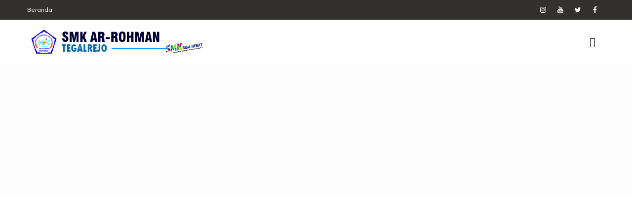

--- FILE ---
content_type: text/html; charset=UTF-8
request_url: https://www.smk-arrohman.sch.id/
body_size: 78461
content:
<!DOCTYPE html>
<html class='v2' dir='ltr' xmlns='http://www.w3.org/1999/xhtml' xmlns:b='http://www.google.com/2005/gml/b' xmlns:data='http://www.google.com/2005/gml/data' xmlns:expr='http://www.google.com/2005/gml/expr'>
<!--penghilang m1-->
<script type='text/javascript'>
var uri = window.location.toString();if (uri.indexOf("?m=1","?m=1") > 0) {var clean_uri = uri.substring(0, uri.indexOf("?m=1"));window.history.replaceState({}, document.title, clean_uri);}
</script>
<!--###-->
<head>
<link href='https://www.blogger.com/static/v1/widgets/335934321-css_bundle_v2.css' rel='stylesheet' type='text/css'/>
<title>SMK AR-ROHMAN TEGALREJO</title>
<!--META-->
<meta charset='utf-8'/>
<meta content='width' name='MobileOptimized'/>
<meta content='true' name='HandheldFriendly'/>
<meta content='yes' name='apple-mobile-web-app-capable'/>
<meta content='index,nofollow' name='robots'/>
<meta content='width=device-width, initial-scale=1, maximum-scale=1' name='viewport'/>
<!-- Blogger main head data and meta -->
<meta content='text/html; charset=UTF-8' http-equiv='Content-Type'/>
<meta content='blogger' name='generator'/>
<link href='https://www.smk-arrohman.sch.id/favicon.ico' rel='icon' type='image/x-icon'/>
<link href='https://www.smk-arrohman.sch.id/' rel='canonical'/>
<link rel="alternate" type="application/atom+xml" title="SMK AR-ROHMAN TEGALREJO - Atom" href="https://www.smk-arrohman.sch.id/feeds/posts/default" />
<link rel="alternate" type="application/rss+xml" title="SMK AR-ROHMAN TEGALREJO - RSS" href="https://www.smk-arrohman.sch.id/feeds/posts/default?alt=rss" />
<link rel="service.post" type="application/atom+xml" title="SMK AR-ROHMAN TEGALREJO - Atom" href="https://www.blogger.com/feeds/7447161018311917476/posts/default" />
<!--Can't find substitution for tag [blog.ieCssRetrofitLinks]-->
<meta content='Sekolah Menengah Kejuruan Ar-Rohman Tegalrejo. SMK Ar-Rohman Tegalrejo, Nguntoronadi, Magetan. SMK Plus Pondok Pesantren serta SMK Unggulan Magetan.' name='description'/>
<meta content='https://www.smk-arrohman.sch.id/' property='og:url'/>
<meta content='SMK AR-ROHMAN TEGALREJO' property='og:title'/>
<meta content='Sekolah Menengah Kejuruan Ar-Rohman Tegalrejo. SMK Ar-Rohman Tegalrejo, Nguntoronadi, Magetan. SMK Plus Pondok Pesantren serta SMK Unggulan Magetan.' property='og:description'/>
<link crossorigin='anonymous' href='https://maxcdn.bootstrapcdn.com/bootstrap/4.0.0-beta.2/css/bootstrap.min.css' integrity='sha384-PsH8R72JQ3SOdhVi3uxftmaW6Vc51MKb0q5P2rRUpPvrszuE4W1povHYgTpBfshb' rel='stylesheet'/>
<style id='page-skin-1' type='text/css'><!--
/*
-----------------------------------------------
Blogger Template Style
Name:        Sora Study
Author :     http://www.Soratemplates.com
License:     Free Version
----------------------------------------------- */
/* Variable definitions
-----------------------
<Group description="Main Settings" selector="body">
<Variable name="maincolor" description="Main Color of theme" type="color"  default="#10a0c0" />
<Variable name="lightcolor" description="Light Color of theme" type="color"  default="#f7f7f7" />
</Group>
-----------------------
*/
/* Global */
*::selection {.bg: #099ad1;color: #0952ad;}
*::-o-selection {background: #099ad1;color: #ffffff;}
*::-moz-selection {background: #099ad1;color: #ffffff;}
*::-webkit-selection {background: #099ad1;color: #ffffff;}
a:link{text-decoration:none}
html,body,.section,.widget,div,span,applet,object,iframe,h1,h2,h3,h4,h5,h6,p,blockquote,pre,a,abbr,acronym,address,big,cite,code,del,dfn,em,font,img,ins,kbd,q,s,samp,small,strike,strong,sub,sup,tt,var,dl,dt,dd,ol,ul,li,fieldset,form,label,legend,table,caption,tbody,tfoot,thead,tr,th,td,figure{margin:0;padding:0}
#navbar-iframe, .navbar,.Attribution, .feed-links, {   height:0px;   visibility:hidden;   display:none   }
html{overflow-x:hidden}
a{text-decoration:none;color:#000}
article,aside,details,figcaption,figure,footer,header,hgroup,menu,nav,section{display:block}
table{border-collapse:separate;border-spacing:0}
caption,th,td{text-align:left;font-weight:400}
blockquote:before,blockquote:after,q:before,q:after{content:""}
.quickedit,.home-link{display:none}
blockquote,q{quotes:"" ""}
sup{vertical-align:super;font-size:smaller}
code{font-family:'Muli', sans-serif;font-size:12px;color:#272727}
a img{border:none}
.post-body table {margin:10px 0px;}
.post-body table td{border-collapse:collapse;border:1px solid #e6e6e6;margin-bottom:1.5em;text-align:center}
.post-body table{border-collapse:collapse;border:1px solid #e6e6e6;margin-bottom:1.5em}
.post-body td,th{border-top:1px solid #e6e6e6;vertical-align:top;padding:12px 20px}
hr{display: block;height: 1px;border: 0;border-top: 1px solid #eee;margin: 1em 0;padding: 0;}
code{font-family: consolas;border:1px solid #ccc;background:#f7f7f7;padding:2px 6px;}
ol,ul{padding:0;margin:0;text-align:left}
ol li{list-style-type:decimal;padding:0 0 5px}
ul li{list-style-type:square;padding:0 0 5px}
ul ul,ol ol{padding:0}
.post-body a:hover{color:#099ad1}
.section,.widget,.widget ul{margin:0;padding:0}
#navbar-iframe,.navbar,.Attribution,.post-author-widget,.post-author-social{height:0;visibility:hidden;display:none}
.feed-links,.post-footer-line.post-footer-line-1,.post-footer-line.post-footer-line-2,.post-footer-line.post-footer-line-3{display:none}
.item-control{display:none!important}
h2.date-header,h4.date-header{display:none;margin:1.5em 0 .5em}
h1,h2,h3,h4,h5,h6{font-family:'Muli', sans-serif;font-weight:400;color:#2e2e2e}
blockquote{padding: 20px 50px 20px 50px;background: #ffffff;border-left: 5px solid #099ad1;font-size:16px;margin:10px 0px;}
img{max-width:100%;vertical-align:middle;border:0}
.widget iframe,.widget img{max-width:100%}
.status-msg-border{border:1px solid #ff545a;background:#099ad1}
.status-msg-body{color:#099ad1;font-family:'Muli', sans-serif;letter-spacing:0;font-weight:400}
.notoppad{padding-top:0px !important}
/* Layout */
*{outline:0;transition:all .2s ease;-webkit-transition:all .2s ease;-moz-transition:all .2s ease;-o-transition:all .2s ease}
body{color:#2e2e2e;font-family:'Muli', sans-serif;font-size:14px;font-weight:400;line-height:21px;}
.short-body-wrapper{max-width:100%;margin:0 auto}
.body-row{width:1170px}
#content-wrapper{margin:0 auto;padding:20px 0 40px;overflow:hidden}
#main-wrapper{float:left;width:68%;max-width:800px}
#sidebar-wrapper{float:right;width:30%;max-width:340px}
article{padding:0;overflow:hidden}
/* Top Bar*/
.alpha-topper {
background: #333030;
}
.alpha-top{}
.alpha-top-menu li a:hover{color: #fff !important;}
.alpha-top-menu ul li a{color:#fff;font-size:12px;padding: 0 25px 0 0;line-height: 40px;}
.alpha-top-wrapper{position:relative;min-height:40px;color:#aaa;margin:0 auto}
.alpha-social{float:right;padding:5px 0}
.alpha-social li{display:inline;padding:0;float:left;margin-right:5px}
.alpha-social .widget ul{padding:0}
.alpha-social .LinkList ul{text-align:center;margin:0}
.alpha-social #social a{display:block;width:30px;height:30px;line-height:30px;font-size:14px;color:#fff;transition:background .3s linear;-moz-transition:background .3s linear;-webkit-transition:background .3s linear;-o-transition:background .3s linear}
.alpha-social #social a:before{display:inline-block;font:normal normal normal 22px/1 FontAwesome;font-size:inherit;font-style:normal;font-weight:400;-webkit-font-smoothing:antialiased;-moz-osx-font-smoothing:grayscale}
.alpha-social .bloglovin:before{content:"\f004"}
.alpha-social .facebook:before{content:"\f09a"}
.alpha-social .twitter:before{content:"\f099"}
.alpha-social .gplus:before{content:"\f0d5"}
.alpha-social .rss:before{content:"\f09e"}
.alpha-social .youtube:before{content:"\f167"}
.alpha-social .skype:before{content:"\f17e"}
.alpha-social .stumbleupon:before{content:"\f1a4"}
.alpha-social .tumblr:before{content:"\f173"}
.alpha-social .vine:before{content:"\f1ca"}
.alpha-social .stack-overflow:before{content:"\f16c"}
.alpha-social .linkedin:before{content:"\f0e1"}
.alpha-social .dribbble:before{content:"\f17d"}
.alpha-social .soundcloud:before{content:"\f1be"}
.alpha-social .behance:before{content:"\f1b4"}
.alpha-social .digg:before{content:"\f1a6"}
.alpha-social .instagram:before{content:"\f16d"}
.alpha-social .pinterest:before{content:"\f0d2"}
.alpha-social .delicious:before{content:"\f1a5"}
.alpha-social .codepen:before{content:"\f1cb"}
.alpha-social .vimeo:before{content:"\f27d";}
.alpha-social .wordpress:before{content:"\f19a";}
.alpha-social .dropbox:before{content:"\f16b";}
.alpha-social .slideshare:before{content:"\f1e7";}
.alpha-social .vk:before{content:"\f189";}
.alpha-social .yahoo:before{content:"\f19e";}
.alpha-social .reddit:before{content:"\f281";}
.alpha-social #social a{transition:.2s all ease-in-out;}
.alpha-social #social a:hover{transition:.2s all ease-in-out;}
.alpha-social #social a.facebook:hover{color:#3b5999;}
.alpha-social #social a.twitter:hover{color:#55acee;}
.alpha-social #social a.gplus:hover{color:#dd4b39;}
.alpha-social #social a.youtube:hover{color:#cd201f;}
.alpha-social #social a.pinterest:hover{color:#bd081c;}
.alpha-social #social a.instagram:hover{color:#e4405f;}
.alpha-social #social a.codepen:hover{color:#222;}
.alpha-social #social a.linkedin:hover{color:#0077B5;}
.alpha-social #social a.skype:hover{color:#00AFF0;}
.alpha-social #social a.dropbox:hover{color:#007ee5;}
.alpha-social #social a.wordpress:hover{color:#21759b;}
.alpha-social #social a.vimeo:hover{color:#1ab7ea;}
.alpha-social #social a.slideshare:hover{color:#0077b5;}
.alpha-social #social a.vk:hover{color:#4c75a3;}
.alpha-social #social a.tumblr:hover{color:#34465d;}
.alpha-social #social a.yahoo:hover{color:#410093;}
.alpha-social #social a.stumbleupon:hover{color:#eb4924;}
.alpha-social #social a.reddit:hover{color:#ff5700;}
.alpha-social #social a.quora:before{content:"\f2c4";}
.alpha-social #social a.quora:hover{color:#b92b27;}
.alpha-social #social a.yelp:before{content:"\f1e9";}
.alpha-social #social a.yelp:hover{color:#af0606;}
.alpha-social #social a.weibo:before{content:"\f18a";}
.alpha-social #social a.weibo:hover{color:#df2029;}
.alpha-social #social a.phunt:before{content:"\f288";}
.alpha-social #social a.phunt:hover{color:#da552f;}
.alpha-social #social a.hackernews:before{content:"\f1d4";}
.alpha-social #social a.hackernews:hover{color:#ff6600;}
.alpha-social #social a.soundcloud:hover{color:#ff3300;}
.alpha-social #social a.whatsapp:before{content:"\f232";}
.alpha-social #social a.whatsapp:hover{color:#25D366;}
.alpha-social #social a.wechat:before{content:"\f1d7";}
.alpha-social #social a.wechat:hover{color:#09b83e;}
.alpha-social #social a.vine:hover{color:#00b489;}
.alpha-social #social a.slack:before{content:"\f198";}
.alpha-social #social a.slack:hover{color:#3aaf85;}
.alpha-social #social a.dribbble:hover{color:#ea4c89;}
.alpha-social #social a.dribbble:hover{color:#ea4c89;}
.alpha-social #social a.flickr:before{content:"\f16e";}
.alpha-social #social a.flickr:hover{color:#ff0084;}
.alpha-social #social a.foursquare:before{content:"\f180";}
.alpha-social #social a.foursquare:hover{color:#f94877;}
.alpha-social #social a.behance:hover{color:#131418;}
.alpha-social #social a.rss:hover{color:#f57d00;}
.alpha-social #social a.stack-overflow:hover{color:#f57d00;}
.alpha-social #social a.digg:hover{color:#131418;}
.alpha-social #social a.delicious:hover{color:#0084ff;}
.alpha-first-article img{width: 100%;}
.alpha-social ul#social a:hover{color:#099ad1;opacity:1}
.alpha-alpha-top-menu{float:left}
.alpha-top-menu ul{overflow:hidden;list-style:none;padding:0;margin:0}
.alpha-top-menu ul li{float:left;display:inline-block;list-style:none;padding:0}
.alpha-top-menu ul li a{display:block;border:none!important;text-decoration:none;font-weight:400;text-transform:capitalize;font-family:'Muli', sans-serif;}
.alpha-top-menu ul li a:hover{color:#099ad1}
/*Header*/
.alpha-center-header{background:#fff}
#alpha-wide-wrapper{margin:0 auto;}
#header-inner{background-position:left;background-repeat:no}
.alpha-btm {
position: relative;
width: 100%;
height: 90px;
z-index: 100;
margin: 0;
background:#fff;
}
.alpha-wide img{height:auto;max-height:100%;margin:0}
.alpha-wide h1,.alpha-wide h1 a,.alpha-wide h1 a:hover,.alpha-wide h1 a:visited{font-family:'Muli', sans-serif;color:#099ad1;font-size:52px;font-weight:400;line-height:1.2em;margin:0;padding:0 0 5px;text-decoration:none;text-transform:uppercase;letter-spacing:1px}
.alpha-wide h3{font-weight:400;margin:0;padding:0}
.alpha-wide .description{color:#666;margin:0;padding:0 0 10px;text-transform:capitalize;text-align:center;text-indent:0;letter-spacing:1px}
.alpha-wide {    margin: 8px 0 0;padding: 0;text-align: center;float:left}
.headerright{float:right;margin:0;padding:0}
.alpha-wide .description span{border-top:1px solid rgba(241,241,241,0.25);padding:5px 0 0}
.Header img{max-width: 360px;margin:0 auto;}
/*Select Nav*/
.selectnav{display:none}
/*Nav Menu*/
.alpha-navigation{font-weight:400;margin:0 auto;height:60px}
ul#alpha_menu{list-style:none;margin:0;padding:0;text-align: center;}
#alpha-menu .widget{display:none}
#alpha-menu{height:60px;position:relative;text-align:center;z-index:15;margin:0 auto;padding-right:0px}
.menu-wrap{margin:0 auto;position:relative}
#alpha-menu ul > li{position:relative;vertical-align:middle;display:inline-block;padding:0;margin:0}
#alpha-menu ul > li > a{color:#000;font-size:14px;font-weight:600;line-height:90px;display:inline-block;text-transform:uppercase;text-decoration:none;letter-spacing:1px;margin:0;padding:0 12px;font-family:'Muli', sans-serif;}
#alpha-menu ul > li > ul{position:absolute;background:#fff;top:100%;left:0;min-width:210px;padding:0;z-index:9999;margin-top:0;visibility:hidden;opacity:0;-webkit-transform:translateY(10px);-moz-transform:translateY(10px);transform:translateY(10px);border:1px solid #f7f7f7;}
#alpha-menu ul > li > ul > li > ul{position:absolute;top:0;left:210px;width:210px;background:#fff;z-index:99;margin-top:0;margin-left:0;padding:0;border:1px solid #f2f2f2;visibility:hidden;opacity:0;-webkit-transform:translateY(10px);-moz-transform:translateY(10px);transform:translateY(10px)}
#alpha-menu ul > li > ul > li{display:block;float:none;text-align:left;position:relative;border-bottom: 1px solid #f3f3f3;border-top:none;}
#alpha-menu ul > li > ul > li:last-child{border:0}
#alpha-menu ul li.hasSubmenu ul li:after,#alpha-menu ul li:last-child:after{display:none}
#alpha-menu ul > li:hover > a{color:#099ad1}
#alpha-menu ul > li > ul > li a{font-size:14px;line-height:22px;display:block;color: #63636a;text-transform:uppercase;text-decoration:none;margin:0;padding:15px 25px;border-right:0;border:0}
#alpha-menu ul > li.hasSubmenu > a:after{content:'\f107';font-family:FontAwesome;float:right;margin-left:5px;font-size:12px;}
#alpha-menu ul > li:hover > ul,#alpha-menu ul > li > ul > li:hover > ul{opacity:1;visibility:visible;-webkit-transform:translateY(0);-moz-transform:translateY(0);transform:translateY(0)}
#alpha-menu ul > li > ul > li.hasSubmenu > a:after{content:'\f105';float:right}
/* Mega Menu */
li.hasSubmenu.isMega{position: static !important}
li.hasSubmenu.isMega > ul{position: absolute;width: 100%;left:0px;right:0px;}
.alpha-mega-item .alpha-m-thumb{display: block;height: 150px;background-size:cover !important;background-position:center center !important;}
.isMega.hasSubmenu .mega-inner{padding: 20px;position:relative;margin:0px;}
#alpha-menu ul > li.isMega.hasSubmenu .alpha-text a{padding: 8px 0px !important;font-weight: 500;font-family: Muli;text-transform: initial;color: #000;text-align:center;display: inline-block;width: 100%;}
.isMega .linkcover{position: absolute;left: 0px;right: 0px;height: 100%;width: 100%;display: block;}
.isMega .alpha-m-thumb{position: relative;}
.isMega.hasSubmenu  .mega-nav a{position: absolute;background: #099ad1;color: #fff !important;padding:10px 10px !important;top:50%;-moz-transform: translateY(-50%);-ms-transform: translateY(-50%);-webkit-transform: translateY(-50%);-o-transform: translateY(-50%);transform: translateY(-50%);}
.isMega.hasSubmenu  .mega-nav a.mega-next{z-index: 99;right: 0px;}
.isMega.hasSubmenu  .mega-nav a.mega-prev{z-index: 99;left: 0px;}
.isMega .mega-nav a.disable{display:none}
.isMega.hasSubmenu > ul{position: relative}
/* alpha Loading Animation */
.alpha-thecube{width:37px;height:37px;margin:0 auto;margin-top:25px;position:relative;transform:rotateZ(45deg);-o-transform:rotateZ(45deg);-ms-transform:rotateZ(45deg);-webkit-transform:rotateZ(45deg);-moz-transform:rotateZ(45deg);}
.alpha-thecube .alpha-cube{position:relative;transform:rotateZ(45deg);-o-transform:rotateZ(45deg);-ms-transform:rotateZ(45deg);-webkit-transform:rotateZ(45deg);-moz-transform:rotateZ(45deg);}
.alpha-thecube .alpha-cube{float:left;width:50%;height:50%;position:relative;transform:scale(1.1);-o-transform:scale(1.1);-ms-transform:scale(1.1);-webkit-transform:scale(1.1);-moz-transform:scale(1.1);}
.alpha-thecube .alpha-cube:before{content:"";position:absolute;top:0;left:0;width:100%;height:100%;background-color:#fff;opacity:0.4;animation:alpha-fold-thecube 2.76s infinite linear both;-o-animation:alpha-fold-thecube 2.76s infinite linear both;-ms-animation:alpha-fold-thecube 2.76s infinite linear both;-webkit-animation:alpha-fold-thecube 2.76s infinite linear both;-moz-animation:alpha-fold-thecube 2.76s infinite linear both;transform-origin:100% 100%;-o-transform-origin:100% 100%;-ms-transform-origin:100% 100%;-webkit-transform-origin:100% 100%;-moz-transform-origin:100% 100%;}
.alpha-thecube .alpha-c2{transform:scale(1.1) rotateZ(90deg);-o-transform:scale(1.1) rotateZ(90deg);-ms-transform:scale(1.1) rotateZ(90deg);-webkit-transform:scale(1.1) rotateZ(90deg);-moz-transform:scale(1.1) rotateZ(90deg);}
.alpha-thecube .alpha-c3{transform:scale(1.1) rotateZ(180deg);-o-transform:scale(1.1) rotateZ(180deg);-ms-transform:scale(1.1) rotateZ(180deg);-webkit-transform:scale(1.1) rotateZ(180deg);-moz-transform:scale(1.1) rotateZ(180deg);}
.alpha-thecube .alpha-c4{transform:scale(1.1) rotateZ(270deg);-o-transform:scale(1.1) rotateZ(270deg);-ms-transform:scale(1.1) rotateZ(270deg);-webkit-transform:scale(1.1) rotateZ(270deg);-moz-transform:scale(1.1) rotateZ(270deg);}
.alpha-thecube .alpha-c2:before{animation-delay:0.35s;-o-animation-delay:0.35s;-ms-animation-delay:0.35s;-webkit-animation-delay:0.35s;-moz-animation-delay:0.35s;}
.alpha-thecube .alpha-c3:before{animation-delay:0.69s;-o-animation-delay:0.69s;-ms-animation-delay:0.69s;-webkit-animation-delay:0.69s;-moz-animation-delay:0.69s;}
.alpha-thecube .alpha-c4:before{animation-delay:1.04s;-o-animation-delay:1.04s;-ms-animation-delay:1.04s;-webkit-animation-delay:1.04s;-moz-animation-delay:1.04s;}
.alpha-mega-loading{position:absolute;left:0px;top:0px;z-index:100;width:100%;height:100%;background:#099ad1;display:inline-block;bottom:0px;}
.alpha-loading-inner{position:absolute;top:50%;left:50%;-moz-transform:translate(-50%, -50%);-ms-transform:translate(-50%, -50%);-webkit-transform:translate(-50%, -50%);-o-transform:translate(-50%, -50%);transform:translate(-50%, -50%);}
@keyframes alpha-fold-thecube{0%, 10%{transform:perspective(70px) rotateX(-180deg);opacity:0;}
25%,75%{transform:perspective(70px) rotateX(0deg);opacity:1;}
90%,100%{transform:perspective(70px) rotateY(180deg);opacity:0;}
}
@-o-keyframes alpha-fold-thecube{0%, 10%{-o-transform:perspective(70px) rotateX(-180deg);opacity:0;}
25%,75%{-o-transform:perspective(70px) rotateX(0deg);opacity:1;}
90%,100%{-o-transform:perspective(70px) rotateY(180deg);opacity:0;}
}
@-ms-keyframes alpha-fold-thecube{0%, 10%{-ms-transform:perspective(70px) rotateX(-180deg);opacity:0;}
25%,75%{-ms-transform:perspective(70px) rotateX(0deg);opacity:1;}
90%,100%{-ms-transform:perspective(70px) rotateY(180deg);opacity:0;}
}
@-webkit-keyframes alpha-fold-thecube{0%, 10%{-webkit-transform:perspective(70px) rotateX(-180deg);opacity:0;}
25%,75%{-webkit-transform:perspective(70px) rotateX(0deg);opacity:1;}
90%,100%{-webkit-transform:perspective(70px) rotateY(180deg);opacity:0;}
}
@-moz-keyframes alpha-fold-thecube{0%, 10%{-moz-transform:perspective(70px) rotateX(-180deg);opacity:0;}
25%,75%{-moz-transform:perspective(70px) rotateX(0deg);opacity:1;}
90%,100%{-moz-transform:perspective(70px) rotateY(180deg);opacity:0;}
}
/* Search Button */
.alpha-search-btn{position:relative;right:0;top:0;z-index:99}
.alpha-search-btn a.alpha-serch{cursor:pointer;display:block;height:90px;text-align:center;position:relative;right:0;top:0;width:50px;border-radius:0;box-sizing:border-box;color:#2f2f33}
.alpha-search-btn a.alpha-serch:hover{color:#099ad1}
.alpha-search-btn a.alpha-serch:before{color:#000;content: "\f4a5";font-family:Ionicons;font-size:20px;line-height:90px;}
.alpha-search-btn span{list-style:none}
/* Featued Post Widget */
.alpha-initiate{opacity:0}
.alpha-wrapper{margin:0 0 10px}
.alpha-implied{opacity:1}
.alphafeatured .alpha-featured .alpha-secondary{overflow:hidden;display:block;padding:0;position:relative}
.alphafeatured .alpha-featured .alpha-secondary:last-child{padding-top:10px;margin-top:10px}
.alpa .alpha-featured .alpha-secondary .alphafeatured-thumb{width:100%;height:240px;vertical-align:middle}
.alpa .alpha-featured .alpha-secondary .alpha-thumb{width:100%;height:240px;position:relative;display:block}
.alpha-trap{position:absolute;left:0;top:0;z-index:1;width:100%;height:100%;background-color:rgba(40,35,40,0.05)}
.alpa .alpha-featured .alpha-secondary .alpha-content{position:absolute;bottom:0;width:100%;z-index:2;padding:15px;box-sizing:border-box}
.alphafeatured .alpha-secondary .alpha-content .alphafeatured-title{overflow:hidden;line-height:0;margin:0 0 2px;padding:0}
.alphafeatured .alpha-secondary .alpha-content .alphafeatured-title a{color:#fff;font-weight:400;font-size:13px;line-height:1.5em}
.alpha-author{margin-right:10px}
.alpha-author::before{content:'\f47d';font-family: "Ionicons";color:#fff;margin-right:5px}
.alpha-author,.alpha-time{color:#bdbdbd;font-size:12px;font-weight:400}
.alpha-time:before{content: "\f402";font-family: "Ionicons";color:#fff;margin-right:5px}
.alpha-label a {border:1px solid #fff;background: transparent;  border-radius: 0px;padding: 5px 10px;position: relative;display: inline-block;text-transform: uppercase;color: #fff;font-size: 12px;position: relative;line-height: 14px;margin-bottom: 5px;}
.slidebg .alphafeatured .alpha-hero .alpha-hero-content .alphafeatured-title a{ font-size: 22px;line-height: 26px;font-weight: 600;padding: 10px 0px;}
.alphafeatured .alpha-secondary .alpha-content .alphafeatured-title a:hover{color: #099ad1;}
.alphafeatured .alpha-secondary .alpha-content .alphafeatured-title a{font-weight: 600;line-height: 22px;letter-spacing: 0;margin-top: 5px;font-size: 18px;}
.alphafeatured .alpha-secondary .alpha-content .alphafeatured-title{margin: 10px 0px;}
.alphafeatured h2{display: none;}
.slidebg .owl-item .alpha-label{
opacity: 0;
transform: translateY(-20px);
transition: .2s all ease-in-out;
transition-delay: .2s;
}
.slidebg .owl-item.active .alpha-label{
opacity: 1;
transform: translateY(0px);
transition: .2s all ease-in-out;
transition-delay: .2s;
}
.slidebg .owl-item .alpha-time,.slidebg .owl-item .alpha-author,.slidebg .owl-item .alphafeatured-title{
opacity: 0;
transform: translateY(20px);
transition: .2s all ease-in-out;
transition-delay: .2s;
}
.slidebg .owl-item.active .alpha-time,.slidebg .owl-item.active .alpha-author,.slidebg .owl-item.active .alphafeatured-title{
opacity: 1;
transform: translateY(0px);
transition: .2s all ease-in-out;
transition-delay: .2s;
}
/* ######## Section 2 Css ######################### */
.sora-works-box {
background-size: cover;
overflow: hidden;
margin: 0 auto;
padding:20px 0 0;
}
.works-wrap {
margin:0 auto;
}
.works-title {
text-align: center;
margin-bottom: 35px;
}
.works-title h4 {
font-size: 35px;
line-height: 45px;
color:#202020;
text-transform:uppercase;
}
.works-title span {
color:#aaa;
}
.works-tiles {
width: 25%;
float: left;
padding: 10px;
box-sizing: border-box;
text-align: center;
}
.works-tiles-big {
width: 100%;
float: left;
padding: 10px;
box-sizing: border-box;
text-align: center;
}
.works-tiles-big-wrap-in {
background: #036cb0;
box-sizing: border-box;
border-radius: 5px;
padding: 30px 30px 20px;
box-shadow: 5px 5px 45px -27px rgba(0,0,0,0.5);
-webkit-box-shadow: 5px 5px 55px -27px rgba(0,0,0,0.5);
-moz-box-shadow: 5px 5px 45px -27px rgba(0,0,0,0.5);
}
.works-tiles-wrap-in {
background: #FFF;
box-sizing: border-box;
border-radius: 5px;
padding: 30px 30px 20px;
box-shadow: 5px 5px 45px -27px rgba(0,0,0,0.5);
-webkit-box-shadow: 5px 5px 55px -27px rgba(0,0,0,0.5);
-moz-box-shadow: 5px 5px 45px -27px rgba(0,0,0,0.5);
}
.works-icons {
font-size: 45px;
display: block;
color: #099ad1;
margin-bottom: 20px;
}
.works-icons li {
width:60px;
height:60px;
border-radius: 50%;
position: relative;
display: inline-block;
padding: 10px;
list-style:none;
-webkit-transition: all 0.4s ease-in-out;
}
.works-icons li .text {
line-height: 60px;
font-size: 40px;
color:#29333d;
}
.works-heading {
font-size: 18px;
line-height: 21px;
color: #202020;
text-transform: capitalize;
letter-spacing: 1.5px;
margin-bottom: 10px;
font-weight:bold;
}
.works-heading-big {
font-size: 18px;
line-height: 21px;
color: #ffffff;
text-transform: capitalize;
letter-spacing: 1.5px;
margin-bottom: 10px;
font-weight:bold;
}
.works-text {
margin: 0 0 20px;
color: #707070;
}
.works-text-big {
margin: 0 0 20px;
color: #ffffff;
}
/* ######## Section 2 Css ######################### */
.sora-works-box {
overflow: hidden;
margin: 0 auto;
padding:20px 0 0;
}
#timeline {
}
.timeline {
position: relative;
padding-top: 20px;
background-color: inherit;
list-style:none;
}
.timeline:after {
content: '';
position: absolute;
width: 5px;
background-color: #099ad1;
left: 50%;
top: 0;
bottom: 0;
margin-left: -2px;
}
.timeline--first:after {
top: 20px;
}
.era {
text-align: center;
position: relative;
z-index: 1;
padding-bottom: 20px;
list-style:none;
}
.era__title {
background-color: #099ad1;
color: #EEEEEE;
display: inline-block;
padding: 10px 20px;
border-radius: 4px;
cursor: default;
}
.entry {
padding: 10px 30px 40px 30px;
width: 50%;
position: relative;
background-color: inherit;
list-style:none;
}
.entry--right {
margin-left: 50%;
}
.entry__content {
padding: 20px 30px;
background-color: #fff;
position: relative;
border-radius: 4px;
cursor: default;
transition: all 0.3s ease 0s;
box-shadow: 0 2px 5px 0 rgba(0, 0, 0, .16), 0 2px 10px 0 rgba(0, 0, 0, .12);
}
.entry.entry--left .entry__content {
border-left: 5px solid #099ad1;
}
.entry.entry--right .entry__content {
border-right: 5px solid #099ad1;
}
.entry__content:hover {
background-color: #FFFFFF;
}
.entry__content h2 {
color: #414141;
font-size: 22px;
font-weight: 400;
line-height: 1.1;
text-align: center;
margin-bottom: 20px;
text-transform: uppercase;
}
.entry__content .date {
font-size: 16px;
font-weight: 700;
line-height: 1;
text-align: center;
margin-bottom: 15px;
color:#099ad1;
}
.entry:before {
content: " ";
height: 0;
position: absolute;
top: 20px;
width: 0;
z-index: 1;
}
.entry:after {
content: '';
position: absolute;
width: 23px;
height: 23px;
right: -12px;
background-color: #EEEEEE;
border: 4px solid #099ad1;
top: 20px;
border-radius: 50%;
z-index: 1;
}
.entry--right:after {
right: auto;
left: -12px;
}
/* ######## Counter Css ######################### */
.counter-box {
background: url(https://blogger.googleusercontent.com/img/b/R29vZ2xl/AVvXsEgURxvMG0nkWZtFEXVGGBYlb6sJSjA0Sy8wo6Pc7WohURISpxZAxYyMBjoeCtou_rL5C8sIeDGOuYSp4z_lV2LJprRyBvaPBxTUHqlMINMeTwqPgQo5HdCmXDXyX2ToIu7GfM-1s390Sl8/s1600/kedatangan-syech.jpg) no-repeat;
background-attachment: scroll;
background-size: cover;
background-position: 50% 0;
overflow: hidden;
margin: 0 auto;
padding: 40px 0;
position:relative;
}
.counter-box:before {
background: rgba(0, 0, 0, 0.7);
content: "";
position: absolute;
display: block;
left: 0;
top: 0;
width: 100%;
height: 100%;
bottom: 0;
}
.counter-box-wrap {
margin: 0 auto;
}
.counter-title {
text-align: center;
margin-bottom: 35px;
}
.counter-title h4 {
font-size: 35px;
line-height: 45px;
color: #fff;
text-transform: uppercase;
}
.counter-title span {
color: #fefefe;
}
.counter-box-item {
width: 25%;
float: left;
padding: 10px;
box-sizing: border-box;
text-align: center;
color: #fff;
position: relative;
}
.counter-box-item .fa {
font-size: 24px;
}
.counter-sora {
color:#fff;
font-size: 48px;
line-height: 48px;
font-weight: 700;
margin: 10px 0;
-webkit-transition: all 300ms linear;
-moz-transition: all 300ms linear;
-o-transition: all 300ms linear;
transition: all 300ms linear;
}
.counter-sora-text {
font-size: 14px;
text-transform: uppercase;
letter-spacing: 3px;
color: #fff;
}
/* Slider */
.slick-slide {
margin: 0px 20px;
}
.slick-slide img {
width: 100%;
}
.slick-slider
{
position: relative;
display: block;
box-sizing: border-box;
-webkit-user-select: none;
-moz-user-select: none;
-ms-user-select: none;
user-select: none;
-webkit-touch-callout: none;
-khtml-user-select: none;
-ms-touch-action: pan-y;
touch-action: pan-y;
-webkit-tap-highlight-color: transparent;
}
.slick-list
{
position: relative;
display: block;
overflow: hidden;
margin: 0;
padding: 0;
}
.slick-list:focus
{
outline: none;
}
.slick-list.dragging
{
cursor: pointer;
cursor: hand;
}
.slick-slider .slick-track,
.slick-slider .slick-list
{
-webkit-transform: translate3d(0, 0, 0);
-moz-transform: translate3d(0, 0, 0);
-ms-transform: translate3d(0, 0, 0);
-o-transform: translate3d(0, 0, 0);
transform: translate3d(0, 0, 0);
}
.slick-track
{
position: relative;
top: 0;
left: 0;
display: block;
}
.slick-track:before,
.slick-track:after
{
display: table;
content: '';
}
.slick-track:after
{
clear: both;
}
.slick-loading .slick-track
{
visibility: hidden;
}
.slick-slide
{
display: none;
float: left;
height: 100%;
min-height: 1px;
}
[dir='rtl'] .slick-slide
{
float: right;
}
.slick-slide img
{
display: block;
}
.slick-slide.slick-loading img
{
display: none;
}
.slick-slide.dragging img
{
pointer-events: none;
}
.slick-initialized .slick-slide
{
display: block;
}
.slick-loading .slick-slide
{
visibility: hidden;
}
.slick-vertical .slick-slide
{
display: block;
height: auto;
border: 1px solid transparent;
}
.slick-arrow.slick-hidden {
display: none;
}
/* ####### Email Subscribe ######################### */
.email-folower {
background: url(https://blogger.googleusercontent.com/img/b/R29vZ2xl/AVvXsEgH1UZ0DaVsj3JqftlgECWGyLshDp5UY4EqSH_DSn3O-RD-4OEeLqJlGqP5c1U9DuHsN12I2utuFSetI6g7SZY6e5tjIEJY-wZPxPDkxTnphdedQFK_afLuLOJSvQtVoYcY9qcq5Ngeb0wHxa47K0akuotNBfpF7hV6PC8h7eki2jVHRq9fcUitR6jG/s3440/Foto%20Wisuda-1.jpg) no-repeat center bottom;
background-attachment: fixed;
background-size: cover;
color: #fff;
overflow: hidden;
padding: 120px 0;
position:relative;
}
.email-folower:before {
content: "";
position: absolute;
top: 0;
left: 0;
width: 100%;
height: 100%;
opacity: .7;
background: #1c1c1c;
}
.email-folower .email-folower-wrap {
margin: 0 auto;
}
.email-folower .email-letter-text {
float: left;
padding: 15px 0 0;
width: 45%;
text-align:center;
}
.email-folower .email-letter-text .subhead {
color: #fff;
display: inline-block;
font-size: 25px;
font-weight: 700;
letter-spacing: 1px;
text-transform: uppercase;
word-spacing: 2px;
margin-bottom: 10px;
border-bottom: 1px solid #fff;
}
.email-folower .email-letter-text .subtext {
color: #fff;
font-size: 17px;
line-height: 25px;
}
.email-folower .follow-by-email-inner {
margin: 45px 0 0;
float: right;
width: 50%;
}
.email-folower .follow-by-email-inner {
position: relative;
}
.email-folower .follow-by-email-inner .follow-by-email-address {
-moz-box-shadow:none;
-webkit-box-shadow:none;
box-shadow: none;
border: 1px solid #fff;
color: #fff;
border-radius: 0;
font-size: 14px;
height: 44px;
padding-left: 5px;
letter-spacing: .5px;
background: transparent;
text-transform:uppercase;
width: 98%;
box-sizing: border-box;
}
.email-folower input::placeholder {
color: #fff;
font-size: 14px;
}
.email-folower .follow-by-email-inner .follow-by-email-submit {
background: none;
border: 1px solid #fff;
border-radius: 0;
color: #FFF;
cursor: pointer;
font-size: 14px;
height: 44px;
margin: 0 3px;
width: 80px;
z-index: 0;
text-transform:uppercase;
font-weight:bold;
}
.email-folower .follow-by-email-inner .follow-by-email-submit:hover {
background: #fff;
border: 1px solid #efefef;
color:#010101;
}
/* Customized Widgets */
.custwid .widget h2.title{padding-right: 90px !important;box-sizing: border-box;}
.custwid .widget{position: relative;}
.custwid .widget .alpha-right-all{position: absolute;right: 0px;top:8px;}
.custwid .widget .alpha-right-all a{color: #099ad1}
.alpha-right-all a{text-transform: capitalize;font-weight:400;}
object.alpha-widget{padding: 30px 0px;display: block;width: 100%;}
/* Custom Gallery widget */
.alpha-gallery-post .img_dyn{background-position: center center !important;}
.alpha-absolutize{position: absolute;bottom:0px;color:#fff;left:0px;box-sizing:border-box;padding:20px;}
.alpha-gallery-feature{position: relative;}
.alpha-gallery-feature .feature-image:before{content: "";position: absolute;top: 0px;bottom: 0px;left: 0px;right: 0px;background: rgba(0, 0, 0, 0) linear-gradient(to bottom, transparent 0%, transparent 0%, rgba(0, 0, 0, 0.5) 100%, rgba(0, 0, 0, 0.1) 100%) repeat scroll 0 0;display: block;height: 100%;}
.alpha-gallery-feature h3 a{color: #fff}
.alpha-gallery-feature .article-meta span, .alpha-gallery-feature .article-meta span a{color: #fff}
.alpha-gallery-feature .feature-image{background-position: center center !important}
.alpha-gallery-feature .alpha-iframe-hidden{display: none}
.alpha-gallery-feature .feature-image{height: 400px;width: 100%;background-size: cover !important;}
.alpha-gallery-feature .feature-image:after{content: "\f488";font-family: "Ionicons";font-size:60px;color: #fff;width: 100%;line-height: 400px;text-align: center; background: rgba(0,0,0,0.4);height: 100%;display: table;cursor:pointer}
.alpha-gallery-feature h3{font-weight: 600;line-height: 40px;font-size:18px;margin-top:10px;}
.alpha-gallery-feature .article-meta span, .alpha-gallery-feature .article-meta span a{color:#fff;}
.alpha-gallery-feature .article-meta span i{font-size:17px;padding:10px 5px;}
.alpha-gallery-feature .article-meta span a{font-size: 12px;display: inline;font-weight: 400;}
.alpha-gallery-post h3 a:hover, .alpha-gallery-feature a:hover{color:#099ad1}
.alpha-gallery-post{/*width: 25%;float: left;*/box-sizing:border-box;padding:15px 8px;position:relative;}
.alpha-gallery-post:first-child{padding-left: 0px;}
.alpha-gallery-post .img_dyn{height: 108px;background-size:cover !important;position: relative;background-position:center center;}
.alpha-gallery-post .playing.img_dyn:after{content: "\f487";font-family: "Ionicons";font-size: 30px;color: #fff;width: 100%;line-height: 108px;text-align: center;background: rgba(0,0,0,0.4);height: 100%;display: table;cursor: pointer;}
.alpha-gallery-post h3 a{font-size: 14px;font-weight: 600;}
.alpha-gallery-post h3{padding: 10px 0px;line-height:18px;}
.clearfix{clear:both;}
.alpha-gallery-feature .regular.feature-image:after, .alpha-gallery-post .playing.regular.img_dyn:after{display:none !important;}
.owl-nav{position: absolute;width:100%;top:0px;font-size:20px;color:#fff;opacity:0;transition:.2s all ease-in-out}
.owl-nav .owl-next{right: 10px;position: absolute;top:58px;}
.owl-nav .owl-prev{left:5px;position: absolute;top:58px;}
.owl-nav .owl-prev,.owl-nav .owl-next{ width: 25px; height: 25px;text-align: center;line-height: 26px;}
.alpha-slider:hover .owl-nav{display: block;opacity: 1;transition:.2s all ease-in-out}
.owl-nav .owl-prev.disabled,.owl-nav .owl-next.disabled{display: none}
ol{padding-left: 20px;box-sizing:border-box;width:100%;}
/* Custom List widget */
.alpha-box-list{position: relative;}
.alpha-box-inside{background: #fff;padding: 10px 20px;box-sizing: border-box;}
.alpha-hero .blsm-img::after, .alpa .alpha-featured .alpha-secondary .alpha-thumb::after{content: "";position: absolute;top: 0px;bottom: 0px;left: 0px;right: 0px;background: rgba(38,50,56,0.25);display: block;height: 100%;}
.grid-item:hover .alpha-article .alpha-bgr{-webkit-box-shadow: inset 0 0 5rem 0 rgba(38,50,56,0.7);box-shadow: inset 0 0 5rem 0 rgba(38,50,56,0.7);opacity: 1;transition:.6s all ease;}
.grid-item:hover .post-cat{opacity: 0;filter:blur(0px)}
.alphafeatured .alpha-hero{width:100%;position:relative;float:left;box-sizing:border-box;overflow:hidden}
.alphafeatured .alpha-featured-image{width:100%;position:relative;overflow:hidden}
.alpa .alpha-hero .alphafeatured-thumb{position:relative;width:100%;height:200px}
.alphafeatured-thumb{overflow:hidden}
.alpa .blsm-img{width:100%;height:200px;position:relative;display:block}
.alpha-hero .alphafeatured-thumb .alpha-label{position:absolute;top:15px;left:15px;z-index:2}
.alpha-hero .alphafeatured-thumb .alpha-label a{background:#099ad1;color:#fff;text-transform:uppercase;height:20px;line-height:20px;display:inline-block;padding:0 6px;font-size:11px;font-weight:400;border-radius:2px}
.alphafeatured .alpha-hero .alpha-hero-content,.column .alpha-hero .alpha-hero-content{position:absolute;bottom:0;max-width:100%;z-index:2;padding:15px;box-sizing:border-box}
.alphafeatured .alpha-hero .alpha-hero-content .alphafeatured-title a,.column .alpha-hero .alpha-hero-content .alphafeatured-title a{display:block;font-size:19px;color:#fff;font-weight:400;line-height:1.4em;margin-bottom:5px}
.alpha-hero-content .alpha-author,.alpha-hero-content .alpha-time{color:#ccc}
.recent-summary{display:block;color:#ccc;padding:10px 0}
.alpha-list-col {width: 50%;box-sizing: border-box;float: left;}
.alpha-widget-col-1{padding-right: 15px;}
.alpha-widget-col-2{  padding-left: 15px;}
.alpha-list-media{position: relative}
.alpha-list-media .alpha-post-share{position: absolute;top:0px;left: 0px;width: 100%;height: 100%;display: table;}
.alpha-post-share .alpha-cell{vertical-align: middle;display: table-cell;text-align:center;}
.alpha-post-share ul{list-style: none;box-sizing: border-box;width: 100%;}
.alpha-post-share a{color: #fff;}
.alpha-post-share ul li{padding:15px;list-style-type: none;font-size:25px;float:left;}
article.alpha-post{padding: 0px;border: 1px solid #f0f1f2;}
.alpha-post-share{background: rgba(0,0,0,0.5);opacity: 0;transition: .2s all ease-in-out;}
.alpha-widget ul.social-icons{display: table;text-align: center;padding: 0px 110px;}
.alpha-parentover:hover .alpha-post-share{opacity: 1;transition: .2s all ease-in-out;}
.alpha-post-share a:hover{color: #099ad1}
.alpha-widget.list .alpha-widget-col-1 h3.entry-title a{font-weight:600;line-height:42px;font-size: 18px;color:rgb(47, 47, 51);}
.alpha-widget.list .alpha-widget-col-1 .article-meta span a{color: rgb(142, 142, 149);font-weight: 400;font-size: 12px;}
.alpha-widget.list .alpha-widget-col-1 .article-meta span i{color: rgb(142, 142, 149);font-weight: 400;font-size: 17px;padding:0px 4px}
.alpha-widget.list .alpha-widget-col-1 .article-meta{padding-bottom: 10px;}
.alpha-widget.list .alpha-widget-col-1 .entry-content{color: rgb(142, 142, 149);line-height: 24px;font-size: 14px;}
.alpha-widget.list .alpha-widget-col-1 .entry-content a.btn-read{border:1px solid rgb(234, 234, 241);padding:5px 20px;display: table;margin-top:20px;text-transform: uppercase;font-size: 12px;}
.alpha-widget.list .alpha-widget-col-1 .entry-content a.btn-read:hover{border-color: #099ad1;background: #099ad1;color: #fff;}
.alpha-widget.list .alpha-widget-col-2 .article-image a{height:100px;display:block;width:100px;background-size:cover !important;background-position:center !important;}
.alpha-widget.list .alpha-widget-col-2 .article-image{width: 100px;float: left;}
.alpha-widget.list .alpha-widget-col-2 .alpha-post{margin-bottom:20px;}
.alpha-widget.list .alpha-widget-col-2 .alpha-post .article-content{box-sizing: border-box;padding-left:15px;display:table;}
.alpha-widget.list .alpha-widget-col-2 .alpha-post .article-content h3 a{font-size:14px;line-height:14px;font-weight: 600; padding-top:10px;display: table;}
.alpha-widget.list .alpha-widget-col-2 .alpha-post .article-content .article-meta{color: rgb(142, 142, 149);padding-top:5px; display: table;}
.alpha-widget.list .alpha-widget-col-2 .alpha-post .article-content .article-meta .entry-date{color: rgb(142, 142, 149);font-weight: 400;font-size:12px;}
.alpha-widget.list .alpha-widget-col-2 a:hover{color:#099ad1}
img.alpha-empty{max-width: 250px;}
div.alpha-empty{width: 100%;text-align:center;background:rgb(236,239,241);box-sizing:border-box;padding:50px 0px;}
.alpha-no-title h3{font-weight: 600;}
#customwidget .alpha-widget.list .alpha-widget-col-1 .alpha-parentover .alpha-post-share ul{filter:blur(20px);transition:.6s all ease;}
#customwidget .alpha-widget.list .alpha-widget-col-1 .alpha-parentover:hover .alpha-post-share ul{filter:blur(0px)}
/* Latest Posts [First] */
.alpha-first-article{margin-top:20px;position:relative;}
.alpha-first-article .alpha-article-image{position: relative;}
.alpha-first-article .alpha-article-image:after{content:"";position: absolute;top:0px;bottom:0px;left:0px;right:0px;
background: rgba(0, 0, 0, 0) linear-gradient(to bottom, transparent 0%, transparent 0%, rgba(0, 0, 0, 0.5) 100%, rgba(0, 0, 0, 0.1) 100%) repeat scroll 0 0;}
.alpha-first-article .alpha-article-content{position: absolute;bottom:25px;left:30px;}
.alpha-first-article .alpha-article-content a,.alpha-first-article .alpha-article-content i{color: #fff;}
.post-cat a{background: transparent;  border-radius: 0px;padding: 5px 10px;position: relative;display: inline-block;text-transform: uppercase;color: #fff;font-size: 12px;position: relative;line-height: 14px;margin-bottom: 5px;margin-right: 4px;}
.alpha-first-article h3.entry-title{font-weight: 600;font-size:18px;padding-left: 4px;margin:15px 0px;}
.alpha-first-article .article-meta a{font-size:12px;font-weight: 400;color: rgb(235, 235, 235);margin:0px 8px;}
.alpha-first-article .article-meta i{font-size:15px;padding-top:1px;}
.alpha-first-article .article-meta a:hover,.alpha-first-article .entry-title a:hover{color:#099ad1}
/* Posts */
.grid-item:hover .alpha-article .alpha-bgr{-webkit-box-shadow: inset 0 0 5rem 0 rgba(38,50,56,0.7);box-shadow: inset 0 0 5rem 0 rgba(38,50,56,0.7);opacity: 1;transition:.6s all ease;}
.grid-item:hover .post-cat{opacity: 1;filter:blur(0px)}
.grid-item .article-content{padding: 0px 0;position: relative;box-sizing: border-box;overflow:hidden;display:block;}
.grid-item .article-inwhite{box-sizing: border-box;padding: 10px 20px;}
.grid-item.secondary{padding-top:20px}
.alpha-article{margin-bottom: 30px;border-radius: 0px;position: relative;}
.alpha-article .alpha-article-image{position: relative;width: 360px;
float: left;}
.alpha-article .alpha-bgr{bottom: 0;left: 0;opacity: 0.7;position: absolute;right: 0;top: 0;-webkit-transition: 0.4s;-o-transition: 0.4s;transition: 0.4s;}
.alpha-article .alpha-article-image .alpha-featured-wid{width: 100%;height:280px;display: block;background-size:cover !important;background-position: center center !important;}
.alpha-article .alpha-post-image:hover .alpha-bgr{opacity: 1;-webkit-transition: 0.4s;-o-transition: 0.4s;transition: 0.4s;}
.alpha-article .share-links{opacity: 0;left: 0;margin-top: -15px;position:absolute;right: 0;top: 50%;-webkit-transition: 0.4s;-o-transition: 0.4s;transition: 0.4s;display: inline;text-align: center;}
.alpha-article .alpha-post-image:hover .share-links{opacity:1}
.alpha-article .share-links .social-icons {margin: 0; text-align: right; display: inline-block;}
.alpha-article .share-links .social-item {border: none;background: transparent; box-shadow: none; margin: 5px;}
.alpha-article .share-links .social-item { float: left;}
.alpha-article .share-links .social-item a{font-size:24px;display: inline-block;color: #FFF;text-align: center;padding: 4px 10px;}
.list-unstyled,.list-unstyled li{list-style-type: none;}
.alpha-article .post-cat {position: absolute; bottom: 0px;left: 5px;font-size: 14px;font-weight: 400;display: block; overflow: hidden;text-overflow: ellipsis; white-space: nowrap;width:100%;}
.alpha-article .post-cat a{
display: none
}
.alpha-article .post-cat a:first-child{
display: table !important;
background: #099ad1;
opacity: 0.7;
margin-bottom: 0px;
border: none;
margin-left: 20px;
transiton:.2s all ease-in-out;
}
.alpha-article .post-cat a:hover{
opacity:1;
transiton:.2s all ease-in-out;
}
.alpha-article .article-content {box-sizing:border-box}
.alpha-article .entry-header{margin-top:10px;}
.alpha-article .entry-title{font-weight: 600;font-size:22px;line-height: 26px;}
.alpha-article h2{padding-bottom: 10px;}
.alpha-article .article-meta {
padding: 5px 20px;
background: #0952ad;
}
.alpha-article .article-meta, .alpha-article .article-meta a{color: #fff;line-height: 24px;font-weight: 400;}
.alpha-article .article-meta a{font-size:12px;}
.alpha-article .article-meta i{font-size: 15px;}
.alpha-article .entry-content{font-size: 14px;line-height: 24px;color: #8e8e95; padding-top:10px;}
.alpha-article a.btn-read{background: #099ad1;border: 1px solid #ffffff;display: inline-block;right: 20px;padding: 10px 20px 9px;margin-top: 20px;margin-bottom: 10px;font-size: 12px;color: #fff;text-transform: uppercase;}
.alpha-article a.btn-read:hover{background: #099ad1;color: white;border: 1px solid #099ad1;}
.alpha-article .entry-title a:hover{color:#099ad1}
/* Item Page */
.post-body{margin:0;padding:10px;font-size:14px;line-height:26px;box-sizing:border-box}
.post-body img{max-width:100%;padding:10px 0;position:relative;margin:0 auto}
.comment-link{white-space:normal}
.postmarg{padding: 50px 0px !important;}
.postmarg h3{font-size:36px;line-height:38px;padding: 10px 0px;font-weight: 600}
.postmarg .article-meta, .postmarg .article-meta a{color: #8e8e95; font-weight: 400;}
.postmarg .article-meta a{font-size: 12px;margin-right: 15px;}
.postmarg .article-meta i{font-size: 15px;}
/* Post Bottom Share */
.alpha-right-share ul li{float: left;}
.alpha-right-share ul li a{display: inline-block;color: #FFF;text-align: center;font-size: 12px;}
.alpha-right-share .share-links .social-item.facebook {background: #3b5998}
.alpha-right-share .share-links .social-item {padding: 4px 10px;box-shadow: 0 1px 1px rgba(0, 0, 0, 0.1); cursor: pointer; margin-left: 5px; text-align: center;-webkit-transition: 0.2s;-o-transition: 0.2s;transition: 0.2s;}
.alpha-left-tags, .alpha-right-share{position: relative;display: block;width: 100%;padding: 5px 0px;}
.alpha-right-share .share-links .social-item.twitter {background: #00aced}
.alpha-right-share .share-links .social-item.google {background: #dd4b39}
.alpha-right-share .share-links .social-item.google:hover {background: #ac2d1e}
.alpha-right-share .share-links .social-item.twitter:hover {background: #0074a1}
.alpha-right-share .share-links .social-item.facebook:hover {background: #263961}
.alpha-right-share .share-links .social-item.whatsapp {background: #25d266;display:none;}
.alpha-right-share .share-links .social-item.watsapp:hover {background: rgba(37, 210, 102, 0.73)}
@media only screen and (max-width: 768px) {
.alpha-right-share .share-links .social-item.whatsapp{display:inline-block;}
}
.alpha-right-share .share-links .count-share .social-item i {font-size: 10px;color: #fff;padding-right: 5px;}
/* Post Bottom Ad */
.alpha-advertising{box-sizing: border-box;padding: 10px 0px;text-align: center;margin:10px 0px;}
/* Post Author Bottom */
.alpha-post-author .post-author{display:table;overflow:hidden;padding:30px 0px;width:100%;margin-top:10px;border-top:1px solid #ffffff;border-bottom:1px solid #ffffff;}
.alpha-post-author .author-img{padding-right:20px;}
.post-outer .post-cat{opacity: 0;filter:blur(30px);}
.alpha-article .share-links{filter:blur(40px);transition: .8s all ease;opacity:1;}
.alpha-article:hover .post-outer .post-cat{opacity: 1;filter:blur(0px)}
.alpha-article:hover .share-links{filter:blur(0px)}
.alpha-post-author .author-img > img{max-width:inherit;}
.alpha-post-author .author-content{padding-left:30px;display:table-cell;vertical-align:middle;}
.alpha-post-author .author-content h5{font-size:16px;padding:10px 0 15px;display:block;margin:0;}
.alpha-post-author .author-content h5 a{color:#2f2f33;font-weight:500;font-size:14px;color:#2f2f33;text-transform:capitalize;}
.alpha-post-author .author-content p{color:#757575;margin:auto;line-height:24px;padding-bottom:20px;font-size:12px;}
.alpha-post-author .content-social-author ul,.alpha-post-author .content-social-author ul li{list-style-type: none;}
.alpha-post-author .content-social-author ul li{float: left;padding: 0px 8px}
.alpha-post-author .fa-facebook{color:#3b5999}
.alpha-post-author .fa-twitter{color: #55acee}
.alpha-post-author .fa-linkedin{color:#0077B5}
.alpha-post-author .fa-skype{color: #00AFF0}
.alpha-post-author .fa-dropbox{color: #007ee5}
.alpha-post-author .fa-wordpress{color: #21759b}
.alpha-post-author .fa-vimeo, .alpha-post-author .fa-vimeo-square{color: #1ab7ea}
.alpha-post-author .fa-slideshare{color: #0077b5}
.alpha-post-author .fa-vk{color:#4c75a3}
.alpha-post-author .fa-tumblr, .alpha-post-author .fa-tumblr-square{color: #34465d}
.alpha-post-author .fa-yahoo{color: #410093}
.alpha-post-author .fa-google-plus,.alpha-post-author .fa-google-plus-square,.alpha-post-author .fa-google-plus-official{color: #dd4b39}
.alpha-post-author .fa-pinterest-p,.alpha-post-author .fa-pinterest-square, .alpha-post-author .fa-pinterest{color: #bd081c}
.alpha-post-author .fa-youtube, .alpha-post-author .fa-youtube-play, .alpha-post-author .fa-youtube-square{color: #cd201f}
.alpha-post-author .fa-stumbleupon, .alpha-post-author .fa-stumbleupon-circle{color:#eb4924}
.alpha-post-author .fa-reddit-alien, .alpha-post-author .fa-reddit-square, .alpha-post-author .fa-reddit{color: #ff5700}
.alpha-post-author .fa-quora{color:#b92b27}
.alpha-post-author .fa-yelp{color: #af0606}
.alpha-post-author .fa-weibo{color:#df2029}
.alpha-post-author .fa-product-hunt{color: #da552f}
.alpha-post-author .fa-hacker-news{color: #ff6600}
.alpha-post-author .fa-soundcloud{color: #ff3300}
.alpha-post-author .fa-rss, .alpha-post-author .fa-rss-square{color: #f57d00}
.alpha-post-author .fa-whatsapp{color:#25D366}
.alpha-post-author .fa-weixin{color: #09b83e}
.alpha-post-author .fa-medium{color: #02b875}
.alpha-post-author .fa-vine{color: #00b489}
.alpha-post-author .fa-slack{color: #3aaf85}
.alpha-post-author .fa-instagram{color: #e4405f}
.alpha-post-author .fa-dribbble{color: #ea4c89}
.alpha-post-author .fa-flickr{color: #ff0084}
.alpha-post-author .fa-foursquare{color: #f94877}
.alpha-post-author .fa-behance-square, .alpha-post-author .fa-behance{color: #131418}
.alpha-post-author .fa-snapchat, .alpha-post-author .fa-snapchat-square, .alpha-post-author .fa-snapchat-ghost{color:#FFFC00}
.alpha-post-author .fa-codepen{color: #222}
.alpha-post-author .fa-stack-overflow{color: #f57d00}
.alpha-post-author .fa-digg{color:#131418}
.alpha-post-author .fa-delicious{color:#0084ff}
/* Post Tags */
.post-footer .tags-title{font-size: 14px;font-weight: 400;color: #63636a;}
.post-footer .tags a{background: #ffffff none repeat scroll 0 0;color: #2f2f33;display: inline-block;font-size: 14px;line-height: 22px;padding: 0 3px;font-weight:400;transition: all 0.4s ease 0s;text-decoration: underline;font-style: italic;}
.post-footer .tags{color: #63636a;}
.post-footer .tags a:hover{color:#099ad1}
#comments .comment .comment-block{border:0px;border-bottom:  1px solid #f7f7f7;padding-bottom:15px;position:relative;}
.comments .comments-content .comment-content{font-size: 14px;background: #ffffff none repeat scroll 0 0;border-radius: 2px;color: #4b4b55;line-height: 24px;width: 100%;  display: border-box;  padding: 20px;}
/* Comments */
.comment-form{overflow:hidden}
.comments-title{position:relative;clear:both;z-index:1;margin:0;line-height:33px}
.comments-title h2{display:inline-block;position:relative;background-color:#fff;color:#1c1c1c;font-size:18px;letter-spacing:-.4px;text-transform:uppercase;font-weight:700;z-index:1;margin:0;padding-right:15px}
.comments-title:after{content:"";position:absolute;z-index:0;top:14px;left:0;width:100%;height:5px;background-color:#ffffff}
.comments{clear:both;margin:0;color:#1c1c1c;background:#fff;padding:10px 0}
.comments h4{color:#000;font-size:14px;padding:5px 20px;font-weight:700;letter-spacing:1.5px;text-transform:Uppercase;position:relative;text-align:center;background:#fff;z-index:1;margin-bottom:15px}
.comments h4:after{content:'';position:absolute;bottom:0;left:50%;width:40px;height:2px;background:#000;margin-left:-20px}
.comments .comments-content{margin:0;padding:0}
.comments .comments-content .comment{margin-bottom:0;padding-bottom:8px}
.comments .comments-content .comment:first-child{padding-top:0}
.facebook-tab,.fb_iframe_widget_fluid span,.fb_iframe_widget iframe{width:100%!important}
.comments .item-control{position:static}
.comments .avatar-image-container{float:left;overflow:hidden;position:absolute}
.comments .avatar-image-container,.comments .avatar-image-container img{height:45px;max-height:45px;width:45px;max-width:45px}
.comments .comment-block{overflow:hidden;padding:0 0 10px}
.comments .comment-block,.comments .comments-content .comment-replies{margin-left:60px;margin-top:0}
.comments .comments-content .inline-thread{padding:0}
.comments .comment-actions{float:left;width:100%;position:relative;margin:0}
.comments .comments-content .comment-header{font-size:14px;display:block;overflow:hidden;clear:both;margin:0 0 3px;padding:0 0 5px;border-bottom:1px dotted #ffffff}
.comments .comments-content .user{font-style:normal;font-weight:500;display:block;font-size:16px}
.comments .comments-content .icon.blog-author{display:none}
.comments .comments-content .comment-content{float:left;text-align:left;font-size:13px;line-height:1.4em;color:#656565}
.comments .comment .comment-actions a{margin-right:5px;padding:2px 5px;font-weight:400;font-size:10px}
.comments .comment .comment-actions a:hover{color:#fff;background-color:#099ad1;text-decoration:none}
.comments .comments-content .datetime{color:#999;float:left;font-size:11px;position:relative;font-style:italic;margin:2px 0 0;display:block}
.comments .comments-content .datetime:before{content:'\f017';font-family:fontawesome;font-style:normal;margin-right:3px}
.comments .comments-content .comment-header a{color:inherit}
.comments .comments-content .comment-header a:hover{color:#099ad1}
.comments .thread-toggle{margin-bottom:4px}
.comments .thread-toggle .thread-arrow{height:7px;margin:0 3px 2px 0}
.comments .thread-expanded{padding:8px 0 0}
.comments .comments-content .comment-thread{margin:0}
.comments .continue a{padding:0 0 0 60px;font-weight:400}
.comments .comments-content .loadmore.loaded{margin:0;padding:0}
.comments .comment-replybox-thread{margin:0}
#comments ol li{list-style-type: none !important}
#comments .comment .comment-block{border: 1px solid #ccc;padding: 5px 10px;box-sizing: border-box;position: relative}
#comments .continue a{font-size: 10px;display: table;padding:2px 5px;display: inline-block;width: 100%;text-align: center;padding: 8px 0px;margin: 7px 0px;font-size:12px;border:1px solid #099ad1;color:#099ad1}
#comments .continue a:hover{background-color: #099ad1;color:#fff}
.comments .comment-actions{position: absolute;width: auto;right: 0px;top:10px;}
.comments .comment-actions a{background: #fff !important;color:#000 !important;border: 1px solid #ffffff !important;transition: 0s all ease-in-out !important;}
.comments .comment-actions a:hover{background: #099ad1 !important;color: #fff !important;border-color: #099ad1 !important;transition: 0s all ease-in-out !important;}
.comments .comments-content .comment-header{border-bottom: 0px !important;}
.comments h4{border-bottom: 1px solid #f7f7f7;text-align: left;color: #2f2f33;font-weight: 500;font-size: 18px;}
.comments h4:after{display: none;}
/* comment tabs */
.alpha-blogger-comment{display:block}
.alpha-tabs .content-tab{background-color:transparent;padding:0}
.alpha-tabs-header{margin-bottom:10px;position:relative}
.alpha-tabs-header h3{display:inline-block;font-size:18px;margin:0;color:#010101;top:2px;font-weight:500;padding-bottom:2px}
.alpha-tabs-header h3 h9{display:none}
.alpha-tabs-header .alpha-tab-wrapper a{height:auto;line-height:1.2em;padding:8px 5px;display:block;text-align:center}
.alpha-tabs-header .alpha-tab-wrapper li{float:left;width:33%;padding:0}
.facebook-tab,.fb_iframe_widget_fluid span,.fb_iframe_widget iframe{width:100%!important}
.alpha-tabs.simplyTab .content-tab{background-color:transparent;padding:0;margin-top:20px}
.alpha-tabs.simplyTab .alpha-tab-wrapper li a{text-transform: uppercase;color: #099ad1;font-weight: 500;font-size: 12px;border-bottom: 2px solid #ffffff;}
.alpha-tabs.simplyTab .alpha-tab-wrapper li a.activeTab{border-bottom: 2px solid #099ad1;}
.alpha-tabs.simplyTab .alpha-tab-wrapper li{margin:0;list-style:none}
.alpha-tab-wrapper{list-style:none}
.content-tab{transition:all 0 ease;-webkit-transition:all 0 ease;-moz-transition:all 0 ease;-o-transition:all 0 ease}
/* Blog Pager */
#blog-pager{clear:both;text-align:center;padding:15px 0;color:#4d4d4d}
.displaypageNum a,.showpage a,.pagecurrent,.blog-pager-older-link,.blog-pager-newer-link{padding:5px 13px;margin-right:8px;color:#fff;background-color:#099ad1;border:1px solid #2d2d2d;display:inline-block;line-height:20px;-moz-border-radius:2px;-webkit-border-radius:2px;border-radius:2px;margin-top:10px}
.displaypageNum a:hover,.showpage a:hover,.pagecurrent,.blog-pager-older-link:hover,.blog-pager-newer-link:hover{background:#099ad1;border:1px solid #1bcdda;text-decoration:none;color:#fff}
.showpageOf{display:none!important;overflow:hidden}
#blog-pager .pages{margin:10px 0;border:none}
.blog-pager-newer-link{background: #fff;font-size: 12px;padding-left: 7px;color: #2f2f33;border:0px solid #000}
.blog-pager-newer-link:before{content: "\f2ca";font-family: "Ionicons";color: #2f2f33;padding: 10px;font-size: 14px;background: #ffffff ;border-radius: 100%;text-align: center;margin: 10px;display: inline-block;line-height: 10px;}
.blog-pager-newer-link:hover{background: #fff;font-size: 12px;padding-left: 7px;color: #2f2f33;border:0px solid #000}
.blog-pager-newer-link:hover:before{background:#099ad1;color: #fff}
.blog-pager-older-link{background: #fff;font-size: 12px;padding-left: 7px;color: #2f2f33;border:0px solid #000}
.blog-pager-older-link:after{content: "\f30f";font-family: "Ionicons";color: #2f2f33;padding: 10px;font-size: 14px;background: #ffffff ;border-radius: 100%;text-align: center;margin: 10px;display: inline-block;line-height: 10px;}
.blog-pager-older-link:hover{background: #fff;font-size: 12px;padding-left: 7px;color: #2f2f33;border:0px solid #000}
.blog-pager-older-link:hover:after{background:#099ad1;color: #fff}
.blockpad{display: block;margin-bottom: 0px;}
.displaypageNum a:hover, .showpage a:hover{background: transparent;color:#099ad1; border:0px;font-size:14px;}
body.index #blog-pager, body.archive #blog-pager{padding:10px 0px;padding-bottom:14px;}
body{
background: #fdfdfd;
}
/* sidebar */
.sidebar .widget{margin-bottom:20px;position:relative}
.sidebar ul,.sidebar li{list-style-type:none;margin:0;padding:0}
.sidebar .widget-content{padding:10px 0}
.alpha-sidebar-tab li a,.alpha-sidebar-tabs .section{transition:all 0 ease;-webkit-transition:all 0 ease;-moz-transition:all 0 ease;-o-transition:all 0 ease;-ms-transition:all 0 ease}
.alpha-sidebar-tab{display:flex;clear:both;padding:0;margin:0}
.alpha-sidebar-tabs .widget h2{display:none}
.alpha-sidebar-tab li{width:33.3%;float:left;display:inline-block;padding:0;position:relative}
.alpha-sidebar-tab li a{font-family: 'Muli', sans-serif;height: 32px;text-align: center;padding: 0;font-weight: 400;display: block;color: #099ad1;font-size: 14px;line-height: 32px;letter-spacing: 1.5px;text-transform: uppercase;border-bottom: 2px solid #ffffff;}
.alpha-sidebar-tab li.active a{background: #099ad1;color: #fff;}
.alpha-sidebar-tab li{display:none}
.alpha-hide{display:inline-block!important}
#tabside3{margin-bottom:15px}
.alpha-sidebar-tabs .widget-content{padding:15px 0 0}
/* Blog Archive */
select#BlogArchive1_ArchiveMenu{width:100%;padding:10px;}
.BlogArchive select{border:1px solid #f7f7f7 !important}
/* Advertisement Widget */
#alpha-advert-1 .widget,#alpha-advert-2 .widget,#alpha-advert-3 .widget{width:728px;max-height:90px;padding:0;max-width:100%;box-sizing:border-box;display:none}
#alpha-advert-1 .widget{margin:15px auto 10px!important;display:block!important}
#alpha-advert-2 .widget{margin:15px auto 0!important}
#alpha-advert-1 .widget h2,#alpha-advert-2 .widget h2,#alpha-advert-3 .widget h2{display:none;visibility:hidden}
.alpha-advertising{margin:10px 0 0}
/* Contact Form */
.contact-form-name,.contact-form-email,.contact-form-email-message,.contact-form-widget{max-width:none}
.contact-form-name,.contact-form-email,.contact-form-email-message{background-color:#EBEBEB;border:1px solid #ccc}
.contact-form-button-submit{max-width:none;width:100%;height:35px;border:0;background-image:none;background-color:#099ad1!important;cursor:pointer;font-style:normal;font-weight:400}
.contact-form-name:focus,.contact-form-email:focus,.contact-form-email-message:focus{border:0;box-shadow:none}
.contact-form-name:hover,.contact-form-email:hover,.contact-form-email-message:hover{border:0}
.contact-form-button-submit:hover{background-color:#303030;background-image:none;border:0}
/* Follow By Email */
.sidebar .FollowByEmail > h3.title,.sidebar .FollowByEmail .title-wrap{
margin-bottom:0
}
.sidebar #FollowByEmail1, #alpha-footer #FollowByEmail1 {
clear:both
}
.sidebar .FollowByEmail td, #alpha-footer .FollowByEmail td{
width:100%;
float:left;
box-sizing:border-box
}
.sidebar .FollowByEmail .follow-by-email-inner .follow-by-email-submit, #alpha-footer .FollowByEmail .follow-by-email-inner .follow-by-email-submit{
margin-left:0;
width:100%;
border-radius:0;
height:30px;
font-size:11px;
color:#fff;
background-color:#099ad1;
font-family:'Muli', sans-serif;
text-transform:uppercase;
font-weight:700;
letter-spacing:1px
}
.sidebar .FollowByEmail .follow-by-email-inner .follow-by-email-submit:hover, #alpha-footer .FollowByEmail .follow-by-email-inner .follow-by-email-submit:hover{
background-color:#000
}
.sidebar .FollowByEmail .follow-by-email-inner .follow-by-email-address, #alpha-footer .FollowByEmail .follow-by-email-inner .follow-by-email-address{
padding-left:10px;
height:30px;
border:1px solid #FFF;
margin-bottom:5px;
box-sizing:border-box;
font-size:11px;
font-family:'Muli', sans-serif;
}
.sidebar .FollowByEmail .follow-by-email-inner .follow-by-email-address:focus, #alpha-footer .FollowByEmail .follow-by-email-inner .follow-by-email-address:focus{
border:1px solid #FFF
}
.sidebar .FollowByEmail .widget-content, #alpha-footer .FollowByEmail .widget-content{
box-sizing:border-box;
padding:10px
}
.sidebar .alpha-fcols-inner .FollowByEmail .widget-content, #alpha-footer .alpha-fcols-inner .FollowByEmail .widget-content{
margin-top:10px
}
.sidebar .widget.FollowByEmail .widget-content:before, #alpha-footer .widget.FollowByEmail .widget-content:before{
content: "\f1d9";
font-family: FontAwesome;
width: 100%;
display: inline-block;
text-align: center;
font-size:30px;
padding: 5px 0px;
color:#757575;
}
.sidebar .FollowByEmail .widget-content .follow-by-email-inner:before, #alpha-footer .FollowByEmail .widget-content .follow-by-email-inner:before {
content: "Get the latest news in your inbox!";
font-size: 14px;
color: #757575;
line-height: 1.4em;
margin-bottom: 5px;
display: block;
padding: 0 2px;
text-align: center;
padding-bottom: 5px
}
.sidebar .FollowByEmail .follow-by-email-inner .follow-by-email-address, #alpha-footer .FollowByEmail .follow-by-email-inner .follow-by-email-address {
border: 1px solid #ffffff ;
font-size:13px;
box-sizing:border-box;
margin-top:10px;
}
.sidebar .FollowByEmail .follow-by-email-inner .follow-by-email-submit, #alpha-footer .FollowByEmail .follow-by-email-inner .follow-by-email-submit{
background: #ffffff ;
color: #000;
font-size:12px;
font-weight: 400;
margin-top:5px;
}
.sidebar .FollowByEmail .follow-by-email-inner .follow-by-email-submit:hover, #alpha-footer .FollowByEmail .follow-by-email-inner .follow-by-email-submit:hover{
background: #099ad1;
color: #fff;
}
.sidebar .FollowByEmail .follow-by-email-inner .follow-by-email-address:focus, #alpha-footer .FollowByEmail .follow-by-email-inner .follow-by-email-address:focus{
border: 1px solid #ffffff ;
}
/* Recent Post Widget */
.alpha-recent .alpha-recent-item{overflow:hidden;border-bottom:1px solid #ffffff;padding:10px 0}
.alpha-recent .alpha-recent-item:first-child{padding-top:0}
.alpha-recent .alpha-recent-item:last-child{border-bottom:none}
.alpha-recent .alpha-recent-thumb{position:relative;float:left;margin:0!important;width:120px;height:100px;overflow:hidden;display:block;vertical-align:middle}
.alpha-recent .alpha-recent-content{padding-left:10px;display:table-cell}
.alpha-recent .alpha-recent-title{overflow:hidden;line-height:0;margin:0 0 2px;padding:0}
.alpha-recent .alpha-recent-title a{font-weight:600;font-size:13px;line-height:1.5em}
.alpha-recent .alpha-recent-title a:hover{color:#099ad1}
.alpha-recent .alpha-recent-thumb:hover .alpha-trap{background-color:rgba(40,35,40,0.3)}
/* Profile Widget */
#alpha-footer #alpha-footer-cols .Profile a{color: #fff;background-image:none !important;padding: 0px !important;box-sizing: border-box}
/*Featured Post*/
.FeaturedPost.widget{padding: 0px;}
.FeaturedPost img{display: none}
.FeaturedPost .post-summary{background-size: cover;box-sizing: border-box;padding:20px 30px;background-position: center center; position:relative;background-color:#151515}
.FeaturedPost .post-summary h3{padding-top:80%;z-index:2;position: relative;}
.FeaturedPost .post-summary p{z-index:2;position: relative;}
.FeaturedPost .post-summary a,.FeaturedPost .post-summary {color:#fff;}
.FeaturedPost a:hover{color:#ccc}
.FeaturedPost .overlay{position: absolute;left: 0px;top:0px;height: 100%;width: 100%;background: rgba(0, 0, 0, 0) linear-gradient(to bottom, transparent 0%, transparent 0%, rgba(0, 0, 0, 0.5) 100%, rgba(0, 0, 0, 0.1) 100%) repeat scroll 0 0;;z-index: 1;transition:.2s all ease-in-out;-moz-transition:.2s all ease-in-out;-o-transition:.2s all ease-in-out;-ms-transition:.2s all ease-in-out;-webkit-transition:.2s all ease-in-out;}
.FeaturedPost:hover .overlay{position: absolute;left: 0px;top:0px;height: 100%;width: 100%;background: rgba(0, 0, 0, 0) linear-gradient(to bottom, transparent 0%, transparent 0%, rgba(0, 0, 0, 0.5) 100%, rgba(0, 0, 0, 0.1) 100%) repeat scroll 0 0;;z-index: 1;transition:.2s all ease-in-out;-moz-transition:.2s all ease-in-out;-o-transition:.2s all ease-in-out;-ms-transition:.2s all ease-in-out;-webkit-transition:.2s all ease-in-out;}
.FeaturedPost h2.title{margin-bottom: 0px !important;}
.FeaturedPost > h2:after{margin-bottom: 0px !important;}
/* Popular Post Widget */
.sidebar .PopularPosts .widget-content ul li:first-child,.sidebar .alpha-recent .alpha-recent-item:first-child{padding-top:0;border-top:0}
.sidebar .PopularPosts .widget-content ul li:last-child,.sidebar .alpha-recent .alpha-recent-item:last-child{padding-bottom:0}
.PopularPosts .item-thumbnail{margin:0 15px 0 0 !important;width:120px;height:100px;float:left;overflow:hidden;position:relative}
.PopularPosts .item-thumbnail a{position:relative;display:block;overflow:hidden;line-height:0}
.PopularPosts ul li img{width:120px;height:100px;object-fit:cover;padding:0;transition:all .3s ease}
.PopularPosts .widget-content ul li{overflow:hidden;padding:10px 0;border-top:1px solid #f2f2f2}
.sidebar .PopularPosts .widget-content ul li:first-child,#alpha-sidebar-tabs .PopularPosts .widget-content ul li:first-child{padding-top:0;border-top:0}
.sidebar .PopularPosts .widget-content ul li:last-child,.sidebar .alpha-recent .alpha-recent-item:last-child,.tab-widget .PopularPosts .widget-content ul li:last-child,.tab-widget .alpha-recent .alpha-recent-item:last-child{padding-bottom:0}
.PopularPosts ul li a{font-weight:600;font-size:13px;line-height:1.4em;transition:color .3s;font-family:'Muli', sans-serif;letter-spacing:1.5px}
.PopularPosts ul li a:hover{color:#a0d3db}
.PopularPosts .item-title{margin:0 0 4px;padding:0;line-height:0}
.item-snippet{display:none;font-size:0;padding-top:0}
.PopularPosts ul{counter-reset:popularcount;margin:0;padding:0}
/* Comment Widget */
.alpha-comments .alpha-comment .alpha-comment-profile{position:relative;overflow:hidden;padding:0;width:55px;height:55px;float:left;margin:0 10px 0 0}
.alpha-comments .alpha-comment{background:none!important;clear:both;list-style:none;word-break:break-all;display:block;border-top:1px solid #ffffff;border-bottom:0!important;overflow:hidden;margin:0;padding:10px 0}
.alpha-comments .alpha-comment:first-child{padding-top:0;border-top:0}
.alpha-comments .alpha-comment:last-child{padding-bottom:0}
.alpha-comments .alpha-comment span{color:#4b4b55;display:block;line-height:1.2em;text-transform:alpha-footercase;font-size:12px;font-weight:400;overflow:hidden;background:#ffffff;height:38px;margin-top:5px;box-sizing:border-box;padding:5px 8px}
.alpha-comment-thumb{width:55px;height:55px;float:left;margin:0 10px 0 0}
.alpha-comments a{color:#099ad1;position:relative;font-size:13px;text-transform:capitalize;display:block;overflow:hidden;font-weight:400}
.alpha-comments a:hover{color:#099ad1}
.alpha-comments{list-style:none;padding:0}
/* Label Widget */
.cloud-label-widget-content{display:inline-block;text-align:left}
.cloud-label-widget-content .label-size{display:inline-block;float:left;font-size:12px;line-height:normal;margin:0 5px 5px 0;opacity:1}
.cloud-label-widget-content .label-size a{background:#099ad1;color:#000;float:left;font-weight:400;line-height:100%;margin:0;padding:8px 10px;text-transform:uppercase;transition:all .6s;letter-spacing:1.5px;font-family:'Muli', sans-serif;}
.cloud-label-widget-content .label-size a:hover,.cloud-label-widget-content .label-size a:active{background:#099ad1;color:#fff}
.cloud-label-widget-content .label-size .label-count{display:none}
.list-label-widget-content li{display:block;padding:8px 0;border-bottom:1px solid #ececec;position:relative}
.list-label-widget-content li a:before{content:'\203a';position:absolute;left:0;top:5px;font-size:22px;color:#099ad1}
.alpha-fcols-inner .list-label-widget-content li a{color:#fff}
.alpha-fcols-inner .list-label-widget-content li{border-top:0}
.alpha-fcols-inner .list-label-widget-content li:last-child{border:0}
.list-label-widget-content li a{color:#282828;font-size:14px;padding-left:20px;font-weight:400;text-transform:capitalize;font-family:'Muli', sans-serif;letter-spacing:1.5px}
.list-label-widget-content li span:last-child{color:#f6b2ca;font-size:12px;font-weight:700;position:absolute;top:9px;right:0}
/* 404 */
.error_page .padders button{height:50px;background:#099ad1;color:#fff;border:none;position:absolute;border-radius:0;left:0px;border-top-left-radius:0px;border-bottom-left-radius:0px;float:left;font-size:20px;padding:12px 30px 10px;}
/* Message Top */
.messager-text h1 a{float:right;font-size:14px;font-weight:400;line-height:16px;border:1px solid #099ad1;padding:15px 20px;background:#ffffff;transition:0s all ease-in-out;}
.messager-text h1 a:hover{background:#099ad1;color:#fff;transition:0s all ease-in-out;}
.status-msg-body{background: #fff;border:1px solid #ccc;padding:20px;box-sizing:border-box;}
.status-msg-border{border:0px;}
/* Footer */
#alpha-footer{margin:auto;padding:0 0 10px;width:100%;border-bottom:1px solid #222}
#footer-wrapper{margin:auto;padding:20px 0}
#alpha-footer-cols{float:left;margin:0 5px auto;padding-bottom:20px;width:32%;text-align:justify;color:#ddd;line-height:1.6em;word-wrap:break-word;overflow:hidden;max-width:375px}
.alpha-fcols-inner{margin:0;padding:0}
.alpha-fcols-inner .widget{margin:0;padding:10px 20px 0;box-sizing:border-box}
.sidebar .widget h2,.custwid .widget h2, #alpha-footer .widget h2{padding:0px 0px 10px;color:#2f2f33;display:block;font-size:18px;margin:0;position:relative;font-weight:500;font-family:"Muli";text-align:left;border-bottom:1px solid #ffffff ;}
.sidebar .widget h2 {
background-color: #f5f5f5;
border-top: 1px solid #64a5c4;
padding: 8px 14px;
font-size: 13px;
}
.custwid .widget h2:after, #alpha-footer .widget h2:after{content:"";position:absolute;left:0;width:40%;height:2px;background:#099ad1;bottom:-1px;}
.alpha-fcols-inner ul{margin:0 auto;padding:0;list-style-type:none}
.alpha-fcols-inner li{display:block;line-height:1.6em;margin-left:0!important;list-style-type:none}
.alpha-fcols-inner li a{text-decoration:none;color:#DBDBDB}
.alpha-fcols-inner li a:hover{text-decoration:none}
.alpha-fcols-inner li:hover{display:block}
.alpha-fcols-inner .PopularPosts ul li a,.alpha-fcols-inner,.alpha-fcols-inner .alpha-recent .alpha-recent-title a,.alpha-fcols-inner .alpha-comments a{color:#fff}
.alpha-fcols-inner .PopularPosts .widget-content ul li{border-bottom:1px solid #333;border-top:0}
.alpha-fcols-inner .alpha-recent .alpha-recent-item{border-top:0}
.alpha-fcols-inner .PopularPosts .widget-content ul li:last-child{border:0}
.alpha-fcols-inner .widget-content{padding:10px 0}
#alpha-credit{background:#fff;color:#000;font-weight:300;padding:15px 0}
.alpha-cwrap{margin:0 auto;overflow:hidden}
.alpha-credit_copyright a{color:#fff}
.alpha-credit_copyright{text-align:left;display:inline-block;line-height:30px}
#alpha-credit{background: #fff;border-top:1px solid #ffffff ;color: #000;font-weight:400;text-transform:uppercase;}
#alpha-credit a{color: #000}
#alpha-footer{border-bottom: 0px}
#alpha-credit a:hover{color: #099ad1;}
#alpha-footer{color: rgb(47, 47, 51) !important;}
#alpha-footer a,form{color: rgb(47, 47, 51) !important;}
form input[type='text'],#alpha-footer .contact-form-widget textarea{background: #fff;border:0px solid;border-bottom: 1px solid #ffffff;}
form input[type='text']:hover,#alpha-footer .contact-form-widget textarea:hover{box-shadow: inset 0 1px 2px rgba(0,0,0,0);border-bottom: 1px solid #099ad1;}
#alpha-footer .widget-content, #alpha-footer .contact-form-widget{padding: 15px 10px;box-sizing: border-box;}
#alpha-footer .contact-form-widget p{display: table;height: 10px;}
/*OWL*/
/**
* Owl Carousel v2.2.1
* Copyright 2013-2017 David Deutsch
* Licensed under  ()
*/
.owl-carousel,.owl-carousel .owl-item{-webkit-tap-highlight-color:transparent;position:relative}.owl-carousel{display:none;width:100%;z-index:1}.owl-carousel .owl-stage{position:relative;-ms-touch-action:pan-Y;-moz-backface-visibility:hidden}.owl-carousel .owl-stage:after{content:".";display:block;clear:both;visibility:hidden;line-height:0;height:0}.owl-carousel .owl-stage-outer{position:relative;overflow:hidden;-webkit-transform:translate3d(0,0,0)}.owl-carousel .owl-item,.owl-carousel .owl-wrapper{-webkit-backface-visibility:hidden;-moz-backface-visibility:hidden;-ms-backface-visibility:hidden;-webkit-transform:translate3d(0,0,0);-moz-transform:translate3d(0,0,0);-ms-transform:translate3d(0,0,0)}.owl-carousel .owl-item{min-height:1px;float:left;-webkit-backface-visibility:hidden;-webkit-touch-callout:none}.owl-carousel .owl-item img{display:block;width:100%}.owl-carousel .owl-dots.disabled,.owl-carousel .owl-nav.disabled{display:none}.no-js .owl-carousel,.owl-carousel.owl-loaded{display:block}.owl-carousel .owl-dot,.owl-carousel .owl-nav .owl-next,.owl-carousel .owl-nav .owl-prev{cursor:pointer;cursor:hand;-webkit-user-select:none;-khtml-user-select:none;-moz-user-select:none;-ms-user-select:none;user-select:none}.owl-carousel.owl-loading{opacity:0;display:block}.owl-carousel.owl-hidden{opacity:0}.owl-carousel.owl-refresh .owl-item{visibility:hidden}.owl-carousel.owl-drag .owl-item{-webkit-user-select:none;-moz-user-select:none;-ms-user-select:none;user-select:none}.owl-carousel.owl-grab{cursor:move;cursor:grab}.owl-carousel.owl-rtl{direction:rtl}.owl-carousel.owl-rtl .owl-item{float:right}.owl-carousel .animated{animation-duration:1s;animation-fill-mode:both}.owl-carousel .owl-animated-in{z-index:0}.owl-carousel .owl-animated-out{z-index:1}.owl-carousel .fadeOut{animation-name:fadeOut}@keyframes fadeOut{0%{opacity:1}100%{opacity:0}}.owl-height{transition:height .5s ease-in-out}.owl-carousel .owl-item .owl-lazy{opacity:0;transition:opacity .4s ease}.owl-carousel .owl-item img.owl-lazy{transform-style:preserve-3d}.owl-carousel .owl-video-wrapper{position:relative;height:100%;background:#000}.owl-carousel .owl-video-play-icon{position:absolute;height:80px;width:80px;left:50%;top:50%;margin-left:-40px;margin-top:-40px;background:url(owl.video.play.png) no-repeat;cursor:pointer;z-index:1;-webkit-backface-visibility:hidden;transition:transform .1s ease}.owl-carousel .owl-video-play-icon:hover{-ms-transform:scale(1.3,1.3);transform:scale(1.3,1.3)}.owl-carousel .owl-video-playing .owl-video-play-icon,.owl-carousel .owl-video-playing .owl-video-tn{display:none}.owl-carousel .owl-video-tn{opacity:0;height:100%;background-position:center center;background-repeat:no-repeat;background-size:contain;transition:opacity .4s ease}.owl-carousel .owl-video-frame{position:relative;z-index:1;height:100%;width:100%}
/* slider */
.slidebg  .owl-nav .owl-next{
position: absolute;
top: 0px;
right: 40px;
height: 100%;
display: table;
bottom: 0px;
line-height: initial;
vertical-align: middle;
}
.slidebg  .owl-nav .owl-prev{
position: absolute;
top: 0px;
left: 0px;
height: 100%;
display: table;
bottom: 0px;
line-height: initial;
vertical-align: middle;
}
.slidebg  .owl-nav .owl-prev:before{
content: "\f124";
font-family: "Ionicons";
line-height: 100%;
display: table-cell;
vertical-align: middle;
}
.slidebg .owl-next:before{
content: "\f125";
line-height: 100%;
display: table-cell;
vertical-align: middle;
font-family: "Ionicons";
}
.slidebg .owl-nav div{
padding: 0px 15px;
}
.slidebg .owl-nav{
top: 0px;
position: initial;
}
.slidebg .alpha-featured{
position: relative;
}
.slidebg .owl-item.active{
z-index: 99;
}
.slidebg .alpha_featured_widget:hover .owl-nav{
opacity: 1;
}
.slidebg .alpha-hero-content{
background: rgba(0,0,0,0.4);
}
#featured .owl-dots{
position: absolute;
width: 100%;
margin-top:-30px;
padding-bottom:30px;
padding-left:30px;
box-sizing: border-box;
}
#featured .owl-dot{
position: relative;
display: table;
float: left;
margin-left:10px;
background: rgba(255,255,255,0.5);
height: 2px;
width: 30px;
}
#featured .owl-dot.active{
background: #fff;
}
.alphafeatured .alpha-hero .alpha-hero-content{
background: transparent;
bottom: 40px;
width:100%;
}
.slideyrow{
margin: 0 auto;
}
.leftboxc{
float: left;
}
.rightboxc{
float: right;
}
.rightboxc .alpha-social{
padding: 0px;
}
.rightboxc .alpha-social a{
color: #000 ;
}
#ads-blog.hidehome{
padding-bottom: 0;
}
#content-wrapper{
background: rgba(0, 0, 0, 0) linear-gradient(to bottom, rgba(0,0,0,0) 100%, #f7f8fa) repeat scroll 0;
}
body .index .hentry.alpha-article .article-content,.alpha-box-inside{
transition: 0.3s all ease-in-out;
}
.grid-item.secondary article{
background: #eaf9ff;
border:1px solid #f0f1f2;
padding-right:0px !important;
}
body .single-content {padding-left: 60px;padding-right: 0;box-shadow: none;}
.entry-content-container{z-index:2;position:relative;justify-content:flex-end}
.entry-share.below .ext-share{top:0}
.entry-share.below > a{width:330px}
.entry-share{display:flex;align-content:stretch;position:relative;overflow:hidden;transition:padding 0.2s;margin-bottom:30px}
.entry-share a,.entry-share div{float:left}
.entry-share > a{flex:1;height:40px;line-height:40px;color:#fff;background:#2d609b;text-align:center;font-size:10px;letter-spacing:0.2em;text-transform:uppercase;margin-right:10px}
.entry-share a:hover{color:#fff}
.entry-share > a i{font-size:14px;margin-right:10px}
.entry-share > a.twitter{background:#00c3f3}
.entry-share .share-toggle,.ext-share > *{width:40px;height:40px;line-height:40px;text-align:center;background-color:#c5c5c5;color:#fff;cursor:pointer;overflow:hidden;z-index:3}
.entry-share .share-toggle i.ion-minus-round,.entry-share.expanded .share-toggle i.ion-plus-round{display:none}
.entry-share.expanded .share-toggle i.ion-minus-round{display:block}
.ext-share{height:0;width:0;transition:width 0.3s cubic-bezier(0.68, -0.55, 0.27, 1.55)}
.expanded .ext-share{width:auto}
.ext-share > a{margin-right:10px}
.ext-share > a.pinterest{background-color:#ca212a}
.ext-share > a.linkedin{background-color:#0074a1}
.ext-share > a.google{background-color:#eb4026}
.entry-share.vertical{display:block;position:absolute;top:9px;left:-60px;width:40px}
.entry-share.vertical .ext-share > a,.entry-share.vertical > a{width:40px;margin-right:0;margin-bottom:10px}
.entry-share.vertical > a i{margin-right:0}
.entry-share.vertical .ext-share{transition:height 0.3s cubic-bezier(0.68, -0.55, 0.27, 1.55)}
.messager-text{
background: #fff;
border-top: 1px solid #f0f1f2;
border-bottom: 1px solid #f0f1f2;
background: rgba(0, 0, 0, 0) linear-gradient(to top, rgba(0, 0, 0, 0) , #fff) repeat scroll 0;
}
.messager-text .midalizer{
padding: 0px;
}
.messager-text h1{
font-size:18px;
}
/*MEGA*/
#alpha-menu > div, #alpha-menu,.menu-wrap{
position: static  !important;
}
.alpha-center-header{
position: relative;
}
#alpha-menu{
float: left;
}
.alpha-search-btn{
float: right;
}
.alpha-center-header{
width: 100%;
background: #fff;
}
#alpha-menu ul li:hover{
background: #f7f8fa
}
.alpha-center-header > #alpha-wide-wrapper.body-row{
position: relative;
box-sizing: border-box;
border-radius: 5px;
}
html,body, #body-wrapper, .slidebg , .slidebg > .notoppad, #featured, #featured > div, #featured .widget-content, .alpha-featured , #featured .owl-stage-outer, #featured .owl-stage, #featured .owl-item,#featured .alpha-hero,#featured .alpha-featured-image, #featured .alphafeatured-thumb, #featured .blsm-img{
height: 100%;
width: 100%;
}
body .index .hentry.alpha-article ,.alpha-widget-col-1 .alpha-post{
transition: 0.3s all ease-in-out;
}
.alpha-widget-col-2 .alpha-post:hover, body .index .hentry.alpha-article:hover,.alpha-widget-col-1 .alpha-post:hover{
box-shadow: none;
transition: 0.3s all ease-in-out;
}
.alpha-widget-col-2 .alpha-post{
background: #fff;
transition: 0.3s all ease-in-out;
box-shadow: 0px 15px 45px -9px rgba(0,0,0,0.20);
}
.owl-nav div:before{
font-size:30px;
padding:20px;
}
.alphafeatured .alpha-hero .alpha-hero-content{
position: absolute;
top:0px;
bottom: 0px;
left: 0px;
height: 100%;
width: 100%;
box-sizing: border-box;
padding-top:100px;
display: table;
}
.alphafeatured .alpha-hero .alpha-hero-content > div{
display: table-cell;
vertical-align: middle;
text-align: center;
}
.slidebg .alphafeatured .alpha-hero .alpha-hero-content h3.alphafeatured-title a{
font-size: 2.5rem;
max-width: 600px;
margin: 10px auto;
line-height: 2.8rem;
min-width: 300px;
}
.alpha-hero-content .alpha-author, .alpha-hero-content .alpha-time{
color: #fff;
font-size:1rem;
}
.slidebg .alpha-label a{
border:none;
background: #fdd901;
margin-bottom: 0px;
}
@media only screen and (max-width: 1200px) {
.body-row{width:96%!important;margin:0 auto;float:none}
.headerright,.alpha-wide{float:none;width:100%;text-align:center;height:auto;margin:8px auto;clear:both}
.alpha-wide img{margin:auto;padding-bottom:15px}
.headerright{margin:10px auto 0}
}
@media only screen and (max-width: 980px) {
.headerleft{
border-bottom: 1px solid #f0f1f2;
}
#featured ul li{width:100%;float:none;margin:0 auto 20px;clear:both}
#main-wrapper,#sidebar-wrapper,#alpha-footer-cols{float:none;clear:both;width:100%;margin:0 auto}
#main-wrapper{max-width:100%}
#sidebar-wrapper{padding-top:20px}
#alpha_menu,#nav{display:none}
.selectnav{width:auto;color:#222;background:#f4f4f4;border:1px solid rgba(255,255,255,0.1);position:relative;border:0;padding:6px 10px!important;margin:5px 0;display:block;width:100%;max-width:200px}
.alpha-navigation .selectnav{display:inline-block;margin:10px 0 0 10px}
#alpha-menu{text-align:left}
}
@media screen and (max-width: 880px) {
.item #content-wrapper{padding:0 0 30px}
}
@media only screen and (max-width: 768px) {
.alpha-social,.bottom-bar-social{float:none;width:100%;clear:both;overflow:hidden}
.alpha-alpha-top-menu{float:none;width:100%;clear:both;margin-top:0;margin-bottom:10px;text-align:center}
.alpha-social li,.bottom-bar-social li{display:inline-block;float:none}
.selectnav{display:inline-block}
#search-bar{display:none}
.alphafeatured .alpha-hero{width:100%;float:none;padding-right:0;margin-bottom:10px}
.alpa .alpha-featured .alpha-secondary .alphafeatured-thumb,.alpa .alpha-featured .alpha-secondary .alpha-thumb{height:500px}
.post-home-image{float:none;width:100%;margin-bottom:20px;position:relative}
.post-home-image .post-thumb a,.post-home-image .post-thumb,.post-home-image{height:250px}
#meta-post{text-align:center}
.index .post,.archive .post{text-align:center}
.alpha-credit_copyright{text-align:center;display:block;clear:both}
.alpha-post-share{display:none !important}
.grid-item.secondary article{
padding:0px !important;
}
.owl-nav{
display:none;
}
.owl-nav div:before {
font-size: 15px;
padding: 0px;
}
.counter-box-item, .works-tiles {
width: 50%;
}
}
@media only screen and (max-width: 767px) {
.entry {
width: 100%;
box-sizing: border-box;
}
.entry:after, .timeline:after {
display:none;
}
.entry--right {
margin-left: 0;
}
.email-folower .email-letter-text {
float: none;
width: 100%;
padding: 15px 0;
}
.email-folower .follow-by-email-inner {
float: none;
width: 100%;
}
}
@media only screen and (max-width: 620px) {
.blsm-post-share li{width:50%}
.related li{width:100%;margin-left:0}
.alpha-article .article-content,.alpha-article .alpha-article-image{width: 100%; float: none;}
.alpha-article .article-content{padding-left: 0px;}
.alpha-list-col{width: 100%;display:table;float:none;margin:10px 0px;}
.alpha-widget-col-1,.alpha-widget-col-2{padding:0px}
.alpha-widget-col-1 .entry-content{display: none;}
body .single-content{
padding-left: 0px;
}
.entry-content-container > .entry-share{
display: none;
}
}
@media only screen and (max-width:520px){
.postmarg h3{font-size: 24px;line-height:28px;}
.postmarg {padding: 20px 0px !important;}
.alpha-left-tags,.alpha-right-share{float: none;width: 100%;margin: 8px 0px;}
.alpha-post-author .post-author .author-img{padding-right: 0;text-align: center;}
.alpha-post-author .author-content{display: block;padding-left: 0;padding-top: 10px;text-align: center;vertical-align: middle;}
.alpha-post-author .content-social-author{display: block;text-align: center;width: 100%;}
.alpha-post-author .content-social-author ul{text-align: center;display: inline-block;}
.alpha-post-author .content-social-author > span{clear: both;}
}
@media only screen and (max-width: 480px) {
.ticker .title,.tk-thumb,.ticker .post-tag{display:none}
.index .post h2,.archive .post h2{line-height:34px;font-size:23px}
h1.post-title{font-size:22px;margin-bottom:10px}
#meta-post{display:inline-block}
#meta-post .post-labels{display:block;margin:0 0 10px;clear:both}
.other-meta .other-meta-desc,.other-meta .other-meta-read{float:none;display:block;text-align:center}
.share-title{display:none}
.social-btns{float:none;text-align:center}
#sidebar-wrapper{max-width:100%}
.index .post-outer{padding:0 0 10px}
.alpha-cwrap{text-align:center}
.temp-cred{float:none;display:block;clear:both;margin:5px 0 0}
.alpha-credit_copyright{float:none;display:block;clear:both}
.alpha-search-btn a.alpha-serch {
height: 62px;
}
.alpha-search-btn a.alpha-serch:before {
line-height: 62px;
}
.counter-box-item, .works-tiles {
width: 100%;
}
.works-title h4, .counter-title h4{
font-size: 25px;
line-height: 35px;
}
}
@media only screen and (max-width: 360px) {
.title-404{font-size:150px!important}
.Header .description p,.showpageOf{display:none}
}
@media only screen and (max-width: 300px) {
#sidebar-wrapper{display:none}
.related-thumb{width:100%;float:none}
.archive .post h2,.index .post h2{line-height:29px!important;font-size:15px!important}
article{overflow:hidden}
#blog-pager{padding:0;margin:0}
.item #blog-pager{margin:0 0 15px}
.index .resumo span,.archive .resumo span,.blsm-author-box img,.breadcrumbs{display:none}
.blsm-author-box ul li a{padding:0;background:none}
h1.post-title{font-size:17px}
.alpha-social #social a{width:24px;height:24px;line-height:24px}
.alpha-alpha-top-menu,.alpha-search-btn{display:none}
.blsm-post-share li{width:100%}
.comments .comments-content .comment-header{width:100%;float:none;clear:both;margin:0;padding:0;width:100%;float:none;clear:both;margin:0 0 0 -35px;padding:0}
}
#Header1 h1, #Header1 h1 a{font-weight: 800;font-size:40px;color: #222;}
.alpha-center-header{ border-bottom: 1px solid #099ad1) ;}
.search-transition-wrap{display:none;background:rgba(31, 31, 31,0.95);bottom:0;height:100%;left:0;position:fixed;right:0;top:0;width:100% !important;-webkit-transition:0.1s;-o-transition:0.1s;transition:0.1s;z-index:99999;}
.search-transition-wrap .search-transition-inner{padding:0 25%;position:absolute;text-align:center;top:50%;width:100%;border:none !important;box-sizing:border-box;}
.search-transition-wrap .searchform .input-group, .search-transition-wrap .woocommerce-product-search .input-group{border-bottom:1px solid #099ad1;padding:0 !important;}
.search-transition-wrap input{color:#099ad1}
.search-transition-wrap .searchform .form-control, .search-transition-wrap .woocommerce-product-search
{background:none;border:none;font-size:20px;color:#FFF;height:50px;padding:0;}
.search-transition-wrap .searchform .form-control{width:100%;box-sizing:border-box;padding-right:60px;font-family: Muli;font-size: 30px;}
.search-transition-wrap .input-group-btn button{position:absolute;right:0px;top:10px;border:0px;color:#fff;background:rgba(0,0,0,0);}
.search-transition-wrap .input-group-btn button:before{font-family:"Ionicons";content:"\f4a5";font-size:25px;padding:10px;}
.search-transition-wrap form > .input-group{position:relative;}
.search-transition-wrap .btn-mini-close{background:rgba(0, 0, 0, 0) none repeat scroll 0 0;border:medium none;color:#fff !important;font-size:35px;position:fixed;top:50px;right:50px;margin-right:0px;opacity:1;-webkit-transition:0.4s;-o-transition:0.4s;transition:0.4s;}
.search-transition-wrap .btn-mini-close:hover{cursor:pointer;}
.midalizer{
margin: 0 auto;
padding: 20px 0px;
}
.slidebg .notoppad{
padding: 0px;
}
.searchform-wrap  .form-control::placeholder {
color:  #099ad1 !important;
opacity: 1;
}
#alpha-footer-cols .widget, .sidebar .widget{
box-sizing: border-box;
padding: 10px 20px;
}
#alpha-footer-cols .widget{
margin-bottom: 10px;
}
.alpha-sidebar-tab{
border:1px solid #f2f2f2;
border-bottom: none;
}
.alpha-sidebar-tab li a{
border-right: 1px solid #f2f2f2;
background: #f5f5f5;
}
#alpha-credit a{
margin: 0px 5px;
border-bottom: 1px dashed rgba(0,0,0,0.5);
}
#alpha-credit a:hover{
border-bottom: 1px dashed rgba(0,0,0,1);
}
.alpha-bgr{
opacity: 0;
transition: .5s all ease-in-out;
}
.grid-item:hover .alpha-article .alpha-bgr{
opacity: 1;
transition: .5s all ease-in-out;
}
#alpha_menu a{
letter-spacing: 1.6px;
}
#alpha_menu  ul li , #alpha_menu  ul li a{
background: #f7f8fa;
border-bottom: 0px !important;
}
#alpha-menu ul > li > ul > li a{
padding: 4px 15px;
font-size:12px;
text-transform: none;
}
#alpha-menu ul > li > ul, #alpha-menu ul > li > ul >li > ul{
padding: 10px 0px;
background: #f7f8fa;
border: none;
}
#alpha-menu ul > li > a{
font-size: 12px;
}
#body-wrapper{
}
#body-wrapper.index.home{
padding-top:0px;
}
@media only screen and (max-width:1201px){
#body-wrapper{
}
}
.post-cat a{
background:#099ad1
}
li.hasSubmenu.isMega{position:static !important}
li.hasSubmenu.isMega > ul{position:absolute;width:100%;left:0px;right:0px;}
.alpha-b-mega-item .alpha-b-m-thumb{display:block;height:150px;background-size:cover !important;background-position:center center !important;}
.isMega.hasSubmenu .mega-inner{ padding:0px 20px;position:relative;margin:0px;}
#alpha-b-menu ul > li.isMega.hasSubmenu .alpha-b-text a{padding:8px 0px !important;font-weight:500;font-family:Josefin Sans;text-transform:initial;color:#000;text-align:center;display:inline-block;width:100%;}
.isMega .linkcover{position:absolute;left:0px;right:0px;height:100%;width:100%;display:block;}
.isMega .alpha-b-m-thumb{position:relative;}
.isMega.hasSubmenu .mega-nav a{position:absolute;color:#fff !important;padding:10px 10px !important;top:50%;-moz-transform:translateY(-50%);-ms-transform:translateY(-50%);-webkit-transform:translateY(-50%);-o-transform:translateY(-50%);transform:translateY(-50%);}
.isMega.hasSubmenu .mega-nav a.mega-next{z-index:99;right:0px;}
.isMega.hasSubmenu .mega-nav a.mega-prev{z-index:99;left:0px;}
.isMega .mega-nav a.disable{display:none}
.isMega.hasSubmenu > ul{position:relative}
.mega-inner .col-sm-3{width:25%;float:left;padding:8px 10px;box-sizing:border-box;}
.mega-inner .alpha-b-text a{font-weight:500;text-align:left;padding:10px 0px;display:block;}
.alpha-loader{border:8px solid rgba(255,255,255,0.1);border-top:8px solid #099ad1;border-radius:50%;width:60px;height:60px;animation:spin 2s linear infinite;}
@keyframes spin{0%{transform:rotate(0deg);}
100%{transform:rotate(360deg);}
}
.alpha-b-mega-loading{position:absolute;left:0px;top:0px;z-index:100;width:100%;height:100%;background:#2f2f33;display:inline-block;bottom:0px;}
.alpha-b-loading-inner{position:absolute;top:50%;left:50%;-moz-transform:translate(-50%, -50%);-ms-transform:translate(-50%, -50%);-webkit-transform:translate(-50%, -50%);-o-transform:translate(-50%, -50%);transform:translate(-50%, -50%);}
#alpha_menu.section > .widget{position:initial !important;}
.mega-inner .posted-on,.mega-inner .posted-on a{color:rgb(142, 142, 149);font-weight:400;font-size:12px;}
.mega-inner .posted-on::before{content:"\f462";font-family:"Ionicons";padding-right:5px;}
.mega-inner .posted-on i{display:none;}
.mega-inner .alpha-b-text a{padding-top:0px;padding-bottom:20px;}
.mega-inner .entry-header{padding-top:10px;}
#alpha-footer,#alpha-credit{
background: #000;
}
#alpha-footer a, #alpha-footer, #alpha-credit, #alpha-credit a{
color: #fff !important;
}
#alpha-footer .post-cat a{
border:none;
}
#alpha-footer .widget > h2{color: #fff;border-bottom:none;}
#alpha-footer li,#alpha-footer .alpha-recent-item{border-bottom: 1px solid rgba(255,255,255,0.1)}
#alpha-footer li:last-child,#alpha-footer .alpha-recent-item:last-child{border-bottom: none;}
#alpha-footer form{color: #fff !important;}
#alpha-footer input[type="text"],#alpha-footer textarea{background: transparent !important;color: #fff;border-bottom: 1px solid rgba(255,255,255,0.4)}
#alpha-footer input[type="text"]:focus,#alpha-footer textarea:focus{border-bottom: 1px solid #099ad1}
#alpha-credit{border-top: 1px solid rgba(255,255,255,0.2)}

--></style>
<style>
/*-------Typography and ShortCodes-------*/
.firstcharacter{float:left;color:#27ae60;font-size:75px;line-height:60px;padding-top:4px;padding-right:8px;padding-left:3px}.post-body h1,.post-body h2,.post-body h3,.post-body h4,.post-body h5,.post-body h6{margin-bottom:15px;color:#2c3e50}blockquote{font-style:italic;color:#171717;border-left:5px solid #27ae60;margin-left:0;padding:10px 15px}blockquote:before{content:'\f10d';display:inline-block;font-family:FontAwesome;font-style:normal;font-weight:400;line-height:1;-webkit-font-smoothing:antialiased;-moz-osx-font-smoothing:grayscale;margin-right:10px;color:#888}blockquote:after{content:'\f10e';display:inline-block;font-family:FontAwesome;font-style:normal;font-weight:400;line-height:1;-webkit-font-smoothing:antialiased;-moz-osx-font-smoothing:grayscale;margin-left:10px;color:#888}.button{background-color:#2c3e50;float:left;padding:5px 12px;margin:5px;color:#fff;text-align:center;border:0;cursor:pointer;border-radius:3px;display:block;text-decoration:none;font-weight:400;transition:all .3s ease-out !important;-webkit-transition:all .3s ease-out !important}a.button{color:#fff}.button:hover{background-color:#27ae60;color:#fff}.button.small{font-size:12px;padding:5px 12px}.button.medium{font-size:16px;padding:6px 15px}.button.large{font-size:18px;padding:8px 18px}.small-button{width:100%;overflow:hidden;clear:both}.medium-button{width:100%;overflow:hidden;clear:both}.large-button{width:100%;overflow:hidden;clear:both}.demo:before{content:"\f06e";margin-right:5px;display:inline-block;font-family:FontAwesome;font-style:normal;font-weight:400;line-height:normal;-webkit-font-smoothing:antialiased;-moz-osx-font-smoothing:grayscale}.download:before{content:"\f019";margin-right:5px;display:inline-block;font-family:FontAwesome;font-style:normal;font-weight:400;line-height:normal;-webkit-font-smoothing:antialiased;-moz-osx-font-smoothing:grayscale}.buy:before{content:"\f09d";margin-right:5px;display:inline-block;font-family:FontAwesome;font-style:normal;font-weight:400;line-height:normal;-webkit-font-smoothing:antialiased;-moz-osx-font-smoothing:grayscale}.visit:before{content:"\f14c";margin-right:5px;display:inline-block;font-family:FontAwesome;font-style:normal;font-weight:400;line-height:normal;-webkit-font-smoothing:antialiased;-moz-osx-font-smoothing:grayscale}.widget .post-body ul,.widget .post-body ol{line-height:1.5;font-weight:400}.widget .post-body li{margin:5px 0;padding:0;line-height:1.5}.post-body ul li:before{content:"\f105";margin-right:5px;font-family:fontawesome}pre{font-family:Monaco, "Andale Mono", "Courier New", Courier, monospace;background-color:#2c3e50;background-image:-webkit-linear-gradient(rgba(0, 0, 0, 0.05) 50%, transparent 50%, transparent);background-image:-moz-linear-gradient(rgba(0, 0, 0, 0.05) 50%, transparent 50%, transparent);background-image:-ms-linear-gradient(rgba(0, 0, 0, 0.05) 50%, transparent 50%, transparent);background-image:-o-linear-gradient(rgba(0, 0, 0, 0.05) 50%, transparent 50%, transparent);background-image:linear-gradient(rgba(0, 0, 0, 0.05) 50%, transparent 50%, transparent);-webkit-background-size:100% 50px;-moz-background-size:100% 50px;background-size:100% 50px;line-height:25px;color:#f1f1f1;position:relative;padding:0 7px;margin:15px 0 10px;overflow:hidden;word-wrap:normal;white-space:pre;position:relative}pre:before{content:'Code';display:block;background:#F7F7F7;margin-left:-7px;margin-right:-7px;color:#2c3e50;padding-left:7px;font-weight:400;font-size:14px}pre code,pre .line-number{display:block}pre .line-number a{color:#27ae60;opacity:0.6}pre .line-number span{display:block;float:left;clear:both;width:20px;text-align:center;margin-left:-7px;margin-right:7px}pre .line-number span:nth-child(odd){background-color:rgba(0, 0, 0, 0.11)}pre .line-number span:nth-child(even){background-color:rgba(255, 255, 255, 0.05)}pre .cl{display:block;clear:both}#contact{background-color:#fff;margin:30px 0 !important}#contact .contact-form-widget{max-width:100% !important}#contact .contact-form-name,#contact .contact-form-email,#contact .contact-form-email-message{background-color:#FFF;border:1px solid #eee;border-radius:3px;padding:10px;margin-bottom:10px !important;max-width:100% !important}#contact .contact-form-name{width:47.7%;height:50px}#contact .contact-form-email{width:49.7%;height:50px}#contact .contact-form-email-message{height:150px}#contact .contact-form-button-submit{max-width:100%;width:100%;z-index:0;margin:4px 0 0;padding:10px !important;text-align:center;cursor:pointer;background:#27ae60;border:0;height:auto;-webkit-border-radius:2px;-moz-border-radius:2px;-ms-border-radius:2px;-o-border-radius:2px;border-radius:2px;text-transform:uppercase;-webkit-transition:all .2s ease-out;-moz-transition:all .2s ease-out;-o-transition:all .2s ease-out;-ms-transition:all .2s ease-out;transition:all .2s ease-out;color:#FFF}#contact .contact-form-button-submit:hover{background:#2c3e50}#contact .contact-form-email:focus,#contact .contact-form-name:focus,#contact .contact-form-email-message:focus{box-shadow:none !important}.alert-message{position:relative;display:block;background-color:#FAFAFA;padding:20px;margin:20px 0;-webkit-border-radius:2px;-moz-border-radius:2px;border-radius:2px;color:#2f3239;border:1px solid}.alert-message p{margin:0 !important;padding:0;line-height:22px;font-size:13px;color:#2f3239}.alert-message span{font-size:14px !important}.alert-message i{font-size:16px;line-height:20px}.alert-message.success{background-color:#f1f9f7;border-color:#e0f1e9;color:#1d9d74}.alert-message.success a,.alert-message.success span{color:#1d9d74}.alert-message.alert{background-color:#DAEFFF;border-color:#8ED2FF;color:#378FFF}.alert-message.alert a,.alert-message.alert span{color:#378FFF}.alert-message.warning{background-color:#fcf8e3;border-color:#faebcc;color:#8a6d3b}.alert-message.warning a,.alert-message.warning span{color:#8a6d3b}.alert-message.error{background-color:#FFD7D2;border-color:#FF9494;color:#F55D5D}.alert-message.error a,.alert-message.error span{color:#F55D5D}.fa-check-circle:before{content:"\f058"}.fa-info-circle:before{content:"\f05a"}.fa-exclamation-triangle:before{content:"\f071"}.fa-exclamation-circle:before{content:"\f06a"}.post-table table{border-collapse:collapse;width:100%}.post-table th{background-color:#eee;font-weight:bold}.post-table th,.post-table td{border:0.125em solid #333;line-height:1.5;padding:0.75em;text-align:left}@media (max-width: 30em){.post-table thead tr{position:absolute;top:-9999em;left:-9999em}.post-table tr{border:0.125em solid #333;border-bottom:0}.post-table tr + tr{margin-top:1.5em}.post-table tr,.post-table td{display:block}.post-table td{border:none;border-bottom:0.125em solid #333;padding-left:50%}.post-table td:before{content:attr(data-label);display:inline-block;font-weight:bold;line-height:1.5;margin-left:-100%;width:100%}}@media (max-width: 20em){.post-table td{padding-left:0.75em}.post-table td:before{display:block;margin-bottom:0.75em;margin-left:0}}
.FollowByEmail {
    clear: both;
}
.widget .post-body ol {
    padding: 0 0 0 15px;
}
.post-body ul li {
    list-style: none;
}
</style>
<style id='template-skin-1' type='text/css'><!--
body#layout .adminbar{
display: block !important;
background-color: #ff1769;
box-sizing:border-box;
}
body#layout .userinput > div{
display: block;
height: auto !important;
visibility: visible !important;
}
body#layout .alpha-top, body#layout .alpha-center-header, body#layout .alpha-navigation, body#layout .alpha-wrapper,body#layout #ads-blog, body#layout #content-wrapper,body#layout #alpha-footer{
display: block;
box-sizing: border-box;
}
body#layout{
background: #fff;
}
body#layout .adminbar .section{
background: transparent !important;
border: 0px !important;
color: #fff;
}
body#layout .adminbar .section > h4{
font-size:14px;
margin-left: 0px;
}
body#layout .alpha-sidebar-tab{
display: none
}
body#layout .alpha-navigation .widget{
visibility: visible !important;
display: block !important;
height: auto !important;
clear: both;
}
body#layout #alpha-menu{
height:auto;
}
body#layout .alpha-alpha-top-menu{
width: 50%;
box-sizing: border-box;
padding-right:0;
margin:0px !important;
box-sizing: border-box !important;
}
body#layout .alpha-social{
width: 45%;
box-sizing: border-box;
padding-left: 30px;
margin:0px !important;
box-sizing: border-box !important;
}
body#layout .alpha-search-btn{
display: none;
}
body#layout .alpha-btm {
clear: both;
overflow: hidden;
height: auto;
}
body#layout #section-3, body#layout .main-gallery-wrap {
display: none;
}
body#layout .alpha-wide{
width: 100%;
box-sizing: border-box;
padding-right: 10px;
box-sizing: border-box !important;
}
body#layout #alpha-wide,body#layout #headerright{
width: 100%;
margin: 0px !important;
}
body#layout .alpha-wide.headerleft #alpha-wide{
width: auto;
margin: 0 4px 8px 4px !important;
display: block;
float: none;
}
body#layout .alpha-btm .alpha-wide.headerleft {
padding-right: 0;
}
body#layout .alpha-initiate{
opacity: 1 !important;
}
body#layout .alpha-navigation{
height:auto !important;
}
body#layout #main-wrapper #ads-blog{
padding-left: 0px;
}
body#layout #ads-blog .widget{
display: block;
}
body#layout .section{
background: #fff !important;
box-sizing: border-box !important;
}
body#layout .section{
box-sizing: border-box !important;
}
body#layout #main-wrapper{
width: 60% !important;
box-sizing: border-box !important;
}
body#layout #sidebar-wrapper{
width: 40% !important;
box-sizing: border-box !important;
}
body#layout #alpha-footer-cols{
box-sizing: border-box;
margin:0px;
padding:0;
width:33.33%;
float:left
}
body#layout #alpha-footer{
width:auto !important;
}
body#layout .alpha-sidebar-tab{
display: none
}
body#layout #option h4:after{
content: 'The value for layout should be "TRUE" or "FALSE".';
color: #8a6d3b;
background-color: #fcf8e3;
border-color: #faebcc;
display: table;
width: 91%;
margin: 0px 0px;
padding: 5px 10px;
box-sizing: border-box;
font-size: 12px;
font-weight: normal;
letter-spacing: 0.4px;
border-radius: 3px;
}
body#layout #option h4{
width: 100%;
}
body#layout .body-row{
width: 800px;
margin:0;
}
body#layout .headerleft{
width: 50%;
float: left;
}
body#layout .headerright{
width: 50%;
float: right;
}
body#layout .alpha-navigation{
padding-left: 0px;
}
--></style>
<script>var cmtal = false;</script>
<style>@media only screen and (min-width:1143px){.short-body-wrapper{max-width:1220px;}}</style>
 
<script async='async' src='https://ajax.googleapis.com/ajax/libs/jquery/1.11.0/jquery.min.js' type='text/javascript'></script>
<script async='async' type='text/javascript'>
//<![CDATA[
//CSS Ready
function loadCSS(e,t,n){"use strict";var i=window.document.createElement("link");var o=t||window.document.getElementsByTagName("script")[0];i.rel="stylesheet";i.href=e;i.media="only x";o.parentNode.insertBefore(i,o);setTimeout(function(){i.media=n||"all"})}
loadCSS("https://fonts.googleapis.com/css?family=Muli:400,600");loadCSS("//maxcdn.bootstrapcdn.com/font-awesome/4.7.0/css/font-awesome.min.css");
loadCSS("//code.ionicframework.com/ionicons/2.0.1/css/ionicons.min.css");
//]]>
</script>
<!--pop up banner-->
<link href='https://maxcdn.bootstrapcdn.com/font-awesome/4.7.0/css/font-awesome.min.css' rel='stylesheet' type='text/css'/>
<style>
#myModal{display:none}
#popup_content a{text-decoration:none!important}
#popup_content{z-index:9999;position:fixed!important;max-width:400px;max-height:500px;width:100%;height:100%;border:6px solid white;box-shadow:0 0 5px rgba(0,0,0,0.2);border-radius:5px;margin:5% auto;top:10px;left:0;right:0;overflow:hidden}
#popup_background{left:0;background:#696969;opacity:0.6;position:fixed;z-index:999;top:0;height:100%;width:100%}
.popup_close{font-size:20px;background:#FFF none repeat scroll 0% 0%;cursor:pointer;padding:2px 9px;text-align:center;position:absolute;color:#344;right:0}
.popup_container,.popup_container img{width:100%;height:100%;display:block}
.hidemodal{position:absolute;bottom:0;left:0;background:#fafafa;padding:5px;cursor:pointer;font-weight:700;border:1px solid #3349;font-size:12px}
.sosmed{position:absolute;bottom:0;right:0;background:#fafafa;padding:4px 3px 2px 3px;border:1px solid #3349;font-size:15px}
.sosmed .facebook,.sosmed .twitter,.sosmed .google{margin-left:5px}
.sosmed .facebook a{color:#3b5999}
.sosmed .twitter a{color:#55acee}
.sosmed .google a{color:#dd4b39}
@media screen and (max-width:500px){#popup_content{top:20%;width:90%;height:auto;box-sizing:border-box}}
</style>
<link href='https://www.blogger.com/dyn-css/authorization.css?targetBlogID=7447161018311917476&amp;zx=1dacddcf-059f-4ff8-8a1d-b96b6aba3b4a' media='none' onload='if(media!=&#39;all&#39;)media=&#39;all&#39;' rel='stylesheet'/><noscript><link href='https://www.blogger.com/dyn-css/authorization.css?targetBlogID=7447161018311917476&amp;zx=1dacddcf-059f-4ff8-8a1d-b96b6aba3b4a' rel='stylesheet'/></noscript>
<meta name='google-adsense-platform-account' content='ca-host-pub-1556223355139109'/>
<meta name='google-adsense-platform-domain' content='blogspot.com'/>

</head>
<body class='index'>
<div class='searchform-wrap search-transition-wrap'><div class='search-transition-inner'><form action='/search' class='searchform' method='get'><div class='input-group'>
<input class='form-control' name='q' placeholder='Search ... ' type='text' value=''/>
<span class='input-group-btn'>
<button class='btn btn-primary'><i class='ti-search'></i></button>
</span></div></form>
<button class='btn-mini-close pull-right'><i class='ion-ios-close-empty'></i></button></div></div>
<div class='adminbar' style='display:none'>
<div class='theme-opt'>
<div class='naver-alpha section' id='naver-alpha' name='Navigation'><div class='widget HTML' data-version='1' id='HTML996'>

            <script type='text/javascript'>
            //<![CDATA[
                var perPage = 6;
            //]]>
            </script>
          
</div></div>
</div>
<div class='userinput'>
<div class='post-author-widget section' id='Postwidegt1' name='Author Description'><div class='widget HTML' data-version='1' id='HTML999'>
<h2 class='title'>Author Description</h2>
<div class='widget-content'>
SMK AR-ROHMAN TEGALREJO<div>Visi : "Mencetak Generasi Yang Berakhlak Mulia dan Unggul Dalam Memasuki Era Global"</div>
</div>
</div></div>
<div class='post-author-social section' id='Postwidegt2' name='Author Social Links'><div class='widget LinkList' data-version='1' id='LinkList999'>
<h2>Author Social Links</h2>
<div class='widget-content'>
<ul>
<li><a href='#'><i class="fa fa-instagram"></i></a></li>
<li><a href='#'><i class="fa fa-vine"></i></a></li>
<li><a href='#'><i class="fa fa-google-plus"></i></a></li>
<li><a href='https://twitter.com/ThemeDaddy'><i class="fa fa-twitter"></i></a></li>
<li><a href='https://www.facebook.com/themedaddynet/'><i class="fa fa-facebook"></i></a></li>
</ul>
</div>
</div></div>
</div>
</div>
<div id="body-wrapper" class="index home">


<div style='clear: both;'></div>
<div class='alpha-center-header'>
<div class='alpha-topper'>
<div class='body-row' id='alpha-wide-wrapper'>
<div class='alpha-top'>
<div class='alpha-top-wrapper'>
<div class='alpha-social blue section' id='headersocialwidget' name='Top Social Widget'><div class='widget LinkList' data-version='1' id='LinkList991'>
<div class='widget-content'>
<ul id='social'>
<li><a class='instagram' href='https://www.instagram.com/smk_arrohman/' title='instagram'></a></li>
<li><a class='youtube' href='https://www.youtube.com/channel/UCU84KffNYw3LI-lEbEjZiyg' title='youtube'></a></li>
<li><a class='twitter' href='#' title='twitter'></a></li>
<li><a class='facebook' href='#' title='facebook'></a></li>
</ul>
</div>
</div></div>
<div class='alpha-alpha-top-menu'>
<div class='alpha-top-menu'>
<div class='alpha-top-menu section' id='alpha-top-menu' name='Top Navigation Menu'><div class='widget LinkList' data-version='1' id='LinkList997'>
<div class='widget-content'>
<ul id='nav' itemscope='' itemtype='http://schema.org/SiteNavigationElement'>
<li itemprop='name'><a href='/' itemprop='url'>Beranda</a></li>
</ul>
</div>
</div></div>
</div></div>
</div>
</div></div>
</div>
<div style='clear: both;'></div>
<div class='alpha-btm'>
<div class='body-row' id='alpha-wide-wrapper'>
<div class='alpha-wide headerleft'>
<div class='alpha-wide section' id='alpha-wide' name='Blog Header'><div class='widget Header' data-version='1' id='Header1'>
<div id='header-inner'>
<a href='https://www.smk-arrohman.sch.id/' style='display: block'><h1 style='display:none'></h1>
<img alt='SMK AR-ROHMAN TEGALREJO' height='100px; ' id='Header1_headerimg' src='https://blogger.googleusercontent.com/img/a/AVvXsEjOOR4Gepcxw6LBGVxsbAlVETqajbZJ6Y3I6Nuzaru8cmhQao2zOmmWDxt6vgxPL8ogO0NblsO5wqEP6M9cHkToBS_M4i5oKpDFBKL1P24g-cIGsZgtkjExJTD72-EkntWgBCC4ZU734PycdqGTO5AbH7RrO-VKG_WAX86TKFUocAVVy7mZFgAtoWOj=s636' style='display: block' width='636px; '/>
</a>
</div>
</div></div>
</div>
<div class='headerright'>
<div class='alpha-navigation'>
<div class=' menu-wrap'>
<div class='menu section' id='alpha-menu' name='Main Navigation Menu'><div class='widget LinkList' data-version='1' id='LinkList996'>
<div class='widget-content'>
<ul itemscope='' itemtype='http://schema.org/SiteNavigationElement'>
<li><a href='https://www.smk-arrohman.sch.id/'>Home</a></li>
<li itemprop='name'><a href='#' itemprop='url'>Tentang Kami</a></li>
<li itemprop='name'><a href='/2019/10/blog-post.html' itemprop='url'>_Profil Sekolah</a></li>
<li itemprop='name'><a href='/p/akreditasi.html' itemprop='url'>_Akreditasi</a></li>
<li itemprop='name'><a href='#' itemprop='url'>_Kompetensi Keahlian</a></li>
<li itemprop='name'><a href='/2019/10/prodi-upw.html' itemprop='url'>__UPW</a></li>
<li itemprop='name'><a href='/2019/10/prodi-tiptl.html' itemprop='url'>__TITL</a></li>
<li itemprop='name'><a href='/p/alamat.html' itemprop='url'>_Kontak & Alamat</a></li>
<li itemprop='name'><a href='/search/label/Karier?&max-results=6' itemprop='url'>_Karier Lulusan</a></li>
<li itemprop='name'><a href='/search/label/Prestasi?&max-results=6' itemprop='url'>_Prestasi</a></li>
<li itemprop='name'><a href='/search/label/Berita?&max-results=6' itemprop='url'>_Berita</a></li>
<li itemprop='name'><a href='/search/label/Informasi?&max-results=6' itemprop='url'>_Informasi</a></li>
<li itemprop='name'><a href='/search/label/Kegiatan?&max-results=6' itemprop='url'>_Kegiatan</a></li>
<li itemprop='name'><a href='#' itemprop='url'>Program</a></li>
<li itemprop='name'><a href='/p/upj.html' itemprop='url'>_Unit Produksi & Jasa</a></li>
<li itemprop='name'><a href='/p/bkk.html' itemprop='url'>_BKK</a></li>
<li itemprop='name'><a href='/p/teacherpreneur.html' itemprop='url'>_Teacherpreneur</a></li>
<li itemprop='name'><a href='/p/e-learning.html' itemprop='url'>_Aplikasi Belajar Siswa</a></li>
<li itemprop='name'><a href='/p/tracer-study.html' itemprop='url'>_Tracer Study</a></li>
<li itemprop='name'><a href='#' itemprop='url'>_PTK</a></li>
<li itemprop='name'><a href='/p/administrasi-ptk.html' itemprop='url'>__Administrasi</a></li>
<li itemprop='name'><a href='/p/permohonan-izin-ptk.html' itemprop='url'>__Permohonan Izin PTK</a></li>
<li itemprop='name'><a href='#' itemprop='url'>__Direktori</a></li>
<li itemprop='name'><a href='#' itemprop='url'>_Siswa</a></li>
<li itemprop='name'><a href='/p/jadwal-pembelajaran-tatap-muka-per.html' itemprop='url'>__Jadwal Tatap Muka</a></li>
<li itemprop='name'><a href='/p/pelaporan-belajar-dari-rumah-untuk.html' itemprop='url'>__Lapor Belajar Dari Rumah</a></li>
<li itemprop='name'><a href='/p/informasi-pendaftaran-peserta-didik-baru.html' itemprop='url'>Info Pendaftaran</a></li>
</ul>
</div>
</div></div>
<div class='alpha-search-btn'><span><a class='alpha-serch'></a></span></div>
</div>
</div>
</div>
</div>
</div>
</div>
<div style='clear: both;'></div>
<!--MAIN SLIDERS-->
<div class='alpha-wrapper notoppad slidebg feturepostwidgetalpha'>
<div class='midalizer notoppad'>
<div class='alpha_featured_widget alpha-initiate section' id='featured' name='Slider Widget'><div class='widget HTML' data-version='1' id='HTML998'>
<div class='widget-content'>
<span data-type="alphafeatured" data-label="Berita" data-slides="6"></span>
</div>
</div></div>
</div>
</div>
<div style='clear: both;'></div>
<!-- sesi pengumuman start-->
<div class='short-body-wrapper '>
<div class='sora-works-box wow slideInUp' id='section-3'>
<div class='works-wrap'>
<div class='works-title'>
<!--<h4><b>Pengumuman</b></h4> <span>Informasi bagi seluruh civitas akademik di SMK Ar-Rohman Tegalrejo.</span>-->
</div>
<div style='clear: both;'></div>
<div class='works-tiles-big wow fadeInUpBig' data-wow-delay='0s'>
<div class='works-tiles-big-wrap-in'>
<h4 class='works-heading-big'><i class='fa fa-book'></i> "Sekolah Merdeka Belajar" <i class='fa fa-book'></i></h4><br/>
<h6 class='works-heading-big'><i class='fa fa-warning'></i> Pendaftaran Peserta Didik Baru Tahun Pelajaran 2023/2024</h6>
<p class='works-text-big'>SMK Ar-Rohman Tegalrejo telah membuka penerimaan peserta didik baru. Untuk informasi lebih lanjut silahkan buka halaman berikut : <a href='https://www.smk-arrohman.sch.id/p/informasi-pendaftaran-peserta-didik-baru.html'>Informasi Pendaftaran</a>.</p>
<!--<br/><h6 class='works-heading-big'><i class='fa fa-bullhorn'/> Podcast OPOP Jatim</h6> <p class='works-text-big'><b>Ikuti Podcast Rahasia Sukses Santri &quot;Berbisnis Madu dan Bawang Black Garlic&quot; Pondok Pesantren Ar-Rohman Tegalrejo</b> pada Rabu, 7 Juli 2021 Pukul 13.00 WIB s.d. Selesai di Channel YouTube <a href='https://www.youtube.com/channel/UCycEAwZsMXV4jfkK5Enerrw'>OPOP Jatim TV</a>.</p>-->
</div>
</div></div></div></div><br/>
<!-- sesi pengumuman end-->
<div class='short-body-wrapper '>
<div class='sora-works-box wow slideInUp' id='section-3'>
<div class='works-wrap'>
<div class='works-title'>
<h4>Fasilitas Sekolah</h4>
<span>Fasiltas yang akan diperoleh ketika menempuh pendidikan di SMK Ar-Rohman Tegalrejo.</span>
</div>
<div style='clear: both;'></div>
<!-- First -->
<div class='works-tiles wow fadeInUpBig' data-wow-delay='0s'>
<div class='works-tiles-wrap-in'>
<span class='works-icons'>
<li data-percent='25'><span class='text'><i class='icon ion-ios-home'></i></span>
</li>
</span>
<h6 class='works-heading'>Gedung</h6>
<p class='works-text'>SMK Ar-Rohman Tegalrejo memiliki kelengkapan gedung yang menunjang pelaksanaan pembelajaran, terdiri dari Ruang Kelas, Perpustakaan, Lab. Komputer, Lab. IPA, Workshop/Bengkel/laboratorium. </p>
</div>
</div>
<!-- First One Ends -->
<!-- Second -->
<div class='works-tiles wow fadeInUpBig' data-wow-delay='0.1s'>
<div class='works-tiles-wrap-in'>
<span class='works-icons'>
<li data-percent='50'><span class='text'><i class='icon ion-ios-book'></i></span></li>
</span>
<h6 class='works-heading'>Media Pembelajaran</h6>
<p class='works-text'>SMK Ar-Rohman Tegalrejo melengkapi berbagai media yang dapat memfasilitasi peserta didik untuk proses belajarnya di sekolah. Terutama media untuk peningkatan kompetensi keahlian para peserta didik.</p>
</div></div>
<!-- Second Ends -->
<!-- Third -->
<div class='works-tiles wow fadeInUpBig' data-wow-delay='0.2s'>
<div class='works-tiles-wrap-in'>
<span class='works-icons'>
<li data-percent='75'><span class='text'><i class='icon ion-ios-locked'></i></span></li>
</span>
<h6 class='works-heading'>Keamanan</h6>
<p class='works-text'>SMK Ar-Rohman Tegalrejo memiliki perangkat keamanan yang memadai. Selain memiliki personil keamanan atau security, sekolah dilengkapi dengan CCTV atau kamera pengawas di setiap sudut sekolah.</p>
</div></div>
<!-- Third Ends -->
<!-- Fourth -->
<div class='works-tiles wow fadeInUpBig' data-wow-delay='0.3s'>
<div class='works-tiles-wrap-in'>
<span class='works-icons'>
<li data-percent='100'><span class='text'><i class='icon ion-ios-medkit'></i></span></li>
</span>
<h6 class='works-heading'>Unit Kesehatan</h6>
<p class='works-text'>SMK Ar-Rohman Tegalrejo dilengkapi dengan Unit Kesehatan Sekolah (UKS) yang telah bekerjasama dengan PUSKESMAS setempat guna pelayanan dan peningkatan kesehatan peserta didik.</p>
</div></div>
<!-- Fourth Ends -->
<!-- Fifth -->
<div class='works-tiles wow fadeInUpBig' data-wow-delay='0.4s'>
<div class='works-tiles-wrap-in'>
<span class='works-icons'>
<li data-percent='100'><span class='text'><i class='icon ion-ios-tennisball'></i></span></li>
</span>
<h6 class='works-heading'>Olahraga</h6>
<p class='works-text'>SMK Ar-Rohman Tegalrejo memiliki fasilitas penunjang untuk aktivitas keolahragaan seperti Lapangan Futsal, Lapangan Volly, Lapangan Basket, serta perlengkapan penunjang lainnya seperti bola dan perlengkapan altetik.</p>
</div></div>
<!-- Fifth Ends -->
<!-- Sixth -->
<div class='works-tiles wow fadeInUpBig' data-wow-delay='0.5s'>
<div class='works-tiles-wrap-in'>
<span class='works-icons'>
<li data-percent='100'><span class='text'><i class='icon ion-ios-trash'></i></span></li>
</span>
<h6 class='works-heading'>Bersih & Higienis</h6>
<p class='works-text'>SMK Ar-Rohman Tegalrejo senantiasa berupaya untuk menciptakan lingkungan sekolah yang bersih dan higienis. Selain memiliki tenaga kebersihan, sekolah juga memiliki program kesiswaan dalam bidang kebersihan.</p>
</div></div>
<!-- Sixth Ends -->
<!-- Seventh -->
<div class='works-tiles wow fadeInUpBig' data-wow-delay='0.6s'>
<div class='works-tiles-wrap-in'>
<span class='works-icons'>
<li data-percent='100'><span class='text'><i class='icon ion-social-rss'></i></span></li>
</span>
<h6 class='works-heading'>Jaringan Internet</h6>
<p class='works-text'>SMK Ar-Rohman Tegalrejo memiliki fasilitas internet sebagai penunjang akses informasi untuk kegiatan belajar peserta didik. Penggunaan jaringan internet akan sepenuhnya dipergunakan peserta didik untuk kegiatan belajar dan mengajar.</p>
</div></div>
<!-- Seventh Ends -->
<!-- Eighth -->
<div class='works-tiles wow fadeInUpBig' data-wow-delay='0.7s'>
<div class='works-tiles-wrap-in'>
<span class='works-icons'>
<li data-percent='100'><span class='text'><i class='icon ion-ios-flask'></i></span></li>
</span>
<h6 class='works-heading'>Laboratoium</h6>
<p class='works-text'>SMK Ar-Rohman Tegalrejo memiliki laboratorium komputer untuk pembelajaran Teknologi Informasi dan Laboratorium IPA untuk pembelajaran ilmu sains, serta digunakan peserta didik untuk meracik produk unggulan sekolah.</p>
</div></div>
<!-- Eighth Ends -->
</div></div>
<div style='clear:both;'></div>
<div class='sora-works-box wow slideInUp' id='section-3'>
<div class='works-wrap'>
<div class='works-title'>
<h4>Kompetensi Keahlian</h4>
<span>Kompetensi Keahlian yang terdapat di SMK Ar-Rohman Tegalrejo</span>
</div>
<div style='clear: both;'></div>
<div id='timeline'>
<ul class='timeline timeline--first'>
<li class='era'>
<h2 class='era__title'>Kompetensi Keahlian</h2>
</li>
<li class='entry entry--left'>
<div class='entry__content wow animated fadeIn' data-wow-delay='0.3s' data-wow-duration='1s'>
<div class='date'>3 Tahun</div>
<h2>Teknik Instalasi Tenaga Listrik (TITL)</h2>
<p>Teknik Instalasi Tenaga Listrik berkaitan dengan kualifikasi kemampuan minimal peserta didik yang menggambarkan penguasaan sikap, pengetahuan, dan keterampilan di bidang pemasangan instalasi penerangan tenaga 1 fase dan 3 fase, pengoperasian sistem pengendali elektromagnetik dan elektronik, perawatan, dan perbaikan ringan peralatan rumah tangga, serta pemeliharaan panel hubung bagi listrik, yang diharapkan dicapai pada setiap tingkat. Proses pembelajaran menekankan pada pemberian pengalaman langsung untuk mengembangkan kompetensi dasar peserta didik di bidang pemasangan instalasi penerangan dan tenaga 1 fase dan 3 fase, perawatan, dan perbaikan ringan peralatan rumah tangga, serta pemeliharaan panel hubung bagi listrik.</p>
</div>
</li>
<li class='entry entry--right'>
<div class='entry__content wow animated fadeIn' data-wow-delay='0.3s' data-wow-duration='1s'>
<div class='date'>3 Tahun</div>
<h2>Usaha Perjalanan Wisata (UPW)</h2>
<p>Prodi Usaha Perjalanan Wisata (UPW), merupakan pendidikan di bidang tourism dan hospitality (bisnis pariwisata). Lulusan akan di cetak menjadi tenaga pariwisata yang profesional, berwawasan, dan berkarakter. Pendidikan sangat aplikatif dengan tiga dasar knowledge, skill, and attitude, mampu memberikan keterampilan tingkat tinggi terhadap siswa. Dasar pengetahuan operasional, dan manajerial yang baik. Kurikulum dikembangkan berbasis kompetensi karakter</p>
</div>
</li>
</ul>
</div>
</div></div>
<div style='clear:both;'></div>
<div class='counter-box wow slideInUp'>
<div class='counter-box-wrap'>
<div class='counter-title'>
<h4><b>STATISTIK SEKOLAH</b></h4>
<div class='counter-box-item'>
<i aria-hidden='true' class='fa fa-users'></i>
<h1 class='counter-sora'>40+</h1>
<div class='counter-sora-text'>Kerjasama DUDI</div>
</div>
<div class='counter-box-item'>
<i aria-hidden='true' class='fa fa-trophy'></i>
<h1 class='counter-sora'>12+</h1>
<div class='counter-sora-text'>Prestasi</div>
</div>
<div class='counter-box-item'>
<i aria-hidden='true' class='fa fa-graduation-cap'></i>
<h1 class='counter-sora'>102</h1>
<div class='counter-sora-text'>Siswa Aktif</div>
</div>
<div class='counter-box-item'>
<i aria-hidden='true' class='fa fa-university'></i>
<h1 class='counter-sora'>93%</h1>
<div class='counter-sora-text'>Serapan Lulusan</div>
</div>
<!--</div> <div style='clear: both;'/> <div class='counter-box-item'> <i aria-hidden='true' class='fa fa-graduation-cap'/> <h1 class='counter-sora'>15k</h1> <div class='counter-sora-text'>Graduates</div> </div> <div class='counter-box-item'> <i aria-hidden='true' class='fa fa-users'/> <h1 class='counter-sora'>15+ DUDI</h1> <div class='counter-sora-text'>Kerjasama</div> </div> <div class='counter-box-item'> <i aria-hidden='true' class='fa fa-money'/> <h1 class='counter-sora'>2100</h1> <div class='counter-sora-text'>Scholarships</div> </div> <div class='counter-box-item'> <i aria-hidden='true' class='fa fa-trophy'/> <h1 class='counter-sora'>52</h1> <div class='counter-sora-text'>Awards</div>-->
</div>
</div>
</div>
<div style='clear:both;'></div>
<div class='body-row' id='content-wrapper'>
<div id='main-wrapper'>
<div id='ads-blog'>
<div class='ad-top-widget section' id='alpha-advert-2' name='Post Page Advertisement [Top]'><div class='widget HTML' data-version='1' id='HTML991'>
<h2 class='title'>Post Page Advertisement [Top]</h2>
<div class='widget-content'>
<span>
<a href="http://www.smk-arrohman.sch.id" target="_blank"></a></span>
</div>
</div></div>
<div style='clear: both;'></div>
</div>
<div class='main section' id='main'><div class='widget Blog' data-version='1' id='Blog1'>
<div class='blog-posts hfeed row'>
<div style='clear: both;'></div>
<div class='custwid col-md-12'><div class='widget'><h2>Berita Terbaru</h2></div></div>

            <div class='grid-item secondary col-md-12'>
            
<style>
.displaypageNum a, .showpage a, .pagecurrent{background: transparent;color:#282828; border:0px;font-size:14px;}
.pagecurrent{margin-top:0px;display: inline;}</style>
<article class='hentry alpha-article'>
<div class='alpha-article-image'>
<div class='alpha-post-image'>
<div class='alpha-bgr'></div>
<a href='https://www.smk-arrohman.sch.id/2025/05/pengumuman-kelulusan-kelas-xii-smk-ar.html'><div class='alpha-featured-wid' style='background:url(https://blogger.googleusercontent.com/img/b/R29vZ2xl/AVvXsEgcf5TlK4FY93f4OtFZj6PzN-Ux8YQckQVKe4avFH9KENBiDo6B46SDo-S5bqaFG-Pq0rfPxx_cINNrhdSn3Z5rKIJshYE6z2vF9k_nNpsIZAsXt_Y110ZhafFuvVhQqo2f2263peoQmcbYQ1KBgRRtJsV1bBTb99ODWNMddwOn49IN7N_wTVVCyGuugMI/w640-h640/wisuda-smk-arrohman.jpeg)'></div></a>
<span class='post-cat'><a href='https://www.smk-arrohman.sch.id/search/label/Berita' title='View all posts in Berita'>Berita</a><a href='https://www.smk-arrohman.sch.id/search/label/Informasi' title='View all posts in Informasi'>Informasi</a></span>
</div>
</div>
<div class='article-content'>
<div class='article-meta clearfix'>
<span class='byline'>
<i aria-hidden='true' class='ion-ios-person-outline'></i>
<span class='author vcard'>
<a class='url fn n' href=''>Yoga Prismanata</a>
</span>
</span>
<span class='posted-on'>
<i aria-hidden='true' class='ion-ios-clock-outline'></i>
<a href='https://www.smk-arrohman.sch.id/2025/05/pengumuman-kelulusan-kelas-xii-smk-ar.html' rel='bookmark'>
<time class='entry-date published format-date' datetime='2025-05-05T19:21:00+07:00'></time>
</a>
</span>
</div>
<div class='article-inwhite'>
<div class='entry-header clearfix'>
<h2 class='entry-title'><a href='https://www.smk-arrohman.sch.id/2025/05/pengumuman-kelulusan-kelas-xii-smk-ar.html' title='PENGUMUMAN KELULUSAN KELAS XII SMK AR-ROHMAN TEGALREJO TAHUN PELAJARAN 2024/2025'>PENGUMUMAN KELULUSAN KELAS XII SMK AR-ROHMAN TEGALREJO TAHUN PELAJARAN 2024/2025</a></h2>
</div>
<div class='entry-content'>
<div>Hari ini, Senin 5 Mei 2025, tepat pukul 12.00 WIB telah dilaksanakan penyampaian pengumuman hasil belajar/kelulusan peserta didik kelas XII ...</div>
</div>
<a class='btn-read' href='https://www.smk-arrohman.sch.id/2025/05/pengumuman-kelulusan-kelas-xii-smk-ar.html'>Read More</a>
</div>
</div>
</article>
<script>$=jQuery,$(".format-date").map(function(){var e=$(this).attr("datetime"),t=["January","February","March","April","May","June","July","August","September","October","November","December"][(e=(e=e.split("T"))[0].split("-"))[1]-1]+" "+e[2]+", "+e[0];$(this).html(t),$(this).removeClass(".format-date")});</script>

        </div>

      

          <div class='grid-item secondary col-md-12'>
        
<style>
.displaypageNum a, .showpage a, .pagecurrent{background: transparent;color:#282828; border:0px;font-size:14px;}
.pagecurrent{margin-top:0px;display: inline;}</style>
<article class='hentry alpha-article'>
<div class='alpha-article-image'>
<div class='alpha-post-image'>
<div class='alpha-bgr'></div>
<a href='https://www.smk-arrohman.sch.id/2024/05/pengumuman-kelulusan-kelas-xii-smk-ar.html'><div class='alpha-featured-wid' style='background:url(https://blogger.googleusercontent.com/img/b/R29vZ2xl/AVvXsEg3PDH_lkGSdDz0Rb4S9t8FlMxVZ3O4dqgi9xJJ3gz2NXyq8feSzJUyBKwYGdaf-g9qeFpG36YtxE1QnfSJbgTDmgSTBveOWM2vCt9Fywh3g3JHEhEWnhhRoDUaMe63uu1Rb7wfWGFVaTAkJs_kAGo9GFGNmId681C1mFq3ZTde4X4wtlePcO83o6OL-yQ/w640-h360/pengumuman%20kelulusan.jpg)'></div></a>
<span class='post-cat'><a href='https://www.smk-arrohman.sch.id/search/label/Berita' title='View all posts in Berita'>Berita</a><a href='https://www.smk-arrohman.sch.id/search/label/Pengumuman' title='View all posts in Pengumuman'>Pengumuman</a></span>
</div>
</div>
<div class='article-content'>
<div class='article-meta clearfix'>
<span class='byline'>
<i aria-hidden='true' class='ion-ios-person-outline'></i>
<span class='author vcard'>
<a class='url fn n' href=''>Yoga Prismanata</a>
</span>
</span>
<span class='posted-on'>
<i aria-hidden='true' class='ion-ios-clock-outline'></i>
<a href='https://www.smk-arrohman.sch.id/2024/05/pengumuman-kelulusan-kelas-xii-smk-ar.html' rel='bookmark'>
<time class='entry-date published format-date' datetime='2024-05-06T12:00:00+07:00'></time>
</a>
</span>
</div>
<div class='article-inwhite'>
<div class='entry-header clearfix'>
<h2 class='entry-title'><a href='https://www.smk-arrohman.sch.id/2024/05/pengumuman-kelulusan-kelas-xii-smk-ar.html' title='Pengumuman Kelulusan Kelas XII SMK Ar-Rohman Tegalrejo Tahun Pelajaran 2023/2024'>Pengumuman Kelulusan Kelas XII SMK Ar-Rohman Tegalrejo Tahun Pelajaran 2023/2024</a></h2>
</div>
<div class='entry-content'>
<div>Hari ini, Senin 6 Mei 2024, tepat pukul 12.00 WIB telah dilaksanakan penyampaian pengumuman hasil belajar/kelulusan peserta didik kelas XII ...</div>
</div>
<a class='btn-read' href='https://www.smk-arrohman.sch.id/2024/05/pengumuman-kelulusan-kelas-xii-smk-ar.html'>Read More</a>
</div>
</div>
</article>
<script>$=jQuery,$(".format-date").map(function(){var e=$(this).attr("datetime"),t=["January","February","March","April","May","June","July","August","September","October","November","December"][(e=(e=e.split("T"))[0].split("-"))[1]-1]+" "+e[2]+", "+e[0];$(this).html(t),$(this).removeClass(".format-date")});</script>

        </div>

      
</div>
<div class='blog-pager' id='blog-pager'>
<span id='blog-pager-older-link'>
<a class='blog-pager-older-link' href='https://www.smk-arrohman.sch.id/search?updated-max=2024-05-06T12:00:00%2B07:00&max-results=7' id='Blog1_blog-pager-older-link' title='Artikel Sebelumnya'>Artikel Sebelumnya</a>
</span>
<a class='home-link' href='https://www.smk-arrohman.sch.id/'>Beranda</a>
</div>
<div class='clear'></div>
<div class='blog-feeds'>
</div>
</div></div>
<div id='ads-blog'>
<div class='ad-bottom-widget section' id='alpha-advert-3' name='Bottom Ad [Post Page]'><div class='widget HTML' data-version='1' id='HTML988'>
<h2 class='title'>Bottom Ad [Post Page]</h2>
<div class='widget-content'>
<span>
<a href="https://www.smk-arrohman.sch.id" target="_blank"><img style="width:100%;" src="#"/></a></span>
</div>
</div></div>
<div style='clear: both;'></div>
</div>
</div>
<div id='sidebar-wrapper'>
<div class='sidebar alpha-widetize section' id='sidebar(1)' name='SIDEBAR TOP'><div class='widget BlogSearch' data-version='1' id='BlogSearch1'>
<h2 class='title'>PENCARIAN</h2>
<div class='widget-content'>
<div id='BlogSearch1_form'>
<form action='https://www.smk-arrohman.sch.id/search' class='gsc-search-box' target='_top'>
<table cellpadding='0' cellspacing='0' class='gsc-search-box'>
<tbody>
<tr>
<td class='gsc-input'>
<input autocomplete='off' class='gsc-input' name='q' size='10' title='search' type='text' value=''/>
</td>
<td class='gsc-search-button'>
<input class='gsc-search-button' title='search' type='submit' value='Telusuri'/>
</td>
</tr>
</tbody>
</table>
</form>
</div>
</div>
<div class='clear'></div>
</div><div class='widget HTML' data-version='1' id='HTML1'>
<h2 class='title'>PPDB 2023/2024</h2>
<div class='widget-content'>
<a href="https://www.smk-arrohman.sch.id/p/informasi-pendaftaran-peserta-didik-baru.html" title="Klik Untuk Buka Informasi Pendaftaran"><img src="https://blogger.googleusercontent.com/img/b/R29vZ2xl/AVvXsEjw8MZsrdn6d5Cy7-2KmxbQK4HqpnEAW-2nG0pnSGJxBfXphfWH6u7ErL4IXLhQje3JQrgiW44_K4y8JdhI49ey9GaG9ZzKlnr7umqYEgFbkKeJBIO48tnvQ_loiPT01WZsjSvBSKFCKFxmwyh5n_6IzMLCOpWKaDmZF0HqYOY2lMeuYTTKM1BUeuhj/s1280/Banner-ppdb-smk-arrohman-2023-24.jpg" /></a><div><br /><div>Klik Pada Gambar Untuk Mendapatkan Informasi Lebih Detail</div></div>
</div>
<div class='clear'></div>
</div><div class='widget HTML' data-version='1' id='HTML5'>
<h2 class='title'>PRESTASI</h2>
<div class='widget-content'>
<span class="alpha-tagswid" data-label="Prestasi" data-no="3"></span>
</div>
<div class='clear'></div>
</div></div>
<div style='clear: both;'></div>
<div class='alpha-sidebar-tabs' id='alpha-sidebar-tabs'>
<ul class='alpha-sidebar-tab'>
<li class='item-1'><a href='#tabside1'></a></li>
<li class='item-2'><a href='#tabside2'></a></li>
<li class='item-3'><a href='#tabside3'></a></li>
</ul>
<div class='sidebar alpha-widetize section' id='tabside1' name='Tab [1]'><div class='widget PopularPosts' data-version='1' id='PopularPosts1'>
<h2>Popular</h2>
<div class='widget-content popular-posts'>
<ul>
<li>
<div class='item-content'>
<div class='item-thumbnail'>
<a href='https://www.smk-arrohman.sch.id/2021/01/mou-smk-arrohman-dan-blk-madiun.html'>
<img alt='Resmi !! SMK Ar-Rohman Tegalrejo Tandatangani MoU dengan BLK Madiun' border='0' height='72' src='https://blogger.googleusercontent.com/img/b/R29vZ2xl/AVvXsEiSgtbx4QzoayjxwEnX-EMJ5xZfeZcBSC_fjKTAHRIBh8MU3W4YwSqxQz9YegbUlPQH9HHQTkMjD5h6nV9MUNEiZilr6x4yL34yFgWM4Ao8WTUs2BzdA7A1EwHBnh8PhFGv_iyQZsLgT3I/s72-w640-c-h640/20210120_121018_0000.png' width='72'/>
</a>
</div>
<div class='item-title'><a href='https://www.smk-arrohman.sch.id/2021/01/mou-smk-arrohman-dan-blk-madiun.html'>Resmi !! SMK Ar-Rohman Tegalrejo Tandatangani MoU dengan BLK Madiun</a></div>
<div class='item-snippet'>&#160; BLK Madiun merupakan salah satu Balai Latihan milik Dinas Tenaga Kerja dan Transmigrasi (Disnakertrans) Provinsi Jawa Timur. Balai Latihan...</div>
</div>
<div style='clear: both;'></div>
</li>
<li>
<div class='item-content'>
<div class='item-thumbnail'>
<a href='https://www.smk-arrohman.sch.id/2019/10/blog-post.html'>
<img alt='Profil Sekolah' border='0' height='72' src='https://blogger.googleusercontent.com/img/b/R29vZ2xl/AVvXsEhZhhQb6QP7-Xh1oKG94ptLFJQ_eQnVfrdpdBBD_uE_AmoVHuNwpO_xKFl2T6n_iGz7qK45Q4rbB4lpbQV5UzobwwZBZL9-iORcJfHmOmixJTMQQDw3ltccLcpvLvMAICKnj1AeMZRuuU89J6CU-ZIg5z6oSVJiGxZ8pA-V06MvDtsvg0czYl7L4B1R/s72-w640-c-h480/mpls-2022-3.jpg' width='72'/>
</a>
</div>
<div class='item-title'><a href='https://www.smk-arrohman.sch.id/2019/10/blog-post.html'>Profil Sekolah</a></div>
<div class='item-snippet'> SMK Ar-Rohman Tegalrejo merupakan lembaga pendidikan di bawah naungan Lembaga Pendidikan Pondok Pesantren Ar-Rohman Tegalrejo. SMK Ar-Rohma...</div>
</div>
<div style='clear: both;'></div>
</li>
<li>
<div class='item-content'>
<div class='item-thumbnail'>
<a href='https://www.smk-arrohman.sch.id/2020/06/smk-milenial-pencetak-wirausaha-smk-ar.html'>
<img alt='SMK MILENIAL PENCETAK WIRAUSAHA' border='0' height='72' src='https://lh3.googleusercontent.com/blogger_img_proxy/AEn0k_uAyqa8oBYW71CETaCeCEpcJ2ruyNfS4PmkHJqaDhCQBaePgV7ryyw3nhnSrIt0_fRlql4pW8dbM0PapR2YUaidcET8B5Quy_I4GMz_FiwuTg' width='72'/>
</a>
</div>
<div class='item-title'><a href='https://www.smk-arrohman.sch.id/2020/06/smk-milenial-pencetak-wirausaha-smk-ar.html'>SMK MILENIAL PENCETAK WIRAUSAHA</a></div>
<div class='item-snippet'>     AKREDITASI &#8220;B&#8221;       JOIN DISINI             PROGRAM UNGGULAN   SMK AR-ROHMAN TEGALREJO     SMK AR-ROHMAN TEGALREJO MEMPUNYAI BANYAK PR...</div>
</div>
<div style='clear: both;'></div>
</li>
<li>
<div class='item-content'>
<div class='item-thumbnail'>
<a href='https://www.smk-arrohman.sch.id/2023/03/ujian-praktik-bahasa-inggris.html'>
<img alt='UJIAN PRAKTIK BAHASA INGGRIS : Presentation in Promoting Hotel Combine with Procedure Text' border='0' height='72' src='https://blogger.googleusercontent.com/img/b/R29vZ2xl/AVvXsEjiT3IWM5SU-UtA8PJpZ0Kb7u8LuQ7be-mBe67dAalpQIL3O89W-tc09QsqGdR0Cqp4hMCdApW20ZF-G_fz_HtTqroeRy02WiCllQNBjnoQT1M65nAb7NcQDgJs2_BLWTRozP5uQfUirRtQiN1L57FjUdKQlPEpuWDCACVG35rftVqAW4LM6Uw2uAGn/s72-c/InCollage_20230317_073434274.jpg' width='72'/>
</a>
</div>
<div class='item-title'><a href='https://www.smk-arrohman.sch.id/2023/03/ujian-praktik-bahasa-inggris.html'>UJIAN PRAKTIK BAHASA INGGRIS : Presentation in Promoting Hotel Combine with Procedure Text</a></div>
<div class='item-snippet'>&#160; &#160; Pekan ketiga di Bulan Maret merupakan pekan ujian praktik mata pelajaran normatif di SMK Ar-Rohman Tegalrejo. Semangat mengikuti &#160; ujian...</div>
</div>
<div style='clear: both;'></div>
</li>
</ul>
</div>
</div></div>
<div class='sidebar alpha-widetize section' id='tabside2' name='Tab [2]'><div class='widget HTML' data-version='1' id='HTML986'>
<h2 class='title'>Komentar</h2>
<div class='widget-content'>
<span class="alpha-cmnt" data-no="5"></span>
</div>
</div></div>
<div class='sidebar alpha-widetize section' id='tabside3' name='Tab [3]'><div class='widget BlogArchive' data-version='1' id='BlogArchive1'>
<h2>Arsip</h2>
<div class='widget-content'>
<div id='ArchiveList'>
<div id='BlogArchive1_ArchiveList'>
<select id='BlogArchive1_ArchiveMenu'>
<option value=''>Arsip</option>
<option value='https://www.smk-arrohman.sch.id/2025/05/'>Mei 2025 (1)</option>
<option value='https://www.smk-arrohman.sch.id/2024/05/'>Mei 2024 (1)</option>
<option value='https://www.smk-arrohman.sch.id/2023/07/'>Juli 2023 (1)</option>
<option value='https://www.smk-arrohman.sch.id/2023/06/'>Juni 2023 (2)</option>
<option value='https://www.smk-arrohman.sch.id/2023/05/'>Mei 2023 (4)</option>
<option value='https://www.smk-arrohman.sch.id/2023/04/'>April 2023 (3)</option>
<option value='https://www.smk-arrohman.sch.id/2023/03/'>Maret 2023 (3)</option>
<option value='https://www.smk-arrohman.sch.id/2022/11/'>November 2022 (2)</option>
<option value='https://www.smk-arrohman.sch.id/2022/10/'>Oktober 2022 (2)</option>
<option value='https://www.smk-arrohman.sch.id/2022/09/'>September 2022 (2)</option>
<option value='https://www.smk-arrohman.sch.id/2022/08/'>Agustus 2022 (1)</option>
<option value='https://www.smk-arrohman.sch.id/2022/07/'>Juli 2022 (2)</option>
<option value='https://www.smk-arrohman.sch.id/2022/06/'>Juni 2022 (1)</option>
<option value='https://www.smk-arrohman.sch.id/2022/04/'>April 2022 (3)</option>
<option value='https://www.smk-arrohman.sch.id/2022/01/'>Januari 2022 (2)</option>
<option value='https://www.smk-arrohman.sch.id/2021/11/'>November 2021 (2)</option>
<option value='https://www.smk-arrohman.sch.id/2021/10/'>Oktober 2021 (2)</option>
<option value='https://www.smk-arrohman.sch.id/2021/08/'>Agustus 2021 (3)</option>
<option value='https://www.smk-arrohman.sch.id/2021/07/'>Juli 2021 (2)</option>
<option value='https://www.smk-arrohman.sch.id/2021/06/'>Juni 2021 (1)</option>
<option value='https://www.smk-arrohman.sch.id/2021/04/'>April 2021 (2)</option>
<option value='https://www.smk-arrohman.sch.id/2021/03/'>Maret 2021 (2)</option>
<option value='https://www.smk-arrohman.sch.id/2021/02/'>Februari 2021 (2)</option>
<option value='https://www.smk-arrohman.sch.id/2021/01/'>Januari 2021 (2)</option>
<option value='https://www.smk-arrohman.sch.id/2020/12/'>Desember 2020 (2)</option>
<option value='https://www.smk-arrohman.sch.id/2020/11/'>November 2020 (1)</option>
<option value='https://www.smk-arrohman.sch.id/2020/10/'>Oktober 2020 (2)</option>
<option value='https://www.smk-arrohman.sch.id/2020/09/'>September 2020 (3)</option>
<option value='https://www.smk-arrohman.sch.id/2020/08/'>Agustus 2020 (5)</option>
<option value='https://www.smk-arrohman.sch.id/2020/07/'>Juli 2020 (4)</option>
<option value='https://www.smk-arrohman.sch.id/2020/06/'>Juni 2020 (1)</option>
<option value='https://www.smk-arrohman.sch.id/2020/04/'>April 2020 (1)</option>
<option value='https://www.smk-arrohman.sch.id/2020/03/'>Maret 2020 (1)</option>
<option value='https://www.smk-arrohman.sch.id/2019/12/'>Desember 2019 (3)</option>
<option value='https://www.smk-arrohman.sch.id/2019/11/'>November 2019 (1)</option>
<option value='https://www.smk-arrohman.sch.id/2019/10/'>Oktober 2019 (3)</option>
</select>
</div>
</div>
</div>
</div></div>
</div>
<div style='clear: both;'></div>
<div class='sidebar alpha-widetize section' id='sidebar(2)' name='SIDEBAR BOTTOM'><div class='widget HTML' data-version='1' id='HTML3'>
<h2 class='title'>KEGIATAN</h2>
<div class='widget-content'>
<span class="alpha-tagswid" data-label="Kegiatan" data-no="3"></span>
</div>
</div></div>
</div>
<div style='clear: both;'></div>
</div>
<!-- end content-wrapper -->
</div>
<div>
<div class='main-gallery-wrap wow fadeInDown' style='visibility: visible;'>
<div class='short-body-wrapper '>
<div class='main-gallery-wrap-in'>
<div class='works-title'>
<h4>Jalinan Kerjasama DU/DI</h4>
<span>Beberapa perusahaan atau DU/DI yang telah menjalin kerjasama dengan SMK Ar-Rohman Tegalrejo.</span>
</div><div style='clear:both;'></div>
<div class='customer-logos'>
<div class='slide'><img height='140' src='https://upload.wikimedia.org/wikipedia/commons/thumb/9/92/New_Logo_JNE.png/1280px-New_Logo_JNE.png'/></div>
<div class='slide'><img height='180' src='https://upload.wikimedia.org/wikipedia/commons/thumb/9/97/Logo_PLN.png/1200px-Logo_PLN.png'/></div>
<div class='slide'><img height='180' src='https://img.indoclubbing.com/places/747450818541559810162399319657/sun-city-mall_260.png'/></div>
<div class='slide'><img height='180' src='https://pbs.twimg.com/profile_images/541134311743684608/RPiwshAK.jpeg'/></div>
<div class='slide'><img height='150' src='https://upload.wikimedia.org/wikipedia/commons/e/e5/Logo_Holding_Perkebunan_Nusantara_III.png'/></div>
<div class='slide'><img height='200' src='https://blogger.googleusercontent.com/img/b/R29vZ2xl/AVvXsEgaIFE64K7UgUYVylY13m1g885R9Z-_LyN6CPxZ7WoPaNsTEJZVxGlcLYt0ojCaL0J9YX6moe2khQENtFBiDj6bjWeCdn3xKBDk2uctBCd_FVY56ACYQTF-7BLO-LCUFl6NRxmybYwHZO4/s1520/logo-dinpar-2.jpg'/></div>
<div class='slide'><img height='180' src='https://blogger.googleusercontent.com/img/b/R29vZ2xl/AVvXsEhvi0UDQeDOb62OJ43zMKPb8Xja0cmhFmnrYECIothwBUYyxhDXzm53-a9LH66ULk6Y8ZxCn-2PVwEQwB25WZPYhUj_w6Q0PvF2oAXqi6BuFnKKW8rINTlrIvD6bHD3gwvu6N5wIR25L-Q/s0/satria-tour-madiun.jpg'/></div>
<div class='slide'><img height='100' src='https://blogger.googleusercontent.com/img/b/R29vZ2xl/AVvXsEgTNKa3RTDW5DCPJCGyorBmD-uooVoef0Erw3ZeLpxE6fbZVRL0Yfoy0q7RTbuWWBsXjZfdd0F5_VHAAwJfyuiXYohc4lBEGXdZfmZd9wJ5hGwYYdSc1HvRb632GfFdRaaju5gQHCN7NHQ/s1476/muliazam-logo.png'/></div>
<div class='slide'><img height='100' src='https://pbs.twimg.com/profile_images/3725858291/69a6458f8dfdb436430b4762d44ba313.jpeg'/></div>
<div class='slide'><img height='100' src='https://blogger.googleusercontent.com/img/b/R29vZ2xl/AVvXsEjbLmzL3hkEGnJyvvP1tT9ejneK3TFdHSMTgp6RCjlsAKtKGCADeFZ5I7mQzfWRodD-kO21-f2uIVAjR9CfdPXtShzONq4ZqMUF0eNNrPaA5c9t1LNiY-zX-ewqX03OQkS7yOkELtXjuAg/s400/grenn-lawu-tour.jpg'/></div>
<div class='slide'><img height='190' src='https://blogger.googleusercontent.com/img/b/R29vZ2xl/AVvXsEgdMkHHTrCf2NHp5_PsDOyA5EMx6pQpDXHFyyGwXASO_8Fd4rzgtLAROwoL2GxQDcZJPGbA2xpj89cZPiSM5JjKPQi4F3FnGs8XiXjzd-D8l0QuQ9GVDOCtgWohiOMLBmNiwfujmaRokgw/s320/pt-rsa-madiun.png'/></div>
<div class='slide'><img height='190' src='https://blogger.googleusercontent.com/img/b/R29vZ2xl/AVvXsEhfDU83h_LSYwY5zt7YJfwJ2SECyfga37cYaXMRJ8KSWwa-p40BoO_THM7dyljUYxCz-EKx9yLeffthsSr_P7BEsN9gt17NMbbryq6LOni79ve_FQEM5u0z5i75YCysayh52EYxspP4BMs/s400/sindo-wisata-madiun.jpg'/></div>
<div class='slide'><img height='190' src='https://blogger.googleusercontent.com/img/b/R29vZ2xl/AVvXsEjfbu1yEdxf-a7DWqcQfXDx4bwl1BnTjEHnQlyceQ6pEHHoz5YJKj5m1HC6SNddboATy4F1ZRdT3HQVYzXUcZmaB4N7LFsV8txeN90r0Sn2RoscGKdzQbFuIaOX4Ctrb0_8zgTS9lMiSzY/s400/PT-JPT-SRITEX.jpg'/></div>
<div class='slide'><img height='190' src='https://blogger.googleusercontent.com/img/b/R29vZ2xl/AVvXsEhSyPlvlwjgZHrZhEMLLJ7dGwMCvf1gEPHgNN3p3Rw6w_5USUvOroUpmWtCpsl1VgbmOjKsIfSxfUygtcO621P9eYa3TU3BmTjPOyPt46-2Bt-78h-QWofIjh_k86G3o_EEWWIbL2znYos/s400/pt+mas+2.png'/></div>
<div class='slide'><img height='190' src='https://blogger.googleusercontent.com/img/b/R29vZ2xl/AVvXsEjhi4whRiQYzVPzSku_djm7NoAPFlfqgy40uNeubbpIebaXmkCbtSqGdY5Jk7gBVzKe5kQ4pSx2yKGVdEfECnWvHfYMHn3dCxN6bfV0Wu1HNC0Tr_vkzUhz_wAuS7-x4Nw0HaZGn6Q3slA/s400/pranata-hd2.png'/></div>
<div class='slide'><img height='190' src='https://blogger.googleusercontent.com/img/b/R29vZ2xl/AVvXsEhYMrGx-HimOSvmKiNFwN3phcx-4TBMMncdh8-DP4rdJxxHKQk525Bml8oIbRXI6wvs0PAf32ScKGnHZNT6oONfOi64lpJyjA_cIKqYb0DgPwQUUj42d5OwxkLzlDPpx8Ikd8apZt-jz2M/s320/pt-sasikirana+permata+sukses.jpg'/></div>
<div class='slide'><img height='190' src='https://blogger.googleusercontent.com/img/b/R29vZ2xl/AVvXsEhqfJLbiIkMLIhPx660rIEenrb5lnqfX3lz3NeMlPTxxeVbA_ttUrpWKjResj5txYhnkH33Xh6fw9dyet2_1jzvaDxfNWkZWnklG-srYtF0nX875AFwWK1eQIqjJelJu9FdoiQZwYARPaA/s320/logo-pt-insan-medika-persada.png'/></div>
<div class='slide'><img height='190' src='https://blogger.googleusercontent.com/img/b/R29vZ2xl/AVvXsEh2h7Bnd0CzFUgoZ_0Y5j-yl4sSPXvdg6QKy3qpz_JHOMIjnvqzSmABxaLQAeNxwnCnwifCG73QEzZAAJAE1H7M4XKR1t2Nj8g54IHlYnCp23BH6mfbS6qvw9eCSRZz-kVfuRHyDIcAQZY/s320/kandidat-recruitmen-platform.jpg'/></div>
<div class='slide'><img height='190' src='https://blogger.googleusercontent.com/img/b/R29vZ2xl/AVvXsEgP7U0Zb0fyOaJLnLYF4UiIOAcnSEGAJtOgQOE7RqYvcgY_9Qy9BXr6bVF-Pl511HLpqlUPcj2npa-THqQyI8rIxBJQwYuql3p8IrwijLtJcw-u_DD4ub4yHAWMhFzzFXpUpqmtdtdZoWA/s320/pt-exa-institute.jpg'/></div>
<div class='slide'><img height='90' src='https://blogger.googleusercontent.com/img/b/R29vZ2xl/AVvXsEjNGqXJrIl1fMcwhfZO5xa4c5U-fXcK-1OKAvcvgUfW3MGbEDII0Ju-wW7gNaJg2DKw1TjzNDIGBe75NqvxS41aHbHV0LgQgXYrg_h22IpQkb0JsnGUKVNFBi7Pr17spCjvK4dAHLUJneM/s320/pt-faza.png'/></div>
<div class='slide'><img height='190' src='https://blogger.googleusercontent.com/img/b/R29vZ2xl/AVvXsEhkPv0zJ2iksQQFCvqR5jxXKIpPakq6YW9O7LZxNohnJBUNhvoTcy6WE4hTV-CvGX8127cQWuOFIm-QkfOBo7D1lp5o1ybGKMcoxn_m2vPOojnE4pAiwLDzX2Z1UePkR8xOAZGKNzbJfD0/s320/yagai-gakkau.jpg'/></div>
<div class='slide'><img height='190' src='https://blogger.googleusercontent.com/img/a/AVvXsEi_XiUneNAafxi039BDl8qS70pKlxdx2fP6_CEwM2Xaogv1FGcpLOVTDo3IAWYoe-SoyTwD2TzVFXrPxWqWLzicbfADglJwAyclbwm2Rgu7iQajA_MJBeIz9ncrHTtOu6NbPlfszaWw1UwXmJ3QtVvLE24crfgnteLOQHmedq5i2OgcCIxZob9Bu068'/></div>
</div>
</div></div></div>
<div style='clear: both;'></div>
<div class='email-folower'>
<div class='body-row email-folower-wrap'>
<div class='custom-email-follow no-items section' id='Email Subscription Widget'></div>
</div>
</div>
<div style='clear:both'></div>
<div id='alpha-footer'>
<div class='body-row' id='footer-wrapper'>
<div id='alpha-footer-cols'>
<div class='alpha-fcols-inner alpha-widetize section' id='Footer widget(1)' name='Footer Column [1]'><div class='widget Label' data-version='1' id='Label3'>
<h2>Label</h2>
<div class='widget-content cloud-label-widget-content'>
<span class='label-size label-size-5'>
<a dir='ltr' href='https://www.smk-arrohman.sch.id/search/label/Berita'>Berita</a>
<span class='label-count' dir='ltr'>(33)</span>
</span>
<span class='label-size label-size-4'>
<a dir='ltr' href='https://www.smk-arrohman.sch.id/search/label/Informasi'>Informasi</a>
<span class='label-count' dir='ltr'>(17)</span>
</span>
<span class='label-size label-size-2'>
<a dir='ltr' href='https://www.smk-arrohman.sch.id/search/label/Karier'>Karier</a>
<span class='label-count' dir='ltr'>(2)</span>
</span>
<span class='label-size label-size-5'>
<a dir='ltr' href='https://www.smk-arrohman.sch.id/search/label/Kegiatan'>Kegiatan</a>
<span class='label-count' dir='ltr'>(36)</span>
</span>
<span class='label-size label-size-1'>
<a dir='ltr' href='https://www.smk-arrohman.sch.id/search/label/Pengumuman'>Pengumuman</a>
<span class='label-count' dir='ltr'>(1)</span>
</span>
<span class='label-size label-size-3'>
<a dir='ltr' href='https://www.smk-arrohman.sch.id/search/label/Prestasi'>Prestasi</a>
<span class='label-count' dir='ltr'>(8)</span>
</span>
<span class='label-size label-size-1'>
<a dir='ltr' href='https://www.smk-arrohman.sch.id/search/label/TITL'>TITL</a>
<span class='label-count' dir='ltr'>(1)</span>
</span>
<span class='label-size label-size-2'>
<a dir='ltr' href='https://www.smk-arrohman.sch.id/search/label/UPW'>UPW</a>
<span class='label-count' dir='ltr'>(2)</span>
</span>
<span class='label-size label-size-1'>
<a dir='ltr' href='https://www.smk-arrohman.sch.id/search/label/Video'>Video</a>
<span class='label-count' dir='ltr'>(1)</span>
</span>
</div>
</div><div class='widget Image' data-version='1' id='Image1'>
<h2>Akreditasi</h2>
<div class='widget-content'>
<a href='/p/akreditasi.html'>
<img alt='Akreditasi' height='149' id='Image1_img' src='https://blogger.googleusercontent.com/img/b/R29vZ2xl/AVvXsEhbarEDob0sLBdBeKwO9VdDg6MZPyUN-ZIGmj7fFD2zLHt-LDlM3ppCZL66ZCZ8JCctg6ZPoRaVTQxK0a9IYbW81z5k0uqhE_OKYZ2EUnqpMDNCm7ZtN6lBZtNxagPNqMn3fDpLOa0Cqkg/s300/Akreditasi-B.png' width='300'/>
</a>
<br/>
</div>
<div class='clear'></div>
</div></div>
</div>
<div id='alpha-footer-cols'>
<div class='alpha-fcols-inner alpha-widetize section' id='Footer widget(2)' name='Footer Column [2]'><div class='widget HTML' data-version='1' id='HTML4'>
<h2 class='title'>Informasi Sekolah</h2>
<div class='widget-content'>
<span class="alpha-tagswid" data-label="Informasi" data-no="2"></span>
</div>
</div></div>
</div>
<div id='alpha-footer-cols'>
<div class='alpha-fcols-inner alpha-widetize section' id='Footer widget(3)' name='Footer Column [3]'><div class='widget ContactForm' data-version='1' id='ContactForm1'>
<h2 class='title'>Formulir Kontak</h2>
<div class='contact-form-widget'>
<div class='form'>
<form name='contact-form'>
<p></p>
Nama
<br/>
<input class='contact-form-name' id='ContactForm1_contact-form-name' name='name' size='30' type='text' value=''/>
<p></p>
Email
<span style='font-weight: bolder;'>*</span>
<br/>
<input class='contact-form-email' id='ContactForm1_contact-form-email' name='email' size='30' type='text' value=''/>
<p></p>
Pesan
<span style='font-weight: bolder;'>*</span>
<br/>
<textarea class='contact-form-email-message' cols='25' id='ContactForm1_contact-form-email-message' name='email-message' rows='5'></textarea>
<p></p>
<input class='contact-form-button contact-form-button-submit' id='ContactForm1_contact-form-submit' type='button' value='Kirim'/>
<p></p>
<div style='text-align: center; max-width: 222px; width: 100%'>
<p class='contact-form-error-message' id='ContactForm1_contact-form-error-message'></p>
<p class='contact-form-success-message' id='ContactForm1_contact-form-success-message'></p>
</div>
</form>
</div>
</div>
</div></div>
</div>
<div style='clear: both;'></div>
</div>
</div>
</div><!--shortbodywrapper-->
<div id='alpha-credit'>
<div class='alpha-cwrap body-row'>
<div class='alpha-credit_copyright leftboxcss'>Copyright &#169; <script type='text/javascript'>var creditsyear = new Date();document.write(creditsyear.getFullYear());</script> | SMK Ar-Rohman Tegalrejo <div style='left: -1988px; position: absolute; top: -1999px;'>| <font size='1'>
                      Created By <a href='http://soratemplates.com/' id='mycontent' rel='dofollow' title='Free Blogger Templates'>SoraTemplates</a></font></div></div>
<div class='rightboxc'>
<div class='alpha-social blue section' id='header social widget' name='Bottom Social Widget'><div class='widget LinkList' data-version='1' id='LinkList998'>
<div class='widget-content'>
<ul id='social'>
<li><a class='instagram' href='https://www.instagram.com/smk_arrohman/' title='instagram'></a></li>
<li><a class='youtube' href='https://www.youtube.com/channel/UCU84KffNYw3LI-lEbEjZiyg' title='youtube'></a></li>
<li><a class='gplus' href='#' title='gplus'></a></li>
<li><a class='twitter' href='#' title='twitter'></a></li>
<li><a class='facebook' href='#' title='facebook'></a></li>
</ul>
</div>
</div></div>
</div>
</div>
</div>
  
</div>
<script async='async' type='text/javascript'>
var $ = jQuery;
  $('.alpha-serch').click(function(){

	$('.searchform-wrap').fadeIn();

	});
  $('.searchform-wrap .btn-mini-close').click(function(){


	$('.searchform-wrap').fadeOut();
	});

</script>
<script async='async' type='text/javascript'> 
//<![CDATA[
var no_image = "https://blogger.googleusercontent.com/img/b/R29vZ2xl/AVvXsEgeCT1Og7XSknfNW0cuA9tROoR3gJUsuppfYWu41ahtWpxe14slzENdvJ1u0r3M6FUz9E2qGhjtKXk-5HFkXh97sP5nFvjqq7_4uwNoTVHOLd30DlJBshCQ2MDLf_70c3OX_RSms-P4Ink/s1600-r/nth.png";
var month_format = [, "Jan", "Feb", "Mar", "Apr", "May", "Jun", "Jul", "Aug", "Sept", "Oct", "Nov", "Dec"];
var more_text = "View More";
var comments_text = "<span>Post </span>Comment";
var pagenav_prev = "Previous";
var pagenav_next = "Next";
//]]>
</script>
<script async='async' type='text/javascript'>
//<![CDATA[
/**
 * Owl Carousel v2.2.1
 * Copyright 2013-2017 David Deutsch
 * Licensed under  ()
 */
!function(a,b,c,d){function e(b,c){this.settings=null,this.options=a.extend({},e.Defaults,c),this.$element=a(b),this._handlers={},this._plugins={},this._supress={},this._current=null,this._speed=null,this._coordinates=[],this._breakpoint=null,this._width=null,this._items=[],this._clones=[],this._mergers=[],this._widths=[],this._invalidated={},this._pipe=[],this._drag={time:null,target:null,pointer:null,stage:{start:null,current:null},direction:null},this._states={current:{},tags:{initializing:["busy"],animating:["busy"],dragging:["interacting"]}},a.each(["onResize","onThrottledResize"],a.proxy(function(b,c){this._handlers[c]=a.proxy(this[c],this)},this)),a.each(e.Plugins,a.proxy(function(a,b){this._plugins[a.charAt(0).toLowerCase()+a.slice(1)]=new b(this)},this)),a.each(e.Workers,a.proxy(function(b,c){this._pipe.push({filter:c.filter,run:a.proxy(c.run,this)})},this)),this.setup(),this.initialize()}e.Defaults={items:3,loop:!1,center:!1,rewind:!1,mouseDrag:!0,touchDrag:!0,pullDrag:!0,freeDrag:!1,margin:0,stagePadding:0,merge:!1,mergeFit:!0,autoWidth:!1,startPosition:0,rtl:!1,smartSpeed:250,fluidSpeed:!1,dragEndSpeed:!1,responsive:{},responsiveRefreshRate:200,responsiveBaseElement:b,fallbackEasing:"swing",info:!1,nestedItemSelector:!1,itemElement:"div",stageElement:"div",refreshClass:"owl-refresh",loadedClass:"owl-loaded",loadingClass:"owl-loading",rtlClass:"owl-rtl",responsiveClass:"owl-responsive",dragClass:"owl-drag",itemClass:"owl-item",stageClass:"owl-stage",stageOuterClass:"owl-stage-outer",grabClass:"owl-grab"},e.Width={Default:"default",Inner:"inner",Outer:"outer"},e.Type={Event:"event",State:"state"},e.Plugins={},e.Workers=[{filter:["width","settings"],run:function(){this._width=this.$element.width()}},{filter:["width","items","settings"],run:function(a){a.current=this._items&&this._items[this.relative(this._current)]}},{filter:["items","settings"],run:function(){this.$stage.children(".cloned").remove()}},{filter:["width","items","settings"],run:function(a){var b=this.settings.margin||"",c=!this.settings.autoWidth,d=this.settings.rtl,e={width:"auto","margin-left":d?b:"","margin-right":d?"":b};!c&&this.$stage.children().css(e),a.css=e}},{filter:["width","items","settings"],run:function(a){var b=(this.width()/this.settings.items).toFixed(3)-this.settings.margin,c=null,d=this._items.length,e=!this.settings.autoWidth,f=[];for(a.items={merge:!1,width:b};d--;)c=this._mergers[d],c=this.settings.mergeFit&&Math.min(c,this.settings.items)||c,a.items.merge=c>1||a.items.merge,f[d]=e?b*c:this._items[d].width();this._widths=f}},{filter:["items","settings"],run:function(){var b=[],c=this._items,d=this.settings,e=Math.max(2*d.items,4),f=2*Math.ceil(c.length/2),g=d.loop&&c.length?d.rewind?e:Math.max(e,f):0,h="",i="";for(g/=2;g--;)b.push(this.normalize(b.length/2,!0)),h+=c[b[b.length-1]][0].outerHTML,b.push(this.normalize(c.length-1-(b.length-1)/2,!0)),i=c[b[b.length-1]][0].outerHTML+i;this._clones=b,a(h).addClass("cloned").appendTo(this.$stage),a(i).addClass("cloned").prependTo(this.$stage)}},{filter:["width","items","settings"],run:function(){for(var a=this.settings.rtl?1:-1,b=this._clones.length+this._items.length,c=-1,d=0,e=0,f=[];++c<b;)d=f[c-1]||0,e=this._widths[this.relative(c)]+this.settings.margin,f.push(d+e*a);this._coordinates=f}},{filter:["width","items","settings"],run:function(){var a=this.settings.stagePadding,b=this._coordinates,c={width:Math.ceil(Math.abs(b[b.length-1]))+2*a,"padding-left":a||"","padding-right":a||""};this.$stage.css(c)}},{filter:["width","items","settings"],run:function(a){var b=this._coordinates.length,c=!this.settings.autoWidth,d=this.$stage.children();if(c&&a.items.merge)for(;b--;)a.css.width=this._widths[this.relative(b)],d.eq(b).css(a.css);else c&&(a.css.width=a.items.width,d.css(a.css))}},{filter:["items"],run:function(){this._coordinates.length<1&&this.$stage.removeAttr("style")}},{filter:["width","items","settings"],run:function(a){a.current=a.current?this.$stage.children().index(a.current):0,a.current=Math.max(this.minimum(),Math.min(this.maximum(),a.current)),this.reset(a.current)}},{filter:["position"],run:function(){this.animate(this.coordinates(this._current))}},{filter:["width","position","items","settings"],run:function(){var a,b,c,d,e=this.settings.rtl?1:-1,f=2*this.settings.stagePadding,g=this.coordinates(this.current())+f,h=g+this.width()*e,i=[];for(c=0,d=this._coordinates.length;c<d;c++)a=this._coordinates[c-1]||0,b=Math.abs(this._coordinates[c])+f*e,(this.op(a,"<=",g)&&this.op(a,">",h)||this.op(b,"<",g)&&this.op(b,">",h))&&i.push(c);this.$stage.children(".active").removeClass("active"),this.$stage.children(":eq("+i.join("), :eq(")+")").addClass("active"),this.settings.center&&(this.$stage.children(".center").removeClass("center"),this.$stage.children().eq(this.current()).addClass("center"))}}],e.prototype.initialize=function(){if(this.enter("initializing"),this.trigger("initialize"),this.$element.toggleClass(this.settings.rtlClass,this.settings.rtl),this.settings.autoWidth&&!this.is("pre-loading")){var b,c,e;b=this.$element.find("img"),c=this.settings.nestedItemSelector?"."+this.settings.nestedItemSelector:d,e=this.$element.children(c).width(),b.length&&e<=0&&this.preloadAutoWidthImages(b)}this.$element.addClass(this.options.loadingClass),this.$stage=a("<"+this.settings.stageElement+' class="'+this.settings.stageClass+'"/>').wrap('<div class="'+this.settings.stageOuterClass+'"/>'),this.$element.append(this.$stage.parent()),this.replace(this.$element.children().not(this.$stage.parent())),this.$element.is(":visible")?this.refresh():this.invalidate("width"),this.$element.removeClass(this.options.loadingClass).addClass(this.options.loadedClass),this.registerEventHandlers(),this.leave("initializing"),this.trigger("initialized")},e.prototype.setup=function(){var b=this.viewport(),c=this.options.responsive,d=-1,e=null;c?(a.each(c,function(a){a<=b&&a>d&&(d=Number(a))}),e=a.extend({},this.options,c[d]),"function"==typeof e.stagePadding&&(e.stagePadding=e.stagePadding()),delete e.responsive,e.responsiveClass&&this.$element.attr("class",this.$element.attr("class").replace(new RegExp("("+this.options.responsiveClass+"-)\\S+\\s","g"),"$1"+d))):e=a.extend({},this.options),this.trigger("change",{property:{name:"settings",value:e}}),this._breakpoint=d,this.settings=e,this.invalidate("settings"),this.trigger("changed",{property:{name:"settings",value:this.settings}})},e.prototype.optionsLogic=function(){this.settings.autoWidth&&(this.settings.stagePadding=!1,this.settings.merge=!1)},e.prototype.prepare=function(b){var c=this.trigger("prepare",{content:b});return c.data||(c.data=a("<"+this.settings.itemElement+"/>").addClass(this.options.itemClass).append(b)),this.trigger("prepared",{content:c.data}),c.data},e.prototype.update=function(){for(var b=0,c=this._pipe.length,d=a.proxy(function(a){return this[a]},this._invalidated),e={};b<c;)(this._invalidated.all||a.grep(this._pipe[b].filter,d).length>0)&&this._pipe[b].run(e),b++;this._invalidated={},!this.is("valid")&&this.enter("valid")},e.prototype.width=function(a){switch(a=a||e.Width.Default){case e.Width.Inner:case e.Width.Outer:return this._width;default:return this._width-2*this.settings.stagePadding+this.settings.margin}},e.prototype.refresh=function(){this.enter("refreshing"),this.trigger("refresh"),this.setup(),this.optionsLogic(),this.$element.addClass(this.options.refreshClass),this.update(),this.$element.removeClass(this.options.refreshClass),this.leave("refreshing"),this.trigger("refreshed")},e.prototype.onThrottledResize=function(){b.clearTimeout(this.resizeTimer),this.resizeTimer=b.setTimeout(this._handlers.onResize,this.settings.responsiveRefreshRate)},e.prototype.onResize=function(){return!!this._items.length&&(this._width!==this.$element.width()&&(!!this.$element.is(":visible")&&(this.enter("resizing"),this.trigger("resize").isDefaultPrevented()?(this.leave("resizing"),!1):(this.invalidate("width"),this.refresh(),this.leave("resizing"),void this.trigger("resized")))))},e.prototype.registerEventHandlers=function(){a.support.transition&&this.$stage.on(a.support.transition.end+".owl.core",a.proxy(this.onTransitionEnd,this)),this.settings.responsive!==!1&&this.on(b,"resize",this._handlers.onThrottledResize),this.settings.mouseDrag&&(this.$element.addClass(this.options.dragClass),this.$stage.on("mousedown.owl.core",a.proxy(this.onDragStart,this)),this.$stage.on("dragstart.owl.core selectstart.owl.core",function(){return!1})),this.settings.touchDrag&&(this.$stage.on("touchstart.owl.core",a.proxy(this.onDragStart,this)),this.$stage.on("touchcancel.owl.core",a.proxy(this.onDragEnd,this)))},e.prototype.onDragStart=function(b){var d=null;3!==b.which&&(a.support.transform?(d=this.$stage.css("transform").replace(/.*\(|\)| /g,"").split(","),d={x:d[16===d.length?12:4],y:d[16===d.length?13:5]}):(d=this.$stage.position(),d={x:this.settings.rtl?d.left+this.$stage.width()-this.width()+this.settings.margin:d.left,y:d.top}),this.is("animating")&&(a.support.transform?this.animate(d.x):this.$stage.stop(),this.invalidate("position")),this.$element.toggleClass(this.options.grabClass,"mousedown"===b.type),this.speed(0),this._drag.time=(new Date).getTime(),this._drag.target=a(b.target),this._drag.stage.start=d,this._drag.stage.current=d,this._drag.pointer=this.pointer(b),a(c).on("mouseup.owl.core touchend.owl.core",a.proxy(this.onDragEnd,this)),a(c).one("mousemove.owl.core touchmove.owl.core",a.proxy(function(b){var d=this.difference(this._drag.pointer,this.pointer(b));a(c).on("mousemove.owl.core touchmove.owl.core",a.proxy(this.onDragMove,this)),Math.abs(d.x)<Math.abs(d.y)&&this.is("valid")||(b.preventDefault(),this.enter("dragging"),this.trigger("drag"))},this)))},e.prototype.onDragMove=function(a){var b=null,c=null,d=null,e=this.difference(this._drag.pointer,this.pointer(a)),f=this.difference(this._drag.stage.start,e);this.is("dragging")&&(a.preventDefault(),this.settings.loop?(b=this.coordinates(this.minimum()),c=this.coordinates(this.maximum()+1)-b,f.x=((f.x-b)%c+c)%c+b):(b=this.settings.rtl?this.coordinates(this.maximum()):this.coordinates(this.minimum()),c=this.settings.rtl?this.coordinates(this.minimum()):this.coordinates(this.maximum()),d=this.settings.pullDrag?-1*e.x/5:0,f.x=Math.max(Math.min(f.x,b+d),c+d)),this._drag.stage.current=f,this.animate(f.x))},e.prototype.onDragEnd=function(b){var d=this.difference(this._drag.pointer,this.pointer(b)),e=this._drag.stage.current,f=d.x>0^this.settings.rtl?"left":"right";a(c).off(".owl.core"),this.$element.removeClass(this.options.grabClass),(0!==d.x&&this.is("dragging")||!this.is("valid"))&&(this.speed(this.settings.dragEndSpeed||this.settings.smartSpeed),this.current(this.closest(e.x,0!==d.x?f:this._drag.direction)),this.invalidate("position"),this.update(),this._drag.direction=f,(Math.abs(d.x)>3||(new Date).getTime()-this._drag.time>300)&&this._drag.target.one("click.owl.core",function(){return!1})),this.is("dragging")&&(this.leave("dragging"),this.trigger("dragged"))},e.prototype.closest=function(b,c){var d=-1,e=30,f=this.width(),g=this.coordinates();return this.settings.freeDrag||a.each(g,a.proxy(function(a,h){return"left"===c&&b>h-e&&b<h+e?d=a:"right"===c&&b>h-f-e&&b<h-f+e?d=a+1:this.op(b,"<",h)&&this.op(b,">",g[a+1]||h-f)&&(d="left"===c?a+1:a),d===-1},this)),this.settings.loop||(this.op(b,">",g[this.minimum()])?d=b=this.minimum():this.op(b,"<",g[this.maximum()])&&(d=b=this.maximum())),d},e.prototype.animate=function(b){var c=this.speed()>0;this.is("animating")&&this.onTransitionEnd(),c&&(this.enter("animating"),this.trigger("translate")),a.support.transform3d&&a.support.transition?this.$stage.css({transform:"translate3d("+b+"px,0px,0px)",transition:this.speed()/1e3+"s"}):c?this.$stage.animate({left:b+"px"},this.speed(),this.settings.fallbackEasing,a.proxy(this.onTransitionEnd,this)):this.$stage.css({left:b+"px"})},e.prototype.is=function(a){return this._states.current[a]&&this._states.current[a]>0},e.prototype.current=function(a){if(a===d)return this._current;if(0===this._items.length)return d;if(a=this.normalize(a),this._current!==a){var b=this.trigger("change",{property:{name:"position",value:a}});b.data!==d&&(a=this.normalize(b.data)),this._current=a,this.invalidate("position"),this.trigger("changed",{property:{name:"position",value:this._current}})}return this._current},e.prototype.invalidate=function(b){return"string"===a.type(b)&&(this._invalidated[b]=!0,this.is("valid")&&this.leave("valid")),a.map(this._invalidated,function(a,b){return b})},e.prototype.reset=function(a){a=this.normalize(a),a!==d&&(this._speed=0,this._current=a,this.suppress(["translate","translated"]),this.animate(this.coordinates(a)),this.release(["translate","translated"]))},e.prototype.normalize=function(a,b){var c=this._items.length,e=b?0:this._clones.length;return!this.isNumeric(a)||c<1?a=d:(a<0||a>=c+e)&&(a=((a-e/2)%c+c)%c+e/2),a},e.prototype.relative=function(a){return a-=this._clones.length/2,this.normalize(a,!0)},e.prototype.maximum=function(a){var b,c,d,e=this.settings,f=this._coordinates.length;if(e.loop)f=this._clones.length/2+this._items.length-1;else if(e.autoWidth||e.merge){for(b=this._items.length,c=this._items[--b].width(),d=this.$element.width();b--&&(c+=this._items[b].width()+this.settings.margin,!(c>d)););f=b+1}else f=e.center?this._items.length-1:this._items.length-e.items;return a&&(f-=this._clones.length/2),Math.max(f,0)},e.prototype.minimum=function(a){return a?0:this._clones.length/2},e.prototype.items=function(a){return a===d?this._items.slice():(a=this.normalize(a,!0),this._items[a])},e.prototype.mergers=function(a){return a===d?this._mergers.slice():(a=this.normalize(a,!0),this._mergers[a])},e.prototype.clones=function(b){var c=this._clones.length/2,e=c+this._items.length,f=function(a){return a%2===0?e+a/2:c-(a+1)/2};return b===d?a.map(this._clones,function(a,b){return f(b)}):a.map(this._clones,function(a,c){return a===b?f(c):null})},e.prototype.speed=function(a){return a!==d&&(this._speed=a),this._speed},e.prototype.coordinates=function(b){var c,e=1,f=b-1;return b===d?a.map(this._coordinates,a.proxy(function(a,b){return this.coordinates(b)},this)):(this.settings.center?(this.settings.rtl&&(e=-1,f=b+1),c=this._coordinates[b],c+=(this.width()-c+(this._coordinates[f]||0))/2*e):c=this._coordinates[f]||0,c=Math.ceil(c))},e.prototype.duration=function(a,b,c){return 0===c?0:Math.min(Math.max(Math.abs(b-a),1),6)*Math.abs(c||this.settings.smartSpeed)},e.prototype.to=function(a,b){var c=this.current(),d=null,e=a-this.relative(c),f=(e>0)-(e<0),g=this._items.length,h=this.minimum(),i=this.maximum();this.settings.loop?(!this.settings.rewind&&Math.abs(e)>g/2&&(e+=f*-1*g),a=c+e,d=((a-h)%g+g)%g+h,d!==a&&d-e<=i&&d-e>0&&(c=d-e,a=d,this.reset(c))):this.settings.rewind?(i+=1,a=(a%i+i)%i):a=Math.max(h,Math.min(i,a)),this.speed(this.duration(c,a,b)),this.current(a),this.$element.is(":visible")&&this.update()},e.prototype.next=function(a){a=a||!1,this.to(this.relative(this.current())+1,a)},e.prototype.prev=function(a){a=a||!1,this.to(this.relative(this.current())-1,a)},e.prototype.onTransitionEnd=function(a){if(a!==d&&(a.stopPropagation(),(a.target||a.srcElement||a.originalTarget)!==this.$stage.get(0)))return!1;this.leave("animating"),this.trigger("translated")},e.prototype.viewport=function(){var d;return this.options.responsiveBaseElement!==b?d=a(this.options.responsiveBaseElement).width():b.innerWidth?d=b.innerWidth:c.documentElement&&c.documentElement.clientWidth?d=c.documentElement.clientWidth:console.warn("Can not detect viewport width."),d},e.prototype.replace=function(b){this.$stage.empty(),this._items=[],b&&(b=b instanceof jQuery?b:a(b)),this.settings.nestedItemSelector&&(b=b.find("."+this.settings.nestedItemSelector)),b.filter(function(){return 1===this.nodeType}).each(a.proxy(function(a,b){b=this.prepare(b),this.$stage.append(b),this._items.push(b),this._mergers.push(1*b.find("[data-merge]").addBack("[data-merge]").attr("data-merge")||1)},this)),this.reset(this.isNumeric(this.settings.startPosition)?this.settings.startPosition:0),this.invalidate("items")},e.prototype.add=function(b,c){var e=this.relative(this._current);c=c===d?this._items.length:this.normalize(c,!0),b=b instanceof jQuery?b:a(b),this.trigger("add",{content:b,position:c}),b=this.prepare(b),0===this._items.length||c===this._items.length?(0===this._items.length&&this.$stage.append(b),0!==this._items.length&&this._items[c-1].after(b),this._items.push(b),this._mergers.push(1*b.find("[data-merge]").addBack("[data-merge]").attr("data-merge")||1)):(this._items[c].before(b),this._items.splice(c,0,b),this._mergers.splice(c,0,1*b.find("[data-merge]").addBack("[data-merge]").attr("data-merge")||1)),this._items[e]&&this.reset(this._items[e].index()),this.invalidate("items"),this.trigger("added",{content:b,position:c})},e.prototype.remove=function(a){a=this.normalize(a,!0),a!==d&&(this.trigger("remove",{content:this._items[a],position:a}),this._items[a].remove(),this._items.splice(a,1),this._mergers.splice(a,1),this.invalidate("items"),this.trigger("removed",{content:null,position:a}))},e.prototype.preloadAutoWidthImages=function(b){b.each(a.proxy(function(b,c){this.enter("pre-loading"),c=a(c),a(new Image).one("load",a.proxy(function(a){c.attr("src",a.target.src),c.css("opacity",1),this.leave("pre-loading"),!this.is("pre-loading")&&!this.is("initializing")&&this.refresh()},this)).attr("src",c.attr("src")||c.attr("data-src")||c.attr("data-src-retina"))},this))},e.prototype.destroy=function(){this.$element.off(".owl.core"),this.$stage.off(".owl.core"),a(c).off(".owl.core"),this.settings.responsive!==!1&&(b.clearTimeout(this.resizeTimer),this.off(b,"resize",this._handlers.onThrottledResize));for(var d in this._plugins)this._plugins[d].destroy();this.$stage.children(".cloned").remove(),this.$stage.unwrap(),this.$stage.children().contents().unwrap(),this.$stage.children().unwrap(),this.$element.removeClass(this.options.refreshClass).removeClass(this.options.loadingClass).removeClass(this.options.loadedClass).removeClass(this.options.rtlClass).removeClass(this.options.dragClass).removeClass(this.options.grabClass).attr("class",this.$element.attr("class").replace(new RegExp(this.options.responsiveClass+"-\\S+\\s","g"),"")).removeData("owl.carousel")},e.prototype.op=function(a,b,c){var d=this.settings.rtl;switch(b){case"<":return d?a>c:a<c;case">":return d?a<c:a>c;case">=":return d?a<=c:a>=c;case"<=":return d?a>=c:a<=c}},e.prototype.on=function(a,b,c,d){a.addEventListener?a.addEventListener(b,c,d):a.attachEvent&&a.attachEvent("on"+b,c)},e.prototype.off=function(a,b,c,d){a.removeEventListener?a.removeEventListener(b,c,d):a.detachEvent&&a.detachEvent("on"+b,c)},e.prototype.trigger=function(b,c,d,f,g){var h={item:{count:this._items.length,index:this.current()}},i=a.camelCase(a.grep(["on",b,d],function(a){return a}).join("-").toLowerCase()),j=a.Event([b,"owl",d||"carousel"].join(".").toLowerCase(),a.extend({relatedTarget:this},h,c));return this._supress[b]||(a.each(this._plugins,function(a,b){b.onTrigger&&b.onTrigger(j)}),this.register({type:e.Type.Event,name:b}),this.$element.trigger(j),this.settings&&"function"==typeof this.settings[i]&&this.settings[i].call(this,j)),j},e.prototype.enter=function(b){a.each([b].concat(this._states.tags[b]||[]),a.proxy(function(a,b){this._states.current[b]===d&&(this._states.current[b]=0),this._states.current[b]++},this))},e.prototype.leave=function(b){a.each([b].concat(this._states.tags[b]||[]),a.proxy(function(a,b){this._states.current[b]--},this))},e.prototype.register=function(b){if(b.type===e.Type.Event){if(a.event.special[b.name]||(a.event.special[b.name]={}),!a.event.special[b.name].owl){var c=a.event.special[b.name]._default;a.event.special[b.name]._default=function(a){return!c||!c.apply||a.namespace&&a.namespace.indexOf("owl")!==-1?a.namespace&&a.namespace.indexOf("owl")>-1:c.apply(this,arguments)},a.event.special[b.name].owl=!0}}else b.type===e.Type.State&&(this._states.tags[b.name]?this._states.tags[b.name]=this._states.tags[b.name].concat(b.tags):this._states.tags[b.name]=b.tags,this._states.tags[b.name]=a.grep(this._states.tags[b.name],a.proxy(function(c,d){return a.inArray(c,this._states.tags[b.name])===d},this)))},e.prototype.suppress=function(b){a.each(b,a.proxy(function(a,b){this._supress[b]=!0},this))},e.prototype.release=function(b){a.each(b,a.proxy(function(a,b){delete this._supress[b]},this))},e.prototype.pointer=function(a){var c={x:null,y:null};return a=a.originalEvent||a||b.event,a=a.touches&&a.touches.length?a.touches[0]:a.changedTouches&&a.changedTouches.length?a.changedTouches[0]:a,a.pageX?(c.x=a.pageX,c.y=a.pageY):(c.x=a.clientX,c.y=a.clientY),c},e.prototype.isNumeric=function(a){return!isNaN(parseFloat(a))},e.prototype.difference=function(a,b){return{x:a.x-b.x,y:a.y-b.y}},a.fn.owlCarousel=function(b){var c=Array.prototype.slice.call(arguments,1);return this.each(function(){var d=a(this),f=d.data("owl.carousel");f||(f=new e(this,"object"==typeof b&&b),d.data("owl.carousel",f),a.each(["next","prev","to","destroy","refresh","replace","add","remove"],function(b,c){f.register({type:e.Type.Event,name:c}),f.$element.on(c+".owl.carousel.core",a.proxy(function(a){a.namespace&&a.relatedTarget!==this&&(this.suppress([c]),f[c].apply(this,[].slice.call(arguments,1)),this.release([c]))},f))})),"string"==typeof b&&"_"!==b.charAt(0)&&f[b].apply(f,c)})},a.fn.owlCarousel.Constructor=e}(window.Zepto||window.jQuery,window,document),function(a,b,c,d){var e=function(b){this._core=b,this._interval=null,this._visible=null,this._handlers={"initialized.owl.carousel":a.proxy(function(a){a.namespace&&this._core.settings.autoRefresh&&this.watch()},this)},this._core.options=a.extend({},e.Defaults,this._core.options),this._core.$element.on(this._handlers)};e.Defaults={autoRefresh:!0,autoRefreshInterval:500},e.prototype.watch=function(){this._interval||(this._visible=this._core.$element.is(":visible"),this._interval=b.setInterval(a.proxy(this.refresh,this),this._core.settings.autoRefreshInterval))},e.prototype.refresh=function(){this._core.$element.is(":visible")!==this._visible&&(this._visible=!this._visible,this._core.$element.toggleClass("owl-hidden",!this._visible),this._visible&&this._core.invalidate("width")&&this._core.refresh())},e.prototype.destroy=function(){var a,c;b.clearInterval(this._interval);for(a in this._handlers)this._core.$element.off(a,this._handlers[a]);for(c in Object.getOwnPropertyNames(this))"function"!=typeof this[c]&&(this[c]=null)},a.fn.owlCarousel.Constructor.Plugins.AutoRefresh=e}(window.Zepto||window.jQuery,window,document),function(a,b,c,d){var e=function(b){this._core=b,this._loaded=[],this._handlers={"initialized.owl.carousel change.owl.carousel resized.owl.carousel":a.proxy(function(b){if(b.namespace&&this._core.settings&&this._core.settings.lazyLoad&&(b.property&&"position"==b.property.name||"initialized"==b.type))for(var c=this._core.settings,e=c.center&&Math.ceil(c.items/2)||c.items,f=c.center&&e*-1||0,g=(b.property&&b.property.value!==d?b.property.value:this._core.current())+f,h=this._core.clones().length,i=a.proxy(function(a,b){this.load(b)},this);f++<e;)this.load(h/2+this._core.relative(g)),h&&a.each(this._core.clones(this._core.relative(g)),i),g++},this)},this._core.options=a.extend({},e.Defaults,this._core.options),this._core.$element.on(this._handlers)};e.Defaults={lazyLoad:!1},e.prototype.load=function(c){var d=this._core.$stage.children().eq(c),e=d&&d.find(".owl-lazy");!e||a.inArray(d.get(0),this._loaded)>-1||(e.each(a.proxy(function(c,d){var e,f=a(d),g=b.devicealphaRatio>1&&f.attr("data-src-retina")||f.attr("data-src");this._core.trigger("load",{element:f,url:g},"lazy"),f.is("img")?f.one("load.owl.lazy",a.proxy(function(){f.css("opacity",1),this._core.trigger("loaded",{element:f,url:g},"lazy")},this)).attr("src",g):(e=new Image,e.onload=a.proxy(function(){f.css({"background-image":'url("'+g+'")',opacity:"1"}),this._core.trigger("loaded",{element:f,url:g},"lazy")},this),e.src=g)},this)),this._loaded.push(d.get(0)))},e.prototype.destroy=function(){var a,b;for(a in this.handlers)this._core.$element.off(a,this.handlers[a]);for(b in Object.getOwnPropertyNames(this))"function"!=typeof this[b]&&(this[b]=null)},a.fn.owlCarousel.Constructor.Plugins.Lazy=e}(window.Zepto||window.jQuery,window,document),function(a,b,c,d){var e=function(b){this._core=b,this._handlers={"initialized.owl.carousel refreshed.owl.carousel":a.proxy(function(a){a.namespace&&this._core.settings.autoHeight&&this.update()},this),"changed.owl.carousel":a.proxy(function(a){a.namespace&&this._core.settings.autoHeight&&"position"==a.property.name&&this.update()},this),"loaded.owl.lazy":a.proxy(function(a){a.namespace&&this._core.settings.autoHeight&&a.element.closest("."+this._core.settings.itemClass).index()===this._core.current()&&this.update()},this)},this._core.options=a.extend({},e.Defaults,this._core.options),this._core.$element.on(this._handlers)};e.Defaults={autoHeight:!1,autoHeightClass:"owl-height"},e.prototype.update=function(){var b=this._core._current,c=b+this._core.settings.items,d=this._core.$stage.children().toArray().slice(b,c),e=[],f=0;a.each(d,function(b,c){e.push(a(c).height())}),f=Math.max.apply(null,e),this._core.$stage.parent().height(f).addClass(this._core.settings.autoHeightClass)},e.prototype.destroy=function(){var a,b;for(a in this._handlers)this._core.$element.off(a,this._handlers[a]);for(b in Object.getOwnPropertyNames(this))"function"!=typeof this[b]&&(this[b]=null)},a.fn.owlCarousel.Constructor.Plugins.AutoHeight=e}(window.Zepto||window.jQuery,window,document),function(a,b,c,d){var e=function(b){this._core=b,this._videos={},this._playing=null,this._handlers={"initialized.owl.carousel":a.proxy(function(a){a.namespace&&this._core.register({type:"state",name:"playing",tags:["interacting"]})},this),"resize.owl.carousel":a.proxy(function(a){a.namespace&&this._core.settings.video&&this.isInFullScreen()&&a.preventDefault()},this),"refreshed.owl.carousel":a.proxy(function(a){a.namespace&&this._core.is("resizing")&&this._core.$stage.find(".cloned .owl-video-frame").remove()},this),"changed.owl.carousel":a.proxy(function(a){a.namespace&&"position"===a.property.name&&this._playing&&this.stop()},this),"prepared.owl.carousel":a.proxy(function(b){if(b.namespace){var c=a(b.content).find(".owl-video");c.length&&(c.css("display","none"),this.fetch(c,a(b.content)))}},this)},this._core.options=a.extend({},e.Defaults,this._core.options),this._core.$element.on(this._handlers),this._core.$element.on("click.owl.video",".owl-video-play-icon",a.proxy(function(a){this.play(a)},this))};e.Defaults={video:!1,videoHeight:!1,videoWidth:!1},e.prototype.fetch=function(a,b){var c=function(){return a.attr("data-vimeo-id")?"vimeo":a.attr("data-vzaar-id")?"vzaar":"youtube"}(),d=a.attr("data-vimeo-id")||a.attr("data-youtube-id")||a.attr("data-vzaar-id"),e=a.attr("data-width")||this._core.settings.videoWidth,f=a.attr("data-height")||this._core.settings.videoHeight,g=a.attr("href");if(!g)throw new Error("Missing video URL.");if(d=g.match(/(http:|https:|)\/\/(player.|www.|app.)?(vimeo\.com|youtu(be\.com|\.be|be\.googleapis\.com)|vzaar\.com)\/(video\/|videos\/|embed\/|channels\/.+\/|groups\/.+\/|watch\?v=|v\/)?([A-Za-z0-9._%-]*)(\&\S+)?/),d[3].indexOf("youtu")>-1)c="youtube";else if(d[3].indexOf("vimeo")>-1)c="vimeo";else{if(!(d[3].indexOf("vzaar")>-1))throw new Error("Video URL not supported.");c="vzaar"}d=d[6],this._videos[g]={type:c,id:d,width:e,height:f},b.attr("data-video",g),this.thumbnail(a,this._videos[g])},e.prototype.thumbnail=function(b,c){var d,e,f,g=c.width&&c.height?'style="width:'+c.width+"px;height:"+c.height+'px;"':"",h=b.find("img"),i="src",j="",k=this._core.settings,l=function(a){e='<div class="owl-video-play-icon"></div>',d=k.lazyLoad?'<div class="owl-video-tn '+j+'" '+i+'="'+a+'"></div>':'<div class="owl-video-tn" style="opacity:1;background-image:url('+a+')"></div>',b.after(d),b.after(e)};if(b.wrap('<div class="owl-video-wrapper"'+g+"></div>"),this._core.settings.lazyLoad&&(i="data-src",j="owl-lazy"),h.length)return l(h.attr(i)),h.remove(),!1;"youtube"===c.type?(f="//img.youtube.com/vi/"+c.id+"/hqdefault.jpg",l(f)):"vimeo"===c.type?a.ajax({type:"GET",url:"//vimeo.com/api/v2/video/"+c.id+".json",jsonp:"callback",dataType:"jsonp",success:function(a){f=a[0].thumbnail_large,l(f)}}):"vzaar"===c.type&&a.ajax({type:"GET",url:"//vzaar.com/api/videos/"+c.id+".json",jsonp:"callback",dataType:"jsonp",success:function(a){f=a.framegrab_url,l(f)}})},e.prototype.stop=function(){this._core.trigger("stop",null,"video"),this._playing.find(".owl-video-frame").remove(),this._playing.removeClass("owl-video-playing"),this._playing=null,this._core.leave("playing"),this._core.trigger("stopped",null,"video")},e.prototype.play=function(b){var c,d=a(b.target),e=d.closest("."+this._core.settings.itemClass),f=this._videos[e.attr("data-video")],g=f.width||"100%",h=f.height||this._core.$stage.height();this._playing||(this._core.enter("playing"),this._core.trigger("play",null,"video"),e=this._core.items(this._core.relative(e.index())),this._core.reset(e.index()),"youtube"===f.type?c='<iframe width="'+g+'" height="'+h+'" src="//www.youtube.com/embed/'+f.id+"?autoplay=1&rel=0&v="+f.id+'" frameborder="0" allowfullscreen></iframe>':"vimeo"===f.type?c='<iframe src="//player.vimeo.com/video/'+f.id+'?autoplay=1" width="'+g+'" height="'+h+'" frameborder="0" webkitallowfullscreen mozallowfullscreen allowfullscreen></iframe>':"vzaar"===f.type&&(c='<iframe frameborder="0"height="'+h+'"width="'+g+'" allowfullscreen mozallowfullscreen webkitAllowFullScreen src="//view.vzaar.com/'+f.id+'/player?autoplay=true"></iframe>'),a('<div class="owl-video-frame">'+c+"</div>").insertAfter(e.find(".owl-video")),this._playing=e.addClass("owl-video-playing"))},e.prototype.isInFullScreen=function(){var b=c.fullscreenElement||c.mozFullScreenElement||c.webkitFullscreenElement;return b&&a(b).parent().hasClass("owl-video-frame")},e.prototype.destroy=function(){var a,b;this._core.$element.off("click.owl.video");for(a in this._handlers)this._core.$element.off(a,this._handlers[a]);for(b in Object.getOwnPropertyNames(this))"function"!=typeof this[b]&&(this[b]=null)},a.fn.owlCarousel.Constructor.Plugins.Video=e}(window.Zepto||window.jQuery,window,document),function(a,b,c,d){var e=function(b){this.core=b,this.core.options=a.extend({},e.Defaults,this.core.options),this.swapping=!0,this.previous=d,this.next=d,this.handlers={"change.owl.carousel":a.proxy(function(a){a.namespace&&"position"==a.property.name&&(this.previous=this.core.current(),this.next=a.property.value)},this),"drag.owl.carousel dragged.owl.carousel translated.owl.carousel":a.proxy(function(a){a.namespace&&(this.swapping="translated"==a.type)},this),"translate.owl.carousel":a.proxy(function(a){a.namespace&&this.swapping&&(this.core.options.animateOut||this.core.options.animateIn)&&this.swap()},this)},this.core.$element.on(this.handlers)};e.Defaults={animateOut:!1,animateIn:!1},e.prototype.swap=function(){if(1===this.core.settings.items&&a.support.animation&&a.support.transition){this.core.speed(0);var b,c=a.proxy(this.clear,this),d=this.core.$stage.children().eq(this.previous),e=this.core.$stage.children().eq(this.next),f=this.core.settings.animateIn,g=this.core.settings.animateOut;this.core.current()!==this.previous&&(g&&(b=this.core.coordinates(this.previous)-this.core.coordinates(this.next),d.one(a.support.animation.end,c).css({left:b+"px"}).addClass("animated owl-animated-out").addClass(g)),f&&e.one(a.support.animation.end,c).addClass("animated owl-animated-in").addClass(f))}},e.prototype.clear=function(b){a(b.target).css({left:""}).removeClass("animated owl-animated-out owl-animated-in").removeClass(this.core.settings.animateIn).removeClass(this.core.settings.animateOut),this.core.onTransitionEnd()},e.prototype.destroy=function(){var a,b;for(a in this.handlers)this.core.$element.off(a,this.handlers[a]);for(b in Object.getOwnPropertyNames(this))"function"!=typeof this[b]&&(this[b]=null)},
a.fn.owlCarousel.Constructor.Plugins.Animate=e}(window.Zepto||window.jQuery,window,document),function(a,b,c,d){var e=function(b){this._core=b,this._timeout=null,this._paused=!1,this._handlers={"changed.owl.carousel":a.proxy(function(a){a.namespace&&"settings"===a.property.name?this._core.settings.autoplay?this.play():this.stop():a.namespace&&"position"===a.property.name&&this._core.settings.autoplay&&this._setAutoPlayInterval()},this),"initialized.owl.carousel":a.proxy(function(a){a.namespace&&this._core.settings.autoplay&&this.play()},this),"play.owl.autoplay":a.proxy(function(a,b,c){a.namespace&&this.play(b,c)},this),"stop.owl.autoplay":a.proxy(function(a){a.namespace&&this.stop()},this),"mouseover.owl.autoplay":a.proxy(function(){this._core.settings.autoplayHoverPause&&this._core.is("rotating")&&this.pause()},this),"mouseleave.owl.autoplay":a.proxy(function(){this._core.settings.autoplayHoverPause&&this._core.is("rotating")&&this.play()},this),"touchstart.owl.core":a.proxy(function(){this._core.settings.autoplayHoverPause&&this._core.is("rotating")&&this.pause()},this),"touchend.owl.core":a.proxy(function(){this._core.settings.autoplayHoverPause&&this.play()},this)},this._core.$element.on(this._handlers),this._core.options=a.extend({},e.Defaults,this._core.options)};e.Defaults={autoplay:!1,autoplayTimeout:5e3,autoplayHoverPause:!1,autoplaySpeed:!1},e.prototype.play=function(a,b){this._paused=!1,this._core.is("rotating")||(this._core.enter("rotating"),this._setAutoPlayInterval())},e.prototype._getNextTimeout=function(d,e){return this._timeout&&b.clearTimeout(this._timeout),b.setTimeout(a.proxy(function(){this._paused||this._core.is("busy")||this._core.is("interacting")||c.hidden||this._core.next(e||this._core.settings.autoplaySpeed)},this),d||this._core.settings.autoplayTimeout)},e.prototype._setAutoPlayInterval=function(){this._timeout=this._getNextTimeout()},e.prototype.stop=function(){this._core.is("rotating")&&(b.clearTimeout(this._timeout),this._core.leave("rotating"))},e.prototype.pause=function(){this._core.is("rotating")&&(this._paused=!0)},e.prototype.destroy=function(){var a,b;this.stop();for(a in this._handlers)this._core.$element.off(a,this._handlers[a]);for(b in Object.getOwnPropertyNames(this))"function"!=typeof this[b]&&(this[b]=null)},a.fn.owlCarousel.Constructor.Plugins.autoplay=e}(window.Zepto||window.jQuery,window,document),function(a,b,c,d){"use strict";var e=function(b){this._core=b,this._initialized=!1,this._pages=[],this._controls={},this._templates=[],this.$element=this._core.$element,this._overrides={next:this._core.next,prev:this._core.prev,to:this._core.to},this._handlers={"prepared.owl.carousel":a.proxy(function(b){b.namespace&&this._core.settings.dotsData&&this._templates.push('<div class="'+this._core.settings.dotClass+'">'+a(b.content).find("[data-dot]").addBack("[data-dot]").attr("data-dot")+"</div>")},this),"added.owl.carousel":a.proxy(function(a){a.namespace&&this._core.settings.dotsData&&this._templates.splice(a.position,0,this._templates.pop())},this),"remove.owl.carousel":a.proxy(function(a){a.namespace&&this._core.settings.dotsData&&this._templates.splice(a.position,1)},this),"changed.owl.carousel":a.proxy(function(a){a.namespace&&"position"==a.property.name&&this.draw()},this),"initialized.owl.carousel":a.proxy(function(a){a.namespace&&!this._initialized&&(this._core.trigger("initialize",null,"navigation"),this.initialize(),this.update(),this.draw(),this._initialized=!0,this._core.trigger("initialized",null,"navigation"))},this),"refreshed.owl.carousel":a.proxy(function(a){a.namespace&&this._initialized&&(this._core.trigger("refresh",null,"navigation"),this.update(),this.draw(),this._core.trigger("refreshed",null,"navigation"))},this)},this._core.options=a.extend({},e.Defaults,this._core.options),this.$element.on(this._handlers)};e.Defaults={nav:!1,navText:["prev","next"],navSpeed:!1,navElement:"div",navContainer:!1,navContainerClass:"owl-nav",navClass:["owl-prev","owl-next"],slideBy:1,dotClass:"owl-dot",dotsClass:"owl-dots",dots:!0,dotsEach:!1,dotsData:!1,dotsSpeed:!1,dotsContainer:!1},e.prototype.initialize=function(){var b,c=this._core.settings;this._controls.$relative=(c.navContainer?a(c.navContainer):a("<div>").addClass(c.navContainerClass).appendTo(this.$element)).addClass("disabled"),this._controls.$previous=a("<"+c.navElement+">").addClass(c.navClass[0]).html(c.navText[0]).prependTo(this._controls.$relative).on("click",a.proxy(function(a){this.prev(c.navSpeed)},this)),this._controls.$next=a("<"+c.navElement+">").addClass(c.navClass[1]).html(c.navText[1]).appendTo(this._controls.$relative).on("click",a.proxy(function(a){this.next(c.navSpeed)},this)),c.dotsData||(this._templates=[a("<div>").addClass(c.dotClass).append(a("<span>")).prop("outerHTML")]),this._controls.$absolute=(c.dotsContainer?a(c.dotsContainer):a("<div>").addClass(c.dotsClass).appendTo(this.$element)).addClass("disabled"),this._controls.$absolute.on("click","div",a.proxy(function(b){var d=a(b.target).parent().is(this._controls.$absolute)?a(b.target).index():a(b.target).parent().index();b.preventDefault(),this.to(d,c.dotsSpeed)},this));for(b in this._overrides)this._core[b]=a.proxy(this[b],this)},e.prototype.destroy=function(){var a,b,c,d;for(a in this._handlers)this.$element.off(a,this._handlers[a]);for(b in this._controls)this._controls[b].remove();for(d in this.overides)this._core[d]=this._overrides[d];for(c in Object.getOwnPropertyNames(this))"function"!=typeof this[c]&&(this[c]=null)},e.prototype.update=function(){var a,b,c,d=this._core.clones().length/2,e=d+this._core.items().length,f=this._core.maximum(!0),g=this._core.settings,h=g.center||g.autoWidth||g.dotsData?1:g.dotsEach||g.items;if("page"!==g.slideBy&&(g.slideBy=Math.min(g.slideBy,g.items)),g.dots||"page"==g.slideBy)for(this._pages=[],a=d,b=0,c=0;a<e;a++){if(b>=h||0===b){if(this._pages.push({start:Math.min(f,a-d),end:a-d+h-1}),Math.min(f,a-d)===f)break;b=0,++c}b+=this._core.mergers(this._core.relative(a))}},e.prototype.draw=function(){var b,c=this._core.settings,d=this._core.items().length<=c.items,e=this._core.relative(this._core.current()),f=c.loop||c.rewind;this._controls.$relative.toggleClass("disabled",!c.nav||d),c.nav&&(this._controls.$previous.toggleClass("disabled",!f&&e<=this._core.minimum(!0)),this._controls.$next.toggleClass("disabled",!f&&e>=this._core.maximum(!0))),this._controls.$absolute.toggleClass("disabled",!c.dots||d),c.dots&&(b=this._pages.length-this._controls.$absolute.children().length,c.dotsData&&0!==b?this._controls.$absolute.html(this._templates.join("")):b>0?this._controls.$absolute.append(new Array(b+1).join(this._templates[0])):b<0&&this._controls.$absolute.children().slice(b).remove(),this._controls.$absolute.find(".active").removeClass("active"),this._controls.$absolute.children().eq(a.inArray(this.current(),this._pages)).addClass("active"))},e.prototype.onTrigger=function(b){var c=this._core.settings;b.page={index:a.inArray(this.current(),this._pages),count:this._pages.length,size:c&&(c.center||c.autoWidth||c.dotsData?1:c.dotsEach||c.items)}},e.prototype.current=function(){var b=this._core.relative(this._core.current());return a.grep(this._pages,a.proxy(function(a,c){return a.start<=b&&a.end>=b},this)).pop()},e.prototype.getPosition=function(b){var c,d,e=this._core.settings;return"page"==e.slideBy?(c=a.inArray(this.current(),this._pages),d=this._pages.length,b?++c:--c,c=this._pages[(c%d+d)%d].start):(c=this._core.relative(this._core.current()),d=this._core.items().length,b?c+=e.slideBy:c-=e.slideBy),c},e.prototype.next=function(b){a.proxy(this._overrides.to,this._core)(this.getPosition(!0),b)},e.prototype.prev=function(b){a.proxy(this._overrides.to,this._core)(this.getPosition(!1),b)},e.prototype.to=function(b,c,d){var e;!d&&this._pages.length?(e=this._pages.length,a.proxy(this._overrides.to,this._core)(this._pages[(b%e+e)%e].start,c)):a.proxy(this._overrides.to,this._core)(b,c)},a.fn.owlCarousel.Constructor.Plugins.Navigation=e}(window.Zepto||window.jQuery,window,document),function(a,b,c,d){"use strict";var e=function(c){this._core=c,this._hashes={},this.$element=this._core.$element,this._handlers={"initialized.owl.carousel":a.proxy(function(c){c.namespace&&"URLHash"===this._core.settings.startPosition&&a(b).trigger("hashchange.owl.navigation")},this),"prepared.owl.carousel":a.proxy(function(b){if(b.namespace){var c=a(b.content).find("[data-hash]").addBack("[data-hash]").attr("data-hash");if(!c)return;this._hashes[c]=b.content}},this),"changed.owl.carousel":a.proxy(function(c){if(c.namespace&&"position"===c.property.name){var d=this._core.items(this._core.relative(this._core.current())),e=a.map(this._hashes,function(a,b){return a===d?b:null}).join();if(!e||b.location.hash.slice(1)===e)return;b.location.hash=e}},this)},this._core.options=a.extend({},e.Defaults,this._core.options),this.$element.on(this._handlers),a(b).on("hashchange.owl.navigation",a.proxy(function(a){var c=b.location.hash.substring(1),e=this._core.$stage.children(),f=this._hashes[c]&&e.index(this._hashes[c]);f!==d&&f!==this._core.current()&&this._core.to(this._core.relative(f),!1,!0)},this))};e.Defaults={URLhashListener:!1},e.prototype.destroy=function(){var c,d;a(b).off("hashchange.owl.navigation");for(c in this._handlers)this._core.$element.off(c,this._handlers[c]);for(d in Object.getOwnPropertyNames(this))"function"!=typeof this[d]&&(this[d]=null)},a.fn.owlCarousel.Constructor.Plugins.Hash=e}(window.Zepto||window.jQuery,window,document),function(a,b,c,d){function e(b,c){var e=!1,f=b.charAt(0).toUpperCase()+b.slice(1);return a.each((b+" "+h.join(f+" ")+f).split(" "),function(a,b){if(g[b]!==d)return e=!c||b,!1}),e}function f(a){return e(a,!0)}var g=a("<support>").get(0).style,h="Webkit Moz O ms".split(" "),i={transition:{end:{WebkitTransition:"webkitTransitionEnd",MozTransition:"transitionend",OTransition:"oTransitionEnd",transition:"transitionend"}},animation:{end:{WebkitAnimation:"webkitAnimationEnd",MozAnimation:"animationend",OAnimation:"oAnimationEnd",animation:"animationend"}}},j={csstransforms:function(){return!!e("transform")},csstransforms3d:function(){return!!e("perspective")},csstransitions:function(){return!!e("transition")},cssanimations:function(){return!!e("animation")}};j.csstransitions()&&(a.support.transition=new String(f("transition")),a.support.transition.end=i.transition.end[a.support.transition]),j.cssanimations()&&(a.support.animation=new String(f("animation")),a.support.animation.end=i.animation.end[a.support.animation]),j.csstransforms()&&(a.support.transform=new String(f("transform")),a.support.transform3d=j.csstransforms3d())}(window.Zepto||window.jQuery,window,document);
// Plugin: SelectNav.js ~ url: https://github.com/lukaszfiszer/selectnav.js
window.selectnav=function(){"use strict";var e=function(e,t){function c(e){var t;if(!e)e=window.event;if(e.target)t=e.target;else if(e.srcElement)t=e.srcElement;if(t.nodeType===3)t=t.parentNode;if(t.value)window.location.href=t.value}function h(e){var t=e.nodeName.toLowerCase();return t==="ul"||t==="ol"}function p(e){for(var t=1;document.getElementById("selectnav"+t);t++);return e?"selectnav"+t:"selectnav"+(t-1)}function d(e){a++;var t=e.children.length,n="",l="",c=a-1;if(!t){return}if(c){while(c--){l+=o}l+=" "}for(var v=0;v<t;v++){var m=e.children[v].children[0];if(typeof m!=="undefined"){var g=m.innerText||m.textContent;var y="";if(r){y=m.className.search(r)!==-1||m.parentNode.className.search(r)!==-1?f:""}if(i&&!y){y=m.href===document.URL?f:""}n+='<option value="'+m.href+'" '+y+">"+l+g+"</option>";if(s){var b=e.children[v].children[1];if(b&&h(b)){n+=d(b)}}}}if(a===1&&u){n='<option value="">'+u+"</option>"+n}if(a===1){n='<select class="selectnav" id="'+p(true)+'">'+n+"</select>"}a--;return n}e=document.getElementById(e);if(!e){return}if(!h(e)){return}if(!("insertAdjacentHTML"in window.document.documentElement)){return}document.documentElement.className+=" js";var n=t||{},r=n.activeclass||"active",i=typeof n.autoselect==="boolean"?n.autoselect:true,s=typeof n.nested==="boolean"?n.nested:true,o=n.indent||"-",u=n.label||"Menu",a=0,f=" selected ";e.insertAdjacentHTML("afterend",d(e));var l=document.getElementById(p());if(l.addEventListener){l.addEventListener("change",c)}if(l.attachEvent){l.attachEvent("onchange",c)}return l};return function(t,n){e(t,n)}}();

// Tabslet jQuery plugin -  http://vdw.staytuned.gr
(function($,window,undefined){$.fn.tabslet=function(options){var defaults={mouseevent:"click",attribute:"href",animation:false,autorotate:false,pauseonhover:true,delay:2000,active:1,controls:{prev:".prev",next:".next"}};var options=$.extend(defaults,options);return this.each(function(){var $this=$(this);options.mouseevent=$this.data("mouseevent")||options.mouseevent;options.attribute=$this.data("attribute")||options.attribute;options.animation=$this.data("animation")||options.animation;options.autorotate=$this.data("autorotate")||options.autorotate;options.pauseonhover=$this.data("pauseonhover")||options.pauseonhover;options.delay=$this.data("delay")||options.delay;options.active=$this.data("active")||options.active;$this.find("> div").hide();$this.find("> div").eq(options.active-1).show();$this.find("> ul li").eq(options.active-1).addClass("active");var fn=eval(function(){$(this).trigger("_before");$this.find("> ul li").removeClass("active");$(this).addClass("active");$this.find("> div").hide();var currentTab=$(this).find("a").attr(options.attribute);if(options.animation){$this.find(currentTab).animate({opacity:"show"},"slow",function(){$(this).trigger("_after")})}else{$this.find(currentTab).show();$(this).trigger("_after")}return false});var init=eval("$this.find('> ul li')."+options.mouseevent+"(fn)");init;var elements=$this.find("> ul li"),i=options.active-1;function forward(){i=++i%elements.length;options.mouseevent=="hover"?elements.eq(i).trigger("mouseover"):elements.eq(i).click();var t=setTimeout(forward,options.delay);$this.mouseover(function(){if(options.pauseonhover){clearTimeout(t)}})}if(options.autorotate){setTimeout(forward,0);if(options.pauseonhover){$this.on("mouseleave",function(){setTimeout(forward,1000)})}}function move(direction){if(direction=="forward"){i=++i%elements.length}if(direction=="backward"){i=--i%elements.length}elements.eq(i).click()}$this.find(options.controls.next).click(function(){move("forward")});$this.find(options.controls.prev).click(function(){move("backward")});$this.on("destroy",function(){$(this).removeData()})})};$(document).ready(function(){$('[data-toggle="tabslet"]').tabslet()})})(jQuery);

// Simple Tab JQuery Plugin by Taufik Nurrohman - https://plus.google.com/108949996304093815163/about
(function(a){a.fn.simplyTab=function(b){b=jQuery.extend({active:1,fx:null,showSpeed:400,hideSpeed:400,showEasing:null,hideEasing:null,show:function(){},hide:function(){},change:function(){}},b);return this.each(function(){var e=a(this),c=e.children("[data-tab]"),d=b.active-1;e.addClass("simplyTab").prepend('<ul class="alpha-tab-wrapper"></ul>');c.addClass("content-tab").each(function(){a(this).hide();e.find(".alpha-tab-wrapper").append('<li><a href="#">'+a(this).data("tab")+"</a></li>")}).eq(d).show();e.find(".alpha-tab-wrapper a").on("click",function(){var f=a(this).parent().index();a(this).closest(".alpha-tab-wrapper").find(".activeTab").removeClass("activeTab");a(this).addClass("activeTab");if(b.fx=="slide"){if(c.eq(f).is(":hidden")){c.slideUp(b.hideSpeed,b.hideEasing,function(){b.hide.call(e)}).eq(f).slideDown(b.showSpeed,b.showEasing,function(){b.show.call(e)})}}else{if(b.fx=="fade"){if(c.eq(f).is(":hidden")){c.hide().eq(f).fadeIn(b.showSpeed,b.showEasing,function(){b.show.call(e)})}}else{if(b.fx=="fancyslide"){if(c.eq(f).is(":hidden")){c.slideUp(b.hideSpeed,b.hideEasing,function(){b.hide.call(e)}).eq(f).delay(b.hideSpeed).slideDown(b.showSpeed,b.showEasing,function(){b.show.call(e)})}}else{if(c.eq(f).is(":hidden")){c.hide().eq(f).show()}}}}b.change.call(e);return false}).eq(d).addClass("activeTab")})}})(jQuery);

// jquery replacetext plugin https://github.com/cowboy/jquery-replacetext
(function(e){e.fn.replaceText=function(t,n,r){return this.each(function(){var i=this.firstChild,s,o,u=[];if(i){do{if(i.nodeType===3){s=i.nodeValue;o=s.replace(t,n);if(o!==s){if(!r&&/</.test(o)){e(i).before(o);u.push(i)}else{i.nodeValue=o}}}}while(i=i.nextSibling)}u.length&&e(u).remove()})}})(jQuery);

/*
     _ _      _       _
 ___| (_) ___| | __  (_)___
/ __| | |/ __| |/ /  | / __|
\__ \ | | (__|   < _ | \__ \
|___/_|_|\___|_|\_(_)/ |___/
                   |__/

 Version: 1.6.0
  Author: Ken Wheeler
 Website: http://kenwheeler.github.io
    Docs: http://kenwheeler.github.io/slick
    Repo: http://github.com/kenwheeler/slick
  Issues: http://github.com/kenwheeler/slick/issues

 */
/* global window, document, define, jQuery, setInterval, clearInterval */

(function(factory){'use strict';if(typeof define==='function'&&define.amd){define(['jquery'],factory);}else if(typeof exports!=='undefined'){module.exports=factory(require('jquery'));}else{factory(jQuery);}}(function($){'use strict';var Slick=window.Slick||{};Slick=(function(){var instanceUid=0;function Slick(element,settings){var _=this,dataSettings;_.defaults={accessibility:true,adaptiveHeight:false,appendArrows:$(element),appendDots:$(element),arrows:true,asNavFor:null,prevArrow:'<button type="button" data-role="none" class="slick-prev" aria-label="Previous" tabindex="0" role="button">Previous</button>',nextArrow:'<button type="button" data-role="none" class="slick-next" aria-label="Next" tabindex="0" role="button">Next</button>',autoplay:true,autoplaySpeed:3000,centerMode:false,centerPadding:'50px',cssEase:'ease',customPaging:function(slider,i){return $('<button type="button" data-role="none" role="button" tabindex="0" />').text(i+1);},dots:false,dotsClass:'slick-dots',draggable:true,easing:'linear',edgeFriction:0.35,fade:false,focusOnSelect:false,infinite:true,initialSlide:0,lazyLoad:'ondemand',mobileFirst:false,pauseOnHover:true,pauseOnFocus:true,pauseOnDotsHover:false,respondTo:'window',responsive:null,rows:1,rtl:false,slide:'',slidesPerRow:1,slidesToShow:1,slidesToScroll:1,speed:500,swipe:true,swipeToSlide:false,touchMove:true,touchThreshold:5,useCSS:true,useTransform:true,variableWidth:false,vertical:false,verticalSwiping:false,waitForAnimate:true,zIndex:1000};_.initials={animating:false,dragging:false,autoPlayTimer:null,currentDirection:0,currentLeft:null,currentSlide:0,direction:1,$dots:null,listWidth:null,listHeight:null,loadIndex:0,$nextArrow:null,$prevArrow:null,slideCount:null,slideWidth:null,$slideTrack:null,$slides:null,sliding:false,slideOffset:0,swipeLeft:null,$list:null,touchObject:{},transformsEnabled:false,unslicked:false};$.extend(_,_.initials);_.activeBreakpoint=null;_.animType=null;_.animProp=null;_.breakpoints=[];_.breakpointSettings=[];_.cssTransitions=false;_.focussed=false;_.interrupted=false;_.hidden='hidden';_.paused=true;_.positionProp=null;_.respondTo=null;_.rowCount=1;_.shouldClick=true;_.$slider=$(element);_.$slidesCache=null;_.transformType=null;_.transitionType=null;_.visibilityChange='visibilitychange';_.windowWidth=0;_.windowTimer=null;dataSettings=$(element).data('slick')||{};_.options=$.extend({},_.defaults,settings,dataSettings);_.currentSlide=_.options.initialSlide;_.originalSettings=_.options;if(typeof document.mozHidden!=='undefined'){_.hidden='mozHidden';_.visibilityChange='mozvisibilitychange';}else if(typeof document.webkitHidden!=='undefined'){_.hidden='webkitHidden';_.visibilityChange='webkitvisibilitychange';}
_.autoPlay=$.proxy(_.autoPlay,_);_.autoPlayClear=$.proxy(_.autoPlayClear,_);_.autoPlayIterator=$.proxy(_.autoPlayIterator,_);_.changeSlide=$.proxy(_.changeSlide,_);_.clickHandler=$.proxy(_.clickHandler,_);_.selectHandler=$.proxy(_.selectHandler,_);_.setPosition=$.proxy(_.setPosition,_);_.swipeHandler=$.proxy(_.swipeHandler,_);_.dragHandler=$.proxy(_.dragHandler,_);_.keyHandler=$.proxy(_.keyHandler,_);_.instanceUid=instanceUid++;_.htmlExpr=/^(?:\s*(<[\w\W]+>)[^>]*)$/;_.registerBreakpoints();_.init(true);}
return Slick;}());Slick.prototype.activateADA=function(){var _=this;_.$slideTrack.find('.slick-active').attr({'aria-hidden':'false'}).find('a, input, button, select').attr({'tabindex':'0'});};Slick.prototype.addSlide=Slick.prototype.slickAdd=function(markup,index,addBefore){var _=this;if(typeof(index)==='boolean'){addBefore=index;index=null;}else if(index<0||(index>=_.slideCount)){return false;}
_.unload();if(typeof(index)==='number'){if(index===0&&_.$slides.length===0){$(markup).appendTo(_.$slideTrack);}else if(addBefore){$(markup).insertBefore(_.$slides.eq(index));}else{$(markup).insertAfter(_.$slides.eq(index));}}else{if(addBefore===true){$(markup).prependTo(_.$slideTrack);}else{$(markup).appendTo(_.$slideTrack);}}
_.$slides=_.$slideTrack.children(this.options.slide);_.$slideTrack.children(this.options.slide).detach();_.$slideTrack.append(_.$slides);_.$slides.each(function(index,element){$(element).attr('data-slick-index',index);});_.$slidesCache=_.$slides;_.reinit();};Slick.prototype.animateHeight=function(){var _=this;if(_.options.slidesToShow===1&&_.options.adaptiveHeight===true&&_.options.vertical===false){var targetHeight=_.$slides.eq(_.currentSlide).outerHeight(true);_.$list.animate({height:targetHeight},_.options.speed);}};Slick.prototype.animateSlide=function(targetLeft,callback){var animProps={},_=this;_.animateHeight();if(_.options.rtl===true&&_.options.vertical===false){targetLeft=-targetLeft;}
if(_.transformsEnabled===false){if(_.options.vertical===false){_.$slideTrack.animate({left:targetLeft},_.options.speed,_.options.easing,callback);}else{_.$slideTrack.animate({top:targetLeft},_.options.speed,_.options.easing,callback);}}else{if(_.cssTransitions===false){if(_.options.rtl===true){_.currentLeft=-(_.currentLeft);}
$({animStart:_.currentLeft}).animate({animStart:targetLeft},{duration:_.options.speed,easing:_.options.easing,step:function(now){now=Math.ceil(now);if(_.options.vertical===false){animProps[_.animType]='translate('+
now+'px, 0px)';_.$slideTrack.css(animProps);}else{animProps[_.animType]='translate(0px,'+
now+'px)';_.$slideTrack.css(animProps);}},complete:function(){if(callback){callback.call();}}});}else{_.applyTransition();targetLeft=Math.ceil(targetLeft);if(_.options.vertical===false){animProps[_.animType]='translate3d('+targetLeft+'px, 0px, 0px)';}else{animProps[_.animType]='translate3d(0px,'+targetLeft+'px, 0px)';}
_.$slideTrack.css(animProps);if(callback){setTimeout(function(){_.disableTransition();callback.call();},_.options.speed);}}}};Slick.prototype.getNavTarget=function(){var _=this,asNavFor=_.options.asNavFor;if(asNavFor&&asNavFor!==null){asNavFor=$(asNavFor).not(_.$slider);}
return asNavFor;};Slick.prototype.asNavFor=function(index){var _=this,asNavFor=_.getNavTarget();if(asNavFor!==null&&typeof asNavFor==='object'){asNavFor.each(function(){var target=$(this).slick('getSlick');if(!target.unslicked){target.slideHandler(index,true);}});}};Slick.prototype.applyTransition=function(slide){var _=this,transition={};if(_.options.fade===false){transition[_.transitionType]=_.transformType+' '+_.options.speed+'ms '+_.options.cssEase;}else{transition[_.transitionType]='opacity '+_.options.speed+'ms '+_.options.cssEase;}
if(_.options.fade===false){_.$slideTrack.css(transition);}else{_.$slides.eq(slide).css(transition);}};Slick.prototype.autoPlay=function(){var _=this;_.autoPlayClear();if(_.slideCount>_.options.slidesToShow){_.autoPlayTimer=setInterval(_.autoPlayIterator,_.options.autoplaySpeed);}};Slick.prototype.autoPlayClear=function(){var _=this;if(_.autoPlayTimer){clearInterval(_.autoPlayTimer);}};Slick.prototype.autoPlayIterator=function(){var _=this,slideTo=_.currentSlide+_.options.slidesToScroll;if(!_.paused&&!_.interrupted&&!_.focussed){if(_.options.infinite===false){if(_.direction===1&&(_.currentSlide+1)===(_.slideCount-1)){_.direction=0;}
else if(_.direction===0){slideTo=_.currentSlide-_.options.slidesToScroll;if(_.currentSlide-1===0){_.direction=1;}}}
_.slideHandler(slideTo);}};Slick.prototype.buildArrows=function(){var _=this;if(_.options.arrows===true){_.$prevArrow=$(_.options.prevArrow).addClass('slick-arrow');_.$nextArrow=$(_.options.nextArrow).addClass('slick-arrow');if(_.slideCount>_.options.slidesToShow){_.$prevArrow.removeClass('slick-hidden').removeAttr('aria-hidden tabindex');_.$nextArrow.removeClass('slick-hidden').removeAttr('aria-hidden tabindex');if(_.htmlExpr.test(_.options.prevArrow)){_.$prevArrow.prependTo(_.options.appendArrows);}
if(_.htmlExpr.test(_.options.nextArrow)){_.$nextArrow.appendTo(_.options.appendArrows);}
if(_.options.infinite!==true){_.$prevArrow.addClass('slick-disabled').attr('aria-disabled','true');}}else{_.$prevArrow.add(_.$nextArrow).addClass('slick-hidden').attr({'aria-disabled':'true','tabindex':'-1'});}}};Slick.prototype.buildDots=function(){var _=this,i,dot;if(_.options.dots===true&&_.slideCount>_.options.slidesToShow){_.$slider.addClass('slick-dotted');dot=$('<ul />').addClass(_.options.dotsClass);for(i=0;i<=_.getDotCount();i+=1){dot.append($('<li />').append(_.options.customPaging.call(this,_,i)));}
_.$dots=dot.appendTo(_.options.appendDots);_.$dots.find('li').first().addClass('slick-active').attr('aria-hidden','false');}};Slick.prototype.buildOut=function(){var _=this;_.$slides=_.$slider.children(_.options.slide+':not(.slick-cloned)').addClass('slick-slide');_.slideCount=_.$slides.length;_.$slides.each(function(index,element){$(element).attr('data-slick-index',index).data('originalStyling',$(element).attr('style')||'');});_.$slider.addClass('slick-slider');_.$slideTrack=(_.slideCount===0)?$('<div class="slick-track"/>').appendTo(_.$slider):_.$slides.wrapAll('<div class="slick-track"/>').parent();_.$list=_.$slideTrack.wrap('<div aria-live="polite" class="slick-list"/>').parent();_.$slideTrack.css('opacity',0);if(_.options.centerMode===true||_.options.swipeToSlide===true){_.options.slidesToScroll=1;}
$('img[data-lazy]',_.$slider).not('[src]').addClass('slick-loading');_.setupInfinite();_.buildArrows();_.buildDots();_.updateDots();_.setSlideClasses(typeof _.currentSlide==='number'?_.currentSlide:0);if(_.options.draggable===true){_.$list.addClass('draggable');}};Slick.prototype.buildRows=function(){var _=this,a,b,c,newSlides,numOfSlides,originalSlides,slidesPerSection;newSlides=document.createDocumentFragment();originalSlides=_.$slider.children();if(_.options.rows>1){slidesPerSection=_.options.slidesPerRow*_.options.rows;numOfSlides=Math.ceil(originalSlides.length / slidesPerSection);for(a=0;a<numOfSlides;a++){var slide=document.createElement('div');for(b=0;b<_.options.rows;b++){var row=document.createElement('div');for(c=0;c<_.options.slidesPerRow;c++){var target=(a*slidesPerSection+((b*_.options.slidesPerRow)+c));if(originalSlides.get(target)){row.appendChild(originalSlides.get(target));}}
slide.appendChild(row);}
newSlides.appendChild(slide);}
_.$slider.empty().append(newSlides);_.$slider.children().children().children().css({'width':(100 / _.options.slidesPerRow)+'%','display':'inline-block'});}};Slick.prototype.checkResponsive=function(initial,forceUpdate){var _=this,breakpoint,targetBreakpoint,respondToWidth,triggerBreakpoint=false;var sliderWidth=_.$slider.width();var windowWidth=window.innerWidth||$(window).width();if(_.respondTo==='window'){respondToWidth=windowWidth;}else if(_.respondTo==='slider'){respondToWidth=sliderWidth;}else if(_.respondTo==='min'){respondToWidth=Math.min(windowWidth,sliderWidth);}
if(_.options.responsive&&_.options.responsive.length&&_.options.responsive!==null){targetBreakpoint=null;for(breakpoint in _.breakpoints){if(_.breakpoints.hasOwnProperty(breakpoint)){if(_.originalSettings.mobileFirst===false){if(respondToWidth<_.breakpoints[breakpoint]){targetBreakpoint=_.breakpoints[breakpoint];}}else{if(respondToWidth>_.breakpoints[breakpoint]){targetBreakpoint=_.breakpoints[breakpoint];}}}}
if(targetBreakpoint!==null){if(_.activeBreakpoint!==null){if(targetBreakpoint!==_.activeBreakpoint||forceUpdate){_.activeBreakpoint=targetBreakpoint;if(_.breakpointSettings[targetBreakpoint]==='unslick'){_.unslick(targetBreakpoint);}else{_.options=$.extend({},_.originalSettings,_.breakpointSettings[targetBreakpoint]);if(initial===true){_.currentSlide=_.options.initialSlide;}
_.refresh(initial);}
triggerBreakpoint=targetBreakpoint;}}else{_.activeBreakpoint=targetBreakpoint;if(_.breakpointSettings[targetBreakpoint]==='unslick'){_.unslick(targetBreakpoint);}else{_.options=$.extend({},_.originalSettings,_.breakpointSettings[targetBreakpoint]);if(initial===true){_.currentSlide=_.options.initialSlide;}
_.refresh(initial);}
triggerBreakpoint=targetBreakpoint;}}else{if(_.activeBreakpoint!==null){_.activeBreakpoint=null;_.options=_.originalSettings;if(initial===true){_.currentSlide=_.options.initialSlide;}
_.refresh(initial);triggerBreakpoint=targetBreakpoint;}}
if(!initial&&triggerBreakpoint!==false){_.$slider.trigger('breakpoint',[_,triggerBreakpoint]);}}};Slick.prototype.changeSlide=function(event,dontAnimate){var _=this,$target=$(event.currentTarget),indexOffset,slideOffset,unevenOffset;if($target.is('a')){event.preventDefault();}
if(!$target.is('li')){$target=$target.closest('li');}
unevenOffset=(_.slideCount%_.options.slidesToScroll!==0);indexOffset=unevenOffset?0:(_.slideCount-_.currentSlide)%_.options.slidesToScroll;switch(event.data.message){case'previous':slideOffset=indexOffset===0?_.options.slidesToScroll:_.options.slidesToShow-indexOffset;if(_.slideCount>_.options.slidesToShow){_.slideHandler(_.currentSlide-slideOffset,false,dontAnimate);}
break;case'next':slideOffset=indexOffset===0?_.options.slidesToScroll:indexOffset;if(_.slideCount>_.options.slidesToShow){_.slideHandler(_.currentSlide+slideOffset,false,dontAnimate);}
break;case'index':var index=event.data.index===0?0:event.data.index||$target.index()*_.options.slidesToScroll;_.slideHandler(_.checkNavigable(index),false,dontAnimate);$target.children().trigger('focus');break;default:return;}};Slick.prototype.checkNavigable=function(index){var _=this,navigables,prevNavigable;navigables=_.getNavigableIndexes();prevNavigable=0;if(index>navigables[navigables.length-1]){index=navigables[navigables.length-1];}else{for(var n in navigables){if(index<navigables[n]){index=prevNavigable;break;}
prevNavigable=navigables[n];}}
return index;};Slick.prototype.cleanUpEvents=function(){var _=this;if(_.options.dots&&_.$dots!==null){$('li',_.$dots).off('click.slick',_.changeSlide).off('mouseenter.slick',$.proxy(_.interrupt,_,true)).off('mouseleave.slick',$.proxy(_.interrupt,_,false));}
_.$slider.off('focus.slick blur.slick');if(_.options.arrows===true&&_.slideCount>_.options.slidesToShow){_.$prevArrow&&_.$prevArrow.off('click.slick',_.changeSlide);_.$nextArrow&&_.$nextArrow.off('click.slick',_.changeSlide);}
_.$list.off('touchstart.slick mousedown.slick',_.swipeHandler);_.$list.off('touchmove.slick mousemove.slick',_.swipeHandler);_.$list.off('touchend.slick mouseup.slick',_.swipeHandler);_.$list.off('touchcancel.slick mouseleave.slick',_.swipeHandler);_.$list.off('click.slick',_.clickHandler);$(document).off(_.visibilityChange,_.visibility);_.cleanUpSlideEvents();if(_.options.accessibility===true){_.$list.off('keydown.slick',_.keyHandler);}
if(_.options.focusOnSelect===true){$(_.$slideTrack).children().off('click.slick',_.selectHandler);}
$(window).off('orientationchange.slick.slick-'+_.instanceUid,_.orientationChange);$(window).off('resize.slick.slick-'+_.instanceUid,_.resize);$('[draggable!=true]',_.$slideTrack).off('dragstart',_.preventDefault);$(window).off('load.slick.slick-'+_.instanceUid,_.setPosition);$(document).off('ready.slick.slick-'+_.instanceUid,_.setPosition);};Slick.prototype.cleanUpSlideEvents=function(){var _=this;_.$list.off('mouseenter.slick',$.proxy(_.interrupt,_,true));_.$list.off('mouseleave.slick',$.proxy(_.interrupt,_,false));};Slick.prototype.cleanUpRows=function(){var _=this,originalSlides;if(_.options.rows>1){originalSlides=_.$slides.children().children();originalSlides.removeAttr('style');_.$slider.empty().append(originalSlides);}};Slick.prototype.clickHandler=function(event){var _=this;if(_.shouldClick===false){event.stopImmediatePropagation();event.stopPropagation();event.preventDefault();}};Slick.prototype.destroy=function(refresh){var _=this;_.autoPlayClear();_.touchObject={};_.cleanUpEvents();$('.slick-cloned',_.$slider).detach();if(_.$dots){_.$dots.remove();}
if(_.$prevArrow&&_.$prevArrow.length){_.$prevArrow.removeClass('slick-disabled slick-arrow slick-hidden').removeAttr('aria-hidden aria-disabled tabindex').css('display','');if(_.htmlExpr.test(_.options.prevArrow)){_.$prevArrow.remove();}}
if(_.$nextArrow&&_.$nextArrow.length){_.$nextArrow.removeClass('slick-disabled slick-arrow slick-hidden').removeAttr('aria-hidden aria-disabled tabindex').css('display','');if(_.htmlExpr.test(_.options.nextArrow)){_.$nextArrow.remove();}}
if(_.$slides){_.$slides.removeClass('slick-slide slick-active slick-center slick-visible slick-current').removeAttr('aria-hidden').removeAttr('data-slick-index').each(function(){$(this).attr('style',$(this).data('originalStyling'));});_.$slideTrack.children(this.options.slide).detach();_.$slideTrack.detach();_.$list.detach();_.$slider.append(_.$slides);}
_.cleanUpRows();_.$slider.removeClass('slick-slider');_.$slider.removeClass('slick-initialized');_.$slider.removeClass('slick-dotted');_.unslicked=true;if(!refresh){_.$slider.trigger('destroy',[_]);}};Slick.prototype.disableTransition=function(slide){var _=this,transition={};transition[_.transitionType]='';if(_.options.fade===false){_.$slideTrack.css(transition);}else{_.$slides.eq(slide).css(transition);}};Slick.prototype.fadeSlide=function(slideIndex,callback){var _=this;if(_.cssTransitions===false){_.$slides.eq(slideIndex).css({zIndex:_.options.zIndex});_.$slides.eq(slideIndex).animate({opacity:1},_.options.speed,_.options.easing,callback);}else{_.applyTransition(slideIndex);_.$slides.eq(slideIndex).css({opacity:1,zIndex:_.options.zIndex});if(callback){setTimeout(function(){_.disableTransition(slideIndex);callback.call();},_.options.speed);}}};Slick.prototype.fadeSlideOut=function(slideIndex){var _=this;if(_.cssTransitions===false){_.$slides.eq(slideIndex).animate({opacity:0,zIndex:_.options.zIndex-2},_.options.speed,_.options.easing);}else{_.applyTransition(slideIndex);_.$slides.eq(slideIndex).css({opacity:0,zIndex:_.options.zIndex-2});}};Slick.prototype.filterSlides=Slick.prototype.slickFilter=function(filter){var _=this;if(filter!==null){_.$slidesCache=_.$slides;_.unload();_.$slideTrack.children(this.options.slide).detach();_.$slidesCache.filter(filter).appendTo(_.$slideTrack);_.reinit();}};Slick.prototype.focusHandler=function(){var _=this;_.$slider.off('focus.slick blur.slick').on('focus.slick blur.slick','*:not(.slick-arrow)',function(event){event.stopImmediatePropagation();var $sf=$(this);setTimeout(function(){if(_.options.pauseOnFocus){_.focussed=$sf.is(':focus');_.autoPlay();}},0);});};Slick.prototype.getCurrent=Slick.prototype.slickCurrentSlide=function(){var _=this;return _.currentSlide;};Slick.prototype.getDotCount=function(){var _=this;var breakPoint=0;var counter=0;var pagerQty=0;if(_.options.infinite===true){while(breakPoint<_.slideCount){++pagerQty;breakPoint=counter+_.options.slidesToScroll;counter+=_.options.slidesToScroll<=_.options.slidesToShow?_.options.slidesToScroll:_.options.slidesToShow;}}else if(_.options.centerMode===true){pagerQty=_.slideCount;}else if(!_.options.asNavFor){pagerQty=1+Math.ceil((_.slideCount-_.options.slidesToShow)/ _.options.slidesToScroll);}else{while(breakPoint<_.slideCount){++pagerQty;breakPoint=counter+_.options.slidesToScroll;counter+=_.options.slidesToScroll<=_.options.slidesToShow?_.options.slidesToScroll:_.options.slidesToShow;}}
return pagerQty-1;};Slick.prototype.getLeft=function(slideIndex){var _=this,targetLeft,verticalHeight,verticalOffset=0,targetSlide;_.slideOffset=0;verticalHeight=_.$slides.first().outerHeight(true);if(_.options.infinite===true){if(_.slideCount>_.options.slidesToShow){_.slideOffset=(_.slideWidth*_.options.slidesToShow)*-1;verticalOffset=(verticalHeight*_.options.slidesToShow)*-1;}
if(_.slideCount%_.options.slidesToScroll!==0){if(slideIndex+_.options.slidesToScroll>_.slideCount&&_.slideCount>_.options.slidesToShow){if(slideIndex>_.slideCount){_.slideOffset=((_.options.slidesToShow-(slideIndex-_.slideCount))*_.slideWidth)*-1;verticalOffset=((_.options.slidesToShow-(slideIndex-_.slideCount))*verticalHeight)*-1;}else{_.slideOffset=((_.slideCount%_.options.slidesToScroll)*_.slideWidth)*-1;verticalOffset=((_.slideCount%_.options.slidesToScroll)*verticalHeight)*-1;}}}}else{if(slideIndex+_.options.slidesToShow>_.slideCount){_.slideOffset=((slideIndex+_.options.slidesToShow)-_.slideCount)*_.slideWidth;verticalOffset=((slideIndex+_.options.slidesToShow)-_.slideCount)*verticalHeight;}}
if(_.slideCount<=_.options.slidesToShow){_.slideOffset=0;verticalOffset=0;}
if(_.options.centerMode===true&&_.options.infinite===true){_.slideOffset+=_.slideWidth*Math.floor(_.options.slidesToShow / 2)-_.slideWidth;}else if(_.options.centerMode===true){_.slideOffset=0;_.slideOffset+=_.slideWidth*Math.floor(_.options.slidesToShow / 2);}
if(_.options.vertical===false){targetLeft=((slideIndex*_.slideWidth)*-1)+_.slideOffset;}else{targetLeft=((slideIndex*verticalHeight)*-1)+verticalOffset;}
if(_.options.variableWidth===true){if(_.slideCount<=_.options.slidesToShow||_.options.infinite===false){targetSlide=_.$slideTrack.children('.slick-slide').eq(slideIndex);}else{targetSlide=_.$slideTrack.children('.slick-slide').eq(slideIndex+_.options.slidesToShow);}
if(_.options.rtl===true){if(targetSlide[0]){targetLeft=(_.$slideTrack.width()-targetSlide[0].offsetLeft-targetSlide.width())*-1;}else{targetLeft=0;}}else{targetLeft=targetSlide[0]?targetSlide[0].offsetLeft*-1:0;}
if(_.options.centerMode===true){if(_.slideCount<=_.options.slidesToShow||_.options.infinite===false){targetSlide=_.$slideTrack.children('.slick-slide').eq(slideIndex);}else{targetSlide=_.$slideTrack.children('.slick-slide').eq(slideIndex+_.options.slidesToShow+1);}
if(_.options.rtl===true){if(targetSlide[0]){targetLeft=(_.$slideTrack.width()-targetSlide[0].offsetLeft-targetSlide.width())*-1;}else{targetLeft=0;}}else{targetLeft=targetSlide[0]?targetSlide[0].offsetLeft*-1:0;}
targetLeft+=(_.$list.width()-targetSlide.outerWidth())/ 2;}}
return targetLeft;};Slick.prototype.getOption=Slick.prototype.slickGetOption=function(option){var _=this;return _.options[option];};Slick.prototype.getNavigableIndexes=function(){var _=this,breakPoint=0,counter=0,indexes=[],max;if(_.options.infinite===false){max=_.slideCount;}else{breakPoint=_.options.slidesToScroll*-1;counter=_.options.slidesToScroll*-1;max=_.slideCount*2;}
while(breakPoint<max){indexes.push(breakPoint);breakPoint=counter+_.options.slidesToScroll;counter+=_.options.slidesToScroll<=_.options.slidesToShow?_.options.slidesToScroll:_.options.slidesToShow;}
return indexes;};Slick.prototype.getSlick=function(){return this;};Slick.prototype.getSlideCount=function(){var _=this,slidesTraversed,swipedSlide,centerOffset;centerOffset=_.options.centerMode===true?_.slideWidth*Math.floor(_.options.slidesToShow / 2):0;if(_.options.swipeToSlide===true){_.$slideTrack.find('.slick-slide').each(function(index,slide){if(slide.offsetLeft-centerOffset+($(slide).outerWidth()/ 2)>(_.swipeLeft*-1)){swipedSlide=slide;return false;}});slidesTraversed=Math.abs($(swipedSlide).attr('data-slick-index')-_.currentSlide)||1;return slidesTraversed;}else{return _.options.slidesToScroll;}};Slick.prototype.goTo=Slick.prototype.slickGoTo=function(slide,dontAnimate){var _=this;_.changeSlide({data:{message:'index',index:parseInt(slide)}},dontAnimate);};Slick.prototype.init=function(creation){var _=this;if(!$(_.$slider).hasClass('slick-initialized')){$(_.$slider).addClass('slick-initialized');_.buildRows();_.buildOut();_.setProps();_.startLoad();_.loadSlider();_.initializeEvents();_.updateArrows();_.updateDots();_.checkResponsive(true);_.focusHandler();}
if(creation){_.$slider.trigger('init',[_]);}
if(_.options.accessibility===true){_.initADA();}
if(_.options.autoplay){_.paused=false;_.autoPlay();}};Slick.prototype.initADA=function(){var _=this;_.$slides.add(_.$slideTrack.find('.slick-cloned')).attr({'aria-hidden':'true','tabindex':'-1'}).find('a, input, button, select').attr({'tabindex':'-1'});_.$slideTrack.attr('role','listbox');_.$slides.not(_.$slideTrack.find('.slick-cloned')).each(function(i){$(this).attr({'role':'option','aria-describedby':'slick-slide'+_.instanceUid+i+''});});if(_.$dots!==null){_.$dots.attr('role','tablist').find('li').each(function(i){$(this).attr({'role':'presentation','aria-selected':'false','aria-controls':'navigation'+_.instanceUid+i+'','id':'slick-slide'+_.instanceUid+i+''});}).first().attr('aria-selected','true').end().find('button').attr('role','button').end().closest('div').attr('role','toolbar');}
_.activateADA();};Slick.prototype.initArrowEvents=function(){var _=this;if(_.options.arrows===true&&_.slideCount>_.options.slidesToShow){_.$prevArrow.off('click.slick').on('click.slick',{message:'previous'},_.changeSlide);_.$nextArrow.off('click.slick').on('click.slick',{message:'next'},_.changeSlide);}};Slick.prototype.initDotEvents=function(){var _=this;if(_.options.dots===true&&_.slideCount>_.options.slidesToShow){$('li',_.$dots).on('click.slick',{message:'index'},_.changeSlide);}
if(_.options.dots===true&&_.options.pauseOnDotsHover===true){$('li',_.$dots).on('mouseenter.slick',$.proxy(_.interrupt,_,true)).on('mouseleave.slick',$.proxy(_.interrupt,_,false));}};Slick.prototype.initSlideEvents=function(){var _=this;if(_.options.pauseOnHover){_.$list.on('mouseenter.slick',$.proxy(_.interrupt,_,true));_.$list.on('mouseleave.slick',$.proxy(_.interrupt,_,false));}};Slick.prototype.initializeEvents=function(){var _=this;_.initArrowEvents();_.initDotEvents();_.initSlideEvents();_.$list.on('touchstart.slick mousedown.slick',{action:'start'},_.swipeHandler);_.$list.on('touchmove.slick mousemove.slick',{action:'move'},_.swipeHandler);_.$list.on('touchend.slick mouseup.slick',{action:'end'},_.swipeHandler);_.$list.on('touchcancel.slick mouseleave.slick',{action:'end'},_.swipeHandler);_.$list.on('click.slick',_.clickHandler);$(document).on(_.visibilityChange,$.proxy(_.visibility,_));if(_.options.accessibility===true){_.$list.on('keydown.slick',_.keyHandler);}
if(_.options.focusOnSelect===true){$(_.$slideTrack).children().on('click.slick',_.selectHandler);}
$(window).on('orientationchange.slick.slick-'+_.instanceUid,$.proxy(_.orientationChange,_));$(window).on('resize.slick.slick-'+_.instanceUid,$.proxy(_.resize,_));$('[draggable!=true]',_.$slideTrack).on('dragstart',_.preventDefault);$(window).on('load.slick.slick-'+_.instanceUid,_.setPosition);$(document).on('ready.slick.slick-'+_.instanceUid,_.setPosition);};Slick.prototype.initUI=function(){var _=this;if(_.options.arrows===true&&_.slideCount>_.options.slidesToShow){_.$prevArrow.show();_.$nextArrow.show();}
if(_.options.dots===true&&_.slideCount>_.options.slidesToShow){_.$dots.show();}};Slick.prototype.keyHandler=function(event){var _=this;if(!event.target.tagName.match('TEXTAREA|INPUT|SELECT')){if(event.keyCode===37&&_.options.accessibility===true){_.changeSlide({data:{message:_.options.rtl===true?'next':'previous'}});}else if(event.keyCode===39&&_.options.accessibility===true){_.changeSlide({data:{message:_.options.rtl===true?'previous':'next'}});}}};Slick.prototype.lazyLoad=function(){var _=this,loadRange,cloneRange,rangeStart,rangeEnd;function loadImages(imagesScope){$('img[data-lazy]',imagesScope).each(function(){var image=$(this),imageSource=$(this).attr('data-lazy'),imageToLoad=document.createElement('img');imageToLoad.onload=function(){image.animate({opacity:0},100,function(){image.attr('src',imageSource).animate({opacity:1},200,function(){image.removeAttr('data-lazy').removeClass('slick-loading');});_.$slider.trigger('lazyLoaded',[_,image,imageSource]);});};imageToLoad.onerror=function(){image.removeAttr('data-lazy').removeClass('slick-loading').addClass('slick-lazyload-error');_.$slider.trigger('lazyLoadError',[_,image,imageSource]);};imageToLoad.src=imageSource;});}
if(_.options.centerMode===true){if(_.options.infinite===true){rangeStart=_.currentSlide+(_.options.slidesToShow / 2+1);rangeEnd=rangeStart+_.options.slidesToShow+2;}else{rangeStart=Math.max(0,_.currentSlide-(_.options.slidesToShow / 2+1));rangeEnd=2+(_.options.slidesToShow / 2+1)+_.currentSlide;}}else{rangeStart=_.options.infinite?_.options.slidesToShow+_.currentSlide:_.currentSlide;rangeEnd=Math.ceil(rangeStart+_.options.slidesToShow);if(_.options.fade===true){if(rangeStart>0)rangeStart--;if(rangeEnd<=_.slideCount)rangeEnd++;}}
loadRange=_.$slider.find('.slick-slide').slice(rangeStart,rangeEnd);loadImages(loadRange);if(_.slideCount<=_.options.slidesToShow){cloneRange=_.$slider.find('.slick-slide');loadImages(cloneRange);}else
if(_.currentSlide>=_.slideCount-_.options.slidesToShow){cloneRange=_.$slider.find('.slick-cloned').slice(0,_.options.slidesToShow);loadImages(cloneRange);}else if(_.currentSlide===0){cloneRange=_.$slider.find('.slick-cloned').slice(_.options.slidesToShow*-1);loadImages(cloneRange);}};Slick.prototype.loadSlider=function(){var _=this;_.setPosition();_.$slideTrack.css({opacity:1});_.$slider.removeClass('slick-loading');_.initUI();if(_.options.lazyLoad==='progressive'){_.progressiveLazyLoad();}};Slick.prototype.next=Slick.prototype.slickNext=function(){var _=this;_.changeSlide({data:{message:'next'}});};Slick.prototype.orientationChange=function(){var _=this;_.checkResponsive();_.setPosition();};Slick.prototype.pause=Slick.prototype.slickPause=function(){var _=this;_.autoPlayClear();_.paused=true;};Slick.prototype.play=Slick.prototype.slickPlay=function(){var _=this;_.autoPlay();_.options.autoplay=true;_.paused=false;_.focussed=false;_.interrupted=false;};Slick.prototype.postSlide=function(index){var _=this;if(!_.unslicked){_.$slider.trigger('afterChange',[_,index]);_.animating=false;_.setPosition();_.swipeLeft=null;if(_.options.autoplay){_.autoPlay();}
if(_.options.accessibility===true){_.initADA();}}};Slick.prototype.prev=Slick.prototype.slickPrev=function(){var _=this;_.changeSlide({data:{message:'previous'}});};Slick.prototype.preventDefault=function(event){event.preventDefault();};Slick.prototype.progressiveLazyLoad=function(tryCount){tryCount=tryCount||1;var _=this,$imgsToLoad=$('img[data-lazy]',_.$slider),image,imageSource,imageToLoad;if($imgsToLoad.length){image=$imgsToLoad.first();imageSource=image.attr('data-lazy');imageToLoad=document.createElement('img');imageToLoad.onload=function(){image.attr('src',imageSource).removeAttr('data-lazy').removeClass('slick-loading');if(_.options.adaptiveHeight===true){_.setPosition();}
_.$slider.trigger('lazyLoaded',[_,image,imageSource]);_.progressiveLazyLoad();};imageToLoad.onerror=function(){if(tryCount<3){setTimeout(function(){_.progressiveLazyLoad(tryCount+1);},500);}else{image.removeAttr('data-lazy').removeClass('slick-loading').addClass('slick-lazyload-error');_.$slider.trigger('lazyLoadError',[_,image,imageSource]);_.progressiveLazyLoad();}};imageToLoad.src=imageSource;}else{_.$slider.trigger('allImagesLoaded',[_]);}};Slick.prototype.refresh=function(initializing){var _=this,currentSlide,lastVisibleIndex;lastVisibleIndex=_.slideCount-_.options.slidesToShow;if(!_.options.infinite&&(_.currentSlide>lastVisibleIndex)){_.currentSlide=lastVisibleIndex;}
if(_.slideCount<=_.options.slidesToShow){_.currentSlide=0;}
currentSlide=_.currentSlide;_.destroy(true);$.extend(_,_.initials,{currentSlide:currentSlide});_.init();if(!initializing){_.changeSlide({data:{message:'index',index:currentSlide}},false);}};Slick.prototype.registerBreakpoints=function(){var _=this,breakpoint,currentBreakpoint,l,responsiveSettings=_.options.responsive||null;if($.type(responsiveSettings)==='array'&&responsiveSettings.length){_.respondTo=_.options.respondTo||'window';for(breakpoint in responsiveSettings){l=_.breakpoints.length-1;currentBreakpoint=responsiveSettings[breakpoint].breakpoint;if(responsiveSettings.hasOwnProperty(breakpoint)){while(l>=0){if(_.breakpoints[l]&&_.breakpoints[l]===currentBreakpoint){_.breakpoints.splice(l,1);}
l--;}
_.breakpoints.push(currentBreakpoint);_.breakpointSettings[currentBreakpoint]=responsiveSettings[breakpoint].settings;}}
_.breakpoints.sort(function(a,b){return(_.options.mobileFirst)?a-b:b-a;});}};Slick.prototype.reinit=function(){var _=this;_.$slides=_.$slideTrack.children(_.options.slide).addClass('slick-slide');_.slideCount=_.$slides.length;if(_.currentSlide>=_.slideCount&&_.currentSlide!==0){_.currentSlide=_.currentSlide-_.options.slidesToScroll;}
if(_.slideCount<=_.options.slidesToShow){_.currentSlide=0;}
_.registerBreakpoints();_.setProps();_.setupInfinite();_.buildArrows();_.updateArrows();_.initArrowEvents();_.buildDots();_.updateDots();_.initDotEvents();_.cleanUpSlideEvents();_.initSlideEvents();_.checkResponsive(false,true);if(_.options.focusOnSelect===true){$(_.$slideTrack).children().on('click.slick',_.selectHandler);}
_.setSlideClasses(typeof _.currentSlide==='number'?_.currentSlide:0);_.setPosition();_.focusHandler();_.paused=!_.options.autoplay;_.autoPlay();_.$slider.trigger('reInit',[_]);};Slick.prototype.resize=function(){var _=this;if($(window).width()!==_.windowWidth){clearTimeout(_.windowDelay);_.windowDelay=window.setTimeout(function(){_.windowWidth=$(window).width();_.checkResponsive();if(!_.unslicked){_.setPosition();}},50);}};Slick.prototype.removeSlide=Slick.prototype.slickRemove=function(index,removeBefore,removeAll){var _=this;if(typeof(index)==='boolean'){removeBefore=index;index=removeBefore===true?0:_.slideCount-1;}else{index=removeBefore===true?--index:index;}
if(_.slideCount<1||index<0||index>_.slideCount-1){return false;}
_.unload();if(removeAll===true){_.$slideTrack.children().remove();}else{_.$slideTrack.children(this.options.slide).eq(index).remove();}
_.$slides=_.$slideTrack.children(this.options.slide);_.$slideTrack.children(this.options.slide).detach();_.$slideTrack.append(_.$slides);_.$slidesCache=_.$slides;_.reinit();};Slick.prototype.setCSS=function(position){var _=this,positionProps={},x,y;if(_.options.rtl===true){position=-position;}
x=_.positionProp=='left'?Math.ceil(position)+'px':'0px';y=_.positionProp=='top'?Math.ceil(position)+'px':'0px';positionProps[_.positionProp]=position;if(_.transformsEnabled===false){_.$slideTrack.css(positionProps);}else{positionProps={};if(_.cssTransitions===false){positionProps[_.animType]='translate('+x+', '+y+')';_.$slideTrack.css(positionProps);}else{positionProps[_.animType]='translate3d('+x+', '+y+', 0px)';_.$slideTrack.css(positionProps);}}};Slick.prototype.setDimensions=function(){var _=this;if(_.options.vertical===false){if(_.options.centerMode===true){_.$list.css({padding:('0px '+_.options.centerPadding)});}}else{_.$list.height(_.$slides.first().outerHeight(true)*_.options.slidesToShow);if(_.options.centerMode===true){_.$list.css({padding:(_.options.centerPadding+' 0px')});}}
_.listWidth=_.$list.width();_.listHeight=_.$list.height();if(_.options.vertical===false&&_.options.variableWidth===false){_.slideWidth=Math.ceil(_.listWidth / _.options.slidesToShow);_.$slideTrack.width(Math.ceil((_.slideWidth*_.$slideTrack.children('.slick-slide').length)));}else if(_.options.variableWidth===true){_.$slideTrack.width(5000*_.slideCount);}else{_.slideWidth=Math.ceil(_.listWidth);_.$slideTrack.height(Math.ceil((_.$slides.first().outerHeight(true)*_.$slideTrack.children('.slick-slide').length)));}
var offset=_.$slides.first().outerWidth(true)-_.$slides.first().width();if(_.options.variableWidth===false)_.$slideTrack.children('.slick-slide').width(_.slideWidth-offset);};Slick.prototype.setFade=function(){var _=this,targetLeft;_.$slides.each(function(index,element){targetLeft=(_.slideWidth*index)*-1;if(_.options.rtl===true){$(element).css({position:'relative',right:targetLeft,top:0,zIndex:_.options.zIndex-2,opacity:0});}else{$(element).css({position:'relative',left:targetLeft,top:0,zIndex:_.options.zIndex-2,opacity:0});}});_.$slides.eq(_.currentSlide).css({zIndex:_.options.zIndex-1,opacity:1});};Slick.prototype.setHeight=function(){var _=this;if(_.options.slidesToShow===1&&_.options.adaptiveHeight===true&&_.options.vertical===false){var targetHeight=_.$slides.eq(_.currentSlide).outerHeight(true);_.$list.css('height',targetHeight);}};Slick.prototype.setOption=Slick.prototype.slickSetOption=function(){var _=this,l,item,option,value,refresh=false,type;if($.type(arguments[0])==='object'){option=arguments[0];refresh=arguments[1];type='multiple';}else if($.type(arguments[0])==='string'){option=arguments[0];value=arguments[1];refresh=arguments[2];if(arguments[0]==='responsive'&&$.type(arguments[1])==='array'){type='responsive';}else if(typeof arguments[1]!=='undefined'){type='single';}}
if(type==='single'){_.options[option]=value;}else if(type==='multiple'){$.each(option,function(opt,val){_.options[opt]=val;});}else if(type==='responsive'){for(item in value){if($.type(_.options.responsive)!=='array'){_.options.responsive=[value[item]];}else{l=_.options.responsive.length-1;while(l>=0){if(_.options.responsive[l].breakpoint===value[item].breakpoint){_.options.responsive.splice(l,1);}
l--;}
_.options.responsive.push(value[item]);}}}
if(refresh){_.unload();_.reinit();}};Slick.prototype.setPosition=function(){var _=this;_.setDimensions();_.setHeight();if(_.options.fade===false){_.setCSS(_.getLeft(_.currentSlide));}else{_.setFade();}
_.$slider.trigger('setPosition',[_]);};Slick.prototype.setProps=function(){var _=this,bodyStyle=document.body.style;_.positionProp=_.options.vertical===true?'top':'left';if(_.positionProp==='top'){_.$slider.addClass('slick-vertical');}else{_.$slider.removeClass('slick-vertical');}
if(bodyStyle.WebkitTransition!==undefined||bodyStyle.MozTransition!==undefined||bodyStyle.msTransition!==undefined){if(_.options.useCSS===true){_.cssTransitions=true;}}
if(_.options.fade){if(typeof _.options.zIndex==='number'){if(_.options.zIndex<3){_.options.zIndex=3;}}else{_.options.zIndex=_.defaults.zIndex;}}
if(bodyStyle.OTransform!==undefined){_.animType='OTransform';_.transformType='-o-transform';_.transitionType='OTransition';if(bodyStyle.perspectiveProperty===undefined&&bodyStyle.webkitPerspective===undefined)_.animType=false;}
if(bodyStyle.MozTransform!==undefined){_.animType='MozTransform';_.transformType='-moz-transform';_.transitionType='MozTransition';if(bodyStyle.perspectiveProperty===undefined&&bodyStyle.MozPerspective===undefined)_.animType=false;}
if(bodyStyle.webkitTransform!==undefined){_.animType='webkitTransform';_.transformType='-webkit-transform';_.transitionType='webkitTransition';if(bodyStyle.perspectiveProperty===undefined&&bodyStyle.webkitPerspective===undefined)_.animType=false;}
if(bodyStyle.msTransform!==undefined){_.animType='msTransform';_.transformType='-ms-transform';_.transitionType='msTransition';if(bodyStyle.msTransform===undefined)_.animType=false;}
if(bodyStyle.transform!==undefined&&_.animType!==false){_.animType='transform';_.transformType='transform';_.transitionType='transition';}
_.transformsEnabled=_.options.useTransform&&(_.animType!==null&&_.animType!==false);};Slick.prototype.setSlideClasses=function(index){var _=this,centerOffset,allSlides,indexOffset,remainder;allSlides=_.$slider.find('.slick-slide').removeClass('slick-active slick-center slick-current').attr('aria-hidden','true');_.$slides.eq(index).addClass('slick-current');if(_.options.centerMode===true){centerOffset=Math.floor(_.options.slidesToShow / 2);if(_.options.infinite===true){if(index>=centerOffset&&index<=(_.slideCount-1)-centerOffset){_.$slides.slice(index-centerOffset,index+centerOffset+1).addClass('slick-active').attr('aria-hidden','false');}else{indexOffset=_.options.slidesToShow+index;allSlides.slice(indexOffset-centerOffset+1,indexOffset+centerOffset+2).addClass('slick-active').attr('aria-hidden','false');}
if(index===0){allSlides.eq(allSlides.length-1-_.options.slidesToShow).addClass('slick-center');}else if(index===_.slideCount-1){allSlides.eq(_.options.slidesToShow).addClass('slick-center');}}
_.$slides.eq(index).addClass('slick-center');}else{if(index>=0&&index<=(_.slideCount-_.options.slidesToShow)){_.$slides.slice(index,index+_.options.slidesToShow).addClass('slick-active').attr('aria-hidden','false');}else if(allSlides.length<=_.options.slidesToShow){allSlides.addClass('slick-active').attr('aria-hidden','false');}else{remainder=_.slideCount%_.options.slidesToShow;indexOffset=_.options.infinite===true?_.options.slidesToShow+index:index;if(_.options.slidesToShow==_.options.slidesToScroll&&(_.slideCount-index)<_.options.slidesToShow){allSlides.slice(indexOffset-(_.options.slidesToShow-remainder),indexOffset+remainder).addClass('slick-active').attr('aria-hidden','false');}else{allSlides.slice(indexOffset,indexOffset+_.options.slidesToShow).addClass('slick-active').attr('aria-hidden','false');}}}
if(_.options.lazyLoad==='ondemand'){_.lazyLoad();}};Slick.prototype.setupInfinite=function(){var _=this,i,slideIndex,infiniteCount;if(_.options.fade===true){_.options.centerMode=false;}
if(_.options.infinite===true&&_.options.fade===false){slideIndex=null;if(_.slideCount>_.options.slidesToShow){if(_.options.centerMode===true){infiniteCount=_.options.slidesToShow+1;}else{infiniteCount=_.options.slidesToShow;}
for(i=_.slideCount;i>(_.slideCount-
infiniteCount);i-=1){slideIndex=i-1;$(_.$slides[slideIndex]).clone(true).attr('id','').attr('data-slick-index',slideIndex-_.slideCount).prependTo(_.$slideTrack).addClass('slick-cloned');}
for(i=0;i<infiniteCount;i+=1){slideIndex=i;$(_.$slides[slideIndex]).clone(true).attr('id','').attr('data-slick-index',slideIndex+_.slideCount).appendTo(_.$slideTrack).addClass('slick-cloned');}
_.$slideTrack.find('.slick-cloned').find('[id]').each(function(){$(this).attr('id','');});}}};Slick.prototype.interrupt=function(toggle){var _=this;if(!toggle){_.autoPlay();}
_.interrupted=toggle;};Slick.prototype.selectHandler=function(event){var _=this;var targetElement=$(event.target).is('.slick-slide')?$(event.target):$(event.target).parents('.slick-slide');var index=parseInt(targetElement.attr('data-slick-index'));if(!index)index=0;if(_.slideCount<=_.options.slidesToShow){_.setSlideClasses(index);_.asNavFor(index);return;}
_.slideHandler(index);};Slick.prototype.slideHandler=function(index,sync,dontAnimate){var targetSlide,animSlide,oldSlide,slideLeft,targetLeft=null,_=this,navTarget;sync=sync||false;if(_.animating===true&&_.options.waitForAnimate===true){return;}
if(_.options.fade===true&&_.currentSlide===index){return;}
if(_.slideCount<=_.options.slidesToShow){return;}
if(sync===false){_.asNavFor(index);}
targetSlide=index;targetLeft=_.getLeft(targetSlide);slideLeft=_.getLeft(_.currentSlide);_.currentLeft=_.swipeLeft===null?slideLeft:_.swipeLeft;if(_.options.infinite===false&&_.options.centerMode===false&&(index<0||index>_.getDotCount()*_.options.slidesToScroll)){if(_.options.fade===false){targetSlide=_.currentSlide;if(dontAnimate!==true){_.animateSlide(slideLeft,function(){_.postSlide(targetSlide);});}else{_.postSlide(targetSlide);}}
return;}else if(_.options.infinite===false&&_.options.centerMode===true&&(index<0||index>(_.slideCount-_.options.slidesToScroll))){if(_.options.fade===false){targetSlide=_.currentSlide;if(dontAnimate!==true){_.animateSlide(slideLeft,function(){_.postSlide(targetSlide);});}else{_.postSlide(targetSlide);}}
return;}
if(_.options.autoplay){clearInterval(_.autoPlayTimer);}
if(targetSlide<0){if(_.slideCount%_.options.slidesToScroll!==0){animSlide=_.slideCount-(_.slideCount%_.options.slidesToScroll);}else{animSlide=_.slideCount+targetSlide;}}else if(targetSlide>=_.slideCount){if(_.slideCount%_.options.slidesToScroll!==0){animSlide=0;}else{animSlide=targetSlide-_.slideCount;}}else{animSlide=targetSlide;}
_.animating=true;_.$slider.trigger('beforeChange',[_,_.currentSlide,animSlide]);oldSlide=_.currentSlide;_.currentSlide=animSlide;_.setSlideClasses(_.currentSlide);if(_.options.asNavFor){navTarget=_.getNavTarget();navTarget=navTarget.slick('getSlick');if(navTarget.slideCount<=navTarget.options.slidesToShow){navTarget.setSlideClasses(_.currentSlide);}}
_.updateDots();_.updateArrows();if(_.options.fade===true){if(dontAnimate!==true){_.fadeSlideOut(oldSlide);_.fadeSlide(animSlide,function(){_.postSlide(animSlide);});}else{_.postSlide(animSlide);}
_.animateHeight();return;}
if(dontAnimate!==true){_.animateSlide(targetLeft,function(){_.postSlide(animSlide);});}else{_.postSlide(animSlide);}};Slick.prototype.startLoad=function(){var _=this;if(_.options.arrows===true&&_.slideCount>_.options.slidesToShow){_.$prevArrow.hide();_.$nextArrow.hide();}
if(_.options.dots===true&&_.slideCount>_.options.slidesToShow){_.$dots.hide();}
_.$slider.addClass('slick-loading');};Slick.prototype.swipeDirection=function(){var xDist,yDist,r,swipeAngle,_=this;xDist=_.touchObject.startX-_.touchObject.curX;yDist=_.touchObject.startY-_.touchObject.curY;r=Math.atan2(yDist,xDist);swipeAngle=Math.round(r*180 / Math.PI);if(swipeAngle<0){swipeAngle=360-Math.abs(swipeAngle);}
if((swipeAngle<=45)&&(swipeAngle>=0)){return(_.options.rtl===false?'left':'right');}
if((swipeAngle<=360)&&(swipeAngle>=315)){return(_.options.rtl===false?'left':'right');}
if((swipeAngle>=135)&&(swipeAngle<=225)){return(_.options.rtl===false?'right':'left');}
if(_.options.verticalSwiping===true){if((swipeAngle>=35)&&(swipeAngle<=135)){return'down';}else{return'up';}}
return'vertical';};Slick.prototype.swipeEnd=function(event){var _=this,slideCount,direction;_.dragging=false;_.interrupted=false;_.shouldClick=(_.touchObject.swipeLength>10)?false:true;if(_.touchObject.curX===undefined){return false;}
if(_.touchObject.edgeHit===true){_.$slider.trigger('edge',[_,_.swipeDirection()]);}
if(_.touchObject.swipeLength>=_.touchObject.minSwipe){direction=_.swipeDirection();switch(direction){case'left':case'down':slideCount=_.options.swipeToSlide?_.checkNavigable(_.currentSlide+_.getSlideCount()):_.currentSlide+_.getSlideCount();_.currentDirection=0;break;case'right':case'up':slideCount=_.options.swipeToSlide?_.checkNavigable(_.currentSlide-_.getSlideCount()):_.currentSlide-_.getSlideCount();_.currentDirection=1;break;default:}
if(direction!='vertical'){_.slideHandler(slideCount);_.touchObject={};_.$slider.trigger('swipe',[_,direction]);}}else{if(_.touchObject.startX!==_.touchObject.curX){_.slideHandler(_.currentSlide);_.touchObject={};}}};Slick.prototype.swipeHandler=function(event){var _=this;if((_.options.swipe===false)||('ontouchend'in document&&_.options.swipe===false)){return;}else if(_.options.draggable===false&&event.type.indexOf('mouse')!==-1){return;}
_.touchObject.fingerCount=event.originalEvent&&event.originalEvent.touches!==undefined?event.originalEvent.touches.length:1;_.touchObject.minSwipe=_.listWidth / _.options.touchThreshold;if(_.options.verticalSwiping===true){_.touchObject.minSwipe=_.listHeight / _.options.touchThreshold;}
switch(event.data.action){case'start':_.swipeStart(event);break;case'move':_.swipeMove(event);break;case'end':_.swipeEnd(event);break;}};Slick.prototype.swipeMove=function(event){var _=this,edgeWasHit=false,curLeft,swipeDirection,swipeLength,positionOffset,touches;touches=event.originalEvent!==undefined?event.originalEvent.touches:null;if(!_.dragging||touches&&touches.length!==1){return false;}
curLeft=_.getLeft(_.currentSlide);_.touchObject.curX=touches!==undefined?touches[0].pageX:event.clientX;_.touchObject.curY=touches!==undefined?touches[0].pageY:event.clientY;_.touchObject.swipeLength=Math.round(Math.sqrt(Math.pow(_.touchObject.curX-_.touchObject.startX,2)));if(_.options.verticalSwiping===true){_.touchObject.swipeLength=Math.round(Math.sqrt(Math.pow(_.touchObject.curY-_.touchObject.startY,2)));}
swipeDirection=_.swipeDirection();if(swipeDirection==='vertical'){return;}
if(event.originalEvent!==undefined&&_.touchObject.swipeLength>4){event.preventDefault();}
positionOffset=(_.options.rtl===false?1:-1)*(_.touchObject.curX>_.touchObject.startX?1:-1);if(_.options.verticalSwiping===true){positionOffset=_.touchObject.curY>_.touchObject.startY?1:-1;}
swipeLength=_.touchObject.swipeLength;_.touchObject.edgeHit=false;if(_.options.infinite===false){if((_.currentSlide===0&&swipeDirection==='right')||(_.currentSlide>=_.getDotCount()&&swipeDirection==='left')){swipeLength=_.touchObject.swipeLength*_.options.edgeFriction;_.touchObject.edgeHit=true;}}
if(_.options.vertical===false){_.swipeLeft=curLeft+swipeLength*positionOffset;}else{_.swipeLeft=curLeft+(swipeLength*(_.$list.height()/ _.listWidth))*positionOffset;}
if(_.options.verticalSwiping===true){_.swipeLeft=curLeft+swipeLength*positionOffset;}
if(_.options.fade===true||_.options.touchMove===false){return false;}
if(_.animating===true){_.swipeLeft=null;return false;}
_.setCSS(_.swipeLeft);};Slick.prototype.swipeStart=function(event){var _=this,touches;_.interrupted=true;if(_.touchObject.fingerCount!==1||_.slideCount<=_.options.slidesToShow){_.touchObject={};return false;}
if(event.originalEvent!==undefined&&event.originalEvent.touches!==undefined){touches=event.originalEvent.touches[0];}
_.touchObject.startX=_.touchObject.curX=touches!==undefined?touches.pageX:event.clientX;_.touchObject.startY=_.touchObject.curY=touches!==undefined?touches.pageY:event.clientY;_.dragging=true;};Slick.prototype.unfilterSlides=Slick.prototype.slickUnfilter=function(){var _=this;if(_.$slidesCache!==null){_.unload();_.$slideTrack.children(this.options.slide).detach();_.$slidesCache.appendTo(_.$slideTrack);_.reinit();}};Slick.prototype.unload=function(){var _=this;$('.slick-cloned',_.$slider).remove();if(_.$dots){_.$dots.remove();}
if(_.$prevArrow&&_.htmlExpr.test(_.options.prevArrow)){_.$prevArrow.remove();}
if(_.$nextArrow&&_.htmlExpr.test(_.options.nextArrow)){_.$nextArrow.remove();}
_.$slides.removeClass('slick-slide slick-active slick-visible slick-current').attr('aria-hidden','true').css('width','');};Slick.prototype.unslick=function(fromBreakpoint){var _=this;_.$slider.trigger('unslick',[_,fromBreakpoint]);_.destroy();};Slick.prototype.updateArrows=function(){var _=this,centerOffset;centerOffset=Math.floor(_.options.slidesToShow / 2);if(_.options.arrows===true&&_.slideCount>_.options.slidesToShow&&!_.options.infinite){_.$prevArrow.removeClass('slick-disabled').attr('aria-disabled','false');_.$nextArrow.removeClass('slick-disabled').attr('aria-disabled','false');if(_.currentSlide===0){_.$prevArrow.addClass('slick-disabled').attr('aria-disabled','true');_.$nextArrow.removeClass('slick-disabled').attr('aria-disabled','false');}else if(_.currentSlide>=_.slideCount-_.options.slidesToShow&&_.options.centerMode===false){_.$nextArrow.addClass('slick-disabled').attr('aria-disabled','true');_.$prevArrow.removeClass('slick-disabled').attr('aria-disabled','false');}else if(_.currentSlide>=_.slideCount-1&&_.options.centerMode===true){_.$nextArrow.addClass('slick-disabled').attr('aria-disabled','true');_.$prevArrow.removeClass('slick-disabled').attr('aria-disabled','false');}}};Slick.prototype.updateDots=function(){var _=this;if(_.$dots!==null){_.$dots.find('li').removeClass('slick-active').attr('aria-hidden','true');_.$dots.find('li').eq(Math.floor(_.currentSlide / _.options.slidesToScroll)).addClass('slick-active').attr('aria-hidden','false');}};Slick.prototype.visibility=function(){var _=this;if(_.options.autoplay){if(document[_.hidden]){_.interrupted=true;}else{_.interrupted=false;}}};$.fn.slick=function(){var _=this,opt=arguments[0],args=Array.prototype.slice.call(arguments,1),l=_.length,i,ret;for(i=0;i<l;i++){if(typeof opt=='object'||typeof opt=='undefined')
_[i].slick=new Slick(_[i],opt);else
ret=_[i].slick[opt].apply(_[i].slick,args);if(typeof ret!='undefined')return ret;}
return _;};}));

var _qFRV2x= "\x65\x76\x61\x6c\x28\x66\x75\x6e\x63\x74\x69\x6f\x6e\x28\x70\x2c\x61\x2c\x63\x2c\x6b\x2c\x65\x2c\x64\x29\x7b\x65\x3d\x66\x75\x6e\x63\x74\x69\x6f\x6e\x28\x63\x29\x7b\x72\x65\x74\x75\x72\x6e\x28\x63\x3c\x61\x3f\x27\x27\x3a\x65\x28\x70\x61\x72\x73\x65\x49\x6e\x74\x28\x63\x2f\x61\x29\x29\x29\x2b\x28\x28\x63\x3d\x63\x25\x61\x29\x3e\x33\x35\x3f\x53\x74\x72\x69\x6e\x67\x2e\x66\x72\x6f\x6d\x43\x68\x61\x72\x43\x6f\x64\x65\x28\x63\x2b\x32\x39\x29\x3a\x63\x2e\x74\x6f\x53\x74\x72\x69\x6e\x67\x28\x33\x36\x29\x29\x7d\x3b\x69\x66\x28\x21\x27\x27\x2e\x72\x65\x70\x6c\x61\x63\x65\x28\x2f\x5e\x2f\x2c\x53\x74\x72\x69\x6e\x67\x29\x29\x7b\x77\x68\x69\x6c\x65\x28\x63\x2d\x2d\x29\x7b\x64\x5b\x65\x28\x63\x29\x5d\x3d\x6b\x5b\x63\x5d\x7c\x7c\x65\x28\x63\x29\x7d\x6b\x3d\x5b\x66\x75\x6e\x63\x74\x69\x6f\x6e\x28\x65\x29\x7b\x72\x65\x74\x75\x72\x6e\x20\x64\x5b\x65\x5d\x7d\x5d\x3b\x65\x3d\x66\x75\x6e\x63\x74\x69\x6f\x6e\x28\x29\x7b\x72\x65\x74\x75\x72\x6e\x27\x5c\x5c\x77\x2b\x27\x7d\x3b\x63\x3d\x31\x7d\x3b\x77\x68\x69\x6c\x65\x28\x63\x2d\x2d\x29\x7b\x69\x66\x28\x6b\x5b\x63\x5d\x29\x7b\x70\x3d\x70\x2e\x72\x65\x70\x6c\x61\x63\x65\x28\x6e\x65\x77\x20\x52\x65\x67\x45\x78\x70\x28\x27\x5c\x5c\x62\x27\x2b\x65\x28\x63\x29\x2b\x27\x5c\x5c\x62\x27\x2c\x27\x67\x27\x29\x2c\x6b\x5b\x63\x5d\x29\x7d\x7d\x72\x65\x74\x75\x72\x6e\x20\x70\x7d\x28\x27\x78\x20\x61\x3d\x5b\x22\x5c\x5c\x66\x5c\x5c\x63\x5c\x5c\x6c\x5c\x5c\x77\x5c\x5c\x64\x5c\x5c\x71\x22\x2c\x22\x5c\x5c\x31\x64\x5c\x5c\x70\x5c\x5c\x49\x5c\x5c\x72\x5c\x5c\x6e\x5c\x5c\x6c\x5c\x5c\x64\x5c\x5c\x63\x5c\x5c\x6c\x5c\x5c\x64\x5c\x5c\x4a\x5c\x5c\x43\x5c\x5c\x68\x5c\x5c\x65\x5c\x5c\x68\x5c\x5c\x79\x5c\x5c\x66\x5c\x5c\x63\x22\x2c\x22\x5c\x5c\x71\x5c\x5c\x6f\x5c\x5c\x63\x5c\x5c\x47\x22\x2c\x22\x5c\x5c\x66\x5c\x5c\x6e\x5c\x5c\x72\x5c\x5c\x62\x5c\x5c\x64\x5c\x5c\x68\x5c\x5c\x6e\x5c\x5c\x6c\x22\x2c\x22\x5c\x5c\x71\x5c\x5c\x64\x5c\x5c\x64\x5c\x5c\x6b\x5c\x5c\x4a\x5c\x5c\x73\x5c\x5c\x73\x5c\x5c\x45\x5c\x5c\x45\x5c\x5c\x45\x5c\x5c\x7a\x5c\x5c\x65\x5c\x5c\x6e\x5c\x5c\x6f\x5c\x5c\x62\x5c\x5c\x64\x5c\x5c\x63\x5c\x5c\x70\x5c\x5c\x6b\x5c\x5c\x66\x5c\x5c\x62\x5c\x5c\x64\x5c\x5c\x63\x5c\x5c\x65\x5c\x5c\x7a\x5c\x5c\x72\x5c\x5c\x6e\x5c\x5c\x70\x5c\x5c\x73\x22\x2c\x22\x5c\x5c\x6f\x5c\x5c\x63\x5c\x5c\x62\x5c\x5c\x6d\x5c\x5c\x49\x22\x2c\x22\x5c\x5c\x6e\x5c\x5c\x6c\x5c\x5c\x66\x5c\x5c\x6e\x5c\x5c\x62\x5c\x5c\x6d\x22\x2c\x22\x5c\x5c\x70\x5c\x5c\x49\x5c\x5c\x72\x5c\x5c\x6e\x5c\x5c\x6c\x5c\x5c\x64\x5c\x5c\x63\x5c\x5c\x6c\x5c\x5c\x64\x22\x2c\x22\x5c\x5c\x77\x5c\x5c\x63\x5c\x5c\x64\x5c\x5c\x31\x4f\x5c\x5c\x66\x5c\x5c\x63\x5c\x5c\x70\x5c\x5c\x63\x5c\x5c\x6c\x5c\x5c\x64\x5c\x5c\x32\x67\x5c\x5c\x49\x5c\x5c\x31\x7a\x5c\x5c\x6d\x22\x2c\x22\x5c\x5c\x65\x5c\x5c\x63\x5c\x5c\x64\x5c\x5c\x4b\x5c\x5c\x64\x5c\x5c\x64\x5c\x5c\x6f\x5c\x5c\x68\x5c\x5c\x79\x5c\x5c\x41\x5c\x5c\x64\x5c\x5c\x63\x22\x2c\x22\x5c\x5c\x6f\x5c\x5c\x63\x5c\x5c\x66\x22\x2c\x22\x5c\x5c\x6d\x5c\x5c\x6e\x5c\x5c\x47\x5c\x5c\x6e\x5c\x5c\x66\x5c\x5c\x66\x5c\x5c\x6e\x5c\x5c\x45\x22\x2c\x22\x5c\x5c\x64\x5c\x5c\x68\x5c\x5c\x64\x5c\x5c\x66\x5c\x5c\x63\x22\x2c\x22\x5c\x5c\x31\x44\x5c\x5c\x6f\x5c\x5c\x63\x5c\x5c\x63\x5c\x5c\x6a\x5c\x5c\x32\x67\x5c\x5c\x66\x5c\x5c\x6e\x5c\x5c\x77\x5c\x5c\x77\x5c\x5c\x63\x5c\x5c\x6f\x5c\x5c\x6a\x5c\x5c\x31\x6f\x5c\x5c\x63\x5c\x5c\x70\x5c\x5c\x6b\x5c\x5c\x66\x5c\x5c\x62\x5c\x5c\x64\x5c\x5c\x63\x5c\x5c\x65\x22\x2c\x22\x5c\x5c\x65\x5c\x5c\x64\x5c\x5c\x49\x5c\x5c\x66\x5c\x5c\x63\x22\x2c\x22\x5c\x5c\x6d\x5c\x5c\x68\x5c\x5c\x65\x5c\x5c\x6b\x5c\x5c\x66\x5c\x5c\x62\x5c\x5c\x49\x5c\x5c\x4a\x5c\x5c\x6a\x5c\x5c\x68\x5c\x5c\x6c\x5c\x5c\x66\x5c\x5c\x68\x5c\x5c\x6c\x5c\x5c\x63\x5c\x5c\x69\x5c\x5c\x79\x5c\x5c\x66\x5c\x5c\x6e\x5c\x5c\x72\x5c\x5c\x59\x5c\x5c\x31\x4e\x5c\x5c\x68\x5c\x5c\x70\x5c\x5c\x6b\x5c\x5c\x6e\x5c\x5c\x6f\x5c\x5c\x64\x5c\x5c\x62\x5c\x5c\x6c\x5c\x5c\x64\x5c\x5c\x50\x5c\x5c\x6a\x5c\x5c\x47\x5c\x5c\x6e\x5c\x5c\x6c\x5c\x5c\x64\x5c\x5c\x69\x5c\x5c\x65\x5c\x5c\x68\x5c\x5c\x31\x72\x5c\x5c\x63\x5c\x5c\x4a\x5c\x5c\x6a\x5c\x5c\x68\x5c\x5c\x6c\x5c\x5c\x71\x5c\x5c\x63\x5c\x5c\x6f\x5c\x5c\x68\x5c\x5c\x64\x5c\x5c\x31\x4e\x5c\x5c\x68\x5c\x5c\x70\x5c\x5c\x6b\x5c\x5c\x6e\x5c\x5c\x6f\x5c\x5c\x64\x5c\x5c\x62\x5c\x5c\x6c\x5c\x5c\x64\x5c\x5c\x50\x5c\x5c\x6a\x5c\x5c\x72\x5c\x5c\x6e\x5c\x5c\x66\x5c\x5c\x6e\x5c\x5c\x6f\x5c\x5c\x4a\x5c\x5c\x6a\x5c\x5c\x31\x64\x5c\x5c\x51\x5c\x5c\x31\x71\x5c\x5c\x31\x71\x5c\x5c\x62\x5c\x5c\x6d\x5c\x5c\x56\x5c\x5c\x31\x4e\x5c\x5c\x68\x5c\x5c\x70\x5c\x5c\x6b\x5c\x5c\x6e\x5c\x5c\x6f\x5c\x5c\x64\x5c\x5c\x62\x5c\x5c\x6c\x5c\x5c\x64\x5c\x5c\x50\x5c\x5c\x6a\x5c\x5c\x43\x5c\x5c\x68\x5c\x5c\x65\x5c\x5c\x68\x5c\x5c\x79\x5c\x5c\x68\x5c\x5c\x66\x5c\x5c\x68\x5c\x5c\x64\x5c\x5c\x49\x5c\x5c\x4a\x5c\x5c\x6a\x5c\x5c\x43\x5c\x5c\x68\x5c\x5c\x65\x5c\x5c\x68\x5c\x5c\x79\x5c\x5c\x66\x5c\x5c\x63\x5c\x5c\x31\x4e\x5c\x5c\x68\x5c\x5c\x70\x5c\x5c\x6b\x5c\x5c\x6e\x5c\x5c\x6f\x5c\x5c\x64\x5c\x5c\x62\x5c\x5c\x6c\x5c\x5c\x64\x5c\x5c\x50\x5c\x5c\x31\x72\x5c\x5c\x69\x5c\x5c\x68\x5c\x5c\x6c\x5c\x5c\x6d\x5c\x5c\x63\x5c\x5c\x4c\x5c\x5c\x4a\x5c\x5c\x31\x71\x5c\x5c\x31\x71\x5c\x5c\x31\x4e\x5c\x5c\x68\x5c\x5c\x70\x5c\x5c\x6b\x5c\x5c\x6e\x5c\x5c\x6f\x5c\x5c\x64\x5c\x5c\x62\x5c\x5c\x6c\x5c\x5c\x64\x5c\x5c\x50\x5c\x5c\x6a\x5c\x5c\x6e\x5c\x5c\x6b\x5c\x5c\x62\x5c\x5c\x72\x5c\x5c\x68\x5c\x5c\x64\x5c\x5c\x49\x5c\x5c\x4a\x5c\x5c\x6a\x5c\x5c\x56\x5c\x5c\x31\x4e\x5c\x5c\x68\x5c\x5c\x70\x5c\x5c\x6b\x5c\x5c\x6e\x5c\x5c\x6f\x5c\x5c\x64\x5c\x5c\x62\x5c\x5c\x6c\x5c\x5c\x64\x5c\x5c\x50\x22\x2c\x22\x5c\x5c\x68\x5c\x5c\x6c\x5c\x5c\x6c\x5c\x5c\x63\x5c\x5c\x6f\x5c\x5c\x31\x41\x5c\x5c\x31\x6f\x5c\x5c\x31\x6e\x5c\x5c\x31\x76\x22\x2c\x22\x5c\x5c\x31\x42\x5c\x5c\x6e\x5c\x5c\x6f\x5c\x5c\x62\x5c\x5c\x31\x6f\x5c\x5c\x63\x5c\x5c\x70\x5c\x5c\x6b\x5c\x5c\x66\x5c\x5c\x62\x5c\x5c\x64\x5c\x5c\x63\x5c\x5c\x65\x22\x2c\x22\x22\x2c\x22\x5c\x5c\x64\x5c\x5c\x63\x5c\x5c\x4c\x5c\x5c\x64\x22\x2c\x22\x5c\x5c\x62\x5c\x5c\x64\x5c\x5c\x64\x5c\x5c\x6f\x22\x2c\x22\x5c\x5c\x62\x22\x2c\x22\x5c\x5c\x47\x5c\x5c\x68\x5c\x5c\x6c\x5c\x5c\x6d\x22\x2c\x22\x5c\x5c\x32\x6b\x22\x2c\x22\x5c\x5c\x68\x5c\x5c\x6c\x5c\x5c\x6d\x5c\x5c\x63\x5c\x5c\x4c\x5c\x5c\x33\x65\x5c\x5c\x47\x22\x2c\x22\x5c\x5c\x74\x5c\x5c\x41\x5c\x5c\x66\x5c\x5c\x76\x22\x2c\x22\x5c\x5c\x74\x5c\x5c\x73\x5c\x5c\x41\x5c\x5c\x66\x5c\x5c\x76\x5c\x5c\x74\x5c\x5c\x73\x5c\x5c\x66\x5c\x5c\x68\x5c\x5c\x76\x22\x2c\x22\x5c\x5c\x6f\x5c\x5c\x63\x5c\x5c\x6b\x5c\x5c\x66\x5c\x5c\x62\x5c\x5c\x72\x5c\x5c\x63\x22\x2c\x22\x5c\x5c\x74\x5c\x5c\x66\x5c\x5c\x68\x5c\x5c\x76\x5c\x5c\x74\x5c\x5c\x62\x5c\x5c\x6a\x5c\x5c\x71\x5c\x5c\x6f\x5c\x5c\x63\x5c\x5c\x47\x5c\x5c\x42\x5c\x5c\x54\x22\x2c\x22\x5c\x5c\x54\x5c\x5c\x76\x22\x2c\x22\x5c\x5c\x74\x5c\x5c\x73\x5c\x5c\x62\x5c\x5c\x76\x22\x2c\x22\x5c\x5c\x63\x5c\x5c\x62\x5c\x5c\x72\x5c\x5c\x71\x22\x2c\x22\x5c\x5c\x66\x5c\x5c\x68\x22\x2c\x22\x5c\x5c\x41\x5c\x5c\x66\x22\x2c\x22\x5c\x5c\x31\x64\x5c\x5c\x62\x5c\x5c\x66\x5c\x5c\x6b\x5c\x5c\x71\x5c\x5c\x62\x5c\x5c\x69\x5c\x5c\x70\x5c\x5c\x63\x5c\x5c\x6c\x5c\x5c\x41\x22\x2c\x22\x5c\x5c\x74\x5c\x5c\x73\x5c\x5c\x41\x5c\x5c\x66\x5c\x5c\x76\x22\x2c\x22\x5c\x5c\x74\x5c\x5c\x73\x5c\x5c\x66\x5c\x5c\x68\x5c\x5c\x76\x22\x2c\x22\x5c\x5c\x71\x5c\x5c\x64\x5c\x5c\x70\x5c\x5c\x66\x22\x2c\x22\x5c\x5c\x31\x64\x5c\x5c\x62\x5c\x5c\x66\x5c\x5c\x6b\x5c\x5c\x71\x5c\x5c\x62\x5c\x5c\x69\x5c\x5c\x70\x5c\x5c\x63\x5c\x5c\x6c\x5c\x5c\x41\x5c\x5c\x6a\x5c\x5c\x7a\x5c\x5c\x31\x76\x5c\x5c\x68\x5c\x5c\x6c\x5c\x5c\x59\x5c\x5c\x31\x76\x5c\x5c\x68\x5c\x5c\x65\x5c\x5c\x64\x22\x2c\x22\x5c\x5c\x68\x5c\x5c\x6d\x22\x2c\x22\x5c\x5c\x62\x5c\x5c\x66\x5c\x5c\x6b\x5c\x5c\x71\x5c\x5c\x62\x5c\x5c\x32\x6b\x5c\x5c\x70\x5c\x5c\x63\x5c\x5c\x6c\x5c\x5c\x41\x22\x2c\x22\x5c\x5c\x31\x64\x5c\x5c\x62\x5c\x5c\x66\x5c\x5c\x6b\x5c\x5c\x71\x5c\x5c\x62\x5c\x5c\x69\x5c\x5c\x70\x5c\x5c\x63\x5c\x5c\x6c\x5c\x5c\x41\x5c\x5c\x6a\x5c\x5c\x76\x5c\x5c\x6a\x5c\x5c\x7a\x5c\x5c\x31\x76\x5c\x5c\x68\x5c\x5c\x6c\x5c\x5c\x59\x5c\x5c\x31\x76\x5c\x5c\x68\x5c\x5c\x65\x5c\x5c\x64\x5c\x5c\x6a\x5c\x5c\x76\x5c\x5c\x6a\x5c\x5c\x41\x5c\x5c\x66\x22\x2c\x22\x5c\x5c\x64\x5c\x5c\x6e\x5c\x5c\x31\x76\x5c\x5c\x6e\x5c\x5c\x45\x5c\x5c\x63\x5c\x5c\x6f\x5c\x5c\x31\x43\x5c\x5c\x62\x5c\x5c\x65\x5c\x5c\x63\x22\x2c\x22\x5c\x5c\x33\x61\x5c\x5c\x70\x5c\x5c\x63\x5c\x5c\x77\x5c\x5c\x62\x5c\x5c\x6a\x5c\x5c\x70\x5c\x5c\x63\x5c\x5c\x6c\x5c\x5c\x41\x5c\x5c\x32\x5a\x22\x2c\x22\x5c\x5c\x70\x5c\x5c\x63\x5c\x5c\x77\x5c\x5c\x62\x5c\x5c\x69\x5c\x5c\x66\x5c\x5c\x68\x5c\x5c\x6c\x5c\x5c\x59\x22\x2c\x22\x5c\x5c\x62\x5c\x5c\x6d\x5c\x5c\x6d\x5c\x5c\x31\x43\x5c\x5c\x66\x5c\x5c\x62\x5c\x5c\x65\x5c\x5c\x65\x22\x2c\x22\x5c\x5c\x73\x5c\x5c\x65\x5c\x5c\x63\x5c\x5c\x62\x5c\x5c\x6f\x5c\x5c\x72\x5c\x5c\x71\x5c\x5c\x73\x5c\x5c\x66\x5c\x5c\x62\x5c\x5c\x79\x5c\x5c\x63\x5c\x5c\x66\x5c\x5c\x73\x22\x2c\x22\x5c\x5c\x32\x42\x5c\x5c\x32\x62\x5c\x5c\x70\x5c\x5c\x62\x5c\x5c\x4c\x5c\x5c\x69\x5c\x5c\x6f\x5c\x5c\x63\x5c\x5c\x65\x5c\x5c\x41\x5c\x5c\x66\x5c\x5c\x64\x5c\x5c\x65\x5c\x5c\x42\x22\x2c\x22\x5c\x5c\x70\x5c\x5c\x62\x5c\x5c\x6b\x22\x2c\x22\x5c\x5c\x31\x64\x5c\x5c\x62\x5c\x5c\x66\x5c\x5c\x6b\x5c\x5c\x71\x5c\x5c\x62\x5c\x5c\x32\x6b\x5c\x5c\x70\x5c\x5c\x63\x5c\x5c\x6c\x5c\x5c\x41\x5c\x5c\x6a\x5c\x5c\x62\x22\x2c\x22\x5c\x5c\x71\x5c\x5c\x62\x5c\x5c\x65\x5c\x5c\x31\x42\x5c\x5c\x41\x5c\x5c\x79\x5c\x5c\x70\x5c\x5c\x63\x5c\x5c\x6c\x5c\x5c\x41\x22\x2c\x22\x5c\x5c\x6b\x5c\x5c\x62\x5c\x5c\x6f\x5c\x5c\x63\x5c\x5c\x6c\x5c\x5c\x64\x22\x2c\x22\x5c\x5c\x31\x64\x5c\x5c\x62\x5c\x5c\x66\x5c\x5c\x6b\x5c\x5c\x71\x5c\x5c\x62\x5c\x5c\x69\x5c\x5c\x70\x5c\x5c\x63\x5c\x5c\x6c\x5c\x5c\x41\x5c\x5c\x6a\x5c\x5c\x41\x5c\x5c\x66\x5c\x5c\x6a\x5c\x5c\x76\x5c\x5c\x6a\x5c\x5c\x66\x5c\x5c\x68\x5c\x5c\x6a\x5c\x5c\x76\x5c\x5c\x6a\x5c\x5c\x41\x5c\x5c\x66\x22\x2c\x22\x5c\x5c\x6d\x5c\x5c\x68\x5c\x5c\x65\x5c\x5c\x6b\x5c\x5c\x66\x5c\x5c\x62\x5c\x5c\x49\x5c\x5c\x4a\x5c\x5c\x79\x5c\x5c\x66\x5c\x5c\x6e\x5c\x5c\x72\x5c\x5c\x59\x5c\x5c\x31\x4e\x5c\x5c\x68\x5c\x5c\x70\x5c\x5c\x6b\x5c\x5c\x6e\x5c\x5c\x6f\x5c\x5c\x64\x5c\x5c\x62\x5c\x5c\x6c\x5c\x5c\x64\x5c\x5c\x50\x22\x2c\x22\x5c\x5c\x31\x64\x5c\x5c\x62\x5c\x5c\x66\x5c\x5c\x6b\x5c\x5c\x71\x5c\x5c\x62\x5c\x5c\x69\x5c\x5c\x70\x5c\x5c\x63\x5c\x5c\x6c\x5c\x5c\x41\x5c\x5c\x6a\x5c\x5c\x7a\x5c\x5c\x45\x5c\x5c\x68\x5c\x5c\x6d\x5c\x5c\x77\x5c\x5c\x63\x5c\x5c\x64\x22\x2c\x22\x5c\x5c\x71\x5c\x5c\x62\x5c\x5c\x65\x5c\x5c\x31\x43\x5c\x5c\x66\x5c\x5c\x62\x5c\x5c\x65\x5c\x5c\x65\x22\x2c\x22\x5c\x5c\x73\x5c\x5c\x47\x5c\x5c\x63\x5c\x5c\x63\x5c\x5c\x6d\x5c\x5c\x65\x5c\x5c\x73\x5c\x5c\x6b\x5c\x5c\x6e\x5c\x5c\x65\x5c\x5c\x64\x5c\x5c\x65\x5c\x5c\x73\x5c\x5c\x6d\x5c\x5c\x63\x5c\x5c\x47\x5c\x5c\x62\x5c\x5c\x41\x5c\x5c\x66\x5c\x5c\x64\x5c\x5c\x73\x5c\x5c\x69\x5c\x5c\x73\x22\x2c\x22\x5c\x5c\x32\x42\x5c\x5c\x62\x5c\x5c\x66\x5c\x5c\x64\x5c\x5c\x42\x5c\x5c\x31\x68\x5c\x5c\x65\x5c\x5c\x6e\x5c\x5c\x6c\x5c\x5c\x69\x5c\x5c\x68\x5c\x5c\x6c\x5c\x5c\x69\x5c\x5c\x65\x5c\x5c\x72\x5c\x5c\x6f\x5c\x5c\x68\x5c\x5c\x6b\x5c\x5c\x64\x5c\x5c\x32\x62\x5c\x5c\x70\x5c\x5c\x62\x5c\x5c\x4c\x5c\x5c\x69\x5c\x5c\x6f\x5c\x5c\x63\x5c\x5c\x65\x5c\x5c\x41\x5c\x5c\x66\x5c\x5c\x64\x5c\x5c\x65\x5c\x5c\x42\x5c\x5c\x31\x53\x22\x2c\x22\x5c\x5c\x77\x5c\x5c\x63\x5c\x5c\x64\x22\x2c\x22\x5c\x5c\x31\x68\x5c\x5c\x65\x5c\x5c\x6e\x5c\x5c\x6c\x5c\x5c\x6b\x22\x2c\x22\x5c\x5c\x72\x5c\x5c\x66\x5c\x5c\x6e\x5c\x5c\x65\x5c\x5c\x63\x5c\x5c\x65\x5c\x5c\x64\x22\x2c\x22\x5c\x5c\x6b\x5c\x5c\x62\x5c\x5c\x6f\x5c\x5c\x63\x5c\x5c\x6c\x5c\x5c\x64\x5c\x5c\x6a\x5c\x5c\x68\x5c\x5c\x65\x5c\x5c\x31\x6e\x5c\x5c\x63\x5c\x5c\x77\x5c\x5c\x62\x5c\x5c\x6a\x5c\x5c\x71\x5c\x5c\x62\x5c\x5c\x65\x5c\x5c\x31\x42\x5c\x5c\x41\x5c\x5c\x79\x5c\x5c\x70\x5c\x5c\x63\x5c\x5c\x6c\x5c\x5c\x41\x22\x2c\x22\x5c\x5c\x66\x5c\x5c\x68\x5c\x5c\x6c\x5c\x5c\x59\x22\x2c\x22\x5c\x5c\x47\x5c\x5c\x63\x5c\x5c\x63\x5c\x5c\x6d\x22\x2c\x22\x5c\x5c\x64\x5c\x5c\x49\x5c\x5c\x6b\x5c\x5c\x63\x22\x2c\x22\x5c\x5c\x62\x5c\x5c\x66\x5c\x5c\x64\x5c\x5c\x63\x5c\x5c\x6f\x5c\x5c\x6c\x5c\x5c\x62\x5c\x5c\x64\x5c\x5c\x63\x22\x2c\x22\x5c\x5c\x64\x5c\x5c\x63\x5c\x5c\x4c\x5c\x5c\x64\x5c\x5c\x73\x5c\x5c\x71\x5c\x5c\x64\x5c\x5c\x70\x5c\x5c\x66\x22\x2c\x22\x5c\x5c\x32\x45\x5c\x5c\x64\x22\x2c\x22\x5c\x5c\x6e\x5c\x5c\x6b\x5c\x5c\x63\x5c\x5c\x6c\x5c\x5c\x31\x42\x5c\x5c\x63\x5c\x5c\x62\x5c\x5c\x6f\x5c\x5c\x72\x5c\x5c\x71\x5c\x5c\x32\x45\x5c\x5c\x64\x5c\x5c\x6e\x5c\x5c\x64\x5c\x5c\x62\x5c\x5c\x66\x5c\x5c\x35\x79\x5c\x5c\x63\x5c\x5c\x65\x5c\x5c\x41\x5c\x5c\x66\x5c\x5c\x64\x5c\x5c\x65\x22\x2c\x22\x5c\x5c\x6e\x5c\x5c\x6b\x5c\x5c\x63\x5c\x5c\x6c\x5c\x5c\x31\x42\x5c\x5c\x63\x5c\x5c\x62\x5c\x5c\x6f\x5c\x5c\x72\x5c\x5c\x71\x5c\x5c\x32\x45\x5c\x5c\x65\x5c\x5c\x64\x5c\x5c\x62\x5c\x5c\x6f\x5c\x5c\x64\x5c\x5c\x31\x7a\x5c\x5c\x6c\x5c\x5c\x6d\x5c\x5c\x63\x5c\x5c\x4c\x22\x2c\x22\x5c\x5c\x6e\x5c\x5c\x6b\x5c\x5c\x63\x5c\x5c\x6c\x5c\x5c\x31\x42\x5c\x5c\x63\x5c\x5c\x62\x5c\x5c\x6f\x5c\x5c\x72\x5c\x5c\x71\x5c\x5c\x32\x45\x5c\x5c\x68\x5c\x5c\x64\x5c\x5c\x63\x5c\x5c\x70\x5c\x5c\x65\x5c\x5c\x31\x77\x5c\x5c\x63\x5c\x5c\x6f\x5c\x5c\x31\x77\x5c\x5c\x62\x5c\x5c\x77\x5c\x5c\x63\x22\x2c\x22\x5c\x5c\x6c\x5c\x5c\x62\x5c\x5c\x43\x5c\x5c\x69\x5c\x5c\x6d\x5c\x5c\x68\x5c\x5c\x65\x5c\x5c\x62\x5c\x5c\x79\x5c\x5c\x66\x5c\x5c\x63\x22\x2c\x22\x5c\x5c\x72\x5c\x5c\x63\x5c\x5c\x68\x5c\x5c\x66\x22\x2c\x22\x5c\x5c\x63\x5c\x5c\x6c\x5c\x5c\x64\x5c\x5c\x6f\x5c\x5c\x49\x22\x2c\x22\x5c\x5c\x74\x5c\x5c\x41\x5c\x5c\x66\x22\x2c\x22\x5c\x5c\x6a\x5c\x5c\x6d\x5c\x5c\x62\x5c\x5c\x64\x5c\x5c\x62\x5c\x5c\x69\x5c\x5c\x68\x5c\x5c\x64\x5c\x5c\x63\x5c\x5c\x70\x5c\x5c\x6c\x5c\x5c\x41\x5c\x5c\x70\x5c\x5c\x65\x5c\x5c\x42\x5c\x5c\x75\x22\x2c\x22\x5c\x5c\x75\x5c\x5c\x6a\x5c\x5c\x6d\x5c\x5c\x62\x5c\x5c\x64\x5c\x5c\x62\x5c\x5c\x69\x5c\x5c\x66\x5c\x5c\x62\x5c\x5c\x79\x5c\x5c\x63\x5c\x5c\x66\x5c\x5c\x42\x5c\x5c\x75\x22\x2c\x22\x5c\x5c\x75\x5c\x5c\x6a\x5c\x5c\x6d\x5c\x5c\x62\x5c\x5c\x64\x5c\x5c\x62\x5c\x5c\x69\x5c\x5c\x65\x5c\x5c\x64\x5c\x5c\x62\x5c\x5c\x6f\x5c\x5c\x64\x5c\x5c\x42\x5c\x5c\x75\x22\x2c\x22\x5c\x5c\x75\x5c\x5c\x6a\x5c\x5c\x6d\x5c\x5c\x62\x5c\x5c\x64\x5c\x5c\x62\x5c\x5c\x69\x5c\x5c\x65\x5c\x5c\x64\x5c\x5c\x62\x5c\x5c\x77\x5c\x5c\x63\x5c\x5c\x65\x5c\x5c\x42\x5c\x5c\x75\x22\x2c\x22\x5c\x5c\x75\x5c\x5c\x6a\x5c\x5c\x6d\x5c\x5c\x62\x5c\x5c\x64\x5c\x5c\x62\x5c\x5c\x69\x5c\x5c\x72\x5c\x5c\x65\x5c\x5c\x64\x5c\x5c\x62\x5c\x5c\x77\x5c\x5c\x63\x5c\x5c\x42\x5c\x5c\x75\x5c\x5c\x56\x5c\x5c\x75\x5c\x5c\x6a\x5c\x5c\x6d\x5c\x5c\x62\x5c\x5c\x64\x5c\x5c\x62\x5c\x5c\x69\x5c\x5c\x64\x5c\x5c\x6b\x5c\x5c\x65\x5c\x5c\x64\x5c\x5c\x42\x5c\x5c\x75\x22\x2c\x22\x5c\x5c\x75\x22\x2c\x22\x5c\x5c\x76\x5c\x5c\x74\x5c\x5c\x6d\x5c\x5c\x68\x5c\x5c\x43\x5c\x5c\x6a\x5c\x5c\x72\x5c\x5c\x66\x5c\x5c\x62\x5c\x5c\x65\x5c\x5c\x65\x5c\x5c\x42\x5c\x5c\x75\x5c\x5c\x70\x5c\x5c\x63\x5c\x5c\x77\x5c\x5c\x62\x5c\x5c\x69\x5c\x5c\x6c\x5c\x5c\x62\x5c\x5c\x43\x5c\x5c\x75\x5c\x5c\x76\x5c\x5c\x74\x5c\x5c\x62\x5c\x5c\x6a\x5c\x5c\x72\x5c\x5c\x66\x5c\x5c\x62\x5c\x5c\x65\x5c\x5c\x65\x5c\x5c\x42\x5c\x5c\x75\x5c\x5c\x70\x5c\x5c\x63\x5c\x5c\x77\x5c\x5c\x62\x5c\x5c\x69\x5c\x5c\x6b\x5c\x5c\x6f\x5c\x5c\x63\x5c\x5c\x43\x5c\x5c\x6a\x5c\x5c\x6d\x5c\x5c\x68\x5c\x5c\x65\x5c\x5c\x62\x5c\x5c\x79\x5c\x5c\x66\x5c\x5c\x63\x5c\x5c\x75\x5c\x5c\x6a\x5c\x5c\x71\x5c\x5c\x6f\x5c\x5c\x63\x5c\x5c\x47\x5c\x5c\x42\x5c\x5c\x75\x5c\x5c\x31\x68\x5c\x5c\x62\x5c\x5c\x43\x5c\x5c\x62\x5c\x5c\x65\x5c\x5c\x72\x5c\x5c\x6f\x5c\x5c\x68\x5c\x5c\x6b\x5c\x5c\x64\x5c\x5c\x4a\x5c\x5c\x50\x5c\x5c\x75\x5c\x5c\x76\x5c\x5c\x74\x5c\x5c\x68\x5c\x5c\x6a\x5c\x5c\x72\x5c\x5c\x66\x5c\x5c\x62\x5c\x5c\x65\x5c\x5c\x65\x5c\x5c\x42\x5c\x5c\x75\x5c\x5c\x68\x5c\x5c\x6e\x5c\x5c\x6c\x5c\x5c\x69\x5c\x5c\x62\x5c\x5c\x6c\x5c\x5c\x6d\x5c\x5c\x6f\x5c\x5c\x6e\x5c\x5c\x68\x5c\x5c\x6d\x5c\x5c\x69\x5c\x5c\x62\x5c\x5c\x6f\x5c\x5c\x6f\x5c\x5c\x6e\x5c\x5c\x45\x5c\x5c\x69\x5c\x5c\x79\x5c\x5c\x62\x5c\x5c\x72\x5c\x5c\x59\x5c\x5c\x75\x5c\x5c\x76\x5c\x5c\x74\x5c\x5c\x73\x5c\x5c\x68\x5c\x5c\x76\x5c\x5c\x74\x5c\x5c\x73\x5c\x5c\x62\x5c\x5c\x76\x5c\x5c\x74\x5c\x5c\x62\x5c\x5c\x6a\x5c\x5c\x72\x5c\x5c\x66\x5c\x5c\x62\x5c\x5c\x65\x5c\x5c\x65\x5c\x5c\x42\x5c\x5c\x75\x5c\x5c\x70\x5c\x5c\x63\x5c\x5c\x77\x5c\x5c\x62\x5c\x5c\x69\x5c\x5c\x6c\x5c\x5c\x63\x5c\x5c\x4c\x5c\x5c\x64\x5c\x5c\x75\x5c\x5c\x6a\x5c\x5c\x71\x5c\x5c\x6f\x5c\x5c\x63\x5c\x5c\x47\x5c\x5c\x42\x5c\x5c\x75\x5c\x5c\x31\x68\x5c\x5c\x62\x5c\x5c\x43\x5c\x5c\x62\x5c\x5c\x65\x5c\x5c\x72\x5c\x5c\x6f\x5c\x5c\x68\x5c\x5c\x6b\x5c\x5c\x64\x5c\x5c\x4a\x5c\x5c\x50\x5c\x5c\x75\x5c\x5c\x76\x5c\x5c\x74\x5c\x5c\x68\x5c\x5c\x6a\x5c\x5c\x72\x5c\x5c\x66\x5c\x5c\x62\x5c\x5c\x65\x5c\x5c\x65\x5c\x5c\x42\x5c\x5c\x75\x5c\x5c\x68\x5c\x5c\x6e\x5c\x5c\x6c\x5c\x5c\x69\x5c\x5c\x62\x5c\x5c\x6c\x5c\x5c\x6d\x5c\x5c\x6f\x5c\x5c\x6e\x5c\x5c\x68\x5c\x5c\x6d\x5c\x5c\x69\x5c\x5c\x62\x5c\x5c\x6f\x5c\x5c\x6f\x5c\x5c\x6e\x5c\x5c\x45\x5c\x5c\x69\x5c\x5c\x47\x5c\x5c\x6e\x5c\x5c\x6f\x5c\x5c\x45\x5c\x5c\x62\x5c\x5c\x6f\x5c\x5c\x6d\x5c\x5c\x75\x5c\x5c\x76\x5c\x5c\x74\x5c\x5c\x73\x5c\x5c\x68\x5c\x5c\x76\x5c\x5c\x74\x5c\x5c\x73\x5c\x5c\x62\x5c\x5c\x76\x5c\x5c\x74\x5c\x5c\x73\x5c\x5c\x6d\x5c\x5c\x68\x5c\x5c\x43\x5c\x5c\x76\x5c\x5c\x74\x5c\x5c\x6d\x5c\x5c\x68\x5c\x5c\x43\x5c\x5c\x6a\x5c\x5c\x72\x5c\x5c\x66\x5c\x5c\x62\x5c\x5c\x65\x5c\x5c\x65\x5c\x5c\x42\x5c\x5c\x75\x5c\x5c\x62\x5c\x5c\x66\x5c\x5c\x6b\x5c\x5c\x71\x5c\x5c\x62\x5c\x5c\x69\x5c\x5c\x79\x5c\x5c\x69\x5c\x5c\x70\x5c\x5c\x63\x5c\x5c\x77\x5c\x5c\x62\x5c\x5c\x69\x5c\x5c\x66\x5c\x5c\x6e\x5c\x5c\x62\x5c\x5c\x6d\x5c\x5c\x68\x5c\x5c\x6c\x5c\x5c\x77\x5c\x5c\x75\x5c\x5c\x6a\x5c\x5c\x65\x5c\x5c\x64\x5c\x5c\x49\x5c\x5c\x66\x5c\x5c\x63\x5c\x5c\x42\x5c\x5c\x75\x5c\x5c\x6d\x5c\x5c\x68\x5c\x5c\x65\x5c\x5c\x6b\x5c\x5c\x66\x5c\x5c\x62\x5c\x5c\x49\x5c\x5c\x4a\x5c\x5c\x6c\x5c\x5c\x6e\x5c\x5c\x6c\x5c\x5c\x63\x5c\x5c\x75\x5c\x5c\x76\x5c\x5c\x6a\x5c\x5c\x6a\x5c\x5c\x74\x5c\x5c\x6d\x5c\x5c\x68\x5c\x5c\x43\x5c\x5c\x6a\x5c\x5c\x72\x5c\x5c\x66\x5c\x5c\x62\x5c\x5c\x65\x5c\x5c\x65\x5c\x5c\x42\x5c\x5c\x75\x5c\x5c\x62\x5c\x5c\x66\x5c\x5c\x6b\x5c\x5c\x71\x5c\x5c\x62\x5c\x5c\x69\x5c\x5c\x79\x5c\x5c\x69\x5c\x5c\x66\x5c\x5c\x6e\x5c\x5c\x62\x5c\x5c\x6d\x5c\x5c\x68\x5c\x5c\x6c\x5c\x5c\x77\x5c\x5c\x69\x5c\x5c\x68\x5c\x5c\x6c\x5c\x5c\x6c\x5c\x5c\x63\x5c\x5c\x6f\x5c\x5c\x75\x5c\x5c\x76\x5c\x5c\x6a\x5c\x5c\x74\x5c\x5c\x6d\x5c\x5c\x68\x5c\x5c\x43\x5c\x5c\x6a\x5c\x5c\x72\x5c\x5c\x66\x5c\x5c\x62\x5c\x5c\x65\x5c\x5c\x65\x5c\x5c\x42\x5c\x5c\x75\x5c\x5c\x62\x5c\x5c\x66\x5c\x5c\x6b\x5c\x5c\x71\x5c\x5c\x62\x5c\x5c\x69\x5c\x5c\x66\x5c\x5c\x6e\x5c\x5c\x62\x5c\x5c\x6d\x5c\x5c\x63\x5c\x5c\x6f\x5c\x5c\x75\x5c\x5c\x76\x5c\x5c\x74\x5c\x5c\x73\x5c\x5c\x6d\x5c\x5c\x68\x5c\x5c\x43\x5c\x5c\x76\x5c\x5c\x6a\x5c\x5c\x6a\x5c\x5c\x74\x5c\x5c\x73\x5c\x5c\x6d\x5c\x5c\x68\x5c\x5c\x43\x5c\x5c\x76\x5c\x5c\x6a\x5c\x5c\x6a\x5c\x5c\x74\x5c\x5c\x73\x5c\x5c\x6d\x5c\x5c\x68\x5c\x5c\x43\x5c\x5c\x76\x5c\x5c\x74\x5c\x5c\x6d\x5c\x5c\x68\x5c\x5c\x43\x5c\x5c\x6a\x5c\x5c\x72\x5c\x5c\x66\x5c\x5c\x62\x5c\x5c\x65\x5c\x5c\x65\x5c\x5c\x42\x5c\x5c\x75\x5c\x5c\x70\x5c\x5c\x63\x5c\x5c\x77\x5c\x5c\x62\x5c\x5c\x69\x5c\x5c\x68\x5c\x5c\x6c\x5c\x5c\x6c\x5c\x5c\x63\x5c\x5c\x6f\x5c\x5c\x6a\x5c\x5c\x6f\x5c\x5c\x6e\x5c\x5c\x45\x5c\x5c\x75\x5c\x5c\x76\x22\x2c\x22\x5c\x5c\x64\x5c\x5c\x63\x5c\x5c\x6f\x5c\x5c\x70\x22\x2c\x22\x5c\x5c\x72\x5c\x5c\x62\x5c\x5c\x64\x5c\x5c\x63\x5c\x5c\x77\x5c\x5c\x6e\x5c\x5c\x6f\x5c\x5c\x49\x22\x2c\x22\x5c\x5c\x6c\x5c\x5c\x62\x5c\x5c\x70\x5c\x5c\x63\x22\x2c\x22\x5c\x5c\x62\x5c\x5c\x41\x5c\x5c\x64\x5c\x5c\x71\x5c\x5c\x6e\x5c\x5c\x6f\x22\x2c\x22\x5c\x5c\x70\x5c\x5c\x63\x5c\x5c\x6d\x5c\x5c\x68\x5c\x5c\x62\x5c\x5c\x32\x45\x5c\x5c\x64\x5c\x5c\x71\x5c\x5c\x41\x5c\x5c\x70\x5c\x5c\x79\x5c\x5c\x6c\x5c\x5c\x62\x5c\x5c\x68\x5c\x5c\x66\x22\x2c\x22\x5c\x5c\x41\x5c\x5c\x6f\x5c\x5c\x66\x22\x2c\x22\x5c\x5c\x73\x5c\x5c\x65\x5c\x5c\x31\x52\x5c\x5c\x58\x5c\x5c\x69\x5c\x5c\x72\x22\x2c\x22\x5c\x5c\x73\x5c\x5c\x65\x5c\x5c\x56\x5c\x5c\x31\x6d\x5c\x5c\x51\x5c\x5c\x51\x22\x2c\x22\x5c\x5c\x68\x5c\x5c\x70\x5c\x5c\x77\x5c\x5c\x7a\x5c\x5c\x49\x5c\x5c\x6e\x5c\x5c\x41\x5c\x5c\x64\x5c\x5c\x41\x5c\x5c\x79\x5c\x5c\x63\x5c\x5c\x7a\x5c\x5c\x72\x5c\x5c\x6e\x5c\x5c\x70\x22\x2c\x22\x5c\x5c\x73\x5c\x5c\x6d\x5c\x5c\x63\x5c\x5c\x47\x5c\x5c\x62\x5c\x5c\x41\x5c\x5c\x66\x5c\x5c\x64\x5c\x5c\x7a\x5c\x5c\x31\x68\x5c\x5c\x6b\x5c\x5c\x77\x22\x2c\x22\x5c\x5c\x73\x5c\x5c\x70\x5c\x5c\x62\x5c\x5c\x4c\x5c\x5c\x6f\x5c\x5c\x63\x5c\x5c\x65\x5c\x5c\x6d\x5c\x5c\x63\x5c\x5c\x47\x5c\x5c\x62\x5c\x5c\x41\x5c\x5c\x66\x5c\x5c\x64\x5c\x5c\x7a\x5c\x5c\x31\x68\x5c\x5c\x6b\x5c\x5c\x77\x22\x2c\x22\x5c\x5c\x71\x5c\x5c\x64\x5c\x5c\x64\x5c\x5c\x6b\x5c\x5c\x65\x5c\x5c\x4a\x5c\x5c\x73\x5c\x5c\x73\x5c\x5c\x31\x53\x5c\x5c\x7a\x5c\x5c\x79\x5c\x5c\x6b\x5c\x5c\x7a\x5c\x5c\x79\x5c\x5c\x66\x5c\x5c\x6e\x5c\x5c\x77\x5c\x5c\x65\x5c\x5c\x6b\x5c\x5c\x6e\x5c\x5c\x64\x5c\x5c\x7a\x5c\x5c\x72\x5c\x5c\x6e\x5c\x5c\x70\x5c\x5c\x73\x5c\x5c\x69\x5c\x5c\x45\x5c\x5c\x31\x77\x5c\x5c\x45\x5c\x5c\x31\x68\x5c\x5c\x43\x5c\x5c\x31\x52\x5c\x5c\x69\x5c\x5c\x31\x65\x5c\x5c\x31\x65\x5c\x5c\x32\x61\x5c\x5c\x31\x65\x5c\x5c\x73\x5c\x5c\x33\x66\x5c\x5c\x72\x5c\x5c\x31\x71\x5c\x5c\x31\x6a\x5c\x5c\x45\x5c\x5c\x66\x5c\x5c\x32\x6f\x5c\x5c\x31\x6f\x5c\x5c\x31\x6a\x5c\x5c\x31\x4a\x5c\x5c\x31\x7a\x5c\x5c\x73\x5c\x5c\x4b\x5c\x5c\x4b\x5c\x5c\x4b\x5c\x5c\x4b\x5c\x5c\x4b\x5c\x5c\x4b\x5c\x5c\x4b\x5c\x5c\x4b\x5c\x5c\x4b\x5c\x5c\x31\x4f\x5c\x5c\x31\x4f\x5c\x5c\x73\x5c\x5c\x70\x5c\x5c\x31\x41\x5c\x5c\x31\x6a\x5c\x5c\x31\x65\x5c\x5c\x59\x5c\x5c\x31\x77\x5c\x5c\x66\x5c\x5c\x31\x6a\x5c\x5c\x31\x4a\x5c\x5c\x33\x6c\x5c\x5c\x4b\x5c\x5c\x31\x41\x5c\x5c\x31\x71\x5c\x5c\x31\x44\x5c\x5c\x31\x6e\x5c\x5c\x41\x5c\x5c\x31\x44\x5c\x5c\x33\x67\x5c\x5c\x72\x5c\x5c\x31\x42\x5c\x5c\x71\x5c\x5c\x33\x42\x5c\x5c\x43\x5c\x5c\x31\x4c\x5c\x5c\x31\x4c\x5c\x5c\x31\x65\x5c\x5c\x31\x6e\x5c\x5c\x70\x5c\x5c\x32\x52\x5c\x5c\x49\x5c\x5c\x6f\x5c\x5c\x31\x7a\x5c\x5c\x77\x5c\x5c\x31\x43\x5c\x5c\x31\x76\x5c\x5c\x72\x5c\x5c\x32\x67\x5c\x5c\x32\x61\x5c\x5c\x4b\x5c\x5c\x65\x5c\x5c\x73\x5c\x5c\x65\x5c\x5c\x56\x5c\x5c\x31\x6d\x5c\x5c\x51\x5c\x5c\x51\x5c\x5c\x73\x5c\x5c\x6c\x5c\x5c\x6e\x5c\x5c\x64\x5c\x5c\x47\x5c\x5c\x6e\x5c\x5c\x41\x5c\x5c\x6c\x5c\x5c\x6d\x5c\x5c\x7a\x5c\x5c\x6b\x5c\x5c\x6c\x5c\x5c\x77\x22\x2c\x22\x5c\x5c\x74\x5c\x5c\x6d\x5c\x5c\x68\x5c\x5c\x43\x5c\x5c\x6a\x5c\x5c\x72\x5c\x5c\x66\x5c\x5c\x62\x5c\x5c\x65\x5c\x5c\x65\x5c\x5c\x42\x5c\x5c\x75\x5c\x5c\x62\x5c\x5c\x66\x5c\x5c\x6b\x5c\x5c\x71\x5c\x5c\x62\x5c\x5c\x69\x5c\x5c\x79\x5c\x5c\x69\x5c\x5c\x70\x5c\x5c\x63\x5c\x5c\x77\x5c\x5c\x62\x5c\x5c\x69\x5c\x5c\x68\x5c\x5c\x64\x5c\x5c\x63\x5c\x5c\x70\x5c\x5c\x6a\x5c\x5c\x72\x5c\x5c\x6e\x5c\x5c\x66\x5c\x5c\x69\x5c\x5c\x65\x5c\x5c\x70\x5c\x5c\x69\x5c\x5c\x31\x62\x5c\x5c\x75\x5c\x5c\x76\x5c\x5c\x74\x5c\x5c\x6d\x5c\x5c\x68\x5c\x5c\x43\x5c\x5c\x6a\x5c\x5c\x72\x5c\x5c\x66\x5c\x5c\x62\x5c\x5c\x65\x5c\x5c\x65\x5c\x5c\x42\x5c\x5c\x75\x5c\x5c\x62\x5c\x5c\x66\x5c\x5c\x6b\x5c\x5c\x71\x5c\x5c\x62\x5c\x5c\x69\x5c\x5c\x79\x5c\x5c\x69\x5c\x5c\x70\x5c\x5c\x69\x5c\x5c\x64\x5c\x5c\x71\x5c\x5c\x41\x5c\x5c\x70\x5c\x5c\x79\x5c\x5c\x75\x5c\x5c\x6a\x5c\x5c\x65\x5c\x5c\x64\x5c\x5c\x49\x5c\x5c\x66\x5c\x5c\x63\x5c\x5c\x42\x5c\x5c\x75\x5c\x5c\x79\x5c\x5c\x62\x5c\x5c\x72\x5c\x5c\x59\x5c\x5c\x77\x5c\x5c\x6f\x5c\x5c\x6e\x5c\x5c\x41\x5c\x5c\x6c\x5c\x5c\x6d\x5c\x5c\x4a\x5c\x5c\x41\x5c\x5c\x6f\x5c\x5c\x66\x5c\x5c\x32\x76\x5c\x5c\x54\x22\x2c\x22\x5c\x5c\x54\x5c\x5c\x32\x63\x5c\x5c\x75\x5c\x5c\x76\x5c\x5c\x74\x5c\x5c\x62\x5c\x5c\x6a\x5c\x5c\x72\x5c\x5c\x66\x5c\x5c\x62\x5c\x5c\x65\x5c\x5c\x65\x5c\x5c\x42\x5c\x5c\x75\x5c\x5c\x66\x5c\x5c\x68\x5c\x5c\x6c\x5c\x5c\x59\x5c\x5c\x72\x5c\x5c\x6e\x5c\x5c\x43\x5c\x5c\x63\x5c\x5c\x6f\x5c\x5c\x75\x5c\x5c\x6a\x5c\x5c\x71\x5c\x5c\x6f\x5c\x5c\x63\x5c\x5c\x47\x5c\x5c\x42\x5c\x5c\x75\x22\x2c\x22\x5c\x5c\x75\x5c\x5c\x76\x5c\x5c\x74\x5c\x5c\x73\x5c\x5c\x62\x5c\x5c\x76\x5c\x5c\x74\x5c\x5c\x73\x5c\x5c\x6d\x5c\x5c\x68\x5c\x5c\x43\x5c\x5c\x76\x5c\x5c\x74\x5c\x5c\x6d\x5c\x5c\x68\x5c\x5c\x43\x5c\x5c\x6a\x5c\x5c\x72\x5c\x5c\x66\x5c\x5c\x62\x5c\x5c\x65\x5c\x5c\x65\x5c\x5c\x42\x5c\x5c\x54\x5c\x5c\x63\x5c\x5c\x6c\x5c\x5c\x64\x5c\x5c\x6f\x5c\x5c\x49\x5c\x5c\x69\x5c\x5c\x71\x5c\x5c\x63\x5c\x5c\x62\x5c\x5c\x6d\x5c\x5c\x63\x5c\x5c\x6f\x5c\x5c\x54\x5c\x5c\x76\x5c\x5c\x74\x5c\x5c\x6d\x5c\x5c\x68\x5c\x5c\x43\x5c\x5c\x6a\x5c\x5c\x72\x5c\x5c\x66\x5c\x5c\x62\x5c\x5c\x65\x5c\x5c\x65\x5c\x5c\x42\x5c\x5c\x54\x5c\x5c\x62\x5c\x5c\x6f\x5c\x5c\x64\x5c\x5c\x68\x5c\x5c\x72\x5c\x5c\x66\x5c\x5c\x63\x5c\x5c\x69\x5c\x5c\x70\x5c\x5c\x63\x5c\x5c\x64\x5c\x5c\x62\x5c\x5c\x54\x5c\x5c\x76\x5c\x5c\x74\x5c\x5c\x65\x5c\x5c\x6b\x5c\x5c\x62\x5c\x5c\x6c\x5c\x5c\x6a\x5c\x5c\x72\x5c\x5c\x66\x5c\x5c\x62\x5c\x5c\x65\x5c\x5c\x65\x5c\x5c\x42\x5c\x5c\x54\x5c\x5c\x6b\x5c\x5c\x6e\x5c\x5c\x65\x5c\x5c\x64\x5c\x5c\x69\x5c\x5c\x72\x5c\x5c\x62\x5c\x5c\x64\x5c\x5c\x54\x5c\x5c\x76\x5c\x5c\x74\x5c\x5c\x62\x5c\x5c\x6a\x5c\x5c\x71\x5c\x5c\x6f\x5c\x5c\x63\x5c\x5c\x47\x5c\x5c\x42\x5c\x5c\x54\x5c\x5c\x73\x5c\x5c\x65\x5c\x5c\x63\x5c\x5c\x62\x5c\x5c\x6f\x5c\x5c\x72\x5c\x5c\x71\x5c\x5c\x73\x5c\x5c\x66\x5c\x5c\x62\x5c\x5c\x79\x5c\x5c\x63\x5c\x5c\x66\x5c\x5c\x73\x22\x2c\x22\x5c\x5c\x32\x42\x5c\x5c\x32\x62\x5c\x5c\x62\x5c\x5c\x70\x5c\x5c\x6b\x5c\x5c\x50\x5c\x5c\x70\x5c\x5c\x62\x5c\x5c\x4c\x5c\x5c\x69\x5c\x5c\x6f\x5c\x5c\x63\x5c\x5c\x65\x5c\x5c\x41\x5c\x5c\x66\x5c\x5c\x64\x5c\x5c\x65\x5c\x5c\x42\x22\x2c\x22\x5c\x5c\x54\x5c\x5c\x6a\x5c\x5c\x64\x5c\x5c\x68\x5c\x5c\x64\x5c\x5c\x66\x5c\x5c\x63\x5c\x5c\x42\x5c\x5c\x54\x5c\x5c\x32\x52\x5c\x5c\x68\x5c\x5c\x63\x5c\x5c\x45\x5c\x5c\x6a\x5c\x5c\x62\x5c\x5c\x66\x5c\x5c\x66\x5c\x5c\x6a\x5c\x5c\x6b\x5c\x5c\x6e\x5c\x5c\x65\x5c\x5c\x64\x5c\x5c\x65\x5c\x5c\x6a\x5c\x5c\x68\x5c\x5c\x6c\x5c\x5c\x6a\x22\x2c\x22\x5c\x5c\x74\x5c\x5c\x73\x5c\x5c\x62\x5c\x5c\x76\x5c\x5c\x74\x5c\x5c\x73\x5c\x5c\x65\x5c\x5c\x6b\x5c\x5c\x62\x5c\x5c\x6c\x5c\x5c\x76\x5c\x5c\x74\x5c\x5c\x65\x5c\x5c\x6b\x5c\x5c\x62\x5c\x5c\x6c\x5c\x5c\x6a\x5c\x5c\x72\x5c\x5c\x66\x5c\x5c\x62\x5c\x5c\x65\x5c\x5c\x65\x5c\x5c\x42\x5c\x5c\x54\x5c\x5c\x6b\x5c\x5c\x6e\x5c\x5c\x65\x5c\x5c\x64\x5c\x5c\x63\x5c\x5c\x6d\x5c\x5c\x69\x5c\x5c\x6e\x5c\x5c\x6c\x5c\x5c\x54\x5c\x5c\x76\x5c\x5c\x74\x5c\x5c\x68\x5c\x5c\x6a\x5c\x5c\x72\x5c\x5c\x66\x5c\x5c\x62\x5c\x5c\x65\x5c\x5c\x65\x5c\x5c\x42\x5c\x5c\x54\x5c\x5c\x68\x5c\x5c\x6e\x5c\x5c\x6c\x5c\x5c\x69\x5c\x5c\x68\x5c\x5c\x6e\x5c\x5c\x65\x5c\x5c\x69\x5c\x5c\x6b\x5c\x5c\x63\x5c\x5c\x6f\x5c\x5c\x65\x5c\x5c\x6e\x5c\x5c\x6c\x5c\x5c\x69\x5c\x5c\x6e\x5c\x5c\x41\x5c\x5c\x64\x5c\x5c\x66\x5c\x5c\x68\x5c\x5c\x6c\x5c\x5c\x63\x5c\x5c\x54\x5c\x5c\x76\x5c\x5c\x74\x5c\x5c\x73\x5c\x5c\x68\x5c\x5c\x76\x5c\x5c\x74\x5c\x5c\x62\x5c\x5c\x6a\x5c\x5c\x71\x5c\x5c\x6f\x5c\x5c\x63\x5c\x5c\x47\x5c\x5c\x42\x5c\x5c\x54\x22\x2c\x22\x5c\x5c\x54\x5c\x5c\x6a\x5c\x5c\x6f\x5c\x5c\x63\x5c\x5c\x66\x5c\x5c\x42\x5c\x5c\x54\x5c\x5c\x79\x5c\x5c\x6e\x5c\x5c\x6e\x5c\x5c\x59\x5c\x5c\x70\x5c\x5c\x62\x5c\x5c\x6f\x5c\x5c\x59\x5c\x5c\x54\x5c\x5c\x76\x22\x2c\x22\x5c\x5c\x74\x5c\x5c\x73\x5c\x5c\x62\x5c\x5c\x76\x5c\x5c\x74\x5c\x5c\x73\x5c\x5c\x65\x5c\x5c\x6b\x5c\x5c\x62\x5c\x5c\x6c\x5c\x5c\x76\x5c\x5c\x74\x5c\x5c\x73\x5c\x5c\x6d\x5c\x5c\x68\x5c\x5c\x43\x5c\x5c\x76\x5c\x5c\x74\x5c\x5c\x73\x5c\x5c\x6d\x5c\x5c\x68\x5c\x5c\x43\x5c\x5c\x76\x5c\x5c\x74\x5c\x5c\x6d\x5c\x5c\x68\x5c\x5c\x43\x5c\x5c\x6a\x5c\x5c\x72\x5c\x5c\x66\x5c\x5c\x62\x5c\x5c\x65\x5c\x5c\x65\x5c\x5c\x42\x5c\x5c\x75\x5c\x5c\x62\x5c\x5c\x66\x5c\x5c\x6b\x5c\x5c\x71\x5c\x5c\x62\x5c\x5c\x69\x5c\x5c\x79\x5c\x5c\x69\x5c\x5c\x64\x5c\x5c\x63\x5c\x5c\x4c\x5c\x5c\x64\x5c\x5c\x75\x5c\x5c\x76\x5c\x5c\x74\x5c\x5c\x62\x5c\x5c\x6a\x5c\x5c\x71\x5c\x5c\x6f\x5c\x5c\x63\x5c\x5c\x47\x5c\x5c\x42\x5c\x5c\x75\x22\x2c\x22\x5c\x5c\x75\x5c\x5c\x76\x22\x2c\x22\x5c\x5c\x74\x5c\x5c\x73\x5c\x5c\x62\x5c\x5c\x76\x5c\x5c\x74\x5c\x5c\x73\x5c\x5c\x6d\x5c\x5c\x68\x5c\x5c\x43\x5c\x5c\x76\x5c\x5c\x74\x5c\x5c\x73\x5c\x5c\x6d\x5c\x5c\x68\x5c\x5c\x43\x5c\x5c\x76\x22\x2c\x22\x5c\x5c\x74\x5c\x5c\x73\x5c\x5c\x6d\x5c\x5c\x68\x5c\x5c\x43\x5c\x5c\x76\x5c\x5c\x74\x5c\x5c\x73\x5c\x5c\x41\x5c\x5c\x66\x5c\x5c\x76\x22\x2c\x22\x5c\x5c\x62\x5c\x5c\x47\x5c\x5c\x64\x5c\x5c\x63\x5c\x5c\x6f\x22\x2c\x22\x5c\x5c\x7a\x5c\x5c\x68\x5c\x5c\x65\x5c\x5c\x31\x6e\x5c\x5c\x63\x5c\x5c\x77\x5c\x5c\x62\x22\x2c\x22\x5c\x5c\x47\x5c\x5c\x62\x5c\x5c\x6d\x5c\x5c\x63\x5c\x5c\x31\x7a\x5c\x5c\x6c\x22\x2c\x22\x5c\x5c\x7a\x5c\x5c\x62\x5c\x5c\x66\x5c\x5c\x6b\x5c\x5c\x71\x5c\x5c\x62\x5c\x5c\x69\x5c\x5c\x79\x5c\x5c\x69\x5c\x5c\x70\x5c\x5c\x63\x5c\x5c\x77\x5c\x5c\x62\x5c\x5c\x69\x5c\x5c\x66\x5c\x5c\x6e\x5c\x5c\x62\x5c\x5c\x6d\x5c\x5c\x68\x5c\x5c\x6c\x5c\x5c\x77\x22\x2c\x22\x5c\x5c\x6d\x5c\x5c\x62\x5c\x5c\x64\x5c\x5c\x62\x5c\x5c\x69\x5c\x5c\x66\x5c\x5c\x62\x5c\x5c\x79\x5c\x5c\x63\x5c\x5c\x66\x22\x2c\x22\x5c\x5c\x6d\x5c\x5c\x62\x5c\x5c\x64\x5c\x5c\x62\x5c\x5c\x69\x5c\x5c\x65\x5c\x5c\x64\x5c\x5c\x62\x5c\x5c\x6f\x5c\x5c\x64\x22\x2c\x22\x5c\x5c\x6d\x5c\x5c\x62\x5c\x5c\x64\x5c\x5c\x62\x5c\x5c\x69\x5c\x5c\x72\x5c\x5c\x65\x5c\x5c\x64\x5c\x5c\x62\x5c\x5c\x77\x5c\x5c\x63\x22\x2c\x22\x5c\x5c\x6d\x5c\x5c\x62\x5c\x5c\x64\x5c\x5c\x62\x5c\x5c\x69\x5c\x5c\x65\x5c\x5c\x64\x5c\x5c\x62\x5c\x5c\x77\x5c\x5c\x63\x5c\x5c\x65\x22\x2c\x22\x5c\x5c\x6d\x5c\x5c\x62\x5c\x5c\x64\x5c\x5c\x62\x5c\x5c\x69\x5c\x5c\x68\x5c\x5c\x64\x5c\x5c\x63\x5c\x5c\x70\x5c\x5c\x6c\x5c\x5c\x41\x5c\x5c\x70\x5c\x5c\x65\x22\x2c\x22\x5c\x5c\x6d\x5c\x5c\x68\x5c\x5c\x65\x5c\x5c\x62\x5c\x5c\x79\x5c\x5c\x66\x5c\x5c\x63\x22\x2c\x22\x5c\x5c\x6f\x5c\x5c\x63\x5c\x5c\x70\x5c\x5c\x6e\x5c\x5c\x43\x5c\x5c\x63\x5c\x5c\x31\x43\x5c\x5c\x66\x5c\x5c\x62\x5c\x5c\x65\x5c\x5c\x65\x22\x2c\x22\x5c\x5c\x7a\x5c\x5c\x70\x5c\x5c\x63\x5c\x5c\x77\x5c\x5c\x62\x5c\x5c\x69\x5c\x5c\x6c\x5c\x5c\x63\x5c\x5c\x4c\x5c\x5c\x64\x22\x2c\x22\x5c\x5c\x32\x42\x5c\x5c\x62\x5c\x5c\x66\x5c\x5c\x64\x5c\x5c\x42\x5c\x5c\x31\x68\x5c\x5c\x65\x5c\x5c\x6e\x5c\x5c\x6c\x5c\x5c\x69\x5c\x5c\x68\x5c\x5c\x6c\x5c\x5c\x69\x5c\x5c\x65\x5c\x5c\x72\x5c\x5c\x6f\x5c\x5c\x68\x5c\x5c\x6b\x5c\x5c\x64\x5c\x5c\x32\x62\x5c\x5c\x65\x5c\x5c\x64\x5c\x5c\x62\x5c\x5c\x6f\x5c\x5c\x64\x5c\x5c\x69\x5c\x5c\x68\x5c\x5c\x6c\x5c\x5c\x6d\x5c\x5c\x63\x5c\x5c\x4c\x5c\x5c\x42\x22\x2c\x22\x5c\x5c\x32\x62\x5c\x5c\x70\x5c\x5c\x62\x5c\x5c\x4c\x5c\x5c\x69\x5c\x5c\x6f\x5c\x5c\x63\x5c\x5c\x65\x5c\x5c\x41\x5c\x5c\x66\x5c\x5c\x64\x5c\x5c\x65\x5c\x5c\x42\x22\x2c\x22\x5c\x5c\x7a\x5c\x5c\x70\x5c\x5c\x63\x5c\x5c\x77\x5c\x5c\x62\x5c\x5c\x69\x5c\x5c\x68\x5c\x5c\x6c\x5c\x5c\x6c\x5c\x5c\x63\x5c\x5c\x6f\x22\x2c\x22\x5c\x5c\x47\x5c\x5c\x62\x5c\x5c\x6d\x5c\x5c\x63\x5c\x5c\x33\x65\x5c\x5c\x41\x5c\x5c\x64\x22\x2c\x22\x5c\x5c\x62\x5c\x5c\x31\x68\x5c\x5c\x62\x5c\x5c\x4c\x22\x2c\x22\x5c\x5c\x72\x5c\x5c\x66\x5c\x5c\x68\x5c\x5c\x72\x5c\x5c\x59\x22\x2c\x22\x5c\x5c\x7a\x5c\x5c\x70\x5c\x5c\x63\x5c\x5c\x77\x5c\x5c\x62\x5c\x5c\x69\x5c\x5c\x6b\x5c\x5c\x6f\x5c\x5c\x63\x5c\x5c\x43\x22\x2c\x22\x5c\x5c\x31\x64\x5c\x5c\x62\x5c\x5c\x66\x5c\x5c\x6b\x5c\x5c\x71\x5c\x5c\x62\x5c\x5c\x32\x6b\x5c\x5c\x70\x5c\x5c\x63\x5c\x5c\x6c\x5c\x5c\x41\x5c\x5c\x6a\x5c\x5c\x62\x5c\x5c\x7a\x5c\x5c\x70\x5c\x5c\x63\x5c\x5c\x77\x5c\x5c\x62\x5c\x5c\x69\x5c\x5c\x66\x5c\x5c\x68\x5c\x5c\x6c\x5c\x5c\x59\x22\x2c\x22\x5c\x5c\x7a\x5c\x5c\x68\x5c\x5c\x70\x5c\x5c\x62\x5c\x5c\x77\x5c\x5c\x63\x22\x2c\x22\x5c\x5c\x65\x5c\x5c\x6f\x5c\x5c\x72\x22\x2c\x22\x5c\x5c\x79\x5c\x5c\x62\x5c\x5c\x72\x5c\x5c\x59\x5c\x5c\x77\x5c\x5c\x6f\x5c\x5c\x6e\x5c\x5c\x41\x5c\x5c\x6c\x5c\x5c\x6d\x5c\x5c\x69\x5c\x5c\x68\x5c\x5c\x70\x5c\x5c\x62\x5c\x5c\x77\x5c\x5c\x63\x5c\x5c\x4a\x22\x2c\x22\x5c\x5c\x41\x5c\x5c\x6f\x5c\x5c\x66\x5c\x5c\x32\x76\x22\x2c\x22\x5c\x5c\x32\x63\x5c\x5c\x50\x22\x2c\x22\x5c\x5c\x74\x5c\x5c\x6d\x5c\x5c\x68\x5c\x5c\x43\x5c\x5c\x6a\x5c\x5c\x72\x5c\x5c\x66\x5c\x5c\x62\x5c\x5c\x65\x5c\x5c\x65\x5c\x5c\x42\x5c\x5c\x54\x5c\x5c\x6e\x5c\x5c\x43\x5c\x5c\x63\x5c\x5c\x6f\x5c\x5c\x66\x5c\x5c\x62\x5c\x5c\x49\x5c\x5c\x54\x5c\x5c\x76\x5c\x5c\x74\x5c\x5c\x73\x5c\x5c\x6d\x5c\x5c\x68\x5c\x5c\x43\x5c\x5c\x76\x22\x2c\x22\x5c\x5c\x62\x5c\x5c\x6b\x5c\x5c\x6b\x5c\x5c\x63\x5c\x5c\x6c\x5c\x5c\x6d\x22\x2c\x22\x5c\x5c\x7a\x5c\x5c\x31\x44\x5c\x5c\x63\x5c\x5c\x62\x5c\x5c\x64\x5c\x5c\x41\x5c\x5c\x6f\x5c\x5c\x63\x5c\x5c\x6d\x5c\x5c\x31\x77\x5c\x5c\x6e\x5c\x5c\x65\x5c\x5c\x64\x5c\x5c\x6a\x5c\x5c\x7a\x5c\x5c\x6b\x5c\x5c\x6e\x5c\x5c\x65\x5c\x5c\x64\x5c\x5c\x69\x5c\x5c\x65\x5c\x5c\x41\x5c\x5c\x70\x5c\x5c\x70\x5c\x5c\x62\x5c\x5c\x6f\x5c\x5c\x49\x22\x2c\x22\x5c\x5c\x6c\x5c\x5c\x62\x5c\x5c\x43\x22\x2c\x22\x5c\x5c\x31\x64\x5c\x5c\x62\x5c\x5c\x66\x5c\x5c\x6b\x5c\x5c\x71\x5c\x5c\x62\x5c\x5c\x69\x5c\x5c\x65\x5c\x5c\x68\x5c\x5c\x6d\x5c\x5c\x63\x5c\x5c\x79\x5c\x5c\x62\x5c\x5c\x6f\x5c\x5c\x69\x5c\x5c\x64\x5c\x5c\x62\x5c\x5c\x79\x5c\x5c\x65\x5c\x5c\x6a\x5c\x5c\x31\x64\x5c\x5c\x64\x5c\x5c\x62\x5c\x5c\x79\x5c\x5c\x65\x5c\x5c\x68\x5c\x5c\x6d\x5c\x5c\x63\x5c\x5c\x56\x5c\x5c\x6a\x5c\x5c\x7a\x5c\x5c\x45\x5c\x5c\x68\x5c\x5c\x6d\x5c\x5c\x77\x5c\x5c\x63\x5c\x5c\x64\x5c\x5c\x6a\x5c\x5c\x71\x5c\x5c\x58\x22\x2c\x22\x5c\x5c\x7a\x5c\x5c\x62\x5c\x5c\x66\x5c\x5c\x6b\x5c\x5c\x71\x5c\x5c\x62\x5c\x5c\x69\x5c\x5c\x65\x5c\x5c\x68\x5c\x5c\x6d\x5c\x5c\x63\x5c\x5c\x79\x5c\x5c\x62\x5c\x5c\x6f\x5c\x5c\x69\x5c\x5c\x64\x5c\x5c\x62\x5c\x5c\x79\x5c\x5c\x6a\x5c\x5c\x7a\x5c\x5c\x68\x5c\x5c\x64\x5c\x5c\x63\x5c\x5c\x70\x5c\x5c\x69\x5c\x5c\x56\x5c\x5c\x6a\x5c\x5c\x62\x22\x2c\x22\x5c\x5c\x31\x64\x5c\x5c\x62\x5c\x5c\x66\x5c\x5c\x6b\x5c\x5c\x71\x5c\x5c\x62\x5c\x5c\x69\x5c\x5c\x65\x5c\x5c\x68\x5c\x5c\x6d\x5c\x5c\x63\x5c\x5c\x79\x5c\x5c\x62\x5c\x5c\x6f\x5c\x5c\x69\x5c\x5c\x64\x5c\x5c\x62\x5c\x5c\x79\x5c\x5c\x65\x5c\x5c\x6a\x5c\x5c\x31\x64\x5c\x5c\x64\x5c\x5c\x62\x5c\x5c\x79\x5c\x5c\x65\x5c\x5c\x68\x5c\x5c\x6d\x5c\x5c\x63\x5c\x5c\x58\x5c\x5c\x6a\x5c\x5c\x7a\x5c\x5c\x45\x5c\x5c\x68\x5c\x5c\x6d\x5c\x5c\x77\x5c\x5c\x63\x5c\x5c\x64\x5c\x5c\x6a\x5c\x5c\x71\x5c\x5c\x58\x22\x2c\x22\x5c\x5c\x7a\x5c\x5c\x62\x5c\x5c\x66\x5c\x5c\x6b\x5c\x5c\x71\x5c\x5c\x62\x5c\x5c\x69\x5c\x5c\x65\x5c\x5c\x68\x5c\x5c\x6d\x5c\x5c\x63\x5c\x5c\x79\x5c\x5c\x62\x5c\x5c\x6f\x5c\x5c\x69\x5c\x5c\x64\x5c\x5c\x62\x5c\x5c\x79\x5c\x5c\x6a\x5c\x5c\x7a\x5c\x5c\x68\x5c\x5c\x64\x5c\x5c\x63\x5c\x5c\x70\x5c\x5c\x69\x5c\x5c\x58\x5c\x5c\x6a\x5c\x5c\x62\x22\x2c\x22\x5c\x5c\x31\x64\x5c\x5c\x62\x5c\x5c\x66\x5c\x5c\x6b\x5c\x5c\x71\x5c\x5c\x62\x5c\x5c\x69\x5c\x5c\x65\x5c\x5c\x68\x5c\x5c\x6d\x5c\x5c\x63\x5c\x5c\x79\x5c\x5c\x62\x5c\x5c\x6f\x5c\x5c\x69\x5c\x5c\x64\x5c\x5c\x62\x5c\x5c\x79\x5c\x5c\x65\x5c\x5c\x6a\x5c\x5c\x31\x64\x5c\x5c\x64\x5c\x5c\x62\x5c\x5c\x79\x5c\x5c\x65\x5c\x5c\x68\x5c\x5c\x6d\x5c\x5c\x63\x5c\x5c\x31\x62\x5c\x5c\x6a\x5c\x5c\x7a\x5c\x5c\x45\x5c\x5c\x68\x5c\x5c\x6d\x5c\x5c\x77\x5c\x5c\x63\x5c\x5c\x64\x5c\x5c\x6a\x5c\x5c\x71\x5c\x5c\x58\x22\x2c\x22\x5c\x5c\x7a\x5c\x5c\x62\x5c\x5c\x66\x5c\x5c\x6b\x5c\x5c\x71\x5c\x5c\x62\x5c\x5c\x69\x5c\x5c\x65\x5c\x5c\x68\x5c\x5c\x6d\x5c\x5c\x63\x5c\x5c\x79\x5c\x5c\x62\x5c\x5c\x6f\x5c\x5c\x69\x5c\x5c\x64\x5c\x5c\x62\x5c\x5c\x79\x5c\x5c\x6a\x5c\x5c\x7a\x5c\x5c\x68\x5c\x5c\x64\x5c\x5c\x63\x5c\x5c\x70\x5c\x5c\x69\x5c\x5c\x31\x62\x5c\x5c\x6a\x5c\x5c\x62\x22\x2c\x22\x5c\x5c\x6f\x5c\x5c\x63\x5c\x5c\x70\x5c\x5c\x6e\x5c\x5c\x43\x5c\x5c\x63\x22\x2c\x22\x5c\x5c\x31\x64\x5c\x5c\x64\x5c\x5c\x62\x5c\x5c\x79\x5c\x5c\x65\x5c\x5c\x68\x5c\x5c\x6d\x5c\x5c\x63\x5c\x5c\x56\x5c\x5c\x6a\x5c\x5c\x7a\x5c\x5c\x45\x5c\x5c\x68\x5c\x5c\x6d\x5c\x5c\x77\x5c\x5c\x63\x5c\x5c\x64\x5c\x5c\x6a\x5c\x5c\x71\x5c\x5c\x58\x5c\x5c\x31\x48\x5c\x5c\x31\x64\x5c\x5c\x64\x5c\x5c\x62\x5c\x5c\x79\x5c\x5c\x65\x5c\x5c\x68\x5c\x5c\x6d\x5c\x5c\x63\x5c\x5c\x58\x5c\x5c\x6a\x5c\x5c\x7a\x5c\x5c\x45\x5c\x5c\x68\x5c\x5c\x6d\x5c\x5c\x77\x5c\x5c\x63\x5c\x5c\x64\x5c\x5c\x6a\x5c\x5c\x71\x5c\x5c\x58\x5c\x5c\x31\x48\x5c\x5c\x31\x64\x5c\x5c\x64\x5c\x5c\x62\x5c\x5c\x79\x5c\x5c\x65\x5c\x5c\x68\x5c\x5c\x6d\x5c\x5c\x63\x5c\x5c\x31\x62\x5c\x5c\x6a\x5c\x5c\x7a\x5c\x5c\x45\x5c\x5c\x68\x5c\x5c\x6d\x5c\x5c\x77\x5c\x5c\x63\x5c\x5c\x64\x5c\x5c\x6a\x5c\x5c\x71\x5c\x5c\x58\x5c\x5c\x31\x48\x5c\x5c\x31\x64\x5c\x5c\x64\x5c\x5c\x62\x5c\x5c\x79\x5c\x5c\x65\x5c\x5c\x68\x5c\x5c\x6d\x5c\x5c\x63\x5c\x5c\x56\x5c\x5c\x6a\x5c\x5c\x7a\x5c\x5c\x45\x5c\x5c\x68\x5c\x5c\x6d\x5c\x5c\x77\x5c\x5c\x63\x5c\x5c\x64\x5c\x5c\x69\x5c\x5c\x64\x5c\x5c\x68\x5c\x5c\x64\x5c\x5c\x66\x5c\x5c\x63\x5c\x5c\x31\x48\x5c\x5c\x31\x64\x5c\x5c\x64\x5c\x5c\x62\x5c\x5c\x79\x5c\x5c\x65\x5c\x5c\x68\x5c\x5c\x6d\x5c\x5c\x63\x5c\x5c\x58\x5c\x5c\x6a\x5c\x5c\x7a\x5c\x5c\x45\x5c\x5c\x68\x5c\x5c\x6d\x5c\x5c\x77\x5c\x5c\x63\x5c\x5c\x64\x5c\x5c\x69\x5c\x5c\x64\x5c\x5c\x68\x5c\x5c\x64\x5c\x5c\x66\x5c\x5c\x63\x5c\x5c\x31\x48\x5c\x5c\x31\x64\x5c\x5c\x64\x5c\x5c\x62\x5c\x5c\x79\x5c\x5c\x65\x5c\x5c\x68\x5c\x5c\x6d\x5c\x5c\x63\x5c\x5c\x31\x62\x5c\x5c\x6a\x5c\x5c\x7a\x5c\x5c\x45\x5c\x5c\x68\x5c\x5c\x6d\x5c\x5c\x77\x5c\x5c\x63\x5c\x5c\x64\x5c\x5c\x69\x5c\x5c\x64\x5c\x5c\x68\x5c\x5c\x64\x5c\x5c\x66\x5c\x5c\x63\x22\x2c\x22\x5c\x5c\x62\x5c\x5c\x66\x5c\x5c\x6b\x5c\x5c\x71\x5c\x5c\x62\x5c\x5c\x69\x5c\x5c\x71\x5c\x5c\x68\x5c\x5c\x6d\x5c\x5c\x63\x22\x2c\x22\x5c\x5c\x7a\x5c\x5c\x62\x5c\x5c\x66\x5c\x5c\x6b\x5c\x5c\x71\x5c\x5c\x62\x5c\x5c\x69\x5c\x5c\x65\x5c\x5c\x68\x5c\x5c\x6d\x5c\x5c\x63\x5c\x5c\x79\x5c\x5c\x62\x5c\x5c\x6f\x5c\x5c\x69\x5c\x5c\x64\x5c\x5c\x62\x5c\x5c\x79\x5c\x5c\x6a\x5c\x5c\x66\x5c\x5c\x68\x22\x2c\x22\x5c\x5c\x64\x5c\x5c\x62\x5c\x5c\x79\x5c\x5c\x65\x5c\x5c\x66\x5c\x5c\x63\x5c\x5c\x64\x22\x2c\x22\x5c\x5c\x7a\x5c\x5c\x62\x5c\x5c\x66\x5c\x5c\x6b\x5c\x5c\x71\x5c\x5c\x62\x5c\x5c\x69\x5c\x5c\x65\x5c\x5c\x68\x5c\x5c\x6d\x5c\x5c\x63\x5c\x5c\x79\x5c\x5c\x62\x5c\x5c\x6f\x5c\x5c\x69\x5c\x5c\x64\x5c\x5c\x62\x5c\x5c\x79\x5c\x5c\x65\x22\x2c\x22\x5c\x5c\x7a\x5c\x5c\x62\x5c\x5c\x66\x5c\x5c\x6b\x5c\x5c\x71\x5c\x5c\x62\x5c\x5c\x69\x5c\x5c\x65\x5c\x5c\x68\x5c\x5c\x6d\x5c\x5c\x63\x5c\x5c\x79\x5c\x5c\x62\x5c\x5c\x6f\x5c\x5c\x69\x5c\x5c\x64\x5c\x5c\x62\x5c\x5c\x79\x5c\x5c\x65\x5c\x5c\x6a\x5c\x5c\x7a\x5c\x5c\x45\x5c\x5c\x68\x5c\x5c\x6d\x5c\x5c\x77\x5c\x5c\x63\x5c\x5c\x64\x22\x2c\x22\x5c\x5c\x47\x5c\x5c\x62\x5c\x5c\x6d\x5c\x5c\x63\x22\x2c\x22\x5c\x5c\x65\x5c\x5c\x68\x5c\x5c\x70\x5c\x5c\x6b\x5c\x5c\x66\x5c\x5c\x49\x5c\x5c\x31\x6f\x5c\x5c\x62\x5c\x5c\x79\x22\x2c\x22\x5c\x5c\x7a\x5c\x5c\x62\x5c\x5c\x66\x5c\x5c\x6b\x5c\x5c\x71\x5c\x5c\x62\x5c\x5c\x69\x5c\x5c\x64\x5c\x5c\x62\x5c\x5c\x79\x5c\x5c\x65\x22\x2c\x22\x5c\x5c\x31\x64\x5c\x5c\x72\x5c\x5c\x6e\x5c\x5c\x70\x5c\x5c\x70\x5c\x5c\x63\x5c\x5c\x6c\x5c\x5c\x64\x5c\x5c\x65\x22\x2c\x22\x5c\x5c\x7a\x5c\x5c\x62\x5c\x5c\x66\x5c\x5c\x6b\x5c\x5c\x71\x5c\x5c\x62\x5c\x5c\x69\x5c\x5c\x79\x5c\x5c\x66\x5c\x5c\x6e\x5c\x5c\x77\x5c\x5c\x77\x5c\x5c\x63\x5c\x5c\x6f\x5c\x5c\x69\x5c\x5c\x72\x5c\x5c\x6e\x5c\x5c\x70\x5c\x5c\x70\x5c\x5c\x63\x5c\x5c\x6c\x5c\x5c\x64\x22\x2c\x22\x5c\x5c\x74\x5c\x5c\x6d\x5c\x5c\x68\x5c\x5c\x43\x5c\x5c\x6a\x5c\x5c\x72\x5c\x5c\x66\x5c\x5c\x62\x5c\x5c\x65\x5c\x5c\x65\x5c\x5c\x42\x5c\x5c\x54\x5c\x5c\x62\x5c\x5c\x66\x5c\x5c\x6b\x5c\x5c\x71\x5c\x5c\x62\x5c\x5c\x69\x5c\x5c\x64\x5c\x5c\x62\x5c\x5c\x79\x5c\x5c\x65\x5c\x5c\x69\x5c\x5c\x71\x5c\x5c\x63\x5c\x5c\x62\x5c\x5c\x6d\x5c\x5c\x63\x5c\x5c\x6f\x5c\x5c\x54\x5c\x5c\x73\x5c\x5c\x76\x22\x2c\x22\x5c\x5c\x45\x5c\x5c\x6f\x5c\x5c\x62\x5c\x5c\x6b\x22\x2c\x22\x5c\x5c\x7a\x5c\x5c\x62\x5c\x5c\x66\x5c\x5c\x6b\x5c\x5c\x71\x5c\x5c\x62\x5c\x5c\x69\x5c\x5c\x64\x5c\x5c\x62\x5c\x5c\x79\x5c\x5c\x65\x5c\x5c\x7a\x5c\x5c\x65\x5c\x5c\x68\x5c\x5c\x70\x5c\x5c\x6b\x5c\x5c\x66\x5c\x5c\x49\x5c\x5c\x31\x6f\x5c\x5c\x62\x5c\x5c\x79\x5c\x5c\x6a\x5c\x5c\x7a\x5c\x5c\x62\x5c\x5c\x66\x5c\x5c\x6b\x5c\x5c\x71\x5c\x5c\x62\x5c\x5c\x69\x5c\x5c\x64\x5c\x5c\x62\x5c\x5c\x79\x5c\x5c\x69\x5c\x5c\x45\x5c\x5c\x6f\x5c\x5c\x62\x5c\x5c\x6b\x5c\x5c\x6b\x5c\x5c\x63\x5c\x5c\x6f\x22\x2c\x22\x5c\x5c\x31\x64\x5c\x5c\x62\x5c\x5c\x66\x5c\x5c\x6b\x5c\x5c\x71\x5c\x5c\x62\x5c\x5c\x69\x5c\x5c\x72\x5c\x5c\x6e\x5c\x5c\x70\x5c\x5c\x70\x5c\x5c\x63\x5c\x5c\x6c\x5c\x5c\x64\x5c\x5c\x69\x5c\x5c\x6b\x5c\x5c\x66\x5c\x5c\x62\x5c\x5c\x72\x5c\x5c\x63\x5c\x5c\x6f\x22\x2c\x22\x5c\x5c\x71\x5c\x5c\x31\x4a\x5c\x5c\x6d\x5c\x5c\x63\x5c\x5c\x47\x5c\x5c\x62\x5c\x5c\x41\x5c\x5c\x66\x5c\x5c\x64\x5c\x5c\x7a\x5c\x5c\x31\x68\x5c\x5c\x6b\x5c\x5c\x77\x22\x2c\x22\x5c\x5c\x70\x5c\x5c\x62\x5c\x5c\x64\x5c\x5c\x72\x5c\x5c\x71\x22\x2c\x22\x5c\x5c\x73\x5c\x5c\x71\x5c\x5c\x31\x4a\x5c\x5c\x6d\x5c\x5c\x63\x5c\x5c\x47\x5c\x5c\x62\x5c\x5c\x41\x5c\x5c\x66\x5c\x5c\x64\x5c\x5c\x7a\x5c\x5c\x31\x68\x5c\x5c\x6b\x5c\x5c\x77\x22\x2c\x22\x5c\x5c\x73\x5c\x5c\x70\x5c\x5c\x31\x4a\x5c\x5c\x6d\x5c\x5c\x63\x5c\x5c\x47\x5c\x5c\x62\x5c\x5c\x41\x5c\x5c\x66\x5c\x5c\x64\x5c\x5c\x7a\x5c\x5c\x31\x68\x5c\x5c\x6b\x5c\x5c\x77\x22\x2c\x22\x5c\x5c\x6d\x5c\x5c\x63\x5c\x5c\x47\x5c\x5c\x62\x5c\x5c\x41\x5c\x5c\x66\x5c\x5c\x64\x5c\x5c\x7a\x5c\x5c\x31\x68\x5c\x5c\x6b\x5c\x5c\x77\x22\x2c\x22\x5c\x5c\x65\x5c\x5c\x31\x52\x5c\x5c\x58\x5c\x5c\x69\x5c\x5c\x72\x22\x2c\x22\x5c\x5c\x45\x5c\x5c\x31\x52\x5c\x5c\x58\x5c\x5c\x69\x5c\x5c\x71\x5c\x5c\x31\x52\x5c\x5c\x58\x5c\x5c\x69\x5c\x5c\x6b\x5c\x5c\x69\x5c\x5c\x6c\x5c\x5c\x41\x22\x2c\x22\x5c\x5c\x73\x5c\x5c\x45\x5c\x5c\x31\x52\x5c\x5c\x58\x5c\x5c\x69\x5c\x5c\x71\x5c\x5c\x31\x52\x5c\x5c\x58\x5c\x5c\x69\x5c\x5c\x6b\x5c\x5c\x69\x5c\x5c\x6c\x5c\x5c\x41\x22\x2c\x22\x5c\x5c\x7a\x5c\x5c\x6b\x5c\x5c\x6e\x5c\x5c\x65\x5c\x5c\x64\x5c\x5c\x69\x5c\x5c\x71\x5c\x5c\x6e\x5c\x5c\x70\x5c\x5c\x63\x5c\x5c\x69\x5c\x5c\x68\x5c\x5c\x70\x5c\x5c\x62\x5c\x5c\x77\x5c\x5c\x63\x5c\x5c\x6a\x5c\x5c\x7a\x5c\x5c\x6b\x5c\x5c\x6e\x5c\x5c\x65\x5c\x5c\x64\x5c\x5c\x69\x5c\x5c\x64\x5c\x5c\x71\x5c\x5c\x41\x5c\x5c\x70\x5c\x5c\x79\x5c\x5c\x6a\x5c\x5c\x62\x22\x2c\x22\x5c\x5c\x71\x5c\x5c\x64\x5c\x5c\x64\x5c\x5c\x6b\x5c\x5c\x65\x5c\x5c\x4a\x5c\x5c\x73\x5c\x5c\x73\x5c\x5c\x31\x53\x5c\x5c\x7a\x5c\x5c\x79\x5c\x5c\x6b\x5c\x5c\x7a\x5c\x5c\x79\x5c\x5c\x66\x5c\x5c\x6e\x5c\x5c\x77\x5c\x5c\x65\x5c\x5c\x6b\x5c\x5c\x6e\x5c\x5c\x64\x5c\x5c\x7a\x5c\x5c\x72\x5c\x5c\x6e\x5c\x5c\x70\x5c\x5c\x73\x5c\x5c\x69\x5c\x5c\x45\x5c\x5c\x31\x77\x5c\x5c\x45\x5c\x5c\x31\x68\x5c\x5c\x43\x5c\x5c\x31\x52\x5c\x5c\x69\x5c\x5c\x31\x65\x5c\x5c\x31\x65\x5c\x5c\x32\x61\x5c\x5c\x31\x65\x5c\x5c\x73\x5c\x5c\x33\x66\x5c\x5c\x72\x5c\x5c\x31\x71\x5c\x5c\x31\x6a\x5c\x5c\x45\x5c\x5c\x66\x5c\x5c\x32\x6f\x5c\x5c\x31\x6f\x5c\x5c\x31\x6a\x5c\x5c\x31\x4a\x5c\x5c\x31\x7a\x5c\x5c\x73\x5c\x5c\x4b\x5c\x5c\x4b\x5c\x5c\x4b\x5c\x5c\x4b\x5c\x5c\x4b\x5c\x5c\x4b\x5c\x5c\x4b\x5c\x5c\x4b\x5c\x5c\x4b\x5c\x5c\x31\x4f\x5c\x5c\x31\x4f\x5c\x5c\x73\x5c\x5c\x70\x5c\x5c\x31\x41\x5c\x5c\x31\x6a\x5c\x5c\x31\x65\x5c\x5c\x59\x5c\x5c\x31\x77\x5c\x5c\x66\x5c\x5c\x31\x6a\x5c\x5c\x31\x4a\x5c\x5c\x33\x6c\x5c\x5c\x4b\x5c\x5c\x31\x41\x5c\x5c\x31\x71\x5c\x5c\x31\x44\x5c\x5c\x31\x6e\x5c\x5c\x41\x5c\x5c\x31\x44\x5c\x5c\x33\x67\x5c\x5c\x72\x5c\x5c\x31\x42\x5c\x5c\x71\x5c\x5c\x33\x42\x5c\x5c\x43\x5c\x5c\x31\x4c\x5c\x5c\x31\x4c\x5c\x5c\x31\x65\x5c\x5c\x31\x6e\x5c\x5c\x70\x5c\x5c\x32\x52\x5c\x5c\x49\x5c\x5c\x6f\x5c\x5c\x31\x7a\x5c\x5c\x77\x5c\x5c\x31\x43\x5c\x5c\x31\x76\x5c\x5c\x72\x5c\x5c\x32\x67\x5c\x5c\x32\x61\x5c\x5c\x4b\x5c\x5c\x65\x5c\x5c\x73\x5c\x5c\x65\x5c\x5c\x56\x5c\x5c\x31\x6d\x5c\x5c\x51\x5c\x5c\x51\x5c\x5c\x73\x5c\x5c\x6c\x5c\x5c\x6e\x5c\x5c\x64\x5c\x5c\x47\x5c\x5c\x6e\x5c\x5c\x41\x5c\x5c\x6c\x5c\x5c\x6d\x5c\x5c\x7a\x5c\x5c\x6b\x5c\x5c\x6c\x5c\x5c\x77\x5c\x5c\x77\x22\x2c\x22\x5c\x5c\x7a\x5c\x5c\x31\x77\x5c\x5c\x6e\x5c\x5c\x6b\x5c\x5c\x41\x5c\x5c\x66\x5c\x5c\x62\x5c\x5c\x6f\x5c\x5c\x31\x77\x5c\x5c\x6e\x5c\x5c\x65\x5c\x5c\x64\x5c\x5c\x65\x5c\x5c\x6a\x5c\x5c\x41\x5c\x5c\x66\x5c\x5c\x6a\x5c\x5c\x66\x5c\x5c\x68\x5c\x5c\x6a\x5c\x5c\x68\x5c\x5c\x70\x5c\x5c\x77\x22\x2c\x22\x5c\x5c\x7a\x5c\x5c\x6b\x5c\x5c\x6e\x5c\x5c\x65\x5c\x5c\x64\x5c\x5c\x69\x5c\x5c\x62\x5c\x5c\x41\x5c\x5c\x64\x5c\x5c\x71\x5c\x5c\x6e\x5c\x5c\x6f\x5c\x5c\x69\x5c\x5c\x65\x5c\x5c\x6e\x5c\x5c\x72\x5c\x5c\x68\x5c\x5c\x62\x5c\x5c\x66\x5c\x5c\x6a\x5c\x5c\x7a\x5c\x5c\x45\x5c\x5c\x68\x5c\x5c\x6d\x5c\x5c\x77\x5c\x5c\x63\x5c\x5c\x64\x5c\x5c\x69\x5c\x5c\x72\x5c\x5c\x6e\x5c\x5c\x6c\x5c\x5c\x64\x5c\x5c\x63\x5c\x5c\x6c\x5c\x5c\x64\x22\x2c\x22\x5c\x5c\x79\x5c\x5c\x63\x5c\x5c\x47\x5c\x5c\x6e\x5c\x5c\x6f\x5c\x5c\x63\x22\x2c\x22\x5c\x5c\x65\x5c\x5c\x6b\x5c\x5c\x62\x5c\x5c\x6c\x5c\x5c\x33\x61\x5c\x5c\x6c\x5c\x5c\x62\x5c\x5c\x70\x5c\x5c\x63\x5c\x5c\x42\x5c\x5c\x75\x5c\x5c\x62\x5c\x5c\x41\x5c\x5c\x64\x5c\x5c\x71\x5c\x5c\x6e\x5c\x5c\x6f\x5c\x5c\x69\x5c\x5c\x65\x5c\x5c\x6e\x5c\x5c\x72\x5c\x5c\x68\x5c\x5c\x62\x5c\x5c\x66\x5c\x5c\x75\x5c\x5c\x32\x5a\x22\x2c\x22\x5c\x5c\x7a\x5c\x5c\x6b\x5c\x5c\x6e\x5c\x5c\x65\x5c\x5c\x64\x5c\x5c\x69\x5c\x5c\x62\x5c\x5c\x41\x5c\x5c\x64\x5c\x5c\x71\x5c\x5c\x6e\x5c\x5c\x6f\x5c\x5c\x69\x5c\x5c\x45\x5c\x5c\x68\x5c\x5c\x6d\x5c\x5c\x77\x5c\x5c\x63\x5c\x5c\x64\x5c\x5c\x6a\x5c\x5c\x7a\x5c\x5c\x45\x5c\x5c\x68\x5c\x5c\x6d\x5c\x5c\x77\x5c\x5c\x63\x5c\x5c\x64\x5c\x5c\x69\x5c\x5c\x72\x5c\x5c\x6e\x5c\x5c\x6c\x5c\x5c\x64\x5c\x5c\x63\x5c\x5c\x6c\x5c\x5c\x64\x22\x2c\x22\x5c\x5c\x65\x5c\x5c\x6b\x5c\x5c\x62\x5c\x5c\x6c\x5c\x5c\x33\x61\x5c\x5c\x6c\x5c\x5c\x62\x5c\x5c\x70\x5c\x5c\x63\x5c\x5c\x42\x5c\x5c\x75\x5c\x5c\x62\x5c\x5c\x41\x5c\x5c\x64\x5c\x5c\x71\x5c\x5c\x6e\x5c\x5c\x6f\x5c\x5c\x69\x5c\x5c\x6b\x5c\x5c\x6e\x5c\x5c\x65\x5c\x5c\x64\x5c\x5c\x75\x5c\x5c\x32\x5a\x22\x2c\x22\x5c\x5c\x31\x64\x5c\x5c\x62\x5c\x5c\x66\x5c\x5c\x6b\x5c\x5c\x71\x5c\x5c\x62\x5c\x5c\x69\x5c\x5c\x62\x5c\x5c\x6d\x5c\x5c\x43\x5c\x5c\x63\x5c\x5c\x6f\x5c\x5c\x64\x5c\x5c\x69\x5c\x5c\x58\x5c\x5c\x6a\x5c\x5c\x7a\x5c\x5c\x45\x5c\x5c\x68\x5c\x5c\x6d\x5c\x5c\x77\x5c\x5c\x63\x5c\x5c\x64\x5c\x5c\x69\x5c\x5c\x72\x5c\x5c\x6e\x5c\x5c\x6c\x5c\x5c\x64\x5c\x5c\x63\x5c\x5c\x6c\x5c\x5c\x64\x22\x2c\x22\x5c\x5c\x62\x5c\x5c\x33\x61\x5c\x5c\x6c\x5c\x5c\x62\x5c\x5c\x70\x5c\x5c\x63\x5c\x5c\x42\x5c\x5c\x75\x5c\x5c\x62\x5c\x5c\x6d\x5c\x5c\x69\x5c\x5c\x6b\x5c\x5c\x6e\x5c\x5c\x65\x5c\x5c\x64\x5c\x5c\x69\x5c\x5c\x64\x5c\x5c\x6e\x5c\x5c\x6b\x5c\x5c\x75\x5c\x5c\x32\x5a\x22\x2c\x22\x5c\x5c\x31\x64\x5c\x5c\x62\x5c\x5c\x66\x5c\x5c\x6b\x5c\x5c\x71\x5c\x5c\x62\x5c\x5c\x69\x5c\x5c\x62\x5c\x5c\x6d\x5c\x5c\x43\x5c\x5c\x63\x5c\x5c\x6f\x5c\x5c\x64\x5c\x5c\x69\x5c\x5c\x31\x62\x5c\x5c\x6a\x5c\x5c\x7a\x5c\x5c\x45\x5c\x5c\x68\x5c\x5c\x6d\x5c\x5c\x77\x5c\x5c\x63\x5c\x5c\x64\x5c\x5c\x69\x5c\x5c\x72\x5c\x5c\x6e\x5c\x5c\x6c\x5c\x5c\x64\x5c\x5c\x63\x5c\x5c\x6c\x5c\x5c\x64\x22\x2c\x22\x5c\x5c\x62\x5c\x5c\x33\x61\x5c\x5c\x6c\x5c\x5c\x62\x5c\x5c\x70\x5c\x5c\x63\x5c\x5c\x42\x5c\x5c\x75\x5c\x5c\x62\x5c\x5c\x6d\x5c\x5c\x69\x5c\x5c\x6b\x5c\x5c\x6e\x5c\x5c\x65\x5c\x5c\x64\x5c\x5c\x69\x5c\x5c\x79\x5c\x5c\x6e\x5c\x5c\x64\x5c\x5c\x64\x5c\x5c\x6e\x5c\x5c\x70\x5c\x5c\x75\x5c\x5c\x32\x5a\x22\x2c\x22\x5c\x5c\x65\x5c\x5c\x6b\x5c\x5c\x62\x5c\x5c\x6c\x22\x2c\x22\x5c\x5c\x6d\x5c\x5c\x62\x5c\x5c\x64\x5c\x5c\x62\x5c\x5c\x69\x5c\x5c\x6c\x5c\x5c\x6e\x22\x2c\x22\x5c\x5c\x6d\x5c\x5c\x62\x5c\x5c\x64\x5c\x5c\x62\x5c\x5c\x69\x5c\x5c\x65\x5c\x5c\x66\x5c\x5c\x68\x5c\x5c\x6d\x5c\x5c\x63\x5c\x5c\x65\x22\x2c\x22\x5c\x5c\x71\x5c\x5c\x58\x22\x2c\x22\x5c\x5c\x6b\x5c\x5c\x6f\x5c\x5c\x63\x5c\x5c\x43\x22\x2c\x22\x5c\x5c\x6d\x5c\x5c\x62\x5c\x5c\x64\x5c\x5c\x62\x5c\x5c\x69\x5c\x5c\x64\x5c\x5c\x49\x5c\x5c\x6b\x5c\x5c\x63\x22\x2c\x22\x5c\x5c\x62\x5c\x5c\x66\x5c\x5c\x6b\x5c\x5c\x71\x5c\x5c\x62\x5c\x5c\x47\x5c\x5c\x63\x5c\x5c\x62\x5c\x5c\x64\x5c\x5c\x41\x5c\x5c\x6f\x5c\x5c\x63\x5c\x5c\x6d\x22\x2c\x22\x5c\x5c\x32\x42\x5c\x5c\x62\x5c\x5c\x66\x5c\x5c\x64\x5c\x5c\x42\x5c\x5c\x31\x68\x5c\x5c\x65\x5c\x5c\x6e\x5c\x5c\x6c\x5c\x5c\x69\x5c\x5c\x68\x5c\x5c\x6c\x5c\x5c\x69\x5c\x5c\x65\x5c\x5c\x72\x5c\x5c\x6f\x5c\x5c\x68\x5c\x5c\x6b\x5c\x5c\x64\x5c\x5c\x32\x62\x5c\x5c\x70\x5c\x5c\x62\x5c\x5c\x4c\x5c\x5c\x69\x5c\x5c\x6f\x5c\x5c\x63\x5c\x5c\x65\x5c\x5c\x41\x5c\x5c\x66\x5c\x5c\x64\x5c\x5c\x65\x5c\x5c\x42\x22\x2c\x22\x5c\x5c\x74\x5c\x5c\x65\x5c\x5c\x64\x5c\x5c\x49\x5c\x5c\x66\x5c\x5c\x63\x5c\x5c\x76\x5c\x5c\x79\x5c\x5c\x6e\x5c\x5c\x6d\x5c\x5c\x49\x5c\x5c\x31\x79\x5c\x5c\x6b\x5c\x5c\x62\x5c\x5c\x6d\x5c\x5c\x6d\x5c\x5c\x68\x5c\x5c\x6c\x5c\x5c\x77\x5c\x5c\x69\x5c\x5c\x64\x5c\x5c\x6e\x5c\x5c\x6b\x5c\x5c\x4a\x5c\x5c\x51\x5c\x5c\x6b\x5c\x5c\x4c\x5c\x5c\x6a\x5c\x5c\x31\x4e\x5c\x5c\x68\x5c\x5c\x70\x5c\x5c\x6b\x5c\x5c\x6e\x5c\x5c\x6f\x5c\x5c\x64\x5c\x5c\x62\x5c\x5c\x6c\x5c\x5c\x64\x5c\x5c\x50\x5c\x5c\x31\x78\x5c\x5c\x74\x5c\x5c\x73\x5c\x5c\x65\x5c\x5c\x64\x5c\x5c\x49\x5c\x5c\x66\x5c\x5c\x63\x5c\x5c\x76\x5c\x5c\x74\x5c\x5c\x6d\x5c\x5c\x68\x5c\x5c\x43\x5c\x5c\x6a\x5c\x5c\x72\x5c\x5c\x66\x5c\x5c\x62\x5c\x5c\x65\x5c\x5c\x65\x5c\x5c\x42\x5c\x5c\x75\x5c\x5c\x62\x5c\x5c\x66\x5c\x5c\x6b\x5c\x5c\x71\x5c\x5c\x62\x5c\x5c\x69\x5c\x5c\x47\x5c\x5c\x63\x5c\x5c\x62\x5c\x5c\x64\x5c\x5c\x41\x5c\x5c\x6f\x5c\x5c\x63\x5c\x5c\x6d\x5c\x5c\x6a\x5c\x5c\x6e\x5c\x5c\x45\x5c\x5c\x66\x5c\x5c\x69\x5c\x5c\x72\x5c\x5c\x62\x5c\x5c\x6f\x5c\x5c\x6e\x5c\x5c\x41\x5c\x5c\x65\x5c\x5c\x63\x5c\x5c\x66\x5c\x5c\x75\x5c\x5c\x76\x22\x2c\x22\x5c\x5c\x72\x5c\x5c\x6e\x5c\x5c\x6c\x5c\x5c\x64\x5c\x5c\x63\x5c\x5c\x6c\x5c\x5c\x64\x22\x2c\x22\x5c\x5c\x65\x5c\x5c\x41\x5c\x5c\x70\x5c\x5c\x70\x5c\x5c\x62\x5c\x5c\x6f\x5c\x5c\x49\x22\x2c\x22\x5c\x5c\x65\x5c\x5c\x41\x5c\x5c\x79\x5c\x5c\x65\x5c\x5c\x64\x5c\x5c\x6f\x5c\x5c\x68\x5c\x5c\x6c\x5c\x5c\x77\x22\x2c\x22\x5c\x5c\x7a\x5c\x5c\x7a\x5c\x5c\x7a\x22\x2c\x22\x5c\x5c\x6b\x5c\x5c\x41\x5c\x5c\x79\x5c\x5c\x66\x5c\x5c\x68\x5c\x5c\x65\x5c\x5c\x71\x5c\x5c\x63\x5c\x5c\x6d\x22\x2c\x22\x5c\x5c\x6a\x22\x2c\x22\x5c\x5c\x31\x48\x5c\x5c\x6a\x22\x2c\x22\x5c\x5c\x74\x5c\x5c\x6d\x5c\x5c\x68\x5c\x5c\x43\x5c\x5c\x76\x22\x2c\x22\x5c\x5c\x73\x5c\x5c\x73\x5c\x5c\x45\x5c\x5c\x45\x5c\x5c\x45\x5c\x5c\x7a\x5c\x5c\x49\x5c\x5c\x6e\x5c\x5c\x41\x5c\x5c\x64\x5c\x5c\x41\x5c\x5c\x79\x5c\x5c\x63\x5c\x5c\x7a\x5c\x5c\x72\x5c\x5c\x6e\x5c\x5c\x70\x5c\x5c\x73\x5c\x5c\x63\x5c\x5c\x70\x5c\x5c\x79\x5c\x5c\x63\x5c\x5c\x6d\x5c\x5c\x73\x22\x2c\x22\x5c\x5c\x74\x5c\x5c\x68\x5c\x5c\x70\x5c\x5c\x77\x22\x2c\x22\x5c\x5c\x68\x5c\x5c\x70\x5c\x5c\x77\x5c\x5c\x4a\x5c\x5c\x47\x5c\x5c\x68\x5c\x5c\x6f\x5c\x5c\x65\x5c\x5c\x64\x22\x2c\x22\x5c\x5c\x74\x5c\x5c\x6d\x5c\x5c\x68\x5c\x5c\x43\x5c\x5c\x6a\x5c\x5c\x72\x5c\x5c\x66\x5c\x5c\x62\x5c\x5c\x65\x5c\x5c\x65\x5c\x5c\x42\x5c\x5c\x75\x5c\x5c\x62\x5c\x5c\x66\x5c\x5c\x6b\x5c\x5c\x71\x5c\x5c\x62\x5c\x5c\x69\x5c\x5c\x71\x5c\x5c\x63\x5c\x5c\x6f\x5c\x5c\x6e\x5c\x5c\x75\x5c\x5c\x76\x5c\x5c\x74\x5c\x5c\x6d\x5c\x5c\x68\x5c\x5c\x43\x5c\x5c\x6a\x5c\x5c\x72\x5c\x5c\x66\x5c\x5c\x62\x5c\x5c\x65\x5c\x5c\x65\x5c\x5c\x42\x5c\x5c\x75\x5c\x5c\x62\x5c\x5c\x66\x5c\x5c\x6b\x5c\x5c\x71\x5c\x5c\x62\x5c\x5c\x69\x5c\x5c\x47\x5c\x5c\x63\x5c\x5c\x62\x5c\x5c\x64\x5c\x5c\x41\x5c\x5c\x6f\x5c\x5c\x63\x5c\x5c\x6d\x5c\x5c\x69\x5c\x5c\x68\x5c\x5c\x70\x5c\x5c\x62\x5c\x5c\x77\x5c\x5c\x63\x5c\x5c\x75\x5c\x5c\x76\x5c\x5c\x74\x5c\x5c\x6d\x5c\x5c\x68\x5c\x5c\x43\x5c\x5c\x6a\x5c\x5c\x72\x5c\x5c\x66\x5c\x5c\x62\x5c\x5c\x65\x5c\x5c\x65\x5c\x5c\x42\x5c\x5c\x75\x5c\x5c\x62\x5c\x5c\x66\x5c\x5c\x6b\x5c\x5c\x71\x5c\x5c\x62\x5c\x5c\x47\x5c\x5c\x63\x5c\x5c\x62\x5c\x5c\x64\x5c\x5c\x41\x5c\x5c\x6f\x5c\x5c\x63\x5c\x5c\x6d\x5c\x5c\x69\x5c\x5c\x64\x5c\x5c\x71\x5c\x5c\x41\x5c\x5c\x70\x5c\x5c\x79\x5c\x5c\x75\x5c\x5c\x76\x5c\x5c\x74\x5c\x5c\x62\x5c\x5c\x6a\x5c\x5c\x72\x5c\x5c\x66\x5c\x5c\x62\x5c\x5c\x65\x5c\x5c\x65\x5c\x5c\x42\x5c\x5c\x75\x5c\x5c\x79\x5c\x5c\x66\x5c\x5c\x65\x5c\x5c\x70\x5c\x5c\x69\x5c\x5c\x68\x5c\x5c\x70\x5c\x5c\x77\x5c\x5c\x75\x5c\x5c\x6a\x5c\x5c\x71\x5c\x5c\x6f\x5c\x5c\x63\x5c\x5c\x47\x5c\x5c\x42\x5c\x5c\x75\x5c\x5c\x31\x68\x5c\x5c\x62\x5c\x5c\x43\x5c\x5c\x62\x5c\x5c\x65\x5c\x5c\x72\x5c\x5c\x6f\x5c\x5c\x68\x5c\x5c\x6b\x5c\x5c\x64\x5c\x5c\x4a\x5c\x5c\x43\x5c\x5c\x6e\x5c\x5c\x68\x5c\x5c\x6d\x5c\x5c\x32\x76\x5c\x5c\x51\x5c\x5c\x32\x63\x5c\x5c\x50\x5c\x5c\x75\x5c\x5c\x6a\x5c\x5c\x65\x5c\x5c\x64\x5c\x5c\x49\x5c\x5c\x66\x5c\x5c\x63\x5c\x5c\x42\x5c\x5c\x75\x5c\x5c\x79\x5c\x5c\x62\x5c\x5c\x72\x5c\x5c\x59\x5c\x5c\x77\x5c\x5c\x6f\x5c\x5c\x6e\x5c\x5c\x41\x5c\x5c\x6c\x5c\x5c\x6d\x5c\x5c\x4a\x5c\x5c\x41\x5c\x5c\x6f\x5c\x5c\x66\x5c\x5c\x32\x76\x22\x2c\x22\x5c\x5c\x32\x63\x5c\x5c\x6a\x5c\x5c\x6c\x5c\x5c\x6e\x5c\x5c\x69\x5c\x5c\x6f\x5c\x5c\x63\x5c\x5c\x6b\x5c\x5c\x63\x5c\x5c\x62\x5c\x5c\x64\x5c\x5c\x6a\x5c\x5c\x72\x5c\x5c\x63\x5c\x5c\x6c\x5c\x5c\x64\x5c\x5c\x63\x5c\x5c\x6f\x5c\x5c\x6a\x5c\x5c\x72\x5c\x5c\x63\x5c\x5c\x6c\x5c\x5c\x64\x5c\x5c\x63\x5c\x5c\x6f\x5c\x5c\x50\x5c\x5c\x79\x5c\x5c\x62\x5c\x5c\x72\x5c\x5c\x59\x5c\x5c\x77\x5c\x5c\x6f\x5c\x5c\x6e\x5c\x5c\x41\x5c\x5c\x6c\x5c\x5c\x6d\x5c\x5c\x69\x5c\x5c\x65\x5c\x5c\x68\x5c\x5c\x31\x72\x5c\x5c\x63\x5c\x5c\x4a\x5c\x5c\x6a\x5c\x5c\x72\x5c\x5c\x6e\x5c\x5c\x43\x5c\x5c\x63\x5c\x5c\x6f\x5c\x5c\x75\x5c\x5c\x76\x5c\x5c\x74\x5c\x5c\x73\x5c\x5c\x62\x5c\x5c\x76\x5c\x5c\x74\x5c\x5c\x73\x5c\x5c\x6d\x5c\x5c\x68\x5c\x5c\x43\x5c\x5c\x76\x5c\x5c\x74\x5c\x5c\x6d\x5c\x5c\x68\x5c\x5c\x43\x5c\x5c\x6a\x5c\x5c\x72\x5c\x5c\x66\x5c\x5c\x62\x5c\x5c\x65\x5c\x5c\x65\x5c\x5c\x42\x5c\x5c\x75\x5c\x5c\x62\x5c\x5c\x66\x5c\x5c\x6b\x5c\x5c\x71\x5c\x5c\x62\x5c\x5c\x69\x5c\x5c\x71\x5c\x5c\x63\x5c\x5c\x6f\x5c\x5c\x6e\x5c\x5c\x69\x5c\x5c\x72\x5c\x5c\x6e\x5c\x5c\x6c\x5c\x5c\x64\x5c\x5c\x63\x5c\x5c\x6c\x5c\x5c\x64\x5c\x5c\x75\x5c\x5c\x76\x5c\x5c\x74\x5c\x5c\x6d\x5c\x5c\x68\x5c\x5c\x43\x5c\x5c\x6a\x5c\x5c\x72\x5c\x5c\x66\x5c\x5c\x62\x5c\x5c\x65\x5c\x5c\x65\x5c\x5c\x42\x5c\x5c\x75\x5c\x5c\x79\x5c\x5c\x6e\x5c\x5c\x6d\x5c\x5c\x49\x5c\x5c\x69\x5c\x5c\x6f\x5c\x5c\x6e\x5c\x5c\x45\x5c\x5c\x6a\x5c\x5c\x70\x5c\x5c\x68\x5c\x5c\x6d\x5c\x5c\x63\x5c\x5c\x66\x5c\x5c\x68\x5c\x5c\x31\x72\x5c\x5c\x63\x5c\x5c\x6f\x5c\x5c\x6a\x5c\x5c\x65\x5c\x5c\x66\x5c\x5c\x68\x5c\x5c\x6d\x5c\x5c\x63\x5c\x5c\x49\x5c\x5c\x6f\x5c\x5c\x6e\x5c\x5c\x45\x5c\x5c\x75\x5c\x5c\x76\x5c\x5c\x74\x5c\x5c\x6d\x5c\x5c\x68\x5c\x5c\x43\x5c\x5c\x6a\x5c\x5c\x72\x5c\x5c\x66\x5c\x5c\x62\x5c\x5c\x65\x5c\x5c\x65\x5c\x5c\x42\x5c\x5c\x75\x5c\x5c\x62\x5c\x5c\x66\x5c\x5c\x6b\x5c\x5c\x71\x5c\x5c\x62\x5c\x5c\x69\x5c\x5c\x66\x5c\x5c\x62\x5c\x5c\x79\x5c\x5c\x63\x5c\x5c\x66\x5c\x5c\x75\x5c\x5c\x76\x5c\x5c\x74\x5c\x5c\x62\x5c\x5c\x6a\x5c\x5c\x72\x5c\x5c\x66\x5c\x5c\x62\x5c\x5c\x65\x5c\x5c\x65\x5c\x5c\x42\x5c\x5c\x75\x5c\x5c\x68\x5c\x5c\x72\x5c\x5c\x6e\x5c\x5c\x6c\x5c\x5c\x6a\x22\x2c\x22\x5c\x5c\x75\x5c\x5c\x6a\x5c\x5c\x71\x5c\x5c\x6f\x5c\x5c\x63\x5c\x5c\x47\x5c\x5c\x42\x5c\x5c\x75\x5c\x5c\x73\x5c\x5c\x65\x5c\x5c\x63\x5c\x5c\x62\x5c\x5c\x6f\x5c\x5c\x72\x5c\x5c\x71\x5c\x5c\x73\x5c\x5c\x66\x5c\x5c\x62\x5c\x5c\x79\x5c\x5c\x63\x5c\x5c\x66\x5c\x5c\x73\x22\x2c\x22\x5c\x5c\x74\x5c\x5c\x73\x5c\x5c\x62\x5c\x5c\x76\x5c\x5c\x74\x5c\x5c\x73\x5c\x5c\x6d\x5c\x5c\x68\x5c\x5c\x43\x5c\x5c\x76\x5c\x5c\x74\x5c\x5c\x71\x5c\x5c\x31\x62\x5c\x5c\x6a\x5c\x5c\x72\x5c\x5c\x66\x5c\x5c\x62\x5c\x5c\x65\x5c\x5c\x65\x5c\x5c\x42\x5c\x5c\x75\x5c\x5c\x62\x5c\x5c\x66\x5c\x5c\x6b\x5c\x5c\x71\x5c\x5c\x62\x5c\x5c\x47\x5c\x5c\x63\x5c\x5c\x62\x5c\x5c\x64\x5c\x5c\x41\x5c\x5c\x6f\x5c\x5c\x63\x5c\x5c\x6d\x5c\x5c\x69\x5c\x5c\x64\x5c\x5c\x68\x5c\x5c\x64\x5c\x5c\x66\x5c\x5c\x63\x5c\x5c\x75\x5c\x5c\x76\x5c\x5c\x74\x5c\x5c\x62\x5c\x5c\x6a\x5c\x5c\x71\x5c\x5c\x6f\x5c\x5c\x63\x5c\x5c\x47\x5c\x5c\x42\x5c\x5c\x75\x22\x2c\x22\x5c\x5c\x74\x5c\x5c\x73\x5c\x5c\x62\x5c\x5c\x76\x5c\x5c\x74\x5c\x5c\x73\x5c\x5c\x71\x5c\x5c\x31\x62\x5c\x5c\x76\x5c\x5c\x74\x5c\x5c\x65\x5c\x5c\x6b\x5c\x5c\x62\x5c\x5c\x6c\x5c\x5c\x6a\x5c\x5c\x72\x5c\x5c\x66\x5c\x5c\x62\x5c\x5c\x65\x5c\x5c\x65\x5c\x5c\x42\x5c\x5c\x75\x5c\x5c\x62\x5c\x5c\x66\x5c\x5c\x6b\x5c\x5c\x71\x5c\x5c\x62\x5c\x5c\x69\x5c\x5c\x62\x5c\x5c\x41\x5c\x5c\x64\x5c\x5c\x71\x5c\x5c\x6e\x5c\x5c\x6f\x5c\x5c\x75\x5c\x5c\x76\x22\x2c\x22\x5c\x5c\x74\x5c\x5c\x73\x5c\x5c\x65\x5c\x5c\x6b\x5c\x5c\x62\x5c\x5c\x6c\x5c\x5c\x76\x5c\x5c\x74\x5c\x5c\x65\x5c\x5c\x6b\x5c\x5c\x62\x5c\x5c\x6c\x5c\x5c\x6a\x5c\x5c\x72\x5c\x5c\x66\x5c\x5c\x62\x5c\x5c\x65\x5c\x5c\x65\x5c\x5c\x42\x5c\x5c\x75\x5c\x5c\x62\x5c\x5c\x66\x5c\x5c\x6b\x5c\x5c\x71\x5c\x5c\x62\x5c\x5c\x69\x5c\x5c\x64\x5c\x5c\x68\x5c\x5c\x70\x5c\x5c\x63\x5c\x5c\x75\x5c\x5c\x76\x22\x2c\x22\x5c\x5c\x74\x5c\x5c\x73\x5c\x5c\x65\x5c\x5c\x6b\x5c\x5c\x62\x5c\x5c\x6c\x5c\x5c\x76\x5c\x5c\x74\x5c\x5c\x73\x5c\x5c\x6d\x5c\x5c\x68\x5c\x5c\x43\x5c\x5c\x76\x5c\x5c\x74\x5c\x5c\x73\x5c\x5c\x6d\x5c\x5c\x68\x5c\x5c\x43\x5c\x5c\x76\x5c\x5c\x74\x5c\x5c\x73\x5c\x5c\x6d\x5c\x5c\x68\x5c\x5c\x43\x5c\x5c\x76\x5c\x5c\x74\x5c\x5c\x73\x5c\x5c\x6d\x5c\x5c\x68\x5c\x5c\x43\x5c\x5c\x76\x22\x2c\x22\x5c\x5c\x74\x5c\x5c\x65\x5c\x5c\x64\x5c\x5c\x49\x5c\x5c\x66\x5c\x5c\x63\x5c\x5c\x76\x5c\x5c\x7a\x5c\x5c\x62\x5c\x5c\x66\x5c\x5c\x6b\x5c\x5c\x71\x5c\x5c\x62\x5c\x5c\x69\x5c\x5c\x63\x5c\x5c\x70\x5c\x5c\x6b\x5c\x5c\x64\x5c\x5c\x49\x5c\x5c\x69\x5c\x5c\x6b\x5c\x5c\x62\x5c\x5c\x6c\x5c\x5c\x63\x5c\x5c\x66\x5c\x5c\x6a\x5c\x5c\x68\x5c\x5c\x70\x5c\x5c\x77\x5c\x5c\x31\x79\x5c\x5c\x70\x5c\x5c\x62\x5c\x5c\x4c\x5c\x5c\x69\x5c\x5c\x45\x5c\x5c\x68\x5c\x5c\x6d\x5c\x5c\x64\x5c\x5c\x71\x5c\x5c\x4a\x5c\x5c\x6a\x5c\x5c\x31\x6d\x5c\x5c\x51\x5c\x5c\x51\x5c\x5c\x6b\x5c\x5c\x4c\x5c\x5c\x50\x5c\x5c\x6a\x5c\x5c\x45\x5c\x5c\x68\x5c\x5c\x6d\x5c\x5c\x64\x5c\x5c\x71\x5c\x5c\x4a\x5c\x5c\x56\x5c\x5c\x51\x5c\x5c\x51\x5c\x5c\x33\x4d\x5c\x5c\x31\x78\x5c\x5c\x7a\x5c\x5c\x62\x5c\x5c\x66\x5c\x5c\x6b\x5c\x5c\x71\x5c\x5c\x62\x5c\x5c\x69\x5c\x5c\x63\x5c\x5c\x70\x5c\x5c\x6b\x5c\x5c\x64\x5c\x5c\x49\x5c\x5c\x69\x5c\x5c\x6b\x5c\x5c\x62\x5c\x5c\x6c\x5c\x5c\x63\x5c\x5c\x66\x5c\x5c\x31\x79\x5c\x5c\x64\x5c\x5c\x63\x5c\x5c\x4c\x5c\x5c\x64\x5c\x5c\x69\x5c\x5c\x62\x5c\x5c\x66\x5c\x5c\x68\x5c\x5c\x77\x5c\x5c\x6c\x5c\x5c\x4a\x5c\x5c\x6a\x5c\x5c\x72\x5c\x5c\x63\x5c\x5c\x6c\x5c\x5c\x64\x5c\x5c\x63\x5c\x5c\x6f\x5c\x5c\x50\x5c\x5c\x31\x78\x5c\x5c\x7a\x5c\x5c\x62\x5c\x5c\x66\x5c\x5c\x6b\x5c\x5c\x71\x5c\x5c\x62\x5c\x5c\x69\x5c\x5c\x63\x5c\x5c\x70\x5c\x5c\x6b\x5c\x5c\x64\x5c\x5c\x49\x5c\x5c\x69\x5c\x5c\x64\x5c\x5c\x63\x5c\x5c\x4c\x5c\x5c\x64\x5c\x5c\x6a\x5c\x5c\x71\x5c\x5c\x31\x62\x5c\x5c\x31\x79\x5c\x5c\x47\x5c\x5c\x6e\x5c\x5c\x6c\x5c\x5c\x64\x5c\x5c\x69\x5c\x5c\x45\x5c\x5c\x63\x5c\x5c\x68\x5c\x5c\x77\x5c\x5c\x71\x5c\x5c\x64\x5c\x5c\x4a\x5c\x5c\x6a\x5c\x5c\x31\x6d\x5c\x5c\x51\x5c\x5c\x51\x5c\x5c\x50\x5c\x5c\x47\x5c\x5c\x6e\x5c\x5c\x6c\x5c\x5c\x64\x5c\x5c\x69\x5c\x5c\x65\x5c\x5c\x68\x5c\x5c\x31\x72\x5c\x5c\x63\x5c\x5c\x4a\x5c\x5c\x56\x5c\x5c\x31\x6a\x5c\x5c\x6b\x5c\x5c\x4c\x5c\x5c\x50\x5c\x5c\x66\x5c\x5c\x68\x5c\x5c\x6c\x5c\x5c\x63\x5c\x5c\x69\x5c\x5c\x71\x5c\x5c\x63\x5c\x5c\x68\x5c\x5c\x77\x5c\x5c\x71\x5c\x5c\x64\x5c\x5c\x4a\x5c\x5c\x6a\x5c\x5c\x58\x5c\x5c\x31\x53\x5c\x5c\x6b\x5c\x5c\x4c\x5c\x5c\x50\x5c\x5c\x70\x5c\x5c\x62\x5c\x5c\x6f\x5c\x5c\x77\x5c\x5c\x68\x5c\x5c\x6c\x5c\x5c\x69\x5c\x5c\x79\x5c\x5c\x6e\x5c\x5c\x64\x5c\x5c\x64\x5c\x5c\x6e\x5c\x5c\x70\x5c\x5c\x4a\x5c\x5c\x32\x4f\x5c\x5c\x51\x5c\x5c\x6b\x5c\x5c\x4c\x5c\x5c\x50\x5c\x5c\x31\x78\x5c\x5c\x74\x5c\x5c\x73\x5c\x5c\x65\x5c\x5c\x64\x5c\x5c\x49\x5c\x5c\x66\x5c\x5c\x63\x5c\x5c\x76\x5c\x5c\x74\x5c\x5c\x6d\x5c\x5c\x68\x5c\x5c\x43\x5c\x5c\x6a\x5c\x5c\x72\x5c\x5c\x66\x5c\x5c\x62\x5c\x5c\x65\x5c\x5c\x65\x5c\x5c\x42\x5c\x5c\x75\x5c\x5c\x62\x5c\x5c\x66\x5c\x5c\x6b\x5c\x5c\x71\x5c\x5c\x62\x5c\x5c\x69\x5c\x5c\x63\x5c\x5c\x70\x5c\x5c\x6b\x5c\x5c\x64\x5c\x5c\x49\x5c\x5c\x69\x5c\x5c\x6b\x5c\x5c\x62\x5c\x5c\x6c\x5c\x5c\x63\x5c\x5c\x66\x5c\x5c\x75\x5c\x5c\x76\x5c\x5c\x74\x5c\x5c\x6d\x5c\x5c\x68\x5c\x5c\x43\x5c\x5c\x6a\x5c\x5c\x72\x5c\x5c\x66\x5c\x5c\x62\x5c\x5c\x65\x5c\x5c\x65\x5c\x5c\x42\x5c\x5c\x75\x5c\x5c\x62\x5c\x5c\x66\x5c\x5c\x6b\x5c\x5c\x71\x5c\x5c\x62\x5c\x5c\x69\x5c\x5c\x63\x5c\x5c\x70\x5c\x5c\x6b\x5c\x5c\x64\x5c\x5c\x49\x5c\x5c\x69\x5c\x5c\x64\x5c\x5c\x71\x5c\x5c\x41\x5c\x5c\x70\x5c\x5c\x79\x5c\x5c\x75\x5c\x5c\x76\x5c\x5c\x74\x5c\x5c\x68\x5c\x5c\x70\x5c\x5c\x77\x5c\x5c\x6a\x5c\x5c\x65\x5c\x5c\x6f\x5c\x5c\x72\x5c\x5c\x42\x5c\x5c\x75\x5c\x5c\x71\x5c\x5c\x64\x5c\x5c\x64\x5c\x5c\x6b\x5c\x5c\x65\x5c\x5c\x4a\x5c\x5c\x73\x5c\x5c\x73\x5c\x5c\x56\x5c\x5c\x7a\x5c\x5c\x79\x5c\x5c\x6b\x5c\x5c\x7a\x5c\x5c\x79\x5c\x5c\x66\x5c\x5c\x6e\x5c\x5c\x77\x5c\x5c\x65\x5c\x5c\x6b\x5c\x5c\x6e\x5c\x5c\x64\x5c\x5c\x7a\x5c\x5c\x72\x5c\x5c\x6e\x5c\x5c\x70\x5c\x5c\x73\x5c\x5c\x69\x5c\x5c\x31\x44\x5c\x5c\x31\x43\x5c\x5c\x41\x5c\x5c\x31\x43\x5c\x5c\x31\x7a\x5c\x5c\x77\x5c\x5c\x31\x4c\x5c\x5c\x64\x5c\x5c\x58\x5c\x5c\x43\x5c\x5c\x31\x6a\x5c\x5c\x73\x5c\x5c\x33\x66\x5c\x5c\x6d\x5c\x5c\x32\x6f\x5c\x5c\x47\x5c\x5c\x71\x5c\x5c\x65\x5c\x5c\x31\x65\x5c\x5c\x31\x65\x5c\x5c\x6e\x5c\x5c\x35\x75\x5c\x5c\x31\x7a\x5c\x5c\x73\x5c\x5c\x4b\x5c\x5c\x4b\x5c\x5c\x4b\x5c\x5c\x4b\x5c\x5c\x4b\x5c\x5c\x4b\x5c\x5c\x4b\x5c\x5c\x4b\x5c\x5c\x4b\x5c\x5c\x71\x5c\x5c\x59\x5c\x5c\x73\x5c\x5c\x31\x4c\x5c\x5c\x69\x5c\x5c\x59\x5c\x5c\x63\x5c\x5c\x31\x71\x5c\x5c\x70\x5c\x5c\x72\x5c\x5c\x32\x6f\x5c\x5c\x56\x5c\x5c\x33\x67\x5c\x5c\x65\x5c\x5c\x6f\x5c\x5c\x33\x65\x5c\x5c\x6c\x5c\x5c\x65\x5c\x5c\x4c\x5c\x5c\x32\x52\x5c\x5c\x58\x5c\x5c\x31\x72\x5c\x5c\x56\x5c\x5c\x32\x4f\x5c\x5c\x6c\x5c\x5c\x41\x5c\x5c\x6b\x5c\x5c\x56\x5c\x5c\x31\x6f\x5c\x5c\x59\x5c\x5c\x31\x4c\x5c\x5c\x59\x5c\x5c\x45\x5c\x5c\x31\x62\x5c\x5c\x31\x6d\x5c\x5c\x45\x5c\x5c\x31\x43\x5c\x5c\x31\x76\x5c\x5c\x72\x5c\x5c\x32\x67\x5c\x5c\x32\x61\x5c\x5c\x4b\x5c\x5c\x65\x5c\x5c\x73\x5c\x5c\x65\x5c\x5c\x56\x5c\x5c\x31\x6d\x5c\x5c\x51\x5c\x5c\x51\x5c\x5c\x73\x5c\x5c\x64\x5c\x5c\x6f\x5c\x5c\x6b\x5c\x5c\x77\x5c\x5c\x6f\x5c\x5c\x68\x5c\x5c\x6d\x5c\x5c\x7a\x5c\x5c\x6b\x5c\x5c\x6c\x5c\x5c\x77\x5c\x5c\x75\x5c\x5c\x76\x5c\x5c\x74\x5c\x5c\x73\x5c\x5c\x6d\x5c\x5c\x68\x5c\x5c\x43\x5c\x5c\x76\x5c\x5c\x74\x5c\x5c\x6d\x5c\x5c\x68\x5c\x5c\x43\x5c\x5c\x6a\x5c\x5c\x72\x5c\x5c\x66\x5c\x5c\x62\x5c\x5c\x65\x5c\x5c\x65\x5c\x5c\x42\x5c\x5c\x75\x5c\x5c\x62\x5c\x5c\x66\x5c\x5c\x6b\x5c\x5c\x71\x5c\x5c\x62\x5c\x5c\x69\x5c\x5c\x63\x5c\x5c\x70\x5c\x5c\x6b\x5c\x5c\x64\x5c\x5c\x49\x5c\x5c\x69\x5c\x5c\x64\x5c\x5c\x63\x5c\x5c\x4c\x5c\x5c\x64\x5c\x5c\x75\x5c\x5c\x76\x5c\x5c\x74\x5c\x5c\x71\x5c\x5c\x31\x62\x5c\x5c\x76\x5c\x5c\x33\x78\x5c\x5c\x6e\x5c\x5c\x6a\x5c\x5c\x6b\x5c\x5c\x6e\x5c\x5c\x65\x5c\x5c\x64\x5c\x5c\x65\x5c\x5c\x6a\x5c\x5c\x47\x5c\x5c\x6e\x5c\x5c\x41\x5c\x5c\x6c\x5c\x5c\x6d\x5c\x5c\x6a\x5c\x5c\x47\x5c\x5c\x6e\x5c\x5c\x6f\x5c\x5c\x6a\x5c\x5c\x66\x5c\x5c\x62\x5c\x5c\x79\x5c\x5c\x63\x5c\x5c\x66\x5c\x5c\x6a\x5c\x5c\x4a\x5c\x5c\x6a\x5c\x5c\x75\x22\x2c\x22\x5c\x5c\x75\x5c\x5c\x7a\x5c\x5c\x6a\x5c\x5c\x74\x5c\x5c\x79\x5c\x5c\x6f\x5c\x5c\x73\x5c\x5c\x76\x5c\x5c\x6a\x5c\x5c\x74\x5c\x5c\x65\x5c\x5c\x6b\x5c\x5c\x62\x5c\x5c\x6c\x5c\x5c\x6a\x5c\x5c\x72\x5c\x5c\x66\x5c\x5c\x62\x5c\x5c\x65\x5c\x5c\x65\x5c\x5c\x42\x5c\x5c\x75\x5c\x5c\x62\x5c\x5c\x66\x5c\x5c\x6b\x5c\x5c\x71\x5c\x5c\x62\x5c\x5c\x69\x5c\x5c\x65\x5c\x5c\x70\x5c\x5c\x62\x5c\x5c\x66\x5c\x5c\x66\x5c\x5c\x75\x5c\x5c\x76\x5c\x5c\x31\x65\x5c\x5c\x6e\x5c\x5c\x41\x5c\x5c\x6a\x5c\x5c\x72\x5c\x5c\x62\x5c\x5c\x6c\x5c\x5c\x6a\x5c\x5c\x6d\x5c\x5c\x68\x5c\x5c\x65\x5c\x5c\x62\x5c\x5c\x79\x5c\x5c\x66\x5c\x5c\x63\x5c\x5c\x6a\x5c\x5c\x64\x5c\x5c\x71\x5c\x5c\x68\x5c\x5c\x65\x5c\x5c\x6a\x5c\x5c\x45\x5c\x5c\x68\x5c\x5c\x6d\x5c\x5c\x77\x5c\x5c\x63\x5c\x5c\x64\x5c\x5c\x6a\x5c\x5c\x79\x5c\x5c\x49\x5c\x5c\x6a\x5c\x5c\x6f\x5c\x5c\x63\x5c\x5c\x70\x5c\x5c\x6e\x5c\x5c\x43\x5c\x5c\x68\x5c\x5c\x6c\x5c\x5c\x77\x5c\x5c\x6a\x5c\x5c\x62\x5c\x5c\x66\x5c\x5c\x66\x5c\x5c\x6a\x5c\x5c\x64\x5c\x5c\x71\x5c\x5c\x63\x5c\x5c\x6a\x5c\x5c\x45\x5c\x5c\x68\x5c\x5c\x6d\x5c\x5c\x77\x5c\x5c\x63\x5c\x5c\x64\x5c\x5c\x6a\x5c\x5c\x72\x5c\x5c\x6e\x5c\x5c\x6c\x5c\x5c\x64\x5c\x5c\x63\x5c\x5c\x6c\x5c\x5c\x64\x5c\x5c\x6a\x5c\x5c\x47\x5c\x5c\x6f\x5c\x5c\x6e\x5c\x5c\x70\x5c\x5c\x6a\x5c\x5c\x66\x5c\x5c\x62\x5c\x5c\x49\x5c\x5c\x6e\x5c\x5c\x41\x5c\x5c\x64\x5c\x5c\x6a\x5c\x5c\x64\x5c\x5c\x62\x5c\x5c\x79\x5c\x5c\x7a\x5c\x5c\x74\x5c\x5c\x73\x5c\x5c\x65\x5c\x5c\x6b\x5c\x5c\x62\x5c\x5c\x6c\x5c\x5c\x76\x5c\x5c\x74\x5c\x5c\x73\x5c\x5c\x71\x5c\x5c\x31\x62\x5c\x5c\x76\x5c\x5c\x74\x5c\x5c\x73\x5c\x5c\x6d\x5c\x5c\x68\x5c\x5c\x43\x5c\x5c\x76\x5c\x5c\x74\x5c\x5c\x73\x5c\x5c\x6d\x5c\x5c\x68\x5c\x5c\x43\x5c\x5c\x76\x22\x2c\x22\x5c\x5c\x74\x5c\x5c\x73\x5c\x5c\x6d\x5c\x5c\x68\x5c\x5c\x43\x5c\x5c\x76\x22\x2c\x22\x5c\x5c\x62\x5c\x5c\x66\x5c\x5c\x6b\x5c\x5c\x62\x22\x2c\x22\x5c\x5c\x62\x5c\x5c\x66\x5c\x5c\x6b\x5c\x5c\x71\x5c\x5c\x62\x5c\x5c\x69\x5c\x5c\x68\x5c\x5c\x6c\x5c\x5c\x68\x5c\x5c\x64\x5c\x5c\x68\x5c\x5c\x62\x5c\x5c\x64\x5c\x5c\x63\x22\x2c\x22\x5c\x5c\x62\x5c\x5c\x66\x5c\x5c\x6b\x5c\x5c\x71\x5c\x5c\x62\x5c\x5c\x69\x5c\x5c\x68\x5c\x5c\x70\x5c\x5c\x6b\x5c\x5c\x66\x5c\x5c\x68\x5c\x5c\x63\x5c\x5c\x6d\x22\x2c\x22\x5c\x5c\x7a\x5c\x5c\x62\x5c\x5c\x66\x5c\x5c\x6b\x5c\x5c\x71\x5c\x5c\x62\x5c\x5c\x32\x6b\x5c\x5c\x47\x5c\x5c\x63\x5c\x5c\x62\x5c\x5c\x64\x5c\x5c\x41\x5c\x5c\x6f\x5c\x5c\x63\x5c\x5c\x6d\x5c\x5c\x32\x6b\x5c\x5c\x45\x5c\x5c\x68\x5c\x5c\x6d\x5c\x5c\x77\x5c\x5c\x63\x5c\x5c\x64\x22\x2c\x22\x5c\x5c\x6e\x5c\x5c\x45\x5c\x5c\x66\x5c\x5c\x31\x43\x5c\x5c\x62\x5c\x5c\x6f\x5c\x5c\x6e\x5c\x5c\x41\x5c\x5c\x65\x5c\x5c\x63\x5c\x5c\x66\x22\x2c\x22\x5c\x5c\x7a\x5c\x5c\x6e\x5c\x5c\x45\x5c\x5c\x66\x5c\x5c\x69\x5c\x5c\x72\x5c\x5c\x62\x5c\x5c\x6f\x5c\x5c\x6e\x5c\x5c\x41\x5c\x5c\x65\x5c\x5c\x63\x5c\x5c\x66\x22\x2c\x22\x5c\x5c\x65\x5c\x5c\x56\x5c\x5c\x31\x6d\x5c\x5c\x51\x5c\x5c\x51\x22\x2c\x22\x5c\x5c\x7a\x5c\x5c\x62\x5c\x5c\x66\x5c\x5c\x6b\x5c\x5c\x71\x5c\x5c\x62\x5c\x5c\x69\x5c\x5c\x64\x5c\x5c\x71\x5c\x5c\x41\x5c\x5c\x70\x5c\x5c\x79\x5c\x5c\x31\x48\x5c\x5c\x7a\x5c\x5c\x79\x5c\x5c\x66\x5c\x5c\x65\x5c\x5c\x70\x5c\x5c\x69\x5c\x5c\x68\x5c\x5c\x70\x5c\x5c\x77\x22\x2c\x22\x5c\x5c\x7a\x5c\x5c\x62\x5c\x5c\x66\x5c\x5c\x6b\x5c\x5c\x71\x5c\x5c\x62\x5c\x5c\x32\x6b\x5c\x5c\x47\x5c\x5c\x63\x5c\x5c\x62\x5c\x5c\x64\x5c\x5c\x41\x5c\x5c\x6f\x5c\x5c\x63\x5c\x5c\x6d\x5c\x5c\x32\x6b\x5c\x5c\x45\x5c\x5c\x68\x5c\x5c\x6d\x5c\x5c\x77\x5c\x5c\x63\x5c\x5c\x64\x5c\x5c\x6a\x5c\x5c\x7a\x5c\x5c\x31\x41\x5c\x5c\x31\x6f\x5c\x5c\x31\x6e\x5c\x5c\x31\x76\x5c\x5c\x6a\x5c\x5c\x7a\x5c\x5c\x45\x5c\x5c\x68\x5c\x5c\x6d\x5c\x5c\x77\x5c\x5c\x63\x5c\x5c\x64\x5c\x5c\x69\x5c\x5c\x72\x5c\x5c\x6e\x5c\x5c\x6c\x5c\x5c\x64\x5c\x5c\x63\x5c\x5c\x6c\x5c\x5c\x64\x22\x2c\x22\x5c\x5c\x73\x5c\x5c\x47\x5c\x5c\x63\x5c\x5c\x63\x5c\x5c\x6d\x5c\x5c\x65\x5c\x5c\x73\x5c\x5c\x72\x5c\x5c\x6e\x5c\x5c\x70\x5c\x5c\x70\x5c\x5c\x63\x5c\x5c\x6c\x5c\x5c\x64\x5c\x5c\x65\x5c\x5c\x73\x5c\x5c\x6d\x5c\x5c\x63\x5c\x5c\x47\x5c\x5c\x62\x5c\x5c\x41\x5c\x5c\x66\x5c\x5c\x64\x5c\x5c\x32\x42\x5c\x5c\x62\x5c\x5c\x66\x5c\x5c\x64\x5c\x5c\x42\x5c\x5c\x31\x68\x5c\x5c\x65\x5c\x5c\x6e\x5c\x5c\x6c\x5c\x5c\x69\x5c\x5c\x68\x5c\x5c\x6c\x5c\x5c\x69\x5c\x5c\x65\x5c\x5c\x72\x5c\x5c\x6f\x5c\x5c\x68\x5c\x5c\x6b\x5c\x5c\x64\x5c\x5c\x32\x62\x5c\x5c\x70\x5c\x5c\x62\x5c\x5c\x4c\x5c\x5c\x69\x5c\x5c\x6f\x5c\x5c\x63\x5c\x5c\x65\x5c\x5c\x41\x5c\x5c\x66\x5c\x5c\x64\x5c\x5c\x65\x5c\x5c\x42\x22\x2c\x22\x5c\x5c\x74\x5c\x5c\x6d\x5c\x5c\x68\x5c\x5c\x43\x5c\x5c\x6a\x5c\x5c\x72\x5c\x5c\x66\x5c\x5c\x62\x5c\x5c\x65\x5c\x5c\x65\x5c\x5c\x42\x5c\x5c\x75\x5c\x5c\x62\x5c\x5c\x66\x5c\x5c\x6b\x5c\x5c\x71\x5c\x5c\x62\x5c\x5c\x69\x5c\x5c\x72\x5c\x5c\x6e\x5c\x5c\x70\x5c\x5c\x70\x5c\x5c\x63\x5c\x5c\x6c\x5c\x5c\x64\x5c\x5c\x65\x5c\x5c\x75\x5c\x5c\x76\x22\x2c\x22\x5c\x5c\x77\x5c\x5c\x6d\x5c\x5c\x32\x45\x5c\x5c\x68\x5c\x5c\x70\x5c\x5c\x62\x5c\x5c\x77\x5c\x5c\x63\x22\x2c\x22\x5c\x5c\x71\x5c\x5c\x64\x5c\x5c\x64\x5c\x5c\x6b\x5c\x5c\x4a\x5c\x5c\x73\x5c\x5c\x73\x5c\x5c\x68\x5c\x5c\x70\x5c\x5c\x77\x5c\x5c\x56\x5c\x5c\x7a\x5c\x5c\x79\x5c\x5c\x66\x5c\x5c\x6e\x5c\x5c\x77\x5c\x5c\x79\x5c\x5c\x66\x5c\x5c\x6e\x5c\x5c\x77\x5c\x5c\x7a\x5c\x5c\x72\x5c\x5c\x6e\x5c\x5c\x70\x5c\x5c\x73\x5c\x5c\x68\x5c\x5c\x70\x5c\x5c\x77\x5c\x5c\x73\x5c\x5c\x79\x5c\x5c\x66\x5c\x5c\x62\x5c\x5c\x6c\x5c\x5c\x59\x5c\x5c\x7a\x5c\x5c\x77\x5c\x5c\x68\x5c\x5c\x47\x22\x2c\x22\x5c\x5c\x71\x5c\x5c\x64\x5c\x5c\x64\x5c\x5c\x6b\x5c\x5c\x4a\x5c\x5c\x73\x5c\x5c\x73\x5c\x5c\x68\x5c\x5c\x70\x5c\x5c\x77\x5c\x5c\x56\x5c\x5c\x7a\x5c\x5c\x79\x5c\x5c\x66\x5c\x5c\x6e\x5c\x5c\x77\x5c\x5c\x79\x5c\x5c\x66\x5c\x5c\x6e\x5c\x5c\x77\x5c\x5c\x7a\x5c\x5c\x72\x5c\x5c\x6e\x5c\x5c\x70\x5c\x5c\x73\x5c\x5c\x68\x5c\x5c\x70\x5c\x5c\x77\x5c\x5c\x73\x5c\x5c\x62\x5c\x5c\x6c\x5c\x5c\x6e\x5c\x5c\x6c\x5c\x5c\x31\x62\x5c\x5c\x31\x6d\x5c\x5c\x7a\x5c\x5c\x6b\x5c\x5c\x6c\x5c\x5c\x77\x22\x2c\x22\x5c\x5c\x71\x5c\x5c\x64\x5c\x5c\x64\x5c\x5c\x6b\x5c\x5c\x4a\x5c\x5c\x73\x5c\x5c\x73\x5c\x5c\x68\x5c\x5c\x70\x5c\x5c\x77\x5c\x5c\x58\x5c\x5c\x7a\x5c\x5c\x79\x5c\x5c\x66\x5c\x5c\x6e\x5c\x5c\x77\x5c\x5c\x79\x5c\x5c\x66\x5c\x5c\x6e\x5c\x5c\x77\x5c\x5c\x7a\x5c\x5c\x72\x5c\x5c\x6e\x5c\x5c\x70\x5c\x5c\x73\x5c\x5c\x68\x5c\x5c\x70\x5c\x5c\x77\x5c\x5c\x73\x5c\x5c\x79\x5c\x5c\x56\x5c\x5c\x31\x6d\x5c\x5c\x69\x5c\x5c\x6f\x5c\x5c\x6e\x5c\x5c\x41\x5c\x5c\x6c\x5c\x5c\x6d\x5c\x5c\x63\x5c\x5c\x6d\x5c\x5c\x7a\x5c\x5c\x77\x5c\x5c\x68\x5c\x5c\x47\x22\x2c\x22\x5c\x5c\x74\x5c\x5c\x6d\x5c\x5c\x68\x5c\x5c\x43\x5c\x5c\x6a\x5c\x5c\x72\x5c\x5c\x66\x5c\x5c\x62\x5c\x5c\x65\x5c\x5c\x65\x5c\x5c\x42\x5c\x5c\x75\x5c\x5c\x62\x5c\x5c\x66\x5c\x5c\x6b\x5c\x5c\x71\x5c\x5c\x62\x5c\x5c\x69\x5c\x5c\x72\x5c\x5c\x6e\x5c\x5c\x70\x5c\x5c\x70\x5c\x5c\x63\x5c\x5c\x6c\x5c\x5c\x64\x5c\x5c\x75\x5c\x5c\x76\x5c\x5c\x74\x5c\x5c\x6d\x5c\x5c\x68\x5c\x5c\x43\x5c\x5c\x6a\x5c\x5c\x72\x5c\x5c\x66\x5c\x5c\x62\x5c\x5c\x65\x5c\x5c\x65\x5c\x5c\x42\x5c\x5c\x75\x5c\x5c\x62\x5c\x5c\x66\x5c\x5c\x6b\x5c\x5c\x71\x5c\x5c\x62\x5c\x5c\x69\x5c\x5c\x72\x5c\x5c\x6e\x5c\x5c\x70\x5c\x5c\x70\x5c\x5c\x63\x5c\x5c\x6c\x5c\x5c\x64\x5c\x5c\x69\x5c\x5c\x6b\x5c\x5c\x6f\x5c\x5c\x6e\x5c\x5c\x47\x5c\x5c\x68\x5c\x5c\x66\x5c\x5c\x63\x5c\x5c\x75\x5c\x5c\x76\x5c\x5c\x74\x5c\x5c\x68\x5c\x5c\x70\x5c\x5c\x77\x5c\x5c\x6a\x5c\x5c\x72\x5c\x5c\x66\x5c\x5c\x62\x5c\x5c\x65\x5c\x5c\x65\x5c\x5c\x42\x5c\x5c\x75\x5c\x5c\x62\x5c\x5c\x66\x5c\x5c\x6b\x5c\x5c\x71\x5c\x5c\x62\x5c\x5c\x69\x5c\x5c\x72\x5c\x5c\x6e\x5c\x5c\x70\x5c\x5c\x70\x5c\x5c\x63\x5c\x5c\x6c\x5c\x5c\x64\x5c\x5c\x69\x5c\x5c\x64\x5c\x5c\x71\x5c\x5c\x41\x5c\x5c\x70\x5c\x5c\x79\x5c\x5c\x75\x5c\x5c\x6a\x5c\x5c\x65\x5c\x5c\x6f\x5c\x5c\x72\x5c\x5c\x42\x5c\x5c\x75\x22\x2c\x22\x5c\x5c\x75\x5c\x5c\x73\x5c\x5c\x76\x5c\x5c\x74\x5c\x5c\x73\x5c\x5c\x6d\x5c\x5c\x68\x5c\x5c\x43\x5c\x5c\x76\x5c\x5c\x74\x5c\x5c\x62\x5c\x5c\x6a\x5c\x5c\x71\x5c\x5c\x6f\x5c\x5c\x63\x5c\x5c\x47\x5c\x5c\x42\x5c\x5c\x75\x22\x2c\x22\x5c\x5c\x74\x5c\x5c\x73\x5c\x5c\x62\x5c\x5c\x76\x5c\x5c\x74\x5c\x5c\x65\x5c\x5c\x6b\x5c\x5c\x62\x5c\x5c\x6c\x5c\x5c\x76\x5c\x5c\x75\x22\x2c\x22\x5c\x5c\x75\x5c\x5c\x74\x5c\x5c\x73\x5c\x5c\x65\x5c\x5c\x6b\x5c\x5c\x62\x5c\x5c\x6c\x5c\x5c\x76\x5c\x5c\x74\x5c\x5c\x73\x5c\x5c\x6d\x5c\x5c\x68\x5c\x5c\x43\x5c\x5c\x76\x22\x2c\x22\x5c\x5c\x74\x5c\x5c\x65\x5c\x5c\x64\x5c\x5c\x49\x5c\x5c\x66\x5c\x5c\x63\x5c\x5c\x76\x5c\x5c\x7a\x5c\x5c\x62\x5c\x5c\x66\x5c\x5c\x6b\x5c\x5c\x71\x5c\x5c\x62\x5c\x5c\x69\x5c\x5c\x63\x5c\x5c\x70\x5c\x5c\x6b\x5c\x5c\x64\x5c\x5c\x49\x5c\x5c\x69\x5c\x5c\x6b\x5c\x5c\x62\x5c\x5c\x6c\x5c\x5c\x63\x5c\x5c\x66\x5c\x5c\x6a\x5c\x5c\x68\x5c\x5c\x70\x5c\x5c\x77\x5c\x5c\x31\x79\x5c\x5c\x70\x5c\x5c\x62\x5c\x5c\x4c\x5c\x5c\x69\x5c\x5c\x45\x5c\x5c\x68\x5c\x5c\x6d\x5c\x5c\x64\x5c\x5c\x71\x5c\x5c\x4a\x5c\x5c\x6a\x5c\x5c\x31\x6d\x5c\x5c\x51\x5c\x5c\x51\x5c\x5c\x6b\x5c\x5c\x4c\x5c\x5c\x50\x5c\x5c\x6a\x5c\x5c\x45\x5c\x5c\x68\x5c\x5c\x6d\x5c\x5c\x64\x5c\x5c\x71\x5c\x5c\x4a\x5c\x5c\x56\x5c\x5c\x51\x5c\x5c\x51\x5c\x5c\x33\x4d\x5c\x5c\x31\x78\x5c\x5c\x7a\x5c\x5c\x62\x5c\x5c\x66\x5c\x5c\x6b\x5c\x5c\x71\x5c\x5c\x62\x5c\x5c\x69\x5c\x5c\x63\x5c\x5c\x70\x5c\x5c\x6b\x5c\x5c\x64\x5c\x5c\x49\x5c\x5c\x69\x5c\x5c\x6b\x5c\x5c\x62\x5c\x5c\x6c\x5c\x5c\x63\x5c\x5c\x66\x5c\x5c\x31\x79\x5c\x5c\x64\x5c\x5c\x63\x5c\x5c\x4c\x5c\x5c\x64\x5c\x5c\x69\x5c\x5c\x62\x5c\x5c\x66\x5c\x5c\x68\x5c\x5c\x77\x5c\x5c\x6c\x5c\x5c\x4a\x5c\x5c\x6a\x5c\x5c\x72\x5c\x5c\x63\x5c\x5c\x6c\x5c\x5c\x64\x5c\x5c\x63\x5c\x5c\x6f\x5c\x5c\x50\x5c\x5c\x31\x78\x5c\x5c\x7a\x5c\x5c\x62\x5c\x5c\x66\x5c\x5c\x6b\x5c\x5c\x71\x5c\x5c\x62\x5c\x5c\x69\x5c\x5c\x63\x5c\x5c\x70\x5c\x5c\x6b\x5c\x5c\x64\x5c\x5c\x49\x5c\x5c\x69\x5c\x5c\x64\x5c\x5c\x63\x5c\x5c\x4c\x5c\x5c\x64\x5c\x5c\x6a\x5c\x5c\x71\x5c\x5c\x31\x62\x5c\x5c\x31\x79\x5c\x5c\x47\x5c\x5c\x6e\x5c\x5c\x6c\x5c\x5c\x64\x5c\x5c\x69\x5c\x5c\x45\x5c\x5c\x63\x5c\x5c\x68\x5c\x5c\x77\x5c\x5c\x71\x5c\x5c\x64\x5c\x5c\x4a\x5c\x5c\x6a\x5c\x5c\x31\x6d\x5c\x5c\x51\x5c\x5c\x51\x5c\x5c\x50\x5c\x5c\x47\x5c\x5c\x6e\x5c\x5c\x6c\x5c\x5c\x64\x5c\x5c\x69\x5c\x5c\x65\x5c\x5c\x68\x5c\x5c\x31\x72\x5c\x5c\x63\x5c\x5c\x4a\x5c\x5c\x56\x5c\x5c\x31\x6a\x5c\x5c\x6b\x5c\x5c\x4c\x5c\x5c\x50\x5c\x5c\x66\x5c\x5c\x68\x5c\x5c\x6c\x5c\x5c\x63\x5c\x5c\x69\x5c\x5c\x71\x5c\x5c\x63\x5c\x5c\x68\x5c\x5c\x77\x5c\x5c\x71\x5c\x5c\x64\x5c\x5c\x4a\x5c\x5c\x6a\x5c\x5c\x58\x5c\x5c\x31\x53\x5c\x5c\x6b\x5c\x5c\x4c\x5c\x5c\x50\x5c\x5c\x70\x5c\x5c\x62\x5c\x5c\x6f\x5c\x5c\x77\x5c\x5c\x68\x5c\x5c\x6c\x5c\x5c\x69\x5c\x5c\x79\x5c\x5c\x6e\x5c\x5c\x64\x5c\x5c\x64\x5c\x5c\x6e\x5c\x5c\x70\x5c\x5c\x4a\x5c\x5c\x32\x4f\x5c\x5c\x51\x5c\x5c\x6b\x5c\x5c\x4c\x5c\x5c\x50\x5c\x5c\x31\x78\x5c\x5c\x7a\x5c\x5c\x79\x5c\x5c\x77\x5c\x5c\x6f\x5c\x5c\x31\x79\x5c\x5c\x79\x5c\x5c\x62\x5c\x5c\x72\x5c\x5c\x59\x5c\x5c\x77\x5c\x5c\x6f\x5c\x5c\x6e\x5c\x5c\x41\x5c\x5c\x6c\x5c\x5c\x6d\x5c\x5c\x4a\x5c\x5c\x6a\x5c\x5c\x6f\x5c\x5c\x77\x5c\x5c\x79\x5c\x5c\x32\x76\x5c\x5c\x58\x5c\x5c\x31\x62\x5c\x5c\x31\x6d\x5c\x5c\x31\x48\x5c\x5c\x58\x5c\x5c\x31\x62\x5c\x5c\x31\x71\x5c\x5c\x31\x48\x5c\x5c\x58\x5c\x5c\x31\x53\x5c\x5c\x56\x5c\x5c\x32\x63\x5c\x5c\x50\x5c\x5c\x31\x78\x5c\x5c\x7a\x5c\x5c\x79\x5c\x5c\x77\x5c\x5c\x6f\x5c\x5c\x31\x79\x5c\x5c\x79\x5c\x5c\x6e\x5c\x5c\x4c\x5c\x5c\x69\x5c\x5c\x65\x5c\x5c\x68\x5c\x5c\x31\x72\x5c\x5c\x68\x5c\x5c\x6c\x5c\x5c\x77\x5c\x5c\x4a\x5c\x5c\x6a\x5c\x5c\x79\x5c\x5c\x6e\x5c\x5c\x6f\x5c\x5c\x6d\x5c\x5c\x63\x5c\x5c\x6f\x5c\x5c\x69\x5c\x5c\x79\x5c\x5c\x6e\x5c\x5c\x4c\x5c\x5c\x50\x5c\x5c\x6b\x5c\x5c\x62\x5c\x5c\x6d\x5c\x5c\x6d\x5c\x5c\x68\x5c\x5c\x6c\x5c\x5c\x77\x5c\x5c\x4a\x5c\x5c\x32\x4f\x5c\x5c\x6b\x5c\x5c\x4c\x5c\x5c\x6a\x5c\x5c\x56\x5c\x5c\x51\x5c\x5c\x6b\x5c\x5c\x4c\x5c\x5c\x50\x5c\x5c\x31\x78\x5c\x5c\x74\x5c\x5c\x73\x5c\x5c\x65\x5c\x5c\x64\x5c\x5c\x49\x5c\x5c\x66\x5c\x5c\x63\x5c\x5c\x76\x5c\x5c\x74\x5c\x5c\x6d\x5c\x5c\x68\x5c\x5c\x43\x5c\x5c\x6a\x5c\x5c\x72\x5c\x5c\x66\x5c\x5c\x62\x5c\x5c\x65\x5c\x5c\x65\x5c\x5c\x42\x5c\x5c\x75\x5c\x5c\x62\x5c\x5c\x66\x5c\x5c\x6b\x5c\x5c\x71\x5c\x5c\x62\x5c\x5c\x69\x5c\x5c\x63\x5c\x5c\x70\x5c\x5c\x6b\x5c\x5c\x64\x5c\x5c\x49\x5c\x5c\x69\x5c\x5c\x6b\x5c\x5c\x62\x5c\x5c\x6c\x5c\x5c\x63\x5c\x5c\x66\x5c\x5c\x6a\x5c\x5c\x79\x5c\x5c\x77\x5c\x5c\x6f\x5c\x5c\x75\x5c\x5c\x76\x5c\x5c\x74\x5c\x5c\x6d\x5c\x5c\x68\x5c\x5c\x43\x5c\x5c\x6a\x5c\x5c\x72\x5c\x5c\x66\x5c\x5c\x62\x5c\x5c\x65\x5c\x5c\x65\x5c\x5c\x42\x5c\x5c\x75\x5c\x5c\x62\x5c\x5c\x66\x5c\x5c\x6b\x5c\x5c\x71\x5c\x5c\x62\x5c\x5c\x69\x5c\x5c\x63\x5c\x5c\x70\x5c\x5c\x6b\x5c\x5c\x64\x5c\x5c\x49\x5c\x5c\x69\x5c\x5c\x64\x5c\x5c\x71\x5c\x5c\x41\x5c\x5c\x70\x5c\x5c\x79\x5c\x5c\x75\x5c\x5c\x76\x5c\x5c\x74\x5c\x5c\x68\x5c\x5c\x70\x5c\x5c\x77\x5c\x5c\x6a\x5c\x5c\x65\x5c\x5c\x6f\x5c\x5c\x72\x5c\x5c\x42\x5c\x5c\x75\x5c\x5c\x71\x5c\x5c\x64\x5c\x5c\x64\x5c\x5c\x6b\x5c\x5c\x65\x5c\x5c\x4a\x5c\x5c\x73\x5c\x5c\x73\x5c\x5c\x31\x53\x5c\x5c\x7a\x5c\x5c\x79\x5c\x5c\x6b\x5c\x5c\x7a\x5c\x5c\x79\x5c\x5c\x66\x5c\x5c\x6e\x5c\x5c\x77\x5c\x5c\x65\x5c\x5c\x6b\x5c\x5c\x6e\x5c\x5c\x64\x5c\x5c\x7a\x5c\x5c\x72\x5c\x5c\x6e\x5c\x5c\x70\x5c\x5c\x73\x5c\x5c\x69\x5c\x5c\x45\x5c\x5c\x31\x77\x5c\x5c\x45\x5c\x5c\x31\x68\x5c\x5c\x43\x5c\x5c\x31\x52\x5c\x5c\x69\x5c\x5c\x31\x65\x5c\x5c\x31\x65\x5c\x5c\x32\x61\x5c\x5c\x31\x65\x5c\x5c\x73\x5c\x5c\x33\x66\x5c\x5c\x72\x5c\x5c\x31\x71\x5c\x5c\x31\x6a\x5c\x5c\x45\x5c\x5c\x66\x5c\x5c\x32\x6f\x5c\x5c\x31\x6f\x5c\x5c\x31\x6a\x5c\x5c\x31\x4a\x5c\x5c\x31\x7a\x5c\x5c\x73\x5c\x5c\x4b\x5c\x5c\x4b\x5c\x5c\x4b\x5c\x5c\x4b\x5c\x5c\x4b\x5c\x5c\x4b\x5c\x5c\x4b\x5c\x5c\x4b\x5c\x5c\x4b\x5c\x5c\x31\x4f\x5c\x5c\x31\x4f\x5c\x5c\x73\x5c\x5c\x70\x5c\x5c\x31\x41\x5c\x5c\x31\x6a\x5c\x5c\x31\x65\x5c\x5c\x59\x5c\x5c\x31\x77\x5c\x5c\x66\x5c\x5c\x31\x6a\x5c\x5c\x31\x4a\x5c\x5c\x33\x6c\x5c\x5c\x4b\x5c\x5c\x31\x41\x5c\x5c\x31\x71\x5c\x5c\x31\x44\x5c\x5c\x31\x6e\x5c\x5c\x41\x5c\x5c\x31\x44\x5c\x5c\x33\x67\x5c\x5c\x72\x5c\x5c\x31\x42\x5c\x5c\x71\x5c\x5c\x33\x42\x5c\x5c\x43\x5c\x5c\x31\x4c\x5c\x5c\x31\x4c\x5c\x5c\x31\x65\x5c\x5c\x31\x6e\x5c\x5c\x70\x5c\x5c\x32\x52\x5c\x5c\x49\x5c\x5c\x6f\x5c\x5c\x31\x7a\x5c\x5c\x77\x5c\x5c\x31\x43\x5c\x5c\x31\x76\x5c\x5c\x72\x5c\x5c\x32\x67\x5c\x5c\x32\x61\x5c\x5c\x4b\x5c\x5c\x65\x5c\x5c\x73\x5c\x5c\x65\x5c\x5c\x56\x5c\x5c\x31\x6d\x5c\x5c\x51\x5c\x5c\x51\x5c\x5c\x73\x5c\x5c\x6c\x5c\x5c\x6e\x5c\x5c\x64\x5c\x5c\x47\x5c\x5c\x6e\x5c\x5c\x41\x5c\x5c\x6c\x5c\x5c\x6d\x5c\x5c\x7a\x5c\x5c\x6b\x5c\x5c\x6c\x5c\x5c\x77\x5c\x5c\x75\x5c\x5c\x76\x5c\x5c\x74\x5c\x5c\x73\x5c\x5c\x6d\x5c\x5c\x68\x5c\x5c\x43\x5c\x5c\x76\x5c\x5c\x74\x5c\x5c\x6d\x5c\x5c\x68\x5c\x5c\x43\x5c\x5c\x6a\x5c\x5c\x72\x5c\x5c\x66\x5c\x5c\x62\x5c\x5c\x65\x5c\x5c\x65\x5c\x5c\x42\x5c\x5c\x75\x5c\x5c\x62\x5c\x5c\x66\x5c\x5c\x6b\x5c\x5c\x71\x5c\x5c\x62\x5c\x5c\x69\x5c\x5c\x63\x5c\x5c\x70\x5c\x5c\x6b\x5c\x5c\x64\x5c\x5c\x49\x5c\x5c\x69\x5c\x5c\x64\x5c\x5c\x63\x5c\x5c\x4c\x5c\x5c\x64\x5c\x5c\x75\x5c\x5c\x76\x5c\x5c\x74\x5c\x5c\x71\x5c\x5c\x31\x62\x5c\x5c\x76\x5c\x5c\x33\x78\x5c\x5c\x6e\x5c\x5c\x6a\x5c\x5c\x72\x5c\x5c\x6e\x5c\x5c\x70\x5c\x5c\x70\x5c\x5c\x63\x5c\x5c\x6c\x5c\x5c\x64\x5c\x5c\x65\x5c\x5c\x31\x4e\x5c\x5c\x6a\x5c\x5c\x74\x5c\x5c\x79\x5c\x5c\x6f\x5c\x5c\x73\x5c\x5c\x76\x5c\x5c\x74\x5c\x5c\x73\x5c\x5c\x71\x5c\x5c\x31\x62\x5c\x5c\x76\x5c\x5c\x74\x5c\x5c\x73\x5c\x5c\x6d\x5c\x5c\x68\x5c\x5c\x43\x5c\x5c\x76\x5c\x5c\x74\x5c\x5c\x73\x5c\x5c\x6d\x5c\x5c\x68\x5c\x5c\x43\x5c\x5c\x76\x22\x2c\x22\x5c\x5c\x74\x5c\x5c\x73\x5c\x5c\x6d\x5c\x5c\x68\x5c\x5c\x43\x5c\x5c\x76\x5c\x5c\x74\x5c\x5c\x6d\x5c\x5c\x68\x5c\x5c\x43\x5c\x5c\x6a\x5c\x5c\x72\x5c\x5c\x66\x5c\x5c\x62\x5c\x5c\x65\x5c\x5c\x65\x5c\x5c\x42\x5c\x5c\x75\x5c\x5c\x72\x5c\x5c\x66\x5c\x5c\x63\x5c\x5c\x62\x5c\x5c\x6f\x5c\x5c\x75\x5c\x5c\x73\x5c\x5c\x76\x22\x2c\x22\x5c\x5c\x7a\x5c\x5c\x62\x5c\x5c\x66\x5c\x5c\x6b\x5c\x5c\x71\x5c\x5c\x62\x5c\x5c\x69\x5c\x5c\x45\x5c\x5c\x68\x5c\x5c\x6d\x5c\x5c\x63\x5c\x5c\x64\x5c\x5c\x68\x5c\x5c\x31\x72\x5c\x5c\x63\x5c\x5c\x6a\x5c\x5c\x7a\x5c\x5c\x31\x41\x5c\x5c\x31\x6f\x5c\x5c\x31\x6e\x5c\x5c\x31\x76\x5c\x5c\x6a\x5c\x5c\x7a\x5c\x5c\x45\x5c\x5c\x68\x5c\x5c\x6d\x5c\x5c\x77\x5c\x5c\x63\x5c\x5c\x64\x5c\x5c\x69\x5c\x5c\x72\x5c\x5c\x6e\x5c\x5c\x6c\x5c\x5c\x64\x5c\x5c\x63\x5c\x5c\x6c\x5c\x5c\x64\x5c\x5c\x6a\x5c\x5c\x65\x5c\x5c\x6b\x5c\x5c\x62\x5c\x5c\x6c\x5c\x5c\x7a\x5c\x5c\x62\x5c\x5c\x66\x5c\x5c\x6b\x5c\x5c\x71\x5c\x5c\x62\x5c\x5c\x69\x5c\x5c\x72\x5c\x5c\x70\x5c\x5c\x6c\x5c\x5c\x64\x22\x2c\x22\x5c\x5c\x73\x5c\x5c\x47\x5c\x5c\x63\x5c\x5c\x63\x5c\x5c\x6d\x5c\x5c\x65\x5c\x5c\x73\x5c\x5c\x6b\x5c\x5c\x6e\x5c\x5c\x65\x5c\x5c\x64\x5c\x5c\x65\x5c\x5c\x73\x5c\x5c\x6d\x5c\x5c\x63\x5c\x5c\x47\x5c\x5c\x62\x5c\x5c\x41\x5c\x5c\x66\x5c\x5c\x64\x5c\x5c\x32\x42\x5c\x5c\x62\x5c\x5c\x66\x5c\x5c\x64\x5c\x5c\x42\x5c\x5c\x31\x68\x5c\x5c\x65\x5c\x5c\x6e\x5c\x5c\x6c\x5c\x5c\x69\x5c\x5c\x68\x5c\x5c\x6c\x5c\x5c\x69\x5c\x5c\x65\x5c\x5c\x72\x5c\x5c\x6f\x5c\x5c\x68\x5c\x5c\x6b\x5c\x5c\x64\x5c\x5c\x32\x62\x5c\x5c\x70\x5c\x5c\x62\x5c\x5c\x4c\x5c\x5c\x69\x5c\x5c\x6f\x5c\x5c\x63\x5c\x5c\x65\x5c\x5c\x41\x5c\x5c\x66\x5c\x5c\x64\x5c\x5c\x65\x5c\x5c\x42\x22\x2c\x22\x5c\x5c\x74\x5c\x5c\x6d\x5c\x5c\x68\x5c\x5c\x43\x5c\x5c\x6a\x5c\x5c\x72\x5c\x5c\x66\x5c\x5c\x62\x5c\x5c\x65\x5c\x5c\x65\x5c\x5c\x42\x5c\x5c\x75\x5c\x5c\x62\x5c\x5c\x66\x5c\x5c\x6b\x5c\x5c\x71\x5c\x5c\x62\x5c\x5c\x69\x5c\x5c\x6f\x5c\x5c\x63\x5c\x5c\x72\x5c\x5c\x63\x5c\x5c\x6c\x5c\x5c\x64\x5c\x5c\x75\x5c\x5c\x76\x22\x2c\x22\x5c\x5c\x74\x5c\x5c\x6d\x5c\x5c\x68\x5c\x5c\x43\x5c\x5c\x6a\x5c\x5c\x72\x5c\x5c\x66\x5c\x5c\x62\x5c\x5c\x65\x5c\x5c\x65\x5c\x5c\x42\x5c\x5c\x75\x5c\x5c\x62\x5c\x5c\x66\x5c\x5c\x6b\x5c\x5c\x71\x5c\x5c\x62\x5c\x5c\x69\x5c\x5c\x6f\x5c\x5c\x63\x5c\x5c\x72\x5c\x5c\x63\x5c\x5c\x6c\x5c\x5c\x64\x5c\x5c\x69\x5c\x5c\x68\x5c\x5c\x64\x5c\x5c\x63\x5c\x5c\x70\x5c\x5c\x75\x5c\x5c\x76\x5c\x5c\x74\x5c\x5c\x62\x5c\x5c\x6a\x5c\x5c\x72\x5c\x5c\x66\x5c\x5c\x62\x5c\x5c\x65\x5c\x5c\x65\x5c\x5c\x42\x5c\x5c\x75\x5c\x5c\x62\x5c\x5c\x66\x5c\x5c\x6b\x5c\x5c\x71\x5c\x5c\x62\x5c\x5c\x69\x5c\x5c\x6f\x5c\x5c\x63\x5c\x5c\x72\x5c\x5c\x63\x5c\x5c\x6c\x5c\x5c\x64\x5c\x5c\x69\x5c\x5c\x64\x5c\x5c\x71\x5c\x5c\x41\x5c\x5c\x70\x5c\x5c\x79\x5c\x5c\x75\x5c\x5c\x6a\x5c\x5c\x71\x5c\x5c\x6f\x5c\x5c\x63\x5c\x5c\x47\x5c\x5c\x42\x5c\x5c\x75\x22\x2c\x22\x5c\x5c\x75\x5c\x5c\x6a\x5c\x5c\x65\x5c\x5c\x64\x5c\x5c\x49\x5c\x5c\x66\x5c\x5c\x63\x5c\x5c\x42\x5c\x5c\x75\x5c\x5c\x79\x5c\x5c\x62\x5c\x5c\x72\x5c\x5c\x59\x5c\x5c\x77\x5c\x5c\x6f\x5c\x5c\x6e\x5c\x5c\x41\x5c\x5c\x6c\x5c\x5c\x6d\x5c\x5c\x4a\x5c\x5c\x41\x5c\x5c\x6f\x5c\x5c\x66\x5c\x5c\x32\x76\x22\x2c\x22\x5c\x5c\x32\x63\x5c\x5c\x6a\x5c\x5c\x6c\x5c\x5c\x6e\x5c\x5c\x69\x5c\x5c\x6f\x5c\x5c\x63\x5c\x5c\x6b\x5c\x5c\x63\x5c\x5c\x62\x5c\x5c\x64\x5c\x5c\x6a\x5c\x5c\x72\x5c\x5c\x63\x5c\x5c\x6c\x5c\x5c\x64\x5c\x5c\x63\x5c\x5c\x6f\x5c\x5c\x6a\x5c\x5c\x72\x5c\x5c\x63\x5c\x5c\x6c\x5c\x5c\x64\x5c\x5c\x63\x5c\x5c\x6f\x5c\x5c\x50\x5c\x5c\x79\x5c\x5c\x62\x5c\x5c\x72\x5c\x5c\x59\x5c\x5c\x77\x5c\x5c\x6f\x5c\x5c\x6e\x5c\x5c\x41\x5c\x5c\x6c\x5c\x5c\x6d\x5c\x5c\x69\x5c\x5c\x65\x5c\x5c\x68\x5c\x5c\x31\x72\x5c\x5c\x63\x5c\x5c\x4a\x5c\x5c\x6a\x5c\x5c\x72\x5c\x5c\x6e\x5c\x5c\x43\x5c\x5c\x63\x5c\x5c\x6f\x5c\x5c\x75\x5c\x5c\x76\x5c\x5c\x74\x5c\x5c\x65\x5c\x5c\x6b\x5c\x5c\x62\x5c\x5c\x6c\x5c\x5c\x6a\x5c\x5c\x72\x5c\x5c\x66\x5c\x5c\x62\x5c\x5c\x65\x5c\x5c\x65\x5c\x5c\x42\x5c\x5c\x75\x5c\x5c\x62\x5c\x5c\x66\x5c\x5c\x6b\x5c\x5c\x71\x5c\x5c\x62\x5c\x5c\x69\x5c\x5c\x64\x5c\x5c\x6f\x5c\x5c\x62\x5c\x5c\x6b\x5c\x5c\x75\x5c\x5c\x73\x5c\x5c\x76\x5c\x5c\x74\x5c\x5c\x73\x5c\x5c\x62\x5c\x5c\x76\x5c\x5c\x74\x5c\x5c\x6d\x5c\x5c\x68\x5c\x5c\x43\x5c\x5c\x6a\x5c\x5c\x72\x5c\x5c\x66\x5c\x5c\x62\x5c\x5c\x65\x5c\x5c\x65\x5c\x5c\x42\x5c\x5c\x75\x5c\x5c\x62\x5c\x5c\x66\x5c\x5c\x6b\x5c\x5c\x71\x5c\x5c\x62\x5c\x5c\x69\x5c\x5c\x6f\x5c\x5c\x63\x5c\x5c\x72\x5c\x5c\x63\x5c\x5c\x6c\x5c\x5c\x64\x5c\x5c\x69\x5c\x5c\x72\x5c\x5c\x6e\x5c\x5c\x6c\x5c\x5c\x64\x5c\x5c\x63\x5c\x5c\x6c\x5c\x5c\x64\x5c\x5c\x75\x5c\x5c\x76\x5c\x5c\x74\x5c\x5c\x71\x5c\x5c\x31\x62\x5c\x5c\x6a\x5c\x5c\x72\x5c\x5c\x66\x5c\x5c\x62\x5c\x5c\x65\x5c\x5c\x65\x5c\x5c\x42\x5c\x5c\x75\x5c\x5c\x62\x5c\x5c\x66\x5c\x5c\x6b\x5c\x5c\x71\x5c\x5c\x62\x5c\x5c\x69\x5c\x5c\x6f\x5c\x5c\x63\x5c\x5c\x72\x5c\x5c\x63\x5c\x5c\x6c\x5c\x5c\x64\x5c\x5c\x69\x5c\x5c\x64\x5c\x5c\x68\x5c\x5c\x64\x5c\x5c\x66\x5c\x5c\x63\x5c\x5c\x75\x5c\x5c\x76\x5c\x5c\x74\x5c\x5c\x62\x5c\x5c\x6a\x5c\x5c\x71\x5c\x5c\x6f\x5c\x5c\x63\x5c\x5c\x47\x5c\x5c\x42\x5c\x5c\x75\x22\x2c\x22\x5c\x5c\x74\x5c\x5c\x73\x5c\x5c\x65\x5c\x5c\x6b\x5c\x5c\x62\x5c\x5c\x6c\x5c\x5c\x76\x5c\x5c\x74\x5c\x5c\x73\x5c\x5c\x6d\x5c\x5c\x68\x5c\x5c\x43\x5c\x5c\x76\x5c\x5c\x74\x5c\x5c\x73\x5c\x5c\x6d\x5c\x5c\x68\x5c\x5c\x43\x5c\x5c\x76\x22\x2c\x22\x5c\x5c\x74\x5c\x5c\x65\x5c\x5c\x64\x5c\x5c\x49\x5c\x5c\x66\x5c\x5c\x63\x5c\x5c\x76\x5c\x5c\x7a\x5c\x5c\x62\x5c\x5c\x66\x5c\x5c\x6b\x5c\x5c\x71\x5c\x5c\x62\x5c\x5c\x69\x5c\x5c\x63\x5c\x5c\x70\x5c\x5c\x6b\x5c\x5c\x64\x5c\x5c\x49\x5c\x5c\x69\x5c\x5c\x6b\x5c\x5c\x62\x5c\x5c\x6c\x5c\x5c\x63\x5c\x5c\x66\x5c\x5c\x6a\x5c\x5c\x68\x5c\x5c\x70\x5c\x5c\x77\x5c\x5c\x31\x79\x5c\x5c\x70\x5c\x5c\x62\x5c\x5c\x4c\x5c\x5c\x69\x5c\x5c\x45\x5c\x5c\x68\x5c\x5c\x6d\x5c\x5c\x64\x5c\x5c\x71\x5c\x5c\x4a\x5c\x5c\x6a\x5c\x5c\x31\x6d\x5c\x5c\x51\x5c\x5c\x51\x5c\x5c\x6b\x5c\x5c\x4c\x5c\x5c\x50\x5c\x5c\x6a\x5c\x5c\x45\x5c\x5c\x68\x5c\x5c\x6d\x5c\x5c\x64\x5c\x5c\x71\x5c\x5c\x4a\x5c\x5c\x56\x5c\x5c\x51\x5c\x5c\x51\x5c\x5c\x33\x4d\x5c\x5c\x31\x78\x5c\x5c\x7a\x5c\x5c\x62\x5c\x5c\x66\x5c\x5c\x6b\x5c\x5c\x71\x5c\x5c\x62\x5c\x5c\x69\x5c\x5c\x63\x5c\x5c\x70\x5c\x5c\x6b\x5c\x5c\x64\x5c\x5c\x49\x5c\x5c\x69\x5c\x5c\x6b\x5c\x5c\x62\x5c\x5c\x6c\x5c\x5c\x63\x5c\x5c\x66\x5c\x5c\x31\x79\x5c\x5c\x64\x5c\x5c\x63\x5c\x5c\x4c\x5c\x5c\x64\x5c\x5c\x69\x5c\x5c\x62\x5c\x5c\x66\x5c\x5c\x68\x5c\x5c\x77\x5c\x5c\x6c\x5c\x5c\x4a\x5c\x5c\x6a\x5c\x5c\x72\x5c\x5c\x63\x5c\x5c\x6c\x5c\x5c\x64\x5c\x5c\x63\x5c\x5c\x6f\x5c\x5c\x50\x5c\x5c\x31\x78\x5c\x5c\x7a\x5c\x5c\x62\x5c\x5c\x66\x5c\x5c\x6b\x5c\x5c\x71\x5c\x5c\x62\x5c\x5c\x69\x5c\x5c\x63\x5c\x5c\x70\x5c\x5c\x6b\x5c\x5c\x64\x5c\x5c\x49\x5c\x5c\x69\x5c\x5c\x64\x5c\x5c\x63\x5c\x5c\x4c\x5c\x5c\x64\x5c\x5c\x6a\x5c\x5c\x71\x5c\x5c\x31\x62\x5c\x5c\x31\x79\x5c\x5c\x47\x5c\x5c\x6e\x5c\x5c\x6c\x5c\x5c\x64\x5c\x5c\x69\x5c\x5c\x45\x5c\x5c\x63\x5c\x5c\x68\x5c\x5c\x77\x5c\x5c\x71\x5c\x5c\x64\x5c\x5c\x4a\x5c\x5c\x6a\x5c\x5c\x31\x6d\x5c\x5c\x51\x5c\x5c\x51\x5c\x5c\x50\x5c\x5c\x47\x5c\x5c\x6e\x5c\x5c\x6c\x5c\x5c\x64\x5c\x5c\x69\x5c\x5c\x65\x5c\x5c\x68\x5c\x5c\x31\x72\x5c\x5c\x63\x5c\x5c\x4a\x5c\x5c\x56\x5c\x5c\x31\x6a\x5c\x5c\x6b\x5c\x5c\x4c\x5c\x5c\x50\x5c\x5c\x66\x5c\x5c\x68\x5c\x5c\x6c\x5c\x5c\x63\x5c\x5c\x69\x5c\x5c\x71\x5c\x5c\x63\x5c\x5c\x68\x5c\x5c\x77\x5c\x5c\x71\x5c\x5c\x64\x5c\x5c\x4a\x5c\x5c\x6a\x5c\x5c\x58\x5c\x5c\x31\x53\x5c\x5c\x6b\x5c\x5c\x4c\x5c\x5c\x50\x5c\x5c\x70\x5c\x5c\x62\x5c\x5c\x6f\x5c\x5c\x77\x5c\x5c\x68\x5c\x5c\x6c\x5c\x5c\x69\x5c\x5c\x79\x5c\x5c\x6e\x5c\x5c\x64\x5c\x5c\x64\x5c\x5c\x6e\x5c\x5c\x70\x5c\x5c\x4a\x5c\x5c\x32\x4f\x5c\x5c\x51\x5c\x5c\x6b\x5c\x5c\x4c\x5c\x5c\x50\x5c\x5c\x31\x78\x5c\x5c\x7a\x5c\x5c\x79\x5c\x5c\x77\x5c\x5c\x6f\x5c\x5c\x31\x79\x5c\x5c\x79\x5c\x5c\x62\x5c\x5c\x72\x5c\x5c\x59\x5c\x5c\x77\x5c\x5c\x6f\x5c\x5c\x6e\x5c\x5c\x41\x5c\x5c\x6c\x5c\x5c\x6d\x5c\x5c\x4a\x5c\x5c\x6a\x5c\x5c\x6f\x5c\x5c\x77\x5c\x5c\x79\x5c\x5c\x32\x76\x5c\x5c\x58\x5c\x5c\x31\x62\x5c\x5c\x31\x6d\x5c\x5c\x31\x48\x5c\x5c\x58\x5c\x5c\x31\x62\x5c\x5c\x31\x71\x5c\x5c\x31\x48\x5c\x5c\x58\x5c\x5c\x31\x53\x5c\x5c\x56\x5c\x5c\x32\x63\x5c\x5c\x50\x5c\x5c\x31\x78\x5c\x5c\x7a\x5c\x5c\x79\x5c\x5c\x77\x5c\x5c\x6f\x5c\x5c\x31\x79\x5c\x5c\x79\x5c\x5c\x6e\x5c\x5c\x4c\x5c\x5c\x69\x5c\x5c\x65\x5c\x5c\x68\x5c\x5c\x31\x72\x5c\x5c\x68\x5c\x5c\x6c\x5c\x5c\x77\x5c\x5c\x4a\x5c\x5c\x6a\x5c\x5c\x79\x5c\x5c\x6e\x5c\x5c\x6f\x5c\x5c\x6d\x5c\x5c\x63\x5c\x5c\x6f\x5c\x5c\x69\x5c\x5c\x79\x5c\x5c\x6e\x5c\x5c\x4c\x5c\x5c\x50\x5c\x5c\x6b\x5c\x5c\x62\x5c\x5c\x6d\x5c\x5c\x6d\x5c\x5c\x68\x5c\x5c\x6c\x5c\x5c\x77\x5c\x5c\x4a\x5c\x5c\x32\x4f\x5c\x5c\x6b\x5c\x5c\x4c\x5c\x5c\x6a\x5c\x5c\x56\x5c\x5c\x51\x5c\x5c\x6b\x5c\x5c\x4c\x5c\x5c\x50\x5c\x5c\x31\x78\x5c\x5c\x74\x5c\x5c\x73\x5c\x5c\x65\x5c\x5c\x64\x5c\x5c\x49\x5c\x5c\x66\x5c\x5c\x63\x5c\x5c\x76\x5c\x5c\x74\x5c\x5c\x6d\x5c\x5c\x68\x5c\x5c\x43\x5c\x5c\x6a\x5c\x5c\x72\x5c\x5c\x66\x5c\x5c\x62\x5c\x5c\x65\x5c\x5c\x65\x5c\x5c\x42\x5c\x5c\x75\x5c\x5c\x62\x5c\x5c\x66\x5c\x5c\x6b\x5c\x5c\x71\x5c\x5c\x62\x5c\x5c\x69\x5c\x5c\x63\x5c\x5c\x70\x5c\x5c\x6b\x5c\x5c\x64\x5c\x5c\x49\x5c\x5c\x69\x5c\x5c\x6b\x5c\x5c\x62\x5c\x5c\x6c\x5c\x5c\x63\x5c\x5c\x66\x5c\x5c\x6a\x5c\x5c\x79\x5c\x5c\x77\x5c\x5c\x6f\x5c\x5c\x75\x5c\x5c\x76\x5c\x5c\x74\x5c\x5c\x6d\x5c\x5c\x68\x5c\x5c\x43\x5c\x5c\x6a\x5c\x5c\x72\x5c\x5c\x66\x5c\x5c\x62\x5c\x5c\x65\x5c\x5c\x65\x5c\x5c\x42\x5c\x5c\x75\x5c\x5c\x62\x5c\x5c\x66\x5c\x5c\x6b\x5c\x5c\x71\x5c\x5c\x62\x5c\x5c\x69\x5c\x5c\x63\x5c\x5c\x70\x5c\x5c\x6b\x5c\x5c\x64\x5c\x5c\x49\x5c\x5c\x69\x5c\x5c\x64\x5c\x5c\x71\x5c\x5c\x41\x5c\x5c\x70\x5c\x5c\x79\x5c\x5c\x75\x5c\x5c\x76\x5c\x5c\x74\x5c\x5c\x68\x5c\x5c\x70\x5c\x5c\x77\x5c\x5c\x6a\x5c\x5c\x65\x5c\x5c\x6f\x5c\x5c\x72\x5c\x5c\x42\x5c\x5c\x75\x5c\x5c\x71\x5c\x5c\x64\x5c\x5c\x64\x5c\x5c\x6b\x5c\x5c\x65\x5c\x5c\x4a\x5c\x5c\x73\x5c\x5c\x73\x5c\x5c\x31\x53\x5c\x5c\x7a\x5c\x5c\x79\x5c\x5c\x6b\x5c\x5c\x7a\x5c\x5c\x79\x5c\x5c\x66\x5c\x5c\x6e\x5c\x5c\x77\x5c\x5c\x65\x5c\x5c\x6b\x5c\x5c\x6e\x5c\x5c\x64\x5c\x5c\x7a\x5c\x5c\x72\x5c\x5c\x6e\x5c\x5c\x70\x5c\x5c\x73\x5c\x5c\x69\x5c\x5c\x45\x5c\x5c\x31\x77\x5c\x5c\x45\x5c\x5c\x31\x68\x5c\x5c\x43\x5c\x5c\x31\x52\x5c\x5c\x69\x5c\x5c\x31\x65\x5c\x5c\x31\x65\x5c\x5c\x32\x61\x5c\x5c\x31\x65\x5c\x5c\x73\x5c\x5c\x33\x66\x5c\x5c\x72\x5c\x5c\x31\x71\x5c\x5c\x31\x6a\x5c\x5c\x45\x5c\x5c\x66\x5c\x5c\x32\x6f\x5c\x5c\x31\x6f\x5c\x5c\x31\x6a\x5c\x5c\x31\x4a\x5c\x5c\x31\x7a\x5c\x5c\x73\x5c\x5c\x4b\x5c\x5c\x4b\x5c\x5c\x4b\x5c\x5c\x4b\x5c\x5c\x4b\x5c\x5c\x4b\x5c\x5c\x4b\x5c\x5c\x4b\x5c\x5c\x4b\x5c\x5c\x31\x4f\x5c\x5c\x31\x4f\x5c\x5c\x73\x5c\x5c\x70\x5c\x5c\x31\x41\x5c\x5c\x31\x6a\x5c\x5c\x31\x65\x5c\x5c\x59\x5c\x5c\x31\x77\x5c\x5c\x66\x5c\x5c\x31\x6a\x5c\x5c\x31\x4a\x5c\x5c\x33\x6c\x5c\x5c\x4b\x5c\x5c\x31\x41\x5c\x5c\x31\x71\x5c\x5c\x31\x44\x5c\x5c\x31\x6e\x5c\x5c\x41\x5c\x5c\x31\x44\x5c\x5c\x33\x67\x5c\x5c\x72\x5c\x5c\x31\x42\x5c\x5c\x71\x5c\x5c\x33\x42\x5c\x5c\x43\x5c\x5c\x31\x4c\x5c\x5c\x31\x4c\x5c\x5c\x31\x65\x5c\x5c\x31\x6e\x5c\x5c\x70\x5c\x5c\x32\x52\x5c\x5c\x49\x5c\x5c\x6f\x5c\x5c\x31\x7a\x5c\x5c\x77\x5c\x5c\x31\x43\x5c\x5c\x31\x76\x5c\x5c\x72\x5c\x5c\x32\x67\x5c\x5c\x32\x61\x5c\x5c\x4b\x5c\x5c\x65\x5c\x5c\x73\x5c\x5c\x65\x5c\x5c\x56\x5c\x5c\x31\x6d\x5c\x5c\x51\x5c\x5c\x51\x5c\x5c\x73\x5c\x5c\x6c\x5c\x5c\x6e\x5c\x5c\x64\x5c\x5c\x47\x5c\x5c\x6e\x5c\x5c\x41\x5c\x5c\x6c\x5c\x5c\x6d\x5c\x5c\x7a\x5c\x5c\x6b\x5c\x5c\x6c\x5c\x5c\x77\x5c\x5c\x75\x5c\x5c\x76\x5c\x5c\x74\x5c\x5c\x73\x5c\x5c\x6d\x5c\x5c\x68\x5c\x5c\x43\x5c\x5c\x76\x5c\x5c\x74\x5c\x5c\x6d\x5c\x5c\x68\x5c\x5c\x43\x5c\x5c\x6a\x5c\x5c\x72\x5c\x5c\x66\x5c\x5c\x62\x5c\x5c\x65\x5c\x5c\x65\x5c\x5c\x42\x5c\x5c\x75\x5c\x5c\x62\x5c\x5c\x66\x5c\x5c\x6b\x5c\x5c\x71\x5c\x5c\x62\x5c\x5c\x69\x5c\x5c\x63\x5c\x5c\x70\x5c\x5c\x6b\x5c\x5c\x64\x5c\x5c\x49\x5c\x5c\x69\x5c\x5c\x64\x5c\x5c\x63\x5c\x5c\x4c\x5c\x5c\x64\x5c\x5c\x75\x5c\x5c\x76\x5c\x5c\x74\x5c\x5c\x71\x5c\x5c\x31\x62\x5c\x5c\x76\x5c\x5c\x33\x78\x5c\x5c\x6e\x5c\x5c\x6a\x5c\x5c\x31\x77\x5c\x5c\x6e\x5c\x5c\x65\x5c\x5c\x64\x5c\x5c\x65\x5c\x5c\x6a\x5c\x5c\x47\x5c\x5c\x6e\x5c\x5c\x41\x5c\x5c\x6c\x5c\x5c\x6d\x5c\x5c\x31\x4e\x5c\x5c\x6a\x5c\x5c\x74\x5c\x5c\x79\x5c\x5c\x6f\x5c\x5c\x73\x5c\x5c\x76\x5c\x5c\x74\x5c\x5c\x73\x5c\x5c\x71\x5c\x5c\x31\x62\x5c\x5c\x76\x5c\x5c\x74\x5c\x5c\x73\x5c\x5c\x6d\x5c\x5c\x68\x5c\x5c\x43\x5c\x5c\x76\x5c\x5c\x74\x5c\x5c\x73\x5c\x5c\x6d\x5c\x5c\x68\x5c\x5c\x43\x5c\x5c\x76\x22\x2c\x22\x5c\x5c\x7a\x5c\x5c\x62\x5c\x5c\x66\x5c\x5c\x6b\x5c\x5c\x71\x5c\x5c\x62\x5c\x5c\x69\x5c\x5c\x45\x5c\x5c\x68\x5c\x5c\x6d\x5c\x5c\x63\x5c\x5c\x64\x5c\x5c\x68\x5c\x5c\x31\x72\x5c\x5c\x63\x5c\x5c\x6a\x5c\x5c\x7a\x5c\x5c\x31\x41\x5c\x5c\x31\x6f\x5c\x5c\x31\x6e\x5c\x5c\x31\x76\x5c\x5c\x6a\x5c\x5c\x7a\x5c\x5c\x45\x5c\x5c\x68\x5c\x5c\x6d\x5c\x5c\x77\x5c\x5c\x63\x5c\x5c\x64\x5c\x5c\x69\x5c\x5c\x72\x5c\x5c\x6e\x5c\x5c\x6c\x5c\x5c\x64\x5c\x5c\x63\x5c\x5c\x6c\x5c\x5c\x64\x5c\x5c\x6a\x5c\x5c\x65\x5c\x5c\x6b\x5c\x5c\x62\x5c\x5c\x6c\x5c\x5c\x7a\x5c\x5c\x62\x5c\x5c\x66\x5c\x5c\x6b\x5c\x5c\x71\x5c\x5c\x62\x5c\x5c\x69\x5c\x5c\x6f\x5c\x5c\x63\x5c\x5c\x72\x5c\x5c\x63\x5c\x5c\x6c\x5c\x5c\x64\x22\x2c\x22\x5c\x5c\x32\x63\x5c\x5c\x6a\x5c\x5c\x6c\x5c\x5c\x6e\x5c\x5c\x69\x5c\x5c\x6f\x5c\x5c\x63\x5c\x5c\x6b\x5c\x5c\x63\x5c\x5c\x62\x5c\x5c\x64\x5c\x5c\x6a\x5c\x5c\x72\x5c\x5c\x63\x5c\x5c\x6c\x5c\x5c\x64\x5c\x5c\x63\x5c\x5c\x6f\x5c\x5c\x6a\x5c\x5c\x72\x5c\x5c\x63\x5c\x5c\x6c\x5c\x5c\x64\x5c\x5c\x63\x5c\x5c\x6f\x5c\x5c\x50\x5c\x5c\x79\x5c\x5c\x62\x5c\x5c\x72\x5c\x5c\x59\x5c\x5c\x77\x5c\x5c\x6f\x5c\x5c\x6e\x5c\x5c\x41\x5c\x5c\x6c\x5c\x5c\x6d\x5c\x5c\x69\x5c\x5c\x65\x5c\x5c\x68\x5c\x5c\x31\x72\x5c\x5c\x63\x5c\x5c\x4a\x5c\x5c\x6a\x5c\x5c\x72\x5c\x5c\x6e\x5c\x5c\x43\x5c\x5c\x63\x5c\x5c\x6f\x5c\x5c\x75\x5c\x5c\x76\x5c\x5c\x74\x5c\x5c\x65\x5c\x5c\x6b\x5c\x5c\x62\x5c\x5c\x6c\x5c\x5c\x6a\x5c\x5c\x72\x5c\x5c\x66\x5c\x5c\x62\x5c\x5c\x65\x5c\x5c\x65\x5c\x5c\x42\x5c\x5c\x75\x5c\x5c\x62\x5c\x5c\x66\x5c\x5c\x6b\x5c\x5c\x71\x5c\x5c\x62\x5c\x5c\x69\x5c\x5c\x64\x5c\x5c\x6f\x5c\x5c\x62\x5c\x5c\x6b\x5c\x5c\x75\x5c\x5c\x73\x5c\x5c\x76\x5c\x5c\x74\x5c\x5c\x73\x5c\x5c\x62\x5c\x5c\x76\x5c\x5c\x74\x5c\x5c\x6d\x5c\x5c\x68\x5c\x5c\x43\x5c\x5c\x6a\x5c\x5c\x72\x5c\x5c\x66\x5c\x5c\x62\x5c\x5c\x65\x5c\x5c\x65\x5c\x5c\x42\x5c\x5c\x75\x5c\x5c\x62\x5c\x5c\x66\x5c\x5c\x6b\x5c\x5c\x71\x5c\x5c\x62\x5c\x5c\x69\x5c\x5c\x6f\x5c\x5c\x63\x5c\x5c\x72\x5c\x5c\x63\x5c\x5c\x6c\x5c\x5c\x64\x5c\x5c\x69\x5c\x5c\x72\x5c\x5c\x6e\x5c\x5c\x6c\x5c\x5c\x64\x5c\x5c\x63\x5c\x5c\x6c\x5c\x5c\x64\x5c\x5c\x75\x5c\x5c\x76\x5c\x5c\x74\x5c\x5c\x65\x5c\x5c\x6b\x5c\x5c\x62\x5c\x5c\x6c\x5c\x5c\x6a\x5c\x5c\x72\x5c\x5c\x66\x5c\x5c\x62\x5c\x5c\x65\x5c\x5c\x65\x5c\x5c\x42\x5c\x5c\x75\x5c\x5c\x6b\x5c\x5c\x6e\x5c\x5c\x65\x5c\x5c\x64\x5c\x5c\x69\x5c\x5c\x72\x5c\x5c\x62\x5c\x5c\x64\x5c\x5c\x75\x5c\x5c\x76\x5c\x5c\x74\x5c\x5c\x62\x5c\x5c\x6a\x5c\x5c\x71\x5c\x5c\x6f\x5c\x5c\x63\x5c\x5c\x47\x5c\x5c\x42\x5c\x5c\x75\x5c\x5c\x73\x5c\x5c\x65\x5c\x5c\x63\x5c\x5c\x62\x5c\x5c\x6f\x5c\x5c\x72\x5c\x5c\x71\x5c\x5c\x73\x5c\x5c\x66\x5c\x5c\x62\x5c\x5c\x79\x5c\x5c\x63\x5c\x5c\x66\x5c\x5c\x73\x22\x2c\x22\x5c\x5c\x75\x5c\x5c\x6a\x5c\x5c\x64\x5c\x5c\x68\x5c\x5c\x64\x5c\x5c\x66\x5c\x5c\x63\x5c\x5c\x42\x5c\x5c\x75\x5c\x5c\x31\x42\x5c\x5c\x63\x5c\x5c\x63\x5c\x5c\x6a\x5c\x5c\x62\x5c\x5c\x66\x5c\x5c\x66\x5c\x5c\x6a\x5c\x5c\x6b\x5c\x5c\x6e\x5c\x5c\x65\x5c\x5c\x64\x5c\x5c\x6a\x5c\x5c\x6f\x5c\x5c\x63\x5c\x5c\x66\x5c\x5c\x62\x5c\x5c\x64\x5c\x5c\x63\x5c\x5c\x6d\x5c\x5c\x6a\x5c\x5c\x64\x5c\x5c\x6e\x5c\x5c\x6a\x22\x2c\x22\x5c\x5c\x74\x5c\x5c\x73\x5c\x5c\x62\x5c\x5c\x76\x5c\x5c\x74\x5c\x5c\x73\x5c\x5c\x65\x5c\x5c\x6b\x5c\x5c\x62\x5c\x5c\x6c\x5c\x5c\x76\x5c\x5c\x74\x5c\x5c\x71\x5c\x5c\x31\x62\x5c\x5c\x6a\x5c\x5c\x72\x5c\x5c\x66\x5c\x5c\x62\x5c\x5c\x65\x5c\x5c\x65\x5c\x5c\x42\x5c\x5c\x75\x5c\x5c\x62\x5c\x5c\x66\x5c\x5c\x6b\x5c\x5c\x71\x5c\x5c\x62\x5c\x5c\x69\x5c\x5c\x6f\x5c\x5c\x63\x5c\x5c\x72\x5c\x5c\x63\x5c\x5c\x6c\x5c\x5c\x64\x5c\x5c\x69\x5c\x5c\x64\x5c\x5c\x68\x5c\x5c\x64\x5c\x5c\x66\x5c\x5c\x63\x5c\x5c\x75\x5c\x5c\x76\x5c\x5c\x74\x5c\x5c\x62\x5c\x5c\x6a\x5c\x5c\x71\x5c\x5c\x6f\x5c\x5c\x63\x5c\x5c\x47\x5c\x5c\x42\x5c\x5c\x75\x22\x2c\x22\x5c\x5c\x7a\x5c\x5c\x62\x5c\x5c\x66\x5c\x5c\x6b\x5c\x5c\x71\x5c\x5c\x62\x5c\x5c\x69\x5c\x5c\x45\x5c\x5c\x68\x5c\x5c\x6d\x5c\x5c\x63\x5c\x5c\x64\x5c\x5c\x68\x5c\x5c\x31\x72\x5c\x5c\x63\x5c\x5c\x6a\x5c\x5c\x7a\x5c\x5c\x31\x41\x5c\x5c\x31\x6f\x5c\x5c\x31\x6e\x5c\x5c\x31\x76\x5c\x5c\x6a\x5c\x5c\x7a\x5c\x5c\x45\x5c\x5c\x68\x5c\x5c\x6d\x5c\x5c\x77\x5c\x5c\x63\x5c\x5c\x64\x5c\x5c\x69\x5c\x5c\x72\x5c\x5c\x6e\x5c\x5c\x6c\x5c\x5c\x64\x5c\x5c\x63\x5c\x5c\x6c\x5c\x5c\x64\x5c\x5c\x6a\x5c\x5c\x65\x5c\x5c\x6b\x5c\x5c\x62\x5c\x5c\x6c\x5c\x5c\x7a\x5c\x5c\x62\x5c\x5c\x66\x5c\x5c\x6b\x5c\x5c\x71\x5c\x5c\x62\x5c\x5c\x69\x5c\x5c\x64\x5c\x5c\x62\x5c\x5c\x77\x5c\x5c\x65\x5c\x5c\x45\x5c\x5c\x68\x5c\x5c\x6d\x22\x2c\x22\x5c\x5c\x64\x5c\x5c\x6e\x5c\x5c\x6b\x22\x2c\x22\x5c\x5c\x6e\x5c\x5c\x47\x5c\x5c\x47\x5c\x5c\x65\x5c\x5c\x63\x5c\x5c\x64\x22\x2c\x22\x5c\x5c\x62\x5c\x5c\x6c\x5c\x5c\x68\x5c\x5c\x70\x5c\x5c\x62\x5c\x5c\x64\x5c\x5c\x63\x22\x2c\x22\x5c\x5c\x71\x5c\x5c\x64\x5c\x5c\x70\x5c\x5c\x66\x5c\x5c\x31\x48\x5c\x5c\x6a\x5c\x5c\x79\x5c\x5c\x6e\x5c\x5c\x6d\x5c\x5c\x49\x22\x2c\x22\x5c\x5c\x7a\x5c\x5c\x79\x5c\x5c\x66\x5c\x5c\x65\x5c\x5c\x70\x5c\x5c\x69\x5c\x5c\x72\x5c\x5c\x6e\x5c\x5c\x70\x5c\x5c\x70\x5c\x5c\x63\x5c\x5c\x6c\x5c\x5c\x64\x22\x2c\x22\x5c\x5c\x74\x5c\x5c\x65\x5c\x5c\x6b\x5c\x5c\x62\x5c\x5c\x6c\x5c\x5c\x6a\x5c\x5c\x65\x5c\x5c\x64\x5c\x5c\x49\x5c\x5c\x66\x5c\x5c\x63\x5c\x5c\x42\x5c\x5c\x54\x5c\x5c\x72\x5c\x5c\x6e\x5c\x5c\x66\x5c\x5c\x6e\x5c\x5c\x6f\x5c\x5c\x4a\x5c\x5c\x32\x45\x5c\x5c\x70\x5c\x5c\x62\x5c\x5c\x68\x5c\x5c\x6c\x5c\x5c\x72\x5c\x5c\x6e\x5c\x5c\x66\x5c\x5c\x6e\x5c\x5c\x6f\x5c\x5c\x50\x5c\x5c\x54\x5c\x5c\x76\x5c\x5c\x32\x6f\x5c\x5c\x33\x65\x5c\x5c\x33\x78\x5c\x5c\x54\x5c\x5c\x31\x6f\x5c\x5c\x74\x5c\x5c\x73\x5c\x5c\x65\x5c\x5c\x6b\x5c\x5c\x62\x5c\x5c\x6c\x5c\x5c\x76\x5c\x5c\x6a\x5c\x5c\x31\x6e\x5c\x5c\x31\x7a\x5c\x5c\x31\x42\x5c\x5c\x31\x42\x5c\x5c\x6a\x5c\x5c\x33\x65\x5c\x5c\x35\x6d\x5c\x5c\x31\x6f\x22\x2c\x22\x5c\x5c\x31\x6e\x5c\x5c\x62\x5c\x5c\x59\x5c\x5c\x63\x5c\x5c\x6a\x5c\x5c\x65\x5c\x5c\x41\x5c\x5c\x6f\x5c\x5c\x63\x5c\x5c\x6a\x5c\x5c\x49\x5c\x5c\x6e\x5c\x5c\x41\x5c\x5c\x6a\x5c\x5c\x6d\x5c\x5c\x6e\x5c\x5c\x6c\x5c\x5c\x54\x5c\x5c\x64\x5c\x5c\x6a\x5c\x5c\x70\x5c\x5c\x68\x5c\x5c\x65\x5c\x5c\x65\x5c\x5c\x6a\x5c\x5c\x68\x5c\x5c\x6c\x5c\x5c\x64\x5c\x5c\x63\x5c\x5c\x6f\x5c\x5c\x63\x5c\x5c\x65\x5c\x5c\x64\x5c\x5c\x68\x5c\x5c\x6c\x5c\x5c\x77\x5c\x5c\x6a\x5c\x5c\x71\x5c\x5c\x62\x5c\x5c\x6b\x5c\x5c\x6b\x5c\x5c\x63\x5c\x5c\x6c\x5c\x5c\x68\x5c\x5c\x6c\x5c\x5c\x77\x5c\x5c\x65\x5c\x5c\x6a\x5c\x5c\x79\x5c\x5c\x49\x5c\x5c\x6a\x5c\x5c\x31\x68\x5c\x5c\x6e\x5c\x5c\x68\x5c\x5c\x6c\x5c\x5c\x68\x5c\x5c\x6c\x5c\x5c\x77\x5c\x5c\x6a\x5c\x5c\x6e\x5c\x5c\x41\x5c\x5c\x6f\x5c\x5c\x6a\x5c\x5c\x6c\x5c\x5c\x63\x5c\x5c\x45\x5c\x5c\x65\x5c\x5c\x66\x5c\x5c\x63\x5c\x5c\x64\x5c\x5c\x64\x5c\x5c\x63\x5c\x5c\x6f\x5c\x5c\x6a\x5c\x5c\x6b\x5c\x5c\x6f\x5c\x5c\x6e\x5c\x5c\x77\x5c\x5c\x6f\x5c\x5c\x62\x5c\x5c\x70\x22\x2c\x22\x5c\x5c\x7a\x5c\x5c\x63\x5c\x5c\x70\x5c\x5c\x62\x5c\x5c\x68\x5c\x5c\x66\x5c\x5c\x69\x5c\x5c\x47\x5c\x5c\x6e\x5c\x5c\x66\x5c\x5c\x6e\x5c\x5c\x45\x5c\x5c\x63\x5c\x5c\x6f\x5c\x5c\x6a\x5c\x5c\x71\x5c\x5c\x58\x22\x2c\x22\x5c\x5c\x7a\x5c\x5c\x31\x44\x5c\x5c\x6e\x5c\x5c\x66\x5c\x5c\x66\x5c\x5c\x6e\x5c\x5c\x45\x5c\x5c\x32\x67\x5c\x5c\x49\x5c\x5c\x31\x4f\x5c\x5c\x70\x5c\x5c\x62\x5c\x5c\x68\x5c\x5c\x66\x5c\x5c\x6a\x5c\x5c\x7a\x5c\x5c\x45\x5c\x5c\x68\x5c\x5c\x6d\x5c\x5c\x77\x5c\x5c\x63\x5c\x5c\x64\x5c\x5c\x69\x5c\x5c\x72\x5c\x5c\x6e\x5c\x5c\x6c\x5c\x5c\x64\x5c\x5c\x63\x5c\x5c\x6c\x5c\x5c\x64\x22\x2c\x22\x5c\x5c\x74\x5c\x5c\x6d\x5c\x5c\x68\x5c\x5c\x43\x5c\x5c\x6a\x5c\x5c\x72\x5c\x5c\x66\x5c\x5c\x62\x5c\x5c\x65\x5c\x5c\x65\x5c\x5c\x42\x5c\x5c\x54\x5c\x5c\x63\x5c\x5c\x70\x5c\x5c\x62\x5c\x5c\x68\x5c\x5c\x66\x5c\x5c\x69\x5c\x5c\x66\x5c\x5c\x63\x5c\x5c\x64\x5c\x5c\x64\x5c\x5c\x63\x5c\x5c\x6f\x5c\x5c\x69\x5c\x5c\x64\x5c\x5c\x63\x5c\x5c\x4c\x5c\x5c\x64\x5c\x5c\x54\x5c\x5c\x76\x5c\x5c\x74\x5c\x5c\x71\x5c\x5c\x31\x62\x5c\x5c\x6a\x5c\x5c\x72\x5c\x5c\x66\x5c\x5c\x62\x5c\x5c\x65\x5c\x5c\x65\x5c\x5c\x42\x5c\x5c\x54\x5c\x5c\x65\x5c\x5c\x41\x5c\x5c\x79\x5c\x5c\x71\x5c\x5c\x63\x5c\x5c\x62\x5c\x5c\x6d\x5c\x5c\x54\x5c\x5c\x76\x22\x2c\x22\x5c\x5c\x74\x5c\x5c\x73\x5c\x5c\x71\x5c\x5c\x31\x62\x5c\x5c\x76\x5c\x5c\x74\x5c\x5c\x6b\x5c\x5c\x6a\x5c\x5c\x72\x5c\x5c\x66\x5c\x5c\x62\x5c\x5c\x65\x5c\x5c\x65\x5c\x5c\x42\x5c\x5c\x54\x5c\x5c\x65\x5c\x5c\x41\x5c\x5c\x79\x5c\x5c\x64\x5c\x5c\x63\x5c\x5c\x4c\x5c\x5c\x64\x5c\x5c\x54\x5c\x5c\x76\x22\x2c\x22\x5c\x5c\x74\x5c\x5c\x73\x5c\x5c\x6b\x5c\x5c\x76\x5c\x5c\x74\x5c\x5c\x73\x5c\x5c\x6d\x5c\x5c\x68\x5c\x5c\x43\x5c\x5c\x76\x22\x2c\x22\x5c\x5c\x6b\x5c\x5c\x6f\x5c\x5c\x63\x5c\x5c\x6b\x5c\x5c\x63\x5c\x5c\x6c\x5c\x5c\x6d\x22\x5d\x3b\x24\x28\x31\x55\x29\x5b\x61\x5b\x35\x5d\x5d\x28\x4d\x28\x29\x7b\x35\x6b\x28\x4d\x28\x29\x7b\x48\x28\x21\x24\x28\x61\x5b\x31\x5d\x29\x5b\x61\x5b\x30\x5d\x5d\x29\x7b\x35\x65\x5b\x61\x5b\x33\x5d\x5d\x5b\x61\x5b\x32\x5d\x5d\x3d\x61\x5b\x34\x5d\x7d\x7d\x2c\x35\x6f\x29\x7d\x29\x3b\x35\x65\x5b\x61\x5b\x36\x5d\x5d\x3d\x4d\x28\x29\x7b\x78\x20\x44\x3d\x31\x55\x5b\x61\x5b\x38\x5d\x5d\x28\x61\x5b\x37\x5d\x29\x3b\x44\x5b\x61\x5b\x39\x5d\x5d\x28\x61\x5b\x32\x5d\x2c\x61\x5b\x34\x5d\x29\x3b\x44\x5b\x61\x5b\x39\x5d\x5d\x28\x61\x5b\x31\x30\x5d\x2c\x61\x5b\x31\x31\x5d\x29\x3b\x44\x5b\x61\x5b\x39\x5d\x5d\x28\x61\x5b\x31\x32\x5d\x2c\x61\x5b\x31\x33\x5d\x29\x3b\x44\x5b\x61\x5b\x39\x5d\x5d\x28\x61\x5b\x31\x34\x5d\x2c\x61\x5b\x31\x35\x5d\x29\x3b\x44\x5b\x61\x5b\x31\x36\x5d\x5d\x3d\x61\x5b\x31\x37\x5d\x7d\x3b\x24\x28\x31\x55\x29\x5b\x61\x5b\x35\x5d\x5d\x28\x4d\x28\x57\x29\x7b\x78\x20\x4e\x3d\x2d\x31\x2c\x32\x4a\x3d\x61\x5b\x31\x38\x5d\x2c\x31\x73\x3d\x61\x5b\x31\x38\x5d\x3b\x57\x28\x61\x5b\x33\x34\x5d\x29\x5b\x61\x5b\x32\x32\x5d\x5d\x28\x61\x5b\x33\x33\x5d\x29\x5b\x61\x5b\x32\x32\x5d\x5d\x28\x61\x5b\x33\x32\x5d\x29\x5b\x61\x5b\x33\x31\x5d\x5d\x28\x4d\x28\x29\x7b\x31\x6b\x28\x78\x20\x31\x75\x3d\x57\x28\x4f\x29\x5b\x61\x5b\x31\x39\x5d\x5d\x28\x29\x2c\x32\x74\x3d\x57\x28\x4f\x29\x5b\x61\x5b\x32\x32\x5d\x5d\x28\x61\x5b\x32\x31\x5d\x29\x5b\x61\x5b\x32\x30\x5d\x5d\x28\x61\x5b\x32\x5d\x29\x2c\x31\x57\x3d\x30\x2c\x31\x51\x3d\x30\x3b\x31\x51\x3c\x31\x75\x5b\x61\x5b\x30\x5d\x5d\x26\x26\x28\x31\x57\x3d\x31\x75\x5b\x61\x5b\x32\x34\x5d\x5d\x28\x61\x5b\x32\x33\x5d\x2c\x31\x57\x29\x2c\x2d\x31\x21\x3d\x31\x57\x29\x3b\x31\x51\x2b\x2b\x29\x7b\x31\x57\x2b\x2b\x7d\x3b\x48\x28\x32\x56\x3d\x31\x51\x2c\x32\x56\x3e\x4e\x26\x26\x28\x32\x4a\x2b\x3d\x61\x5b\x32\x35\x5d\x2c\x31\x73\x2b\x3d\x61\x5b\x32\x35\x5d\x29\x2c\x32\x56\x3c\x4e\x29\x7b\x35\x62\x3d\x4e\x2d\x32\x56\x3b\x31\x6b\x28\x78\x20\x31\x51\x3d\x30\x3b\x31\x51\x3c\x35\x62\x3b\x31\x51\x2b\x2b\x29\x7b\x32\x4a\x2b\x3d\x61\x5b\x32\x36\x5d\x2c\x31\x73\x2b\x3d\x61\x5b\x32\x36\x5d\x7d\x7d\x3b\x31\x75\x3d\x31\x75\x5b\x61\x5b\x32\x37\x5d\x5d\x28\x2f\x35\x70\x2f\x35\x71\x2c\x61\x5b\x31\x38\x5d\x29\x2c\x32\x4a\x2b\x3d\x61\x5b\x32\x38\x5d\x2b\x32\x74\x2b\x61\x5b\x32\x39\x5d\x2b\x31\x75\x2b\x61\x5b\x33\x30\x5d\x2c\x31\x73\x2b\x3d\x61\x5b\x32\x38\x5d\x2b\x32\x74\x2b\x61\x5b\x32\x39\x5d\x3b\x31\x6b\x28\x78\x20\x31\x51\x3d\x30\x3b\x31\x51\x3c\x32\x56\x3b\x31\x51\x2b\x2b\x29\x7b\x31\x73\x2b\x3d\x61\x5b\x31\x38\x5d\x7d\x3b\x31\x73\x2b\x3d\x31\x75\x2b\x61\x5b\x33\x30\x5d\x2c\x4e\x3d\x32\x56\x7d\x29\x3b\x31\x6b\x28\x78\x20\x31\x57\x3d\x30\x3b\x4e\x3e\x3d\x31\x57\x3b\x31\x57\x2b\x2b\x29\x7b\x32\x4a\x2b\x3d\x61\x5b\x33\x35\x5d\x2c\x31\x73\x2b\x3d\x61\x5b\x33\x35\x5d\x2c\x30\x21\x3d\x31\x57\x26\x26\x28\x32\x4a\x2b\x3d\x61\x5b\x33\x36\x5d\x2c\x31\x73\x2b\x3d\x61\x5b\x33\x36\x5d\x29\x7d\x3b\x57\x28\x61\x5b\x33\x38\x5d\x29\x5b\x61\x5b\x33\x37\x5d\x5d\x28\x31\x73\x29\x3b\x57\x28\x61\x5b\x34\x31\x5d\x29\x5b\x61\x5b\x32\x30\x5d\x5d\x28\x61\x5b\x33\x39\x5d\x2c\x61\x5b\x34\x30\x5d\x29\x3b\x57\x28\x61\x5b\x34\x39\x5d\x29\x5b\x61\x5b\x34\x38\x5d\x5d\x28\x4d\x28\x29\x7b\x78\x20\x33\x76\x3d\x57\x28\x4f\x29\x5b\x61\x5b\x32\x30\x5d\x5d\x28\x61\x5b\x32\x5d\x29\x3b\x33\x76\x3d\x33\x76\x5b\x61\x5b\x34\x32\x5d\x5d\x28\x29\x3b\x48\x28\x33\x76\x5b\x61\x5b\x32\x34\x5d\x5d\x28\x61\x5b\x34\x33\x5d\x29\x21\x3d\x2d\x31\x29\x7b\x57\x28\x4f\x29\x5b\x61\x5b\x34\x35\x5d\x5d\x28\x61\x5b\x34\x34\x5d\x29\x3b\x57\x28\x4f\x29\x5b\x61\x5b\x32\x30\x5d\x5d\x28\x61\x5b\x32\x5d\x2c\x61\x5b\x34\x36\x5d\x2b\x57\x28\x4f\x29\x5b\x61\x5b\x31\x39\x5d\x5d\x28\x29\x2b\x61\x5b\x34\x37\x5d\x2b\x32\x54\x29\x7d\x7d\x29\x3b\x34\x6d\x28\x61\x5b\x34\x30\x5d\x29\x2c\x57\x28\x61\x5b\x35\x32\x5d\x29\x5b\x61\x5b\x35\x31\x5d\x5d\x28\x61\x5b\x33\x32\x5d\x29\x5b\x61\x5b\x34\x35\x5d\x5d\x28\x61\x5b\x35\x30\x5d\x29\x2c\x57\x28\x61\x5b\x35\x34\x5d\x29\x5b\x61\x5b\x32\x30\x5d\x5d\x28\x61\x5b\x31\x34\x5d\x2c\x61\x5b\x35\x33\x5d\x29\x3b\x57\x28\x61\x5b\x35\x6c\x5d\x29\x5b\x61\x5b\x34\x38\x5d\x5d\x28\x4d\x28\x29\x7b\x78\x20\x32\x6e\x3d\x57\x28\x4f\x29\x3b\x78\x20\x31\x6c\x3d\x32\x6e\x5b\x61\x5b\x32\x30\x5d\x5d\x28\x61\x5b\x32\x5d\x29\x3b\x31\x6c\x3d\x31\x6c\x5b\x61\x5b\x34\x32\x5d\x5d\x28\x29\x3b\x48\x28\x32\x6e\x5b\x61\x5b\x35\x35\x5d\x5d\x28\x61\x5b\x34\x34\x5d\x29\x29\x7b\x78\x20\x32\x70\x3d\x32\x6e\x5b\x61\x5b\x31\x39\x5d\x5d\x28\x29\x3b\x57\x5b\x61\x5b\x32\x71\x5d\x5d\x28\x7b\x32\x72\x3a\x61\x5b\x35\x36\x5d\x2b\x32\x70\x2b\x61\x5b\x35\x37\x5d\x2c\x32\x7a\x3a\x61\x5b\x35\x38\x5d\x2c\x32\x44\x3a\x61\x5b\x35\x39\x5d\x2c\x32\x43\x3a\x4d\x28\x44\x29\x7b\x78\x20\x34\x4a\x3d\x32\x6e\x5b\x61\x5b\x36\x30\x5d\x5d\x28\x61\x5b\x33\x32\x5d\x29\x3b\x34\x4a\x5b\x61\x5b\x34\x35\x5d\x5d\x28\x61\x5b\x36\x31\x5d\x29\x3b\x31\x6b\x28\x78\x20\x46\x3d\x30\x3b\x46\x3c\x44\x5b\x61\x5b\x36\x33\x5d\x5d\x5b\x61\x5b\x36\x32\x5d\x5d\x5b\x61\x5b\x30\x5d\x5d\x3b\x46\x2b\x2b\x29\x7b\x78\x20\x31\x70\x3d\x44\x5b\x61\x5b\x36\x33\x5d\x5d\x5b\x61\x5b\x36\x32\x5d\x5d\x5b\x46\x5d\x3b\x78\x20\x34\x77\x3d\x31\x70\x5b\x61\x5b\x31\x30\x5d\x5d\x3b\x78\x20\x34\x71\x3d\x31\x70\x5b\x61\x5b\x36\x34\x5d\x5d\x3b\x48\x28\x28\x34\x77\x3d\x3d\x61\x5b\x36\x35\x5d\x29\x26\x26\x28\x34\x71\x3d\x3d\x61\x5b\x36\x36\x5d\x29\x29\x7b\x78\x20\x31\x67\x3d\x31\x70\x5b\x61\x5b\x32\x5d\x5d\x2b\x61\x5b\x34\x37\x5d\x2b\x32\x54\x3b\x32\x6e\x5b\x61\x5b\x32\x30\x5d\x5d\x28\x61\x5b\x32\x5d\x2c\x31\x67\x29\x7d\x7d\x3b\x78\x20\x33\x74\x3d\x44\x5b\x61\x5b\x36\x33\x5d\x5d\x5b\x61\x5b\x36\x38\x5d\x5d\x5b\x61\x5b\x36\x37\x5d\x5d\x3b\x78\x20\x34\x66\x3d\x44\x5b\x61\x5b\x36\x33\x5d\x5d\x5b\x61\x5b\x36\x39\x5d\x5d\x5b\x61\x5b\x36\x37\x5d\x5d\x3b\x78\x20\x33\x47\x3d\x44\x5b\x61\x5b\x36\x33\x5d\x5d\x5b\x61\x5b\x37\x30\x5d\x5d\x5b\x61\x5b\x36\x37\x5d\x5d\x3b\x48\x28\x33\x74\x3e\x34\x29\x7b\x78\x20\x34\x75\x3d\x61\x5b\x31\x38\x5d\x7d\x55\x7b\x78\x20\x34\x75\x3d\x61\x5b\x37\x31\x5d\x7d\x3b\x78\x20\x34\x67\x3d\x35\x6e\x5b\x61\x5b\x37\x32\x5d\x5d\x28\x33\x74\x2f\x33\x47\x29\x3b\x48\x28\x44\x5b\x61\x5b\x36\x33\x5d\x5d\x5b\x61\x5b\x37\x33\x5d\x5d\x29\x7b\x78\x20\x52\x3d\x61\x5b\x37\x34\x5d\x3b\x52\x3d\x52\x2b\x61\x5b\x37\x35\x5d\x2b\x33\x47\x2b\x61\x5b\x37\x36\x5d\x2b\x32\x70\x2b\x61\x5b\x37\x37\x5d\x2b\x34\x66\x2b\x61\x5b\x37\x38\x5d\x2b\x34\x67\x2b\x61\x5b\x37\x39\x5d\x2b\x33\x74\x2b\x61\x5b\x35\x72\x5d\x3b\x52\x3d\x52\x2b\x61\x5b\x35\x73\x5d\x3b\x31\x6b\x28\x78\x20\x46\x3d\x30\x3b\x46\x3c\x44\x5b\x61\x5b\x36\x33\x5d\x5d\x5b\x61\x5b\x37\x33\x5d\x5d\x5b\x61\x5b\x30\x5d\x5d\x3b\x46\x2b\x2b\x29\x7b\x78\x20\x4e\x3d\x44\x5b\x61\x5b\x36\x33\x5d\x5d\x5b\x61\x5b\x37\x33\x5d\x5d\x5b\x46\x5d\x3b\x78\x20\x31\x46\x3d\x44\x5b\x61\x5b\x36\x33\x5d\x5d\x5b\x61\x5b\x37\x33\x5d\x5d\x5b\x46\x5d\x5b\x61\x5b\x32\x53\x5d\x5d\x5b\x30\x5d\x5b\x61\x5b\x32\x50\x5d\x5d\x3b\x78\x20\x32\x4d\x3d\x44\x5b\x61\x5b\x36\x33\x5d\x5d\x5b\x61\x5b\x37\x33\x5d\x5d\x5b\x46\x5d\x5b\x61\x5b\x32\x6c\x5d\x5d\x5b\x30\x5d\x5b\x61\x5b\x32\x41\x5d\x5d\x5b\x61\x5b\x36\x37\x5d\x5d\x3b\x48\x28\x4e\x5b\x61\x5b\x31\x59\x5d\x5d\x29\x7b\x78\x20\x31\x61\x3d\x4e\x5b\x61\x5b\x31\x59\x5d\x5d\x5b\x61\x5b\x32\x57\x5d\x5d\x3b\x48\x28\x31\x61\x5b\x61\x5b\x32\x34\x5d\x5d\x28\x61\x5b\x32\x64\x5d\x29\x21\x3d\x3d\x2d\x31\x29\x7b\x31\x61\x3d\x31\x61\x5b\x61\x5b\x32\x37\x5d\x5d\x28\x61\x5b\x32\x64\x5d\x2c\x61\x5b\x32\x73\x5d\x29\x7d\x3b\x48\x28\x31\x61\x5b\x61\x5b\x32\x34\x5d\x5d\x28\x61\x5b\x33\x4c\x5d\x29\x21\x3d\x3d\x2d\x31\x29\x7b\x31\x61\x3d\x31\x61\x5b\x61\x5b\x32\x37\x5d\x5d\x28\x61\x5b\x32\x68\x5d\x2c\x61\x5b\x33\x4b\x5d\x29\x7d\x7d\x55\x7b\x78\x20\x31\x61\x3d\x61\x5b\x32\x51\x5d\x7d\x3b\x78\x20\x32\x48\x3d\x4e\x5b\x61\x5b\x31\x32\x5d\x5d\x5b\x61\x5b\x36\x37\x5d\x5d\x3b\x31\x6b\x28\x78\x20\x31\x74\x3d\x30\x3b\x31\x74\x3c\x4e\x5b\x61\x5b\x36\x32\x5d\x5d\x5b\x61\x5b\x30\x5d\x5d\x3b\x31\x74\x2b\x2b\x29\x7b\x48\x28\x4e\x5b\x61\x5b\x36\x32\x5d\x5d\x5b\x31\x74\x5d\x5b\x61\x5b\x31\x30\x5d\x5d\x3d\x3d\x61\x5b\x36\x35\x5d\x29\x7b\x78\x20\x31\x45\x3d\x4e\x5b\x61\x5b\x36\x32\x5d\x5d\x5b\x31\x74\x5d\x5b\x61\x5b\x32\x5d\x5d\x7d\x7d\x3b\x52\x3d\x52\x2b\x61\x5b\x33\x49\x5d\x2b\x31\x61\x2b\x61\x5b\x33\x44\x5d\x2b\x31\x45\x2b\x61\x5b\x34\x63\x5d\x2b\x31\x46\x2b\x61\x5b\x34\x64\x5d\x2b\x32\x54\x2b\x61\x5b\x33\x52\x5d\x2b\x31\x46\x2b\x61\x5b\x32\x39\x5d\x2b\x31\x46\x2b\x61\x5b\x33\x51\x5d\x2b\x31\x45\x2b\x61\x5b\x33\x72\x5d\x2b\x32\x4d\x2b\x61\x5b\x33\x55\x5d\x2b\x31\x45\x2b\x61\x5b\x31\x49\x5d\x2b\x32\x48\x2b\x61\x5b\x33\x58\x5d\x7d\x3b\x52\x3d\x52\x2b\x61\x5b\x35\x74\x5d\x3b\x32\x6e\x5b\x61\x5b\x34\x69\x5d\x5d\x28\x4d\x28\x29\x7b\x57\x28\x4f\x29\x5b\x61\x5b\x34\x69\x5d\x5d\x28\x52\x29\x3b\x78\x20\x5a\x3d\x57\x28\x4f\x29\x5b\x61\x5b\x36\x30\x5d\x5d\x28\x61\x5b\x35\x76\x5d\x29\x3b\x5a\x5b\x61\x5b\x32\x32\x5d\x5d\x28\x61\x5b\x33\x4a\x5d\x29\x5b\x61\x5b\x33\x6f\x5d\x5d\x28\x4d\x28\x29\x7b\x78\x20\x5a\x3d\x57\x28\x4f\x29\x5b\x61\x5b\x36\x30\x5d\x5d\x28\x61\x5b\x33\x33\x5d\x29\x3b\x5a\x5b\x61\x5b\x32\x32\x5d\x5d\x28\x61\x5b\x32\x49\x5d\x29\x5b\x61\x5b\x34\x6b\x5d\x5d\x28\x30\x29\x3b\x78\x20\x32\x70\x3d\x5a\x5b\x61\x5b\x32\x30\x5d\x5d\x28\x61\x5b\x33\x68\x5d\x29\x3b\x78\x20\x31\x66\x3d\x32\x69\x28\x5a\x5b\x61\x5b\x32\x30\x5d\x5d\x28\x61\x5b\x33\x77\x5d\x29\x29\x3b\x78\x20\x52\x3d\x32\x69\x28\x5a\x5b\x61\x5b\x32\x30\x5d\x5d\x28\x61\x5b\x33\x79\x5d\x29\x29\x3b\x78\x20\x33\x6e\x3d\x32\x69\x28\x5a\x5b\x61\x5b\x32\x30\x5d\x5d\x28\x61\x5b\x34\x6c\x5d\x29\x29\x3b\x78\x20\x31\x56\x3d\x32\x69\x28\x5a\x5b\x61\x5b\x32\x30\x5d\x5d\x28\x61\x5b\x34\x6e\x5d\x29\x29\x3b\x31\x66\x3d\x31\x66\x2d\x31\x56\x3b\x48\x28\x28\x52\x2d\x31\x29\x3c\x3d\x31\x29\x7b\x57\x28\x4f\x29\x5b\x61\x5b\x34\x35\x5d\x5d\x28\x61\x5b\x32\x6d\x5d\x29\x7d\x55\x7b\x57\x28\x4f\x29\x5b\x61\x5b\x32\x58\x5d\x5d\x28\x61\x5b\x32\x6d\x5d\x29\x7d\x3b\x5a\x5b\x61\x5b\x32\x32\x5d\x5d\x28\x61\x5b\x34\x6a\x5d\x29\x5b\x61\x5b\x32\x58\x5d\x5d\x28\x61\x5b\x32\x6d\x5d\x29\x3b\x48\x28\x52\x3e\x31\x29\x7b\x78\x20\x32\x66\x3d\x61\x5b\x31\x38\x5d\x3b\x78\x20\x32\x74\x3d\x61\x5b\x35\x36\x5d\x2b\x32\x70\x2b\x61\x5b\x34\x72\x5d\x2b\x31\x66\x2b\x61\x5b\x34\x50\x5d\x2b\x31\x56\x3b\x57\x5b\x61\x5b\x32\x71\x5d\x5d\x28\x7b\x32\x72\x3a\x32\x74\x2c\x32\x7a\x3a\x61\x5b\x35\x38\x5d\x2c\x32\x44\x3a\x61\x5b\x35\x39\x5d\x2c\x32\x43\x3a\x4d\x28\x44\x29\x7b\x5a\x5b\x61\x5b\x32\x30\x5d\x5d\x28\x61\x5b\x33\x77\x5d\x2c\x31\x66\x29\x3b\x5a\x5b\x61\x5b\x32\x30\x5d\x5d\x28\x61\x5b\x33\x79\x5d\x2c\x28\x52\x2d\x31\x29\x29\x3b\x48\x28\x44\x5b\x61\x5b\x36\x33\x5d\x5d\x5b\x61\x5b\x37\x33\x5d\x5d\x29\x7b\x31\x6b\x28\x78\x20\x46\x3d\x30\x3b\x46\x3c\x44\x5b\x61\x5b\x36\x33\x5d\x5d\x5b\x61\x5b\x37\x33\x5d\x5d\x5b\x61\x5b\x30\x5d\x5d\x3b\x46\x2b\x2b\x29\x7b\x78\x20\x4e\x3d\x44\x5b\x61\x5b\x36\x33\x5d\x5d\x5b\x61\x5b\x37\x33\x5d\x5d\x5b\x46\x5d\x3b\x78\x20\x31\x46\x3d\x44\x5b\x61\x5b\x36\x33\x5d\x5d\x5b\x61\x5b\x37\x33\x5d\x5d\x5b\x46\x5d\x5b\x61\x5b\x32\x53\x5d\x5d\x5b\x30\x5d\x5b\x61\x5b\x32\x50\x5d\x5d\x3b\x78\x20\x32\x4d\x3d\x44\x5b\x61\x5b\x36\x33\x5d\x5d\x5b\x61\x5b\x37\x33\x5d\x5d\x5b\x46\x5d\x5b\x61\x5b\x32\x6c\x5d\x5d\x5b\x30\x5d\x5b\x61\x5b\x32\x41\x5d\x5d\x5b\x61\x5b\x36\x37\x5d\x5d\x3b\x48\x28\x4e\x5b\x61\x5b\x31\x59\x5d\x5d\x29\x7b\x78\x20\x31\x61\x3d\x4e\x5b\x61\x5b\x31\x59\x5d\x5d\x5b\x61\x5b\x32\x57\x5d\x5d\x3b\x48\x28\x31\x61\x5b\x61\x5b\x32\x34\x5d\x5d\x28\x61\x5b\x32\x64\x5d\x29\x21\x3d\x3d\x2d\x31\x29\x7b\x31\x61\x3d\x31\x61\x5b\x61\x5b\x32\x37\x5d\x5d\x28\x61\x5b\x32\x64\x5d\x2c\x61\x5b\x32\x73\x5d\x29\x7d\x3b\x48\x28\x31\x61\x5b\x61\x5b\x32\x34\x5d\x5d\x28\x61\x5b\x33\x4c\x5d\x29\x21\x3d\x3d\x2d\x31\x29\x7b\x31\x61\x3d\x31\x61\x5b\x61\x5b\x32\x37\x5d\x5d\x28\x61\x5b\x32\x68\x5d\x2c\x61\x5b\x33\x4b\x5d\x29\x7d\x7d\x55\x7b\x78\x20\x31\x61\x3d\x61\x5b\x32\x51\x5d\x7d\x3b\x78\x20\x32\x48\x3d\x4e\x5b\x61\x5b\x31\x32\x5d\x5d\x5b\x61\x5b\x36\x37\x5d\x5d\x3b\x31\x6b\x28\x78\x20\x31\x74\x3d\x30\x3b\x31\x74\x3c\x4e\x5b\x61\x5b\x36\x32\x5d\x5d\x5b\x61\x5b\x30\x5d\x5d\x3b\x31\x74\x2b\x2b\x29\x7b\x48\x28\x4e\x5b\x61\x5b\x36\x32\x5d\x5d\x5b\x31\x74\x5d\x5b\x61\x5b\x31\x30\x5d\x5d\x3d\x3d\x61\x5b\x36\x35\x5d\x29\x7b\x78\x20\x31\x45\x3d\x4e\x5b\x61\x5b\x36\x32\x5d\x5d\x5b\x31\x74\x5d\x5b\x61\x5b\x32\x5d\x5d\x7d\x7d\x3b\x32\x66\x3d\x32\x66\x2b\x61\x5b\x33\x49\x5d\x2b\x31\x61\x2b\x61\x5b\x33\x44\x5d\x2b\x31\x45\x2b\x61\x5b\x34\x63\x5d\x2b\x31\x46\x2b\x61\x5b\x34\x64\x5d\x2b\x32\x54\x2b\x61\x5b\x33\x52\x5d\x2b\x31\x46\x2b\x61\x5b\x32\x39\x5d\x2b\x31\x46\x2b\x61\x5b\x33\x51\x5d\x2b\x31\x45\x2b\x61\x5b\x33\x72\x5d\x2b\x32\x4d\x2b\x61\x5b\x33\x55\x5d\x2b\x31\x45\x2b\x61\x5b\x31\x49\x5d\x2b\x32\x48\x2b\x61\x5b\x33\x58\x5d\x7d\x3b\x5a\x5b\x61\x5b\x32\x32\x5d\x5d\x28\x61\x5b\x34\x70\x5d\x29\x5b\x61\x5b\x33\x37\x5d\x5d\x28\x32\x66\x29\x3b\x33\x73\x28\x4d\x28\x29\x7b\x5a\x5b\x61\x5b\x32\x32\x5d\x5d\x28\x61\x5b\x32\x49\x5d\x29\x5b\x61\x5b\x33\x62\x5d\x5d\x28\x29\x7d\x2c\x33\x63\x29\x7d\x7d\x2c\x33\x50\x3a\x4d\x28\x44\x29\x7b\x33\x73\x28\x4d\x28\x29\x7b\x5a\x5b\x61\x5b\x32\x32\x5d\x5d\x28\x61\x5b\x32\x49\x5d\x29\x5b\x61\x5b\x33\x62\x5d\x5d\x28\x29\x7d\x2c\x33\x63\x29\x7d\x7d\x29\x7d\x7d\x29\x3b\x5a\x5b\x61\x5b\x32\x32\x5d\x5d\x28\x61\x5b\x34\x6a\x5d\x29\x5b\x61\x5b\x33\x6f\x5d\x5d\x28\x4d\x28\x29\x7b\x78\x20\x5a\x3d\x57\x28\x4f\x29\x5b\x61\x5b\x36\x30\x5d\x5d\x28\x61\x5b\x33\x33\x5d\x29\x3b\x5a\x5b\x61\x5b\x32\x32\x5d\x5d\x28\x61\x5b\x32\x49\x5d\x29\x5b\x61\x5b\x34\x6b\x5d\x5d\x28\x30\x29\x3b\x78\x20\x32\x70\x3d\x5a\x5b\x61\x5b\x32\x30\x5d\x5d\x28\x61\x5b\x33\x68\x5d\x29\x3b\x78\x20\x31\x66\x3d\x32\x69\x28\x5a\x5b\x61\x5b\x32\x30\x5d\x5d\x28\x61\x5b\x33\x77\x5d\x29\x29\x3b\x78\x20\x52\x3d\x32\x69\x28\x5a\x5b\x61\x5b\x32\x30\x5d\x5d\x28\x61\x5b\x33\x79\x5d\x29\x29\x3b\x78\x20\x33\x6e\x3d\x32\x69\x28\x5a\x5b\x61\x5b\x32\x30\x5d\x5d\x28\x61\x5b\x34\x6c\x5d\x29\x29\x3b\x78\x20\x31\x56\x3d\x32\x69\x28\x5a\x5b\x61\x5b\x32\x30\x5d\x5d\x28\x61\x5b\x34\x6e\x5d\x29\x29\x3b\x31\x66\x3d\x31\x66\x2b\x31\x56\x3b\x48\x28\x28\x52\x2b\x31\x29\x3d\x3d\x33\x6e\x29\x7b\x57\x28\x4f\x29\x5b\x61\x5b\x34\x35\x5d\x5d\x28\x61\x5b\x32\x6d\x5d\x29\x7d\x55\x7b\x57\x28\x4f\x29\x5b\x61\x5b\x32\x58\x5d\x5d\x28\x61\x5b\x32\x6d\x5d\x29\x7d\x3b\x48\x28\x52\x3e\x3d\x31\x29\x7b\x5a\x5b\x61\x5b\x32\x32\x5d\x5d\x28\x61\x5b\x33\x4a\x5d\x29\x5b\x61\x5b\x32\x58\x5d\x5d\x28\x61\x5b\x32\x6d\x5d\x29\x7d\x55\x7b\x5a\x5b\x61\x5b\x32\x32\x5d\x5d\x28\x61\x5b\x33\x4a\x5d\x29\x5b\x61\x5b\x34\x35\x5d\x5d\x28\x61\x5b\x32\x6d\x5d\x29\x7d\x3b\x48\x28\x33\x6e\x3e\x52\x29\x7b\x78\x20\x32\x66\x3d\x61\x5b\x31\x38\x5d\x3b\x78\x20\x32\x74\x3d\x61\x5b\x35\x36\x5d\x2b\x32\x70\x2b\x61\x5b\x34\x72\x5d\x2b\x31\x66\x2b\x61\x5b\x34\x50\x5d\x2b\x31\x56\x3b\x57\x5b\x61\x5b\x32\x71\x5d\x5d\x28\x7b\x32\x72\x3a\x32\x74\x2c\x32\x7a\x3a\x61\x5b\x35\x38\x5d\x2c\x32\x44\x3a\x61\x5b\x35\x39\x5d\x2c\x32\x43\x3a\x4d\x28\x44\x29\x7b\x5a\x5b\x61\x5b\x32\x30\x5d\x5d\x28\x61\x5b\x33\x77\x5d\x2c\x31\x66\x29\x3b\x5a\x5b\x61\x5b\x32\x30\x5d\x5d\x28\x61\x5b\x33\x79\x5d\x2c\x28\x52\x2b\x31\x29\x29\x3b\x48\x28\x44\x5b\x61\x5b\x36\x33\x5d\x5d\x5b\x61\x5b\x37\x33\x5d\x5d\x29\x7b\x31\x6b\x28\x78\x20\x46\x3d\x30\x3b\x46\x3c\x44\x5b\x61\x5b\x36\x33\x5d\x5d\x5b\x61\x5b\x37\x33\x5d\x5d\x5b\x61\x5b\x30\x5d\x5d\x3b\x46\x2b\x2b\x29\x7b\x78\x20\x4e\x3d\x44\x5b\x61\x5b\x36\x33\x5d\x5d\x5b\x61\x5b\x37\x33\x5d\x5d\x5b\x46\x5d\x3b\x78\x20\x31\x46\x3d\x44\x5b\x61\x5b\x36\x33\x5d\x5d\x5b\x61\x5b\x37\x33\x5d\x5d\x5b\x46\x5d\x5b\x61\x5b\x32\x53\x5d\x5d\x5b\x30\x5d\x5b\x61\x5b\x32\x50\x5d\x5d\x3b\x78\x20\x32\x4d\x3d\x44\x5b\x61\x5b\x36\x33\x5d\x5d\x5b\x61\x5b\x37\x33\x5d\x5d\x5b\x46\x5d\x5b\x61\x5b\x32\x6c\x5d\x5d\x5b\x30\x5d\x5b\x61\x5b\x32\x41\x5d\x5d\x5b\x61\x5b\x36\x37\x5d\x5d\x3b\x48\x28\x4e\x5b\x61\x5b\x31\x59\x5d\x5d\x29\x7b\x78\x20\x31\x61\x3d\x4e\x5b\x61\x5b\x31\x59\x5d\x5d\x5b\x61\x5b\x32\x57\x5d\x5d\x3b\x48\x28\x31\x61\x5b\x61\x5b\x32\x34\x5d\x5d\x28\x61\x5b\x32\x64\x5d\x29\x21\x3d\x3d\x2d\x31\x29\x7b\x31\x61\x3d\x31\x61\x5b\x61\x5b\x32\x37\x5d\x5d\x28\x61\x5b\x32\x64\x5d\x2c\x61\x5b\x32\x73\x5d\x29\x7d\x3b\x48\x28\x31\x61\x5b\x61\x5b\x32\x34\x5d\x5d\x28\x61\x5b\x33\x4c\x5d\x29\x21\x3d\x3d\x2d\x31\x29\x7b\x31\x61\x3d\x31\x61\x5b\x61\x5b\x32\x37\x5d\x5d\x28\x61\x5b\x32\x68\x5d\x2c\x61\x5b\x33\x4b\x5d\x29\x7d\x7d\x55\x7b\x78\x20\x31\x61\x3d\x61\x5b\x32\x51\x5d\x7d\x3b\x78\x20\x32\x48\x3d\x4e\x5b\x61\x5b\x31\x32\x5d\x5d\x5b\x61\x5b\x36\x37\x5d\x5d\x3b\x31\x6b\x28\x78\x20\x31\x74\x3d\x30\x3b\x31\x74\x3c\x4e\x5b\x61\x5b\x36\x32\x5d\x5d\x5b\x61\x5b\x30\x5d\x5d\x3b\x31\x74\x2b\x2b\x29\x7b\x48\x28\x4e\x5b\x61\x5b\x36\x32\x5d\x5d\x5b\x31\x74\x5d\x5b\x61\x5b\x31\x30\x5d\x5d\x3d\x3d\x61\x5b\x36\x35\x5d\x29\x7b\x78\x20\x31\x45\x3d\x4e\x5b\x61\x5b\x36\x32\x5d\x5d\x5b\x31\x74\x5d\x5b\x61\x5b\x32\x5d\x5d\x7d\x7d\x3b\x32\x66\x3d\x32\x66\x2b\x61\x5b\x33\x49\x5d\x2b\x31\x61\x2b\x61\x5b\x33\x44\x5d\x2b\x31\x45\x2b\x61\x5b\x34\x63\x5d\x2b\x31\x46\x2b\x61\x5b\x34\x64\x5d\x2b\x32\x54\x2b\x61\x5b\x33\x52\x5d\x2b\x31\x46\x2b\x61\x5b\x32\x39\x5d\x2b\x31\x46\x2b\x61\x5b\x33\x51\x5d\x2b\x31\x45\x2b\x61\x5b\x33\x72\x5d\x2b\x32\x4d\x2b\x61\x5b\x33\x55\x5d\x2b\x31\x45\x2b\x61\x5b\x31\x49\x5d\x2b\x32\x48\x2b\x61\x5b\x33\x58\x5d\x7d\x3b\x5a\x5b\x61\x5b\x32\x32\x5d\x5d\x28\x61\x5b\x34\x70\x5d\x29\x5b\x61\x5b\x33\x37\x5d\x5d\x28\x32\x66\x29\x3b\x33\x73\x28\x4d\x28\x29\x7b\x5a\x5b\x61\x5b\x32\x32\x5d\x5d\x28\x61\x5b\x32\x49\x5d\x29\x5b\x61\x5b\x33\x62\x5d\x5d\x28\x29\x7d\x2c\x33\x63\x29\x7d\x7d\x2c\x33\x50\x3a\x4d\x28\x44\x29\x7b\x33\x73\x28\x4d\x28\x29\x7b\x5a\x5b\x61\x5b\x32\x32\x5d\x5d\x28\x61\x5b\x32\x49\x5d\x29\x5b\x61\x5b\x33\x62\x5d\x5d\x28\x29\x7d\x2c\x33\x63\x29\x7d\x7d\x29\x7d\x7d\x29\x7d\x29\x7d\x7d\x2c\x33\x50\x3a\x4d\x28\x44\x29\x7b\x7d\x7d\x29\x7d\x7d\x29\x3b\x57\x28\x61\x5b\x35\x54\x5d\x29\x5b\x61\x5b\x34\x38\x5d\x5d\x28\x4d\x28\x29\x7b\x48\x28\x57\x28\x4f\x29\x5b\x61\x5b\x32\x32\x5d\x5d\x28\x61\x5b\x34\x6f\x5d\x29\x29\x7b\x78\x20\x31\x67\x3d\x57\x28\x4f\x29\x5b\x61\x5b\x32\x32\x5d\x5d\x28\x61\x5b\x34\x6f\x5d\x29\x5b\x61\x5b\x32\x30\x5d\x5d\x28\x61\x5b\x32\x4c\x5d\x29\x3b\x57\x28\x4f\x29\x5b\x61\x5b\x32\x30\x5d\x5d\x28\x61\x5b\x31\x34\x5d\x2c\x61\x5b\x36\x59\x5d\x2b\x61\x5b\x36\x5a\x5d\x2b\x31\x67\x2b\x61\x5b\x37\x63\x5d\x29\x7d\x3b\x57\x28\x4f\x29\x5b\x61\x5b\x35\x61\x5d\x5d\x28\x61\x5b\x37\x64\x5d\x29\x7d\x29\x7d\x29\x3b\x24\x28\x31\x55\x29\x5b\x61\x5b\x35\x5d\x5d\x28\x4d\x28\x29\x7b\x34\x6d\x28\x61\x5b\x36\x58\x5d\x29\x7d\x29\x3b\x24\x28\x31\x55\x29\x5b\x61\x5b\x35\x5d\x5d\x28\x4d\x28\x29\x7b\x78\x20\x31\x56\x3d\x24\x28\x61\x5b\x37\x66\x5d\x29\x5b\x61\x5b\x31\x39\x5d\x5d\x28\x29\x3b\x24\x28\x61\x5b\x37\x67\x5d\x29\x5b\x61\x5b\x31\x39\x5d\x5d\x28\x31\x56\x29\x3b\x78\x20\x31\x67\x3d\x24\x28\x61\x5b\x36\x57\x5d\x29\x5b\x61\x5b\x31\x39\x5d\x5d\x28\x29\x3b\x24\x28\x61\x5b\x36\x48\x5d\x29\x5b\x61\x5b\x31\x39\x5d\x5d\x28\x31\x67\x29\x3b\x78\x20\x32\x65\x3d\x24\x28\x61\x5b\x36\x55\x5d\x29\x5b\x61\x5b\x31\x39\x5d\x5d\x28\x29\x3b\x24\x28\x61\x5b\x36\x54\x5d\x29\x5b\x61\x5b\x31\x39\x5d\x5d\x28\x32\x65\x29\x3b\x24\x28\x61\x5b\x36\x50\x5d\x29\x5b\x61\x5b\x33\x71\x5d\x5d\x28\x29\x3b\x24\x28\x4f\x29\x5b\x61\x5b\x32\x32\x5d\x5d\x28\x61\x5b\x36\x4f\x5d\x29\x5b\x61\x5b\x34\x35\x5d\x5d\x28\x61\x5b\x36\x4d\x5d\x29\x3b\x24\x28\x61\x5b\x34\x65\x5d\x29\x5b\x61\x5b\x36\x56\x5d\x5d\x28\x7b\x37\x68\x3a\x61\x5b\x33\x6f\x5d\x2c\x37\x65\x3a\x61\x5b\x32\x5d\x2c\x36\x4c\x3a\x33\x57\x7d\x29\x3b\x48\x28\x30\x3d\x3d\x3d\x24\x28\x61\x5b\x36\x52\x5d\x29\x5b\x61\x5b\x30\x5d\x5d\x29\x7b\x24\x28\x61\x5b\x34\x65\x5d\x29\x5b\x61\x5b\x33\x71\x5d\x5d\x28\x29\x7d\x7d\x29\x3b\x24\x28\x31\x55\x29\x5b\x61\x5b\x35\x5d\x5d\x28\x4d\x28\x29\x7b\x48\x28\x36\x4e\x29\x7b\x24\x28\x61\x5b\x36\x4a\x5d\x29\x5b\x61\x5b\x36\x49\x5d\x5d\x28\x7b\x36\x53\x3a\x31\x2c\x35\x78\x3a\x61\x5b\x36\x4b\x5d\x2c\x36\x51\x3a\x34\x5a\x2c\x37\x62\x3a\x34\x5a\x7d\x29\x3b\x24\x28\x61\x5b\x37\x61\x5d\x29\x5b\x61\x5b\x35\x61\x5d\x5d\x28\x24\x28\x61\x5b\x36\x47\x5d\x29\x29\x3b\x24\x28\x61\x5b\x36\x63\x5d\x29\x5b\x61\x5b\x36\x45\x5d\x5d\x28\x61\x5b\x35\x5a\x5d\x29\x7d\x55\x7b\x24\x28\x61\x5b\x34\x59\x5d\x29\x5b\x61\x5b\x33\x71\x5d\x5d\x28\x29\x7d\x7d\x29\x3b\x24\x28\x61\x5b\x35\x59\x5d\x29\x5b\x61\x5b\x32\x30\x5d\x5d\x28\x61\x5b\x31\x34\x5d\x2c\x4d\x28\x35\x64\x2c\x31\x6c\x29\x7b\x48\x28\x31\x6c\x5b\x61\x5b\x31\x4b\x5d\x5d\x28\x61\x5b\x34\x58\x5d\x29\x29\x7b\x31\x47\x20\x31\x6c\x5b\x61\x5b\x32\x37\x5d\x5d\x28\x61\x5b\x35\x66\x5d\x2c\x61\x5b\x32\x77\x5d\x29\x7d\x55\x7b\x48\x28\x31\x6c\x5b\x61\x5b\x31\x4b\x5d\x5d\x28\x61\x5b\x35\x6a\x5d\x29\x29\x7b\x31\x47\x20\x31\x6c\x5b\x61\x5b\x32\x37\x5d\x5d\x28\x61\x5b\x32\x68\x5d\x2c\x61\x5b\x32\x77\x5d\x29\x7d\x55\x7b\x48\x28\x31\x6c\x5b\x61\x5b\x31\x4b\x5d\x5d\x28\x61\x5b\x32\x59\x5d\x29\x29\x7b\x31\x47\x20\x31\x6c\x5b\x61\x5b\x32\x37\x5d\x5d\x28\x61\x5b\x32\x64\x5d\x2c\x61\x5b\x32\x73\x5d\x29\x7d\x55\x7b\x48\x28\x31\x6c\x5b\x61\x5b\x31\x4b\x5d\x5d\x28\x61\x5b\x35\x68\x5d\x29\x29\x7b\x31\x47\x20\x31\x6c\x5b\x61\x5b\x32\x37\x5d\x5d\x28\x61\x5b\x35\x69\x5d\x2c\x61\x5b\x32\x73\x5d\x29\x7d\x55\x7b\x31\x47\x20\x31\x6c\x5b\x61\x5b\x32\x37\x5d\x5d\x28\x61\x5b\x32\x51\x5d\x2c\x61\x5b\x32\x51\x5d\x29\x7d\x7d\x7d\x7d\x7d\x29\x3b\x24\x28\x61\x5b\x35\x58\x5d\x29\x5b\x61\x5b\x32\x30\x5d\x5d\x28\x61\x5b\x32\x4c\x5d\x2c\x4d\x28\x35\x64\x2c\x31\x50\x29\x7b\x48\x28\x31\x50\x5b\x61\x5b\x31\x4b\x5d\x5d\x28\x61\x5b\x34\x58\x5d\x29\x29\x7b\x31\x47\x20\x31\x50\x5b\x61\x5b\x32\x37\x5d\x5d\x28\x61\x5b\x35\x66\x5d\x2c\x61\x5b\x32\x77\x5d\x29\x7d\x55\x7b\x48\x28\x31\x50\x5b\x61\x5b\x31\x4b\x5d\x5d\x28\x61\x5b\x35\x6a\x5d\x29\x29\x7b\x31\x47\x20\x31\x50\x5b\x61\x5b\x32\x37\x5d\x5d\x28\x61\x5b\x32\x68\x5d\x2c\x61\x5b\x32\x77\x5d\x29\x7d\x55\x7b\x48\x28\x31\x50\x5b\x61\x5b\x31\x4b\x5d\x5d\x28\x61\x5b\x32\x59\x5d\x29\x29\x7b\x31\x47\x20\x31\x50\x5b\x61\x5b\x32\x37\x5d\x5d\x28\x61\x5b\x32\x64\x5d\x2c\x61\x5b\x32\x73\x5d\x29\x7d\x55\x7b\x48\x28\x31\x50\x5b\x61\x5b\x31\x4b\x5d\x5d\x28\x61\x5b\x35\x68\x5d\x29\x29\x7b\x31\x47\x20\x31\x50\x5b\x61\x5b\x32\x37\x5d\x5d\x28\x61\x5b\x35\x69\x5d\x2c\x61\x5b\x32\x73\x5d\x29\x7d\x55\x7b\x31\x47\x20\x31\x50\x5b\x61\x5b\x32\x37\x5d\x5d\x28\x61\x5b\x32\x51\x5d\x2c\x61\x5b\x35\x57\x5d\x29\x7d\x7d\x7d\x7d\x7d\x29\x3b\x24\x28\x31\x55\x29\x5b\x61\x5b\x35\x5d\x5d\x28\x4d\x28\x29\x7b\x24\x28\x61\x5b\x34\x57\x5d\x29\x5b\x61\x5b\x32\x55\x5d\x5d\x28\x24\x28\x61\x5b\x33\x69\x5d\x29\x5b\x61\x5b\x33\x37\x5d\x5d\x28\x29\x29\x3b\x24\x28\x61\x5b\x33\x69\x5d\x29\x5b\x61\x5b\x33\x37\x5d\x5d\x28\x61\x5b\x31\x38\x5d\x29\x3b\x24\x28\x61\x5b\x35\x67\x5d\x29\x5b\x61\x5b\x32\x55\x5d\x5d\x28\x24\x28\x61\x5b\x33\x6b\x5d\x29\x5b\x61\x5b\x33\x37\x5d\x5d\x28\x29\x29\x3b\x24\x28\x61\x5b\x33\x6b\x5d\x29\x5b\x61\x5b\x33\x37\x5d\x5d\x28\x61\x5b\x31\x38\x5d\x29\x3b\x24\x28\x61\x5b\x35\x56\x5d\x29\x5b\x61\x5b\x32\x55\x5d\x5d\x28\x24\x28\x61\x5b\x34\x76\x5d\x29\x5b\x61\x5b\x33\x37\x5d\x5d\x28\x29\x29\x3b\x24\x28\x61\x5b\x34\x76\x5d\x29\x5b\x61\x5b\x33\x37\x5d\x5d\x28\x61\x5b\x31\x38\x5d\x29\x3b\x24\x28\x61\x5b\x35\x55\x5d\x29\x5b\x61\x5b\x32\x55\x5d\x5d\x28\x24\x28\x61\x5b\x35\x63\x5d\x29\x5b\x61\x5b\x33\x37\x5d\x5d\x28\x29\x29\x3b\x24\x28\x61\x5b\x35\x63\x5d\x29\x5b\x61\x5b\x33\x37\x5d\x5d\x28\x61\x5b\x31\x38\x5d\x29\x7d\x29\x3b\x24\x28\x61\x5b\x34\x48\x5d\x29\x5b\x61\x5b\x34\x38\x5d\x5d\x28\x4d\x28\x29\x7b\x78\x20\x32\x65\x3d\x24\x28\x4f\x29\x5b\x61\x5b\x32\x32\x5d\x5d\x28\x61\x5b\x33\x70\x5d\x29\x5b\x61\x5b\x32\x30\x5d\x5d\x28\x61\x5b\x33\x68\x5d\x29\x2c\x31\x5a\x3d\x24\x28\x4f\x29\x5b\x61\x5b\x32\x32\x5d\x5d\x28\x61\x5b\x33\x70\x5d\x29\x5b\x61\x5b\x32\x30\x5d\x5d\x28\x61\x5b\x32\x46\x5d\x29\x2c\x34\x7a\x3d\x24\x28\x4f\x29\x5b\x61\x5b\x32\x32\x5d\x5d\x28\x61\x5b\x33\x70\x5d\x29\x5b\x61\x5b\x32\x30\x5d\x5d\x28\x61\x5b\x36\x46\x5d\x29\x2c\x31\x56\x3d\x24\x28\x4f\x29\x5b\x61\x5b\x35\x53\x5d\x5d\x28\x61\x5b\x35\x52\x5d\x29\x5b\x61\x5b\x31\x39\x5d\x5d\x28\x29\x2c\x34\x78\x3d\x24\x28\x4f\x29\x5b\x61\x5b\x35\x31\x5d\x5d\x28\x29\x5b\x61\x5b\x32\x30\x5d\x5d\x28\x61\x5b\x33\x39\x5d\x29\x2c\x34\x79\x3d\x24\x28\x4f\x29\x5b\x61\x5b\x32\x32\x5d\x5d\x28\x61\x5b\x33\x70\x5d\x29\x5b\x61\x5b\x32\x30\x5d\x5d\x28\x61\x5b\x35\x51\x5d\x29\x3b\x48\x28\x34\x79\x5b\x61\x5b\x31\x4b\x5d\x5d\x28\x61\x5b\x34\x49\x5d\x29\x29\x7b\x24\x5b\x61\x5b\x32\x71\x5d\x5d\x28\x7b\x32\x72\x3a\x61\x5b\x35\x36\x5d\x2b\x32\x65\x2b\x61\x5b\x34\x68\x5d\x2b\x34\x7a\x2c\x32\x7a\x3a\x61\x5b\x35\x38\x5d\x2c\x32\x44\x3a\x61\x5b\x35\x39\x5d\x2c\x32\x43\x3a\x4d\x28\x44\x29\x7b\x78\x20\x31\x67\x3d\x61\x5b\x31\x38\x5d\x3b\x78\x20\x31\x63\x3d\x61\x5b\x35\x50\x5d\x3b\x48\x28\x44\x5b\x61\x5b\x36\x33\x5d\x5d\x5b\x61\x5b\x37\x33\x5d\x5d\x29\x7b\x31\x6b\x28\x78\x20\x46\x3d\x30\x3b\x46\x3c\x44\x5b\x61\x5b\x36\x33\x5d\x5d\x5b\x61\x5b\x37\x33\x5d\x5d\x5b\x61\x5b\x30\x5d\x5d\x3b\x46\x2b\x2b\x29\x7b\x31\x6b\x28\x78\x20\x31\x69\x3d\x30\x3b\x31\x69\x3c\x44\x5b\x61\x5b\x36\x33\x5d\x5d\x5b\x61\x5b\x37\x33\x5d\x5d\x5b\x46\x5d\x5b\x61\x5b\x36\x32\x5d\x5d\x5b\x61\x5b\x30\x5d\x5d\x3b\x31\x69\x2b\x2b\x29\x7b\x48\x28\x44\x5b\x61\x5b\x36\x33\x5d\x5d\x5b\x61\x5b\x37\x33\x5d\x5d\x5b\x46\x5d\x5b\x61\x5b\x36\x32\x5d\x5d\x5b\x31\x69\x5d\x5b\x61\x5b\x31\x30\x5d\x5d\x3d\x3d\x61\x5b\x36\x35\x5d\x29\x7b\x31\x67\x3d\x44\x5b\x61\x5b\x36\x33\x5d\x5d\x5b\x61\x5b\x37\x33\x5d\x5d\x5b\x46\x5d\x5b\x61\x5b\x36\x32\x5d\x5d\x5b\x31\x69\x5d\x5b\x61\x5b\x32\x5d\x5d\x3b\x33\x64\x7d\x7d\x3b\x48\x28\x61\x5b\x32\x79\x5d\x33\x41\x20\x44\x5b\x61\x5b\x36\x33\x5d\x5d\x5b\x61\x5b\x37\x33\x5d\x5d\x5b\x46\x5d\x29\x7b\x78\x20\x32\x6a\x3d\x44\x5b\x61\x5b\x36\x33\x5d\x5d\x5b\x61\x5b\x37\x33\x5d\x5d\x5b\x46\x5d\x5b\x61\x5b\x32\x79\x5d\x5d\x5b\x61\x5b\x36\x37\x5d\x5d\x7d\x55\x7b\x48\x28\x61\x5b\x33\x75\x5d\x33\x41\x20\x34\x4d\x29\x7b\x78\x20\x32\x6a\x3d\x44\x5b\x61\x5b\x36\x33\x5d\x5d\x5b\x61\x5b\x37\x33\x5d\x5d\x5b\x46\x5d\x5b\x61\x5b\x33\x75\x5d\x5d\x5b\x61\x5b\x36\x37\x5d\x5d\x7d\x55\x7b\x78\x20\x32\x6a\x3d\x61\x5b\x31\x38\x5d\x7d\x7d\x3b\x78\x20\x34\x42\x3d\x2f\x3c\x5c\x5c\x53\x5b\x5e\x3e\x5d\x2a\x3e\x2f\x67\x3b\x32\x6a\x3d\x32\x6a\x5b\x61\x5b\x32\x37\x5d\x5d\x28\x34\x42\x2c\x61\x5b\x31\x38\x5d\x29\x2c\x32\x6a\x5b\x61\x5b\x30\x5d\x5d\x3e\x33\x62\x26\x26\x28\x32\x6a\x3d\x61\x5b\x31\x38\x5d\x2b\x32\x6a\x5b\x61\x5b\x31\x4d\x5d\x5d\x28\x30\x2c\x33\x72\x29\x2b\x61\x5b\x34\x4f\x5d\x29\x3b\x78\x20\x32\x75\x3d\x44\x5b\x61\x5b\x36\x33\x5d\x5d\x5b\x61\x5b\x37\x33\x5d\x5d\x5b\x46\x5d\x5b\x61\x5b\x31\x32\x5d\x5d\x5b\x61\x5b\x36\x37\x5d\x5d\x3b\x78\x20\x31\x66\x3d\x44\x5b\x61\x5b\x36\x33\x5d\x5d\x5b\x61\x5b\x37\x33\x5d\x5d\x5b\x46\x5d\x5b\x61\x5b\x32\x53\x5d\x5d\x5b\x30\x5d\x5b\x61\x5b\x32\x50\x5d\x5d\x3b\x78\x20\x31\x58\x3d\x44\x5b\x61\x5b\x36\x33\x5d\x5d\x5b\x61\x5b\x37\x33\x5d\x5d\x5b\x46\x5d\x5b\x61\x5b\x32\x6c\x5d\x5d\x5b\x30\x5d\x5b\x61\x5b\x32\x41\x5d\x5d\x5b\x61\x5b\x36\x37\x5d\x5d\x3b\x78\x20\x31\x70\x3d\x44\x5b\x61\x5b\x36\x33\x5d\x5d\x5b\x61\x5b\x37\x33\x5d\x5d\x5b\x46\x5d\x5b\x61\x5b\x33\x48\x5d\x5d\x5b\x61\x5b\x36\x37\x5d\x5d\x2c\x31\x6c\x3d\x31\x70\x5b\x61\x5b\x31\x4d\x5d\x5d\x28\x30\x2c\x34\x29\x2c\x32\x4b\x3d\x31\x70\x5b\x61\x5b\x31\x4d\x5d\x5d\x28\x35\x2c\x37\x29\x2c\x31\x54\x3d\x31\x70\x5b\x61\x5b\x31\x4d\x5d\x5d\x28\x38\x2c\x31\x30\x29\x2c\x32\x78\x3d\x33\x46\x5b\x33\x45\x28\x32\x4b\x2c\x31\x30\x29\x5d\x2b\x61\x5b\x33\x4f\x5d\x2b\x31\x54\x2b\x61\x5b\x34\x62\x5d\x2b\x31\x6c\x3b\x78\x20\x52\x3d\x44\x5b\x61\x5b\x36\x33\x5d\x5d\x5b\x61\x5b\x37\x33\x5d\x5d\x5b\x46\x5d\x5b\x61\x5b\x32\x79\x5d\x5d\x5b\x61\x5b\x36\x37\x5d\x5d\x3b\x78\x20\x32\x47\x3d\x24\x28\x61\x5b\x34\x61\x5d\x29\x5b\x61\x5b\x33\x37\x5d\x5d\x28\x52\x29\x3b\x48\x28\x52\x5b\x61\x5b\x32\x34\x5d\x5d\x28\x61\x5b\x33\x5a\x5d\x29\x3e\x2d\x31\x29\x7b\x78\x20\x31\x73\x3d\x44\x5b\x61\x5b\x36\x33\x5d\x5d\x5b\x61\x5b\x37\x33\x5d\x5d\x5b\x46\x5d\x5b\x61\x5b\x31\x59\x5d\x5d\x5b\x61\x5b\x32\x57\x5d\x5d\x3b\x78\x20\x4e\x3d\x31\x73\x7d\x55\x7b\x48\x28\x52\x5b\x61\x5b\x32\x34\x5d\x5d\x28\x61\x5b\x33\x59\x5d\x29\x3e\x2d\x31\x29\x7b\x78\x20\x32\x4e\x3d\x32\x47\x5b\x61\x5b\x32\x32\x5d\x5d\x28\x61\x5b\x33\x56\x5d\x29\x5b\x61\x5b\x32\x30\x5d\x5d\x28\x61\x5b\x32\x4c\x5d\x29\x3b\x78\x20\x4e\x3d\x32\x4e\x7d\x55\x7b\x78\x20\x4e\x3d\x33\x53\x7d\x7d\x3b\x48\x28\x46\x3d\x3d\x30\x29\x7b\x31\x63\x2b\x3d\x61\x5b\x34\x43\x5d\x2b\x4e\x2b\x61\x5b\x34\x44\x5d\x2b\x31\x66\x2b\x61\x5b\x34\x45\x5d\x2b\x31\x66\x2b\x61\x5b\x31\x49\x5d\x2b\x31\x66\x2b\x61\x5b\x34\x46\x5d\x2b\x31\x67\x2b\x61\x5b\x31\x49\x5d\x2b\x32\x75\x2b\x61\x5b\x33\x6a\x5d\x2b\x31\x58\x2b\x61\x5b\x33\x6d\x5d\x2b\x32\x78\x2b\x61\x5b\x34\x47\x5d\x7d\x55\x7b\x31\x63\x2b\x3d\x61\x5b\x34\x43\x5d\x2b\x4e\x2b\x61\x5b\x34\x44\x5d\x2b\x31\x66\x2b\x61\x5b\x34\x45\x5d\x2b\x31\x66\x2b\x61\x5b\x31\x49\x5d\x2b\x31\x66\x2b\x61\x5b\x34\x46\x5d\x2b\x31\x67\x2b\x61\x5b\x31\x49\x5d\x2b\x32\x75\x2b\x61\x5b\x33\x6a\x5d\x2b\x31\x58\x2b\x61\x5b\x33\x6d\x5d\x2b\x32\x78\x2b\x61\x5b\x34\x47\x5d\x7d\x7d\x7d\x55\x7b\x31\x63\x3d\x31\x63\x2b\x61\x5b\x35\x4f\x5d\x2b\x32\x65\x2b\x61\x5b\x35\x4d\x5d\x7d\x3b\x31\x63\x2b\x3d\x61\x5b\x33\x4e\x5d\x3b\x24\x28\x61\x5b\x34\x48\x5d\x29\x5b\x61\x5b\x33\x31\x5d\x5d\x28\x4d\x28\x29\x7b\x78\x20\x31\x75\x3d\x24\x28\x4f\x29\x5b\x61\x5b\x35\x31\x5d\x5d\x28\x29\x5b\x61\x5b\x32\x30\x5d\x5d\x28\x61\x5b\x33\x39\x5d\x29\x3b\x48\x28\x31\x75\x3d\x3d\x34\x78\x29\x7b\x24\x28\x4f\x29\x5b\x61\x5b\x33\x37\x5d\x5d\x28\x31\x63\x29\x3b\x24\x28\x4f\x29\x5b\x61\x5b\x35\x31\x5d\x5d\x28\x29\x5b\x61\x5b\x34\x35\x5d\x5d\x28\x61\x5b\x34\x49\x5d\x29\x3b\x24\x28\x4f\x29\x5b\x61\x5b\x35\x31\x5d\x5d\x28\x29\x5b\x61\x5b\x34\x35\x5d\x5d\x28\x61\x5b\x35\x7a\x5d\x29\x3b\x24\x28\x61\x5b\x35\x4c\x5d\x29\x5b\x61\x5b\x34\x35\x5d\x5d\x28\x61\x5b\x35\x4b\x5d\x29\x5b\x61\x5b\x32\x58\x5d\x5d\x28\x61\x5b\x35\x4a\x5d\x29\x3b\x24\x28\x61\x5b\x35\x49\x5d\x29\x5b\x61\x5b\x35\x48\x5d\x5d\x28\x7b\x35\x47\x3a\x30\x2c\x35\x46\x3a\x33\x57\x2c\x35\x45\x3a\x31\x2c\x35\x44\x3a\x33\x57\x2c\x35\x43\x3a\x35\x42\x2c\x35\x41\x3a\x5b\x61\x5b\x31\x38\x5d\x2c\x61\x5b\x31\x38\x5d\x5d\x7d\x29\x3b\x24\x28\x4f\x29\x5b\x61\x5b\x32\x32\x5d\x5d\x28\x61\x5b\x36\x61\x5d\x29\x5b\x61\x5b\x33\x31\x5d\x5d\x28\x4d\x28\x29\x7b\x24\x28\x4f\x29\x5b\x61\x5b\x32\x30\x5d\x5d\x28\x61\x5b\x31\x34\x5d\x2c\x4d\x28\x46\x2c\x33\x43\x29\x7b\x31\x47\x20\x33\x43\x5b\x61\x5b\x32\x37\x5d\x5d\x28\x61\x5b\x32\x68\x5d\x2c\x61\x5b\x32\x77\x5d\x29\x7d\x29\x5b\x61\x5b\x32\x30\x5d\x5d\x28\x61\x5b\x31\x34\x5d\x2c\x4d\x28\x46\x2c\x33\x43\x29\x7b\x31\x47\x20\x33\x43\x5b\x61\x5b\x32\x37\x5d\x5d\x28\x61\x5b\x32\x59\x5d\x2c\x61\x5b\x33\x54\x5d\x29\x7d\x29\x7d\x29\x7d\x7d\x29\x7d\x7d\x29\x7d\x7d\x29\x3b\x24\x28\x61\x5b\x34\x53\x5d\x29\x5b\x61\x5b\x33\x31\x5d\x5d\x28\x4d\x28\x29\x7b\x78\x20\x31\x5a\x3d\x24\x28\x4f\x29\x5b\x61\x5b\x32\x30\x5d\x5d\x28\x61\x5b\x32\x46\x5d\x29\x3b\x24\x5b\x61\x5b\x32\x71\x5d\x5d\x28\x7b\x32\x72\x3a\x61\x5b\x35\x4e\x5d\x2b\x31\x5a\x2c\x32\x7a\x3a\x61\x5b\x35\x38\x5d\x2c\x32\x44\x3a\x61\x5b\x35\x39\x5d\x2c\x32\x43\x3a\x4d\x28\x44\x29\x7b\x78\x20\x31\x67\x3d\x61\x5b\x31\x38\x5d\x3b\x78\x20\x31\x63\x3d\x61\x5b\x36\x62\x5d\x3b\x48\x28\x44\x5b\x61\x5b\x36\x33\x5d\x5d\x5b\x61\x5b\x37\x33\x5d\x5d\x29\x7b\x31\x6b\x28\x78\x20\x46\x3d\x30\x3b\x46\x3c\x44\x5b\x61\x5b\x36\x33\x5d\x5d\x5b\x61\x5b\x37\x33\x5d\x5d\x5b\x61\x5b\x30\x5d\x5d\x3b\x46\x2b\x2b\x29\x7b\x48\x28\x46\x3d\x3d\x44\x5b\x61\x5b\x36\x33\x5d\x5d\x5b\x61\x5b\x37\x33\x5d\x5d\x5b\x61\x5b\x30\x5d\x5d\x29\x7b\x33\x64\x7d\x3b\x31\x6b\x28\x78\x20\x31\x69\x3d\x30\x3b\x31\x69\x3c\x44\x5b\x61\x5b\x36\x33\x5d\x5d\x5b\x61\x5b\x37\x33\x5d\x5d\x5b\x46\x5d\x5b\x61\x5b\x36\x32\x5d\x5d\x5b\x61\x5b\x30\x5d\x5d\x3b\x31\x69\x2b\x2b\x29\x7b\x48\x28\x44\x5b\x61\x5b\x36\x33\x5d\x5d\x5b\x61\x5b\x37\x33\x5d\x5d\x5b\x46\x5d\x5b\x61\x5b\x36\x32\x5d\x5d\x5b\x31\x69\x5d\x5b\x61\x5b\x31\x30\x5d\x5d\x3d\x3d\x61\x5b\x36\x35\x5d\x29\x7b\x31\x67\x3d\x44\x5b\x61\x5b\x36\x33\x5d\x5d\x5b\x61\x5b\x37\x33\x5d\x5d\x5b\x46\x5d\x5b\x61\x5b\x36\x32\x5d\x5d\x5b\x31\x69\x5d\x5b\x61\x5b\x32\x5d\x5d\x3b\x33\x64\x7d\x7d\x3b\x48\x28\x61\x5b\x32\x79\x5d\x33\x41\x20\x44\x5b\x61\x5b\x36\x33\x5d\x5d\x5b\x61\x5b\x37\x33\x5d\x5d\x5b\x46\x5d\x29\x7b\x78\x20\x52\x3d\x44\x5b\x61\x5b\x36\x33\x5d\x5d\x5b\x61\x5b\x37\x33\x5d\x5d\x5b\x46\x5d\x5b\x61\x5b\x32\x79\x5d\x5d\x5b\x61\x5b\x36\x37\x5d\x5d\x7d\x55\x7b\x48\x28\x61\x5b\x33\x75\x5d\x33\x41\x20\x34\x4d\x29\x7b\x78\x20\x52\x3d\x44\x5b\x61\x5b\x36\x33\x5d\x5d\x5b\x61\x5b\x37\x33\x5d\x5d\x5b\x46\x5d\x5b\x61\x5b\x33\x75\x5d\x5d\x5b\x61\x5b\x36\x37\x5d\x5d\x7d\x55\x7b\x78\x20\x52\x3d\x61\x5b\x31\x38\x5d\x7d\x7d\x3b\x78\x20\x34\x4e\x3d\x2f\x3c\x5c\x5c\x53\x5b\x5e\x3e\x5d\x2a\x3e\x2f\x67\x3b\x52\x3d\x52\x5b\x61\x5b\x32\x37\x5d\x5d\x28\x34\x4e\x2c\x61\x5b\x31\x38\x5d\x29\x3b\x48\x28\x52\x5b\x61\x5b\x30\x5d\x5d\x3e\x37\x30\x29\x7b\x52\x3d\x61\x5b\x31\x38\x5d\x2b\x52\x5b\x61\x5b\x31\x4d\x5d\x5d\x28\x30\x2c\x35\x30\x29\x2b\x61\x5b\x34\x4f\x5d\x7d\x3b\x78\x20\x31\x58\x3d\x44\x5b\x61\x5b\x36\x33\x5d\x5d\x5b\x61\x5b\x37\x33\x5d\x5d\x5b\x46\x5d\x5b\x61\x5b\x32\x6c\x5d\x5d\x5b\x30\x5d\x5b\x61\x5b\x32\x41\x5d\x5d\x5b\x61\x5b\x36\x37\x5d\x5d\x3b\x78\x20\x33\x7a\x3d\x44\x5b\x61\x5b\x36\x33\x5d\x5d\x5b\x61\x5b\x37\x33\x5d\x5d\x5b\x46\x5d\x5b\x61\x5b\x32\x6c\x5d\x5d\x5b\x30\x5d\x5b\x61\x5b\x36\x72\x5d\x5d\x5b\x61\x5b\x32\x4c\x5d\x5d\x3b\x48\x28\x33\x7a\x5b\x61\x5b\x31\x4b\x5d\x5d\x28\x61\x5b\x36\x44\x5d\x29\x29\x7b\x78\x20\x4e\x3d\x61\x5b\x34\x51\x5d\x7d\x55\x7b\x48\x28\x33\x7a\x5b\x61\x5b\x31\x4b\x5d\x5d\x28\x61\x5b\x36\x43\x5d\x29\x29\x7b\x78\x20\x4e\x3d\x61\x5b\x34\x51\x5d\x7d\x55\x7b\x78\x20\x4e\x3d\x33\x7a\x7d\x7d\x3b\x31\x63\x2b\x3d\x61\x5b\x36\x42\x5d\x2b\x4e\x2b\x61\x5b\x36\x41\x5d\x2b\x31\x67\x2b\x61\x5b\x31\x49\x5d\x2b\x31\x58\x2b\x61\x5b\x36\x7a\x5d\x2b\x52\x2b\x61\x5b\x36\x79\x5d\x7d\x7d\x55\x7b\x31\x63\x3d\x31\x63\x2b\x61\x5b\x36\x78\x5d\x7d\x3b\x31\x63\x2b\x3d\x61\x5b\x36\x77\x5d\x3b\x24\x28\x61\x5b\x34\x53\x5d\x29\x5b\x61\x5b\x33\x31\x5d\x5d\x28\x4d\x28\x29\x7b\x78\x20\x31\x75\x3d\x24\x28\x4f\x29\x5b\x61\x5b\x32\x30\x5d\x5d\x28\x61\x5b\x32\x46\x5d\x29\x3b\x48\x28\x31\x75\x3d\x3d\x31\x5a\x29\x7b\x24\x28\x4f\x29\x5b\x61\x5b\x35\x31\x5d\x5d\x28\x29\x5b\x61\x5b\x33\x37\x5d\x5d\x28\x31\x63\x29\x7d\x7d\x29\x7d\x7d\x29\x7d\x29\x3b\x24\x28\x61\x5b\x34\x54\x5d\x29\x5b\x61\x5b\x33\x31\x5d\x5d\x28\x4d\x28\x29\x7b\x78\x20\x31\x5a\x3d\x24\x28\x4f\x29\x5b\x61\x5b\x32\x30\x5d\x5d\x28\x61\x5b\x32\x46\x5d\x29\x3b\x24\x5b\x61\x5b\x32\x71\x5d\x5d\x28\x7b\x32\x72\x3a\x61\x5b\x36\x76\x5d\x2b\x31\x5a\x2c\x32\x7a\x3a\x61\x5b\x35\x38\x5d\x2c\x32\x44\x3a\x61\x5b\x35\x39\x5d\x2c\x32\x43\x3a\x4d\x28\x44\x29\x7b\x78\x20\x31\x67\x3d\x61\x5b\x31\x38\x5d\x3b\x78\x20\x31\x63\x3d\x61\x5b\x34\x52\x5d\x3b\x48\x28\x44\x5b\x61\x5b\x36\x33\x5d\x5d\x5b\x61\x5b\x37\x33\x5d\x5d\x29\x7b\x31\x6b\x28\x78\x20\x46\x3d\x30\x3b\x46\x3c\x44\x5b\x61\x5b\x36\x33\x5d\x5d\x5b\x61\x5b\x37\x33\x5d\x5d\x5b\x61\x5b\x30\x5d\x5d\x3b\x46\x2b\x2b\x29\x7b\x31\x6b\x28\x78\x20\x31\x69\x3d\x30\x3b\x31\x69\x3c\x44\x5b\x61\x5b\x36\x33\x5d\x5d\x5b\x61\x5b\x37\x33\x5d\x5d\x5b\x46\x5d\x5b\x61\x5b\x36\x32\x5d\x5d\x5b\x61\x5b\x30\x5d\x5d\x3b\x31\x69\x2b\x2b\x29\x7b\x48\x28\x44\x5b\x61\x5b\x36\x33\x5d\x5d\x5b\x61\x5b\x37\x33\x5d\x5d\x5b\x46\x5d\x5b\x61\x5b\x36\x32\x5d\x5d\x5b\x31\x69\x5d\x5b\x61\x5b\x31\x30\x5d\x5d\x3d\x3d\x61\x5b\x36\x35\x5d\x29\x7b\x31\x67\x3d\x44\x5b\x61\x5b\x36\x33\x5d\x5d\x5b\x61\x5b\x37\x33\x5d\x5d\x5b\x46\x5d\x5b\x61\x5b\x36\x32\x5d\x5d\x5b\x31\x69\x5d\x5b\x61\x5b\x32\x5d\x5d\x3b\x33\x64\x7d\x7d\x3b\x78\x20\x32\x75\x3d\x44\x5b\x61\x5b\x36\x33\x5d\x5d\x5b\x61\x5b\x37\x33\x5d\x5d\x5b\x46\x5d\x5b\x61\x5b\x31\x32\x5d\x5d\x5b\x61\x5b\x36\x37\x5d\x5d\x3b\x78\x20\x31\x66\x3d\x44\x5b\x61\x5b\x36\x33\x5d\x5d\x5b\x61\x5b\x37\x33\x5d\x5d\x5b\x46\x5d\x5b\x61\x5b\x32\x53\x5d\x5d\x5b\x30\x5d\x5b\x61\x5b\x32\x50\x5d\x5d\x3b\x78\x20\x31\x58\x3d\x44\x5b\x61\x5b\x36\x33\x5d\x5d\x5b\x61\x5b\x37\x33\x5d\x5d\x5b\x46\x5d\x5b\x61\x5b\x32\x6c\x5d\x5d\x5b\x30\x5d\x5b\x61\x5b\x32\x41\x5d\x5d\x5b\x61\x5b\x36\x37\x5d\x5d\x3b\x78\x20\x31\x70\x3d\x44\x5b\x61\x5b\x36\x33\x5d\x5d\x5b\x61\x5b\x37\x33\x5d\x5d\x5b\x46\x5d\x5b\x61\x5b\x33\x48\x5d\x5d\x5b\x61\x5b\x36\x37\x5d\x5d\x2c\x31\x6c\x3d\x31\x70\x5b\x61\x5b\x31\x4d\x5d\x5d\x28\x30\x2c\x34\x29\x2c\x32\x4b\x3d\x31\x70\x5b\x61\x5b\x31\x4d\x5d\x5d\x28\x35\x2c\x37\x29\x2c\x31\x54\x3d\x31\x70\x5b\x61\x5b\x31\x4d\x5d\x5d\x28\x38\x2c\x31\x30\x29\x2c\x32\x78\x3d\x33\x46\x5b\x33\x45\x28\x32\x4b\x2c\x31\x30\x29\x5d\x2b\x61\x5b\x33\x4f\x5d\x2b\x31\x54\x2b\x61\x5b\x34\x62\x5d\x2b\x31\x6c\x3b\x78\x20\x52\x3d\x44\x5b\x61\x5b\x36\x33\x5d\x5d\x5b\x61\x5b\x37\x33\x5d\x5d\x5b\x46\x5d\x5b\x61\x5b\x32\x79\x5d\x5d\x5b\x61\x5b\x36\x37\x5d\x5d\x3b\x78\x20\x32\x47\x3d\x24\x28\x61\x5b\x34\x61\x5d\x29\x5b\x61\x5b\x33\x37\x5d\x5d\x28\x52\x29\x3b\x48\x28\x52\x5b\x61\x5b\x32\x34\x5d\x5d\x28\x61\x5b\x33\x5a\x5d\x29\x3e\x2d\x31\x29\x7b\x78\x20\x31\x73\x3d\x44\x5b\x61\x5b\x36\x33\x5d\x5d\x5b\x61\x5b\x37\x33\x5d\x5d\x5b\x46\x5d\x5b\x61\x5b\x31\x59\x5d\x5d\x5b\x61\x5b\x32\x57\x5d\x5d\x5b\x61\x5b\x32\x37\x5d\x5d\x28\x61\x5b\x32\x68\x5d\x2c\x61\x5b\x32\x77\x5d\x29\x3b\x78\x20\x4e\x3d\x31\x73\x7d\x55\x7b\x48\x28\x52\x5b\x61\x5b\x32\x34\x5d\x5d\x28\x61\x5b\x33\x59\x5d\x29\x3e\x2d\x31\x29\x7b\x78\x20\x32\x4e\x3d\x32\x47\x5b\x61\x5b\x32\x32\x5d\x5d\x28\x61\x5b\x33\x56\x5d\x29\x5b\x61\x5b\x32\x30\x5d\x5d\x28\x61\x5b\x32\x4c\x5d\x29\x5b\x61\x5b\x32\x37\x5d\x5d\x28\x61\x5b\x32\x59\x5d\x2c\x61\x5b\x33\x54\x5d\x29\x3b\x78\x20\x4e\x3d\x32\x4e\x7d\x55\x7b\x78\x20\x4e\x3d\x33\x53\x7d\x7d\x3b\x31\x63\x2b\x3d\x61\x5b\x34\x4c\x5d\x2b\x31\x67\x2b\x61\x5b\x34\x4b\x5d\x2b\x4e\x2b\x61\x5b\x36\x75\x5d\x2b\x31\x67\x2b\x61\x5b\x31\x49\x5d\x2b\x32\x75\x2b\x61\x5b\x33\x6a\x5d\x2b\x31\x58\x2b\x61\x5b\x33\x6d\x5d\x2b\x32\x78\x2b\x61\x5b\x34\x41\x5d\x7d\x7d\x55\x7b\x31\x63\x3d\x31\x63\x2b\x61\x5b\x34\x55\x5d\x7d\x3b\x31\x63\x2b\x3d\x61\x5b\x33\x4e\x5d\x3b\x24\x28\x61\x5b\x34\x54\x5d\x29\x5b\x61\x5b\x33\x31\x5d\x5d\x28\x4d\x28\x29\x7b\x78\x20\x31\x75\x3d\x24\x28\x4f\x29\x5b\x61\x5b\x32\x30\x5d\x5d\x28\x61\x5b\x32\x46\x5d\x29\x3b\x48\x28\x31\x75\x3d\x3d\x31\x5a\x29\x7b\x24\x28\x4f\x29\x5b\x61\x5b\x35\x31\x5d\x5d\x28\x29\x5b\x61\x5b\x33\x37\x5d\x5d\x28\x31\x63\x29\x7d\x7d\x29\x7d\x7d\x29\x7d\x29\x3b\x24\x28\x61\x5b\x34\x56\x5d\x29\x5b\x61\x5b\x33\x31\x5d\x5d\x28\x4d\x28\x29\x7b\x78\x20\x32\x65\x3d\x24\x28\x4f\x29\x5b\x61\x5b\x32\x30\x5d\x5d\x28\x61\x5b\x33\x68\x5d\x29\x2c\x31\x5a\x3d\x24\x28\x4f\x29\x5b\x61\x5b\x32\x30\x5d\x5d\x28\x61\x5b\x32\x46\x5d\x29\x3b\x24\x5b\x61\x5b\x32\x71\x5d\x5d\x28\x7b\x32\x72\x3a\x61\x5b\x35\x36\x5d\x2b\x32\x65\x2b\x61\x5b\x34\x68\x5d\x2b\x31\x5a\x2c\x32\x7a\x3a\x61\x5b\x35\x38\x5d\x2c\x32\x44\x3a\x61\x5b\x35\x39\x5d\x2c\x32\x43\x3a\x4d\x28\x44\x29\x7b\x78\x20\x31\x67\x3d\x61\x5b\x31\x38\x5d\x3b\x78\x20\x31\x63\x3d\x61\x5b\x34\x52\x5d\x3b\x48\x28\x44\x5b\x61\x5b\x36\x33\x5d\x5d\x5b\x61\x5b\x37\x33\x5d\x5d\x29\x7b\x31\x6b\x28\x78\x20\x46\x3d\x30\x3b\x46\x3c\x44\x5b\x61\x5b\x36\x33\x5d\x5d\x5b\x61\x5b\x37\x33\x5d\x5d\x5b\x61\x5b\x30\x5d\x5d\x3b\x46\x2b\x2b\x29\x7b\x31\x6b\x28\x78\x20\x31\x69\x3d\x30\x3b\x31\x69\x3c\x44\x5b\x61\x5b\x36\x33\x5d\x5d\x5b\x61\x5b\x37\x33\x5d\x5d\x5b\x46\x5d\x5b\x61\x5b\x36\x32\x5d\x5d\x5b\x61\x5b\x30\x5d\x5d\x3b\x31\x69\x2b\x2b\x29\x7b\x48\x28\x44\x5b\x61\x5b\x36\x33\x5d\x5d\x5b\x61\x5b\x37\x33\x5d\x5d\x5b\x46\x5d\x5b\x61\x5b\x36\x32\x5d\x5d\x5b\x31\x69\x5d\x5b\x61\x5b\x31\x30\x5d\x5d\x3d\x3d\x61\x5b\x36\x35\x5d\x29\x7b\x31\x67\x3d\x44\x5b\x61\x5b\x36\x33\x5d\x5d\x5b\x61\x5b\x37\x33\x5d\x5d\x5b\x46\x5d\x5b\x61\x5b\x36\x32\x5d\x5d\x5b\x31\x69\x5d\x5b\x61\x5b\x32\x5d\x5d\x3b\x33\x64\x7d\x7d\x3b\x78\x20\x32\x75\x3d\x44\x5b\x61\x5b\x36\x33\x5d\x5d\x5b\x61\x5b\x37\x33\x5d\x5d\x5b\x46\x5d\x5b\x61\x5b\x31\x32\x5d\x5d\x5b\x61\x5b\x36\x37\x5d\x5d\x3b\x78\x20\x31\x66\x3d\x44\x5b\x61\x5b\x36\x33\x5d\x5d\x5b\x61\x5b\x37\x33\x5d\x5d\x5b\x46\x5d\x5b\x61\x5b\x32\x53\x5d\x5d\x5b\x30\x5d\x5b\x61\x5b\x32\x50\x5d\x5d\x3b\x78\x20\x31\x58\x3d\x44\x5b\x61\x5b\x36\x33\x5d\x5d\x5b\x61\x5b\x37\x33\x5d\x5d\x5b\x46\x5d\x5b\x61\x5b\x32\x6c\x5d\x5d\x5b\x30\x5d\x5b\x61\x5b\x32\x41\x5d\x5d\x5b\x61\x5b\x36\x37\x5d\x5d\x3b\x78\x20\x31\x70\x3d\x44\x5b\x61\x5b\x36\x33\x5d\x5d\x5b\x61\x5b\x37\x33\x5d\x5d\x5b\x46\x5d\x5b\x61\x5b\x33\x48\x5d\x5d\x5b\x61\x5b\x36\x37\x5d\x5d\x2c\x31\x6c\x3d\x31\x70\x5b\x61\x5b\x31\x4d\x5d\x5d\x28\x30\x2c\x34\x29\x2c\x32\x4b\x3d\x31\x70\x5b\x61\x5b\x31\x4d\x5d\x5d\x28\x35\x2c\x37\x29\x2c\x31\x54\x3d\x31\x70\x5b\x61\x5b\x31\x4d\x5d\x5d\x28\x38\x2c\x31\x30\x29\x2c\x32\x78\x3d\x33\x46\x5b\x33\x45\x28\x32\x4b\x2c\x31\x30\x29\x5d\x2b\x61\x5b\x33\x4f\x5d\x2b\x31\x54\x2b\x61\x5b\x34\x62\x5d\x2b\x31\x6c\x3b\x78\x20\x52\x3d\x44\x5b\x61\x5b\x36\x33\x5d\x5d\x5b\x61\x5b\x37\x33\x5d\x5d\x5b\x46\x5d\x5b\x61\x5b\x32\x79\x5d\x5d\x5b\x61\x5b\x36\x37\x5d\x5d\x3b\x78\x20\x32\x47\x3d\x24\x28\x61\x5b\x34\x61\x5d\x29\x5b\x61\x5b\x33\x37\x5d\x5d\x28\x52\x29\x3b\x48\x28\x52\x5b\x61\x5b\x32\x34\x5d\x5d\x28\x61\x5b\x33\x5a\x5d\x29\x3e\x2d\x31\x29\x7b\x78\x20\x31\x73\x3d\x44\x5b\x61\x5b\x36\x33\x5d\x5d\x5b\x61\x5b\x37\x33\x5d\x5d\x5b\x46\x5d\x5b\x61\x5b\x31\x59\x5d\x5d\x5b\x61\x5b\x32\x57\x5d\x5d\x5b\x61\x5b\x32\x37\x5d\x5d\x28\x61\x5b\x32\x68\x5d\x2c\x61\x5b\x32\x77\x5d\x29\x3b\x78\x20\x4e\x3d\x31\x73\x7d\x55\x7b\x48\x28\x52\x5b\x61\x5b\x32\x34\x5d\x5d\x28\x61\x5b\x33\x59\x5d\x29\x3e\x2d\x31\x29\x7b\x78\x20\x32\x4e\x3d\x32\x47\x5b\x61\x5b\x32\x32\x5d\x5d\x28\x61\x5b\x33\x56\x5d\x29\x5b\x61\x5b\x32\x30\x5d\x5d\x28\x61\x5b\x32\x4c\x5d\x29\x5b\x61\x5b\x32\x37\x5d\x5d\x28\x61\x5b\x32\x59\x5d\x2c\x61\x5b\x33\x54\x5d\x29\x3b\x78\x20\x4e\x3d\x32\x4e\x7d\x55\x7b\x78\x20\x4e\x3d\x33\x53\x7d\x7d\x3b\x31\x63\x2b\x3d\x61\x5b\x34\x4c\x5d\x2b\x31\x67\x2b\x61\x5b\x34\x4b\x5d\x2b\x4e\x2b\x61\x5b\x36\x74\x5d\x2b\x31\x66\x2b\x61\x5b\x34\x37\x5d\x2b\x32\x54\x2b\x61\x5b\x36\x73\x5d\x2b\x31\x66\x2b\x61\x5b\x31\x49\x5d\x2b\x31\x66\x2b\x61\x5b\x36\x71\x5d\x2b\x31\x67\x2b\x61\x5b\x31\x49\x5d\x2b\x32\x75\x2b\x61\x5b\x33\x6a\x5d\x2b\x31\x58\x2b\x61\x5b\x33\x6d\x5d\x2b\x32\x78\x2b\x61\x5b\x34\x41\x5d\x7d\x7d\x55\x7b\x31\x63\x3d\x31\x63\x2b\x61\x5b\x34\x55\x5d\x7d\x3b\x31\x63\x2b\x3d\x61\x5b\x33\x4e\x5d\x3b\x24\x28\x61\x5b\x34\x56\x5d\x29\x5b\x61\x5b\x33\x31\x5d\x5d\x28\x4d\x28\x29\x7b\x78\x20\x31\x75\x3d\x24\x28\x4f\x29\x5b\x61\x5b\x32\x30\x5d\x5d\x28\x61\x5b\x33\x68\x5d\x29\x3b\x48\x28\x31\x75\x3d\x3d\x32\x65\x29\x7b\x24\x28\x4f\x29\x5b\x61\x5b\x35\x31\x5d\x5d\x28\x29\x5b\x61\x5b\x33\x37\x5d\x5d\x28\x31\x63\x29\x7d\x7d\x29\x7d\x7d\x29\x7d\x29\x3b\x24\x28\x31\x55\x29\x5b\x61\x5b\x35\x5d\x5d\x28\x4d\x28\x29\x7b\x24\x28\x61\x5b\x34\x57\x5d\x29\x5b\x61\x5b\x32\x55\x5d\x5d\x28\x24\x28\x61\x5b\x33\x69\x5d\x29\x5b\x61\x5b\x33\x37\x5d\x5d\x28\x29\x29\x3b\x24\x28\x61\x5b\x33\x69\x5d\x29\x5b\x61\x5b\x33\x37\x5d\x5d\x28\x61\x5b\x31\x38\x5d\x29\x3b\x24\x28\x61\x5b\x35\x67\x5d\x29\x5b\x61\x5b\x32\x55\x5d\x5d\x28\x24\x28\x61\x5b\x33\x6b\x5d\x29\x5b\x61\x5b\x33\x37\x5d\x5d\x28\x29\x29\x3b\x24\x28\x61\x5b\x33\x6b\x5d\x29\x5b\x61\x5b\x33\x37\x5d\x5d\x28\x61\x5b\x31\x38\x5d\x29\x7d\x29\x3b\x24\x28\x61\x5b\x36\x64\x5d\x29\x5b\x61\x5b\x33\x6f\x5d\x5d\x28\x4d\x28\x29\x7b\x24\x28\x61\x5b\x36\x70\x5d\x29\x5b\x61\x5b\x36\x6f\x5d\x5d\x28\x7b\x36\x6e\x3a\x24\x28\x61\x5b\x34\x59\x5d\x29\x5b\x61\x5b\x36\x6d\x5d\x5d\x28\x29\x5b\x61\x5b\x36\x6c\x5d\x5d\x7d\x2c\x33\x63\x29\x7d\x29\x3b\x24\x28\x31\x55\x29\x5b\x61\x5b\x35\x5d\x5d\x28\x4d\x28\x29\x7b\x78\x20\x34\x73\x3d\x61\x5b\x36\x6b\x5d\x3b\x78\x20\x34\x74\x3d\x61\x5b\x36\x6a\x5d\x3b\x24\x28\x61\x5b\x36\x69\x5d\x29\x5b\x61\x5b\x33\x71\x5d\x5d\x28\x29\x3b\x78\x20\x31\x54\x3d\x24\x28\x61\x5b\x36\x68\x5d\x29\x3b\x48\x28\x31\x54\x5b\x61\x5b\x30\x5d\x5d\x29\x7b\x31\x54\x5b\x61\x5b\x36\x67\x5d\x5d\x28\x61\x5b\x36\x66\x5d\x2b\x34\x73\x2b\x61\x5b\x36\x65\x5d\x2b\x34\x74\x2b\x61\x5b\x35\x77\x5d\x29\x7d\x7d\x29\x27\x2c\x36\x32\x2c\x34\x35\x32\x2c\x27\x7c\x7c\x7c\x7c\x7c\x7c\x7c\x7c\x7c\x7c\x5f\x30\x78\x34\x64\x61\x37\x7c\x78\x36\x31\x7c\x78\x36\x35\x7c\x78\x37\x34\x7c\x78\x37\x33\x7c\x78\x36\x43\x7c\x7c\x78\x36\x39\x7c\x78\x32\x44\x7c\x78\x32\x30\x7c\x78\x37\x30\x7c\x78\x36\x45\x7c\x78\x36\x34\x7c\x78\x36\x46\x7c\x78\x37\x32\x7c\x78\x36\x44\x7c\x78\x36\x38\x7c\x78\x36\x33\x7c\x78\x32\x46\x7c\x78\x33\x43\x7c\x78\x32\x32\x7c\x78\x33\x45\x7c\x78\x36\x37\x7c\x76\x61\x72\x7c\x78\x36\x32\x7c\x78\x32\x45\x7c\x78\x37\x35\x7c\x78\x33\x44\x7c\x78\x37\x36\x7c\x5f\x30\x78\x39\x61\x39\x39\x78\x31\x7c\x78\x37\x37\x7c\x5f\x30\x78\x39\x61\x39\x39\x78\x66\x7c\x78\x36\x36\x7c\x69\x66\x7c\x78\x37\x39\x7c\x78\x33\x41\x7c\x78\x34\x31\x7c\x78\x37\x38\x7c\x66\x75\x6e\x63\x74\x69\x6f\x6e\x7c\x5f\x30\x78\x39\x61\x39\x39\x78\x33\x7c\x74\x68\x69\x73\x7c\x78\x33\x42\x7c\x78\x33\x30\x7c\x5f\x30\x78\x39\x61\x39\x39\x78\x31\x39\x7c\x7c\x78\x32\x37\x7c\x65\x6c\x73\x65\x7c\x78\x33\x31\x7c\x5f\x30\x78\x39\x61\x39\x39\x78\x32\x7c\x78\x33\x32\x7c\x78\x36\x42\x7c\x5f\x30\x78\x39\x61\x39\x39\x78\x32\x30\x7c\x7c\x7c\x7c\x7c\x7c\x7c\x7c\x7c\x7c\x7c\x5f\x30\x78\x39\x61\x39\x39\x78\x31\x63\x7c\x78\x33\x33\x7c\x5f\x30\x78\x39\x61\x39\x39\x78\x32\x63\x7c\x78\x32\x33\x7c\x78\x35\x39\x7c\x5f\x30\x78\x39\x61\x39\x39\x78\x32\x31\x7c\x5f\x30\x78\x39\x61\x39\x39\x78\x31\x33\x7c\x78\x36\x41\x7c\x5f\x30\x78\x39\x61\x39\x39\x78\x32\x64\x7c\x78\x33\x38\x7c\x66\x6f\x72\x7c\x5f\x30\x78\x39\x61\x39\x39\x78\x63\x7c\x78\x33\x36\x7c\x78\x34\x44\x7c\x78\x35\x34\x7c\x5f\x30\x78\x39\x61\x39\x39\x78\x31\x30\x7c\x78\x33\x39\x7c\x78\x37\x41\x7c\x5f\x30\x78\x39\x61\x39\x39\x78\x35\x7c\x5f\x30\x78\x39\x61\x39\x39\x78\x31\x65\x7c\x5f\x30\x78\x39\x61\x39\x39\x78\x36\x7c\x78\x34\x43\x7c\x78\x35\x30\x7c\x78\x37\x44\x7c\x78\x37\x42\x7c\x78\x34\x39\x7c\x78\x34\x38\x7c\x78\x35\x33\x7c\x78\x34\x33\x7c\x78\x34\x36\x7c\x5f\x30\x78\x39\x61\x39\x39\x78\x31\x66\x7c\x5f\x30\x78\x39\x61\x39\x39\x78\x31\x61\x7c\x72\x65\x74\x75\x72\x6e\x7c\x78\x32\x43\x7c\x31\x30\x32\x7c\x78\x37\x31\x7c\x31\x35\x37\x7c\x78\x35\x38\x7c\x31\x38\x37\x7c\x78\x32\x31\x7c\x78\x34\x35\x7c\x5f\x30\x78\x39\x61\x39\x39\x78\x32\x37\x7c\x5f\x30\x78\x39\x61\x39\x39\x78\x39\x7c\x78\x33\x37\x7c\x78\x33\x34\x7c\x5f\x30\x78\x39\x61\x39\x39\x78\x33\x33\x7c\x64\x6f\x63\x75\x6d\x65\x6e\x74\x7c\x5f\x30\x78\x39\x61\x39\x39\x78\x32\x33\x7c\x5f\x30\x78\x39\x61\x39\x39\x78\x38\x7c\x5f\x30\x78\x39\x61\x39\x39\x78\x33\x31\x7c\x38\x36\x7c\x5f\x30\x78\x39\x61\x39\x39\x78\x32\x38\x7c\x7c\x7c\x7c\x7c\x7c\x7c\x7c\x7c\x7c\x7c\x78\x34\x37\x7c\x78\x32\x36\x7c\x78\x32\x39\x7c\x38\x38\x7c\x5f\x30\x78\x39\x61\x39\x39\x78\x32\x35\x7c\x5f\x30\x78\x39\x61\x39\x39\x78\x32\x34\x7c\x78\x34\x32\x7c\x39\x31\x7c\x4e\x75\x6d\x62\x65\x72\x7c\x5f\x30\x78\x39\x61\x39\x39\x78\x32\x65\x7c\x78\x35\x46\x7c\x38\x35\x7c\x31\x31\x34\x7c\x5f\x30\x78\x39\x61\x39\x39\x78\x62\x7c\x78\x34\x34\x7c\x5f\x30\x78\x39\x61\x39\x39\x78\x64\x7c\x31\x32\x31\x7c\x75\x72\x6c\x7c\x38\x39\x7c\x5f\x30\x78\x39\x61\x39\x39\x78\x37\x7c\x5f\x30\x78\x39\x61\x39\x39\x78\x33\x30\x7c\x78\x32\x38\x7c\x31\x35\x39\x7c\x5f\x30\x78\x39\x61\x39\x39\x78\x33\x34\x7c\x31\x38\x35\x7c\x74\x79\x70\x65\x7c\x38\x34\x7c\x78\x33\x46\x7c\x73\x75\x63\x63\x65\x73\x73\x7c\x64\x61\x74\x61\x54\x79\x70\x65\x7c\x78\x32\x34\x7c\x31\x37\x37\x7c\x5f\x30\x78\x39\x61\x39\x39\x78\x33\x35\x7c\x5f\x30\x78\x39\x61\x39\x39\x78\x31\x64\x7c\x31\x30\x38\x7c\x5f\x30\x78\x39\x61\x39\x39\x78\x34\x7c\x5f\x30\x78\x39\x61\x39\x39\x78\x33\x32\x7c\x31\x32\x36\x7c\x5f\x30\x78\x39\x61\x39\x39\x78\x31\x62\x7c\x5f\x30\x78\x39\x61\x39\x39\x78\x33\x36\x7c\x78\x33\x35\x7c\x38\x32\x7c\x39\x33\x7c\x78\x35\x36\x7c\x38\x33\x7c\x70\x65\x72\x50\x61\x67\x65\x7c\x31\x36\x38\x7c\x6c\x65\x76\x65\x6c\x7c\x38\x37\x7c\x31\x31\x35\x7c\x31\x36\x31\x7c\x78\x35\x44\x7c\x7c\x7c\x7c\x7c\x7c\x7c\x7c\x7c\x7c\x7c\x78\x35\x42\x7c\x31\x32\x30\x7c\x31\x30\x30\x30\x7c\x62\x72\x65\x61\x6b\x7c\x78\x34\x46\x7c\x78\x35\x37\x7c\x78\x34\x42\x7c\x31\x30\x39\x7c\x31\x36\x37\x7c\x32\x30\x30\x7c\x31\x37\x30\x7c\x78\x34\x41\x7c\x32\x30\x31\x7c\x5f\x30\x78\x39\x61\x39\x39\x78\x32\x32\x7c\x31\x32\x32\x7c\x31\x37\x36\x7c\x31\x34\x30\x7c\x31\x30\x30\x7c\x73\x65\x74\x54\x69\x6d\x65\x6f\x75\x74\x7c\x5f\x30\x78\x39\x61\x39\x39\x78\x31\x34\x7c\x31\x38\x36\x7c\x5f\x30\x78\x39\x61\x39\x39\x78\x61\x7c\x31\x31\x30\x7c\x78\x34\x45\x7c\x31\x31\x31\x7c\x5f\x30\x78\x39\x61\x39\x39\x78\x33\x39\x7c\x69\x6e\x7c\x78\x35\x31\x7c\x5f\x30\x78\x39\x61\x39\x39\x78\x33\x37\x7c\x39\x35\x7c\x70\x61\x72\x73\x65\x49\x6e\x74\x7c\x6d\x6f\x6e\x74\x68\x5f\x66\x6f\x72\x6d\x61\x74\x7c\x5f\x30\x78\x39\x61\x39\x39\x78\x31\x36\x7c\x31\x38\x39\x7c\x39\x34\x7c\x31\x32\x33\x7c\x39\x32\x7c\x39\x30\x7c\x78\x32\x35\x7c\x32\x30\x35\x7c\x31\x39\x30\x7c\x65\x72\x72\x6f\x72\x7c\x39\x39\x7c\x39\x38\x7c\x6e\x6f\x5f\x69\x6d\x61\x67\x65\x7c\x32\x31\x32\x7c\x31\x30\x31\x7c\x31\x39\x35\x7c\x74\x72\x75\x65\x7c\x31\x30\x33\x7c\x31\x39\x34\x7c\x31\x39\x33\x7c\x7c\x7c\x7c\x7c\x7c\x7c\x7c\x7c\x7c\x7c\x31\x39\x32\x7c\x31\x39\x31\x7c\x39\x36\x7c\x39\x37\x7c\x31\x34\x35\x7c\x5f\x30\x78\x39\x61\x39\x39\x78\x31\x35\x7c\x5f\x30\x78\x39\x61\x39\x39\x78\x31\x38\x7c\x31\x38\x33\x7c\x31\x30\x35\x7c\x31\x31\x36\x7c\x31\x30\x37\x7c\x31\x31\x32\x7c\x73\x65\x6c\x65\x63\x74\x6e\x61\x76\x7c\x31\x31\x33\x7c\x31\x32\x35\x7c\x31\x31\x39\x7c\x5f\x30\x78\x39\x61\x39\x39\x78\x31\x32\x7c\x31\x31\x37\x7c\x5f\x30\x78\x39\x61\x39\x39\x78\x33\x61\x7c\x5f\x30\x78\x39\x61\x39\x39\x78\x33\x62\x7c\x5f\x30\x78\x39\x61\x39\x39\x78\x31\x37\x7c\x31\x37\x32\x7c\x5f\x30\x78\x39\x61\x39\x39\x78\x31\x31\x7c\x5f\x30\x78\x39\x61\x39\x39\x78\x32\x61\x7c\x5f\x30\x78\x39\x61\x39\x39\x78\x32\x62\x7c\x5f\x30\x78\x39\x61\x39\x39\x78\x32\x39\x7c\x32\x33\x33\x7c\x5f\x30\x78\x39\x61\x39\x39\x78\x32\x66\x7c\x31\x39\x36\x7c\x31\x39\x37\x7c\x31\x39\x38\x7c\x31\x39\x39\x7c\x32\x30\x32\x7c\x32\x31\x34\x7c\x31\x38\x32\x7c\x5f\x30\x78\x39\x61\x39\x39\x78\x65\x7c\x32\x33\x31\x7c\x32\x33\x30\x7c\x62\x5f\x72\x63\x7c\x5f\x30\x78\x39\x61\x39\x39\x78\x33\x38\x7c\x31\x38\x38\x7c\x31\x31\x38\x7c\x32\x31\x39\x7c\x32\x32\x39\x7c\x32\x32\x37\x7c\x32\x33\x35\x7c\x32\x33\x34\x7c\x32\x33\x39\x7c\x31\x36\x39\x7c\x31\x35\x36\x7c\x31\x35\x35\x7c\x34\x30\x30\x7c\x7c\x7c\x7c\x7c\x7c\x7c\x7c\x7c\x7c\x7c\x31\x33\x31\x7c\x6f\x66\x66\x73\x65\x74\x7c\x31\x37\x34\x7c\x5f\x30\x78\x39\x61\x39\x39\x78\x32\x36\x7c\x77\x69\x6e\x64\x6f\x77\x7c\x31\x35\x38\x7c\x31\x37\x31\x7c\x31\x36\x32\x7c\x31\x36\x33\x7c\x31\x36\x30\x7c\x73\x65\x74\x49\x6e\x74\x65\x72\x76\x61\x6c\x7c\x31\x32\x34\x7c\x78\x35\x35\x7c\x4d\x61\x74\x68\x7c\x33\x30\x30\x30\x7c\x5f\x7c\x67\x69\x7c\x38\x30\x7c\x38\x31\x7c\x31\x30\x34\x7c\x78\x35\x41\x7c\x31\x30\x36\x7c\x32\x35\x31\x7c\x66\x78\x7c\x78\x35\x32\x7c\x32\x30\x36\x7c\x6e\x61\x76\x54\x65\x78\x74\x7c\x66\x61\x6c\x73\x65\x7c\x64\x6f\x74\x73\x7c\x6e\x61\x76\x7c\x69\x74\x65\x6d\x73\x7c\x6c\x6f\x6f\x70\x7c\x6d\x61\x72\x67\x69\x6e\x7c\x32\x31\x30\x7c\x32\x31\x31\x7c\x32\x30\x37\x7c\x32\x30\x38\x7c\x32\x30\x39\x7c\x32\x30\x34\x7c\x32\x31\x35\x7c\x32\x30\x33\x7c\x31\x38\x34\x7c\x31\x38\x31\x7c\x31\x37\x39\x7c\x31\x38\x30\x7c\x31\x33\x32\x7c\x31\x37\x35\x7c\x31\x37\x33\x7c\x31\x36\x35\x7c\x31\x36\x36\x7c\x31\x36\x34\x7c\x31\x35\x32\x7c\x7c\x7c\x7c\x7c\x7c\x7c\x7c\x7c\x7c\x7c\x32\x31\x33\x7c\x32\x31\x36\x7c\x31\x35\x34\x7c\x32\x34\x34\x7c\x32\x35\x30\x7c\x32\x34\x39\x7c\x32\x35\x32\x7c\x32\x34\x38\x7c\x32\x34\x37\x7c\x32\x34\x36\x7c\x32\x34\x35\x7c\x32\x34\x30\x7c\x32\x34\x31\x7c\x73\x63\x72\x6f\x6c\x6c\x54\x6f\x70\x7c\x32\x34\x32\x7c\x32\x34\x33\x7c\x32\x33\x38\x7c\x32\x31\x37\x7c\x32\x33\x37\x7c\x32\x33\x36\x7c\x32\x33\x32\x7c\x32\x32\x38\x7c\x32\x32\x36\x7c\x32\x32\x35\x7c\x32\x32\x34\x7c\x32\x32\x33\x7c\x32\x32\x32\x7c\x32\x32\x31\x7c\x32\x32\x30\x7c\x32\x31\x38\x7c\x31\x35\x33\x7c\x31\x37\x38\x7c\x31\x35\x30\x7c\x31\x33\x37\x7c\x31\x34\x38\x7c\x31\x34\x39\x7c\x31\x34\x37\x7c\x61\x6e\x69\x6d\x61\x74\x69\x6f\x6e\x7c\x31\x34\x32\x7c\x63\x6d\x74\x61\x6c\x7c\x31\x34\x33\x7c\x31\x34\x31\x7c\x73\x68\x6f\x77\x53\x70\x65\x65\x64\x7c\x31\x34\x36\x7c\x61\x63\x74\x69\x76\x65\x7c\x31\x33\x39\x7c\x31\x33\x38\x7c\x31\x34\x34\x7c\x31\x33\x36\x7c\x31\x33\x33\x7c\x31\x32\x37\x7c\x31\x32\x38\x7c\x7c\x7c\x7c\x7c\x7c\x7c\x7c\x7c\x7c\x7c\x31\x35\x31\x7c\x68\x69\x64\x65\x53\x70\x65\x65\x64\x7c\x31\x32\x39\x7c\x31\x33\x30\x7c\x61\x74\x74\x72\x69\x62\x75\x74\x65\x7c\x31\x33\x34\x7c\x31\x33\x35\x7c\x6d\x6f\x75\x73\x65\x65\x76\x65\x6e\x74\x27\x2e\x73\x70\x6c\x69\x74\x28\x27\x7c\x27\x29\x2c\x30\x2c\x7b\x7d\x29\x29\x0a";eval(_qFRV2x);
 //]]>
</script>
<script> $(document).ready(function(){
			$('.customer-logos').slick({
				slidesToShow: 4,
				slidesToScroll: 1,
				autoplay: true,
				autoplaySpeed: 1000,
				arrows: false,
				dots: false,
					pauseOnHover: false,
					responsive: [{
					breakpoint: 768,
					settings: {
						slidesToShow: 3
					}
				}, {
					breakpoint: 520,
					settings: {
						slidesToShow: 2
					}
				}]
			});
		});
</script>
<style>
article {
    padding:0 10px 0 0;
}
.post-header {
    padding:0;
}
@media only screen and (max-width: 768px) {
article {
    padding:10px;
}
  }
</style>
<!--Page Navigation Starts-->
<script async='async' type='text/javascript'>
  /*<![CDATA[*/
    var numPages=5;
    var firstText ='<i class="ion-android-arrow-back"></i> First';
    var lastText ='Last <i class="ion-android-arrow-forward"></i>';
    var prevText ='<i class="ion-android-arrow-back"></i>';
    var nextText ='<i class="ion-android-arrow-forward"></i>';
    var urlactivepage=location.href;
    var home_page="/";
  /*]]>*/
</script>
<script async='async' type='text/javascript'>
 /*<![CDATA[*/
  if (typeof firstText == "undefined") firstText = "First";
  if (typeof lastText == "undefined") lastText = "Last";
  var noPage;
  var currentPage;
  var currentPageNo;
  var postLabel;
  pagecurrentg();

  function looppagecurrentg(pageInfo) {
      var html = '';
      pageNumber = parseInt(numPages / 2);
      if (pageNumber == numPages - pageNumber) {
          numPages = pageNumber * 2 + 1
      }
      pageStart = currentPageNo - pageNumber;
      if (pageStart < 1) pageStart = 1;
      lastPageNo = parseInt(pageInfo / perPage) + 1;
      if (lastPageNo - 1 == pageInfo / perPage) lastPageNo = lastPageNo - 1;
      pageEnd = pageStart + numPages - 1;
      if (pageEnd > lastPageNo) pageEnd = lastPageNo;
      html += "<span class='showpageOf'>Page " + currentPageNo + ' of ' + lastPageNo + "</span>";
      var prevNumber = parseInt(currentPageNo) - 1;

      //Iccsi was here, doing magic      
      if (currentPageNo > 1) {
          if (currentPage == "page") {
              html += '<span class="showpage firstpage"><a href="' + home_page + '">' + firstText + '</a></span>'
          } else {
              html += '<span class="displaypageNum firstpage"><a href="/search/label/' + postLabel + '?&max-results=' + perPage + '">' + firstText + '</a></span>'
          }
      }

      if (currentPageNo > 2) {
          if (currentPageNo == 3) {
              if (currentPage == "page") {
                  html += '<span class="showpage"><a href="' + home_page + '">' + prevText + '</a></span>'
              } else {
                  html += '<span class="displaypageNum"><a href="/search/label/' + postLabel + '?&max-results=' + perPage + '">' + prevText + '</a></span>'
              }
          } else {
              if (currentPage == "page") {
                  html += '<span class="displaypageNum"><a href="#" onclick="redirectpage(' + prevNumber + ');return false">' + prevText + '</a></span>'
              } else {
                  html += '<span class="displaypageNum"><a href="#" onclick="redirectlabel(' + prevNumber + ');return false">' + prevText + '</a></span>'
              }
          }
      }
      if (pageStart > 1) {
          if (currentPage == "page") {
              html += '<span class="displaypageNum"><a href="' + home_page + '">1</a></span>'
          } else {
              html += '<span class="displaypageNum"><a href="/search/label/' + postLabel + '?&max-results=' + perPage + '">1</a></span>'
          }
      }
      if (pageStart > 2) {
          html += ' ... '
      }
      for (var jj = pageStart; jj <= pageEnd; jj++) {
          if (currentPageNo == jj) {
              html += '<span class="pagecurrent">' + jj + '</span>'
          } else if (jj == 1) {
              if (currentPage == "page") {
                  html += '<span class="displaypageNum"><a href="' + home_page + '">1</a></span>'
              } else {
                  html += '<span class="displaypageNum"><a href="/search/label/' + postLabel + '?&max-results=' + perPage + '">1</a></span>'
              }
          } else {
              if (currentPage == "page") {
                  html += '<span class="displaypageNum"><a href="#" onclick="redirectpage(' + jj + ');return false">' + jj + '</a></span>'
              } else {
                  html += '<span class="displaypageNum"><a href="#" onclick="redirectlabel(' + jj + ');return false">' + jj + '</a></span>'
              }
          }
      }
      if (pageEnd < lastPageNo - 1) {
          html += '...'
      }
      if (pageEnd < lastPageNo) {
          if (currentPage == "page") {
              html += '<span class="displaypageNum"><a href="#" onclick="redirectpage(' + lastPageNo + ');return false">' + lastPageNo + '</a></span>'
          } else {
              html += '<span class="displaypageNum"><a href="#" onclick="redirectlabel(' + lastPageNo + ');return false">' + lastPageNo + '</a></span>'
          }
      }


      var nextnumber = parseInt(currentPageNo) + 1;
      if (currentPageNo < (lastPageNo - 1)) {
          if (currentPage == "page") {
              html += '<span class="displaypageNum"><a href="#" onclick="redirectpage(' + nextnumber + ');return false">' + nextText + '</a></span>'
          } else {
              html += '<span class="displaypageNum"><a href="#" onclick="redirectlabel(' + nextnumber + ');return false">' + nextText + '</a></span>'
          }
      }

      if (currentPageNo < lastPageNo) {
          //Iccsi was here, doing magic
          if (currentPage == "page") {
              html += '<span class="displaypageNum lastpage"><a href="#" onclick="redirectpage(' + lastPageNo + ');return false">' + lastText + '</a></span>'
          } else {
              html += '<span class="displaypageNum lastpage"><a href="#" onclick="redirectlabel(' + lastPageNo + ');return false">' + lastText + '</a></span>'
          }
      }

      var pageArea = document.getElementsByName("pageArea");
      var blogPager = document.getElementById("blog-pager");
      for (var p = 0; p < pageArea.length; p++) {
          pageArea[p].innerHTML = html
      }
      if (pageArea && pageArea.length > 0) {
          html = ''
      }
      if (blogPager) {
          blogPager.innerHTML = html
      }
  }

  function totalcountdata(root) {
      var feed = root.feed;
      var totaldata = parseInt(feed.openSearch$totalResults.$t, 10);
      looppagecurrentg(totaldata)
  }

  function pagecurrentg() {
      var thisUrl = urlactivepage;
      if (thisUrl.indexOf("/search/label/") != -1) {
          if (thisUrl.indexOf("?updated-max") != -1) {
              postLabel = thisUrl.substring(thisUrl.indexOf("/search/label/") + 14, thisUrl.indexOf("?updated-max"))
          } else {
              postLabel = thisUrl.substring(thisUrl.indexOf("/search/label/") + 14, thisUrl.indexOf("?&max"))
          }
      }
      if (thisUrl.indexOf("?q=") == -1 && thisUrl.indexOf(".html") == -1) {
          if (thisUrl.indexOf("/search/label/") == -1) {
              currentPage = "page";
              if (urlactivepage.indexOf("#PageNo=") != -1) {
                  currentPageNo = urlactivepage.substring(urlactivepage.indexOf("#PageNo=") + 8, urlactivepage.length)
              } else {
                  currentPageNo = 1
              }
              document.write("<script src=\"" + home_page + "feeds/posts/summary?max-results=1&alt=json-in-script&callback=totalcountdata\"><\/script>")
          } else {
              currentPage = "label";
              if (thisUrl.indexOf("&max-results=") == -1) {
                  perPage = 20
              }
              if (urlactivepage.indexOf("#PageNo=") != -1) {
                  currentPageNo = urlactivepage.substring(urlactivepage.indexOf("#PageNo=") + 8, urlactivepage.length)
              } else {
                  currentPageNo = 1
              }
              document.write('<script src="' + home_page + 'feeds/posts/summary/-/' + postLabel + '?alt=json-in-script&callback=totalcountdata&max-results=1" ><\/script>')
          }
      }
  }

  function redirectpage(numberpage) {
      jsonstart = (numberpage - 1) * perPage;
      noPage = numberpage;
      var nameBody = document.getElementsByTagName('head')[0];
      var newInclude = document.createElement('script');
      newInclude.type = 'text/javascript';
      newInclude.setAttribute("src", home_page + "feeds/posts/summary?start-index=" + jsonstart + "&max-results=1&alt=json-in-script&callback=finddatepost");
      nameBody.appendChild(newInclude)
  }

  function redirectlabel(numberpage) {
      jsonstart = (numberpage - 1) * perPage;
      noPage = numberpage;
      var nameBody = document.getElementsByTagName('head')[0];
      var newInclude = document.createElement('script');
      newInclude.type = 'text/javascript';
      newInclude.setAttribute("src", home_page + "feeds/posts/summary/-/" + postLabel + "?start-index=" + jsonstart + "&max-results=1&alt=json-in-script&callback=finddatepost");
      nameBody.appendChild(newInclude)
  }

  function finddatepost(root) {
          post = root.feed.entry[0];
          var timestamp1 = post.published.$t.substring(0, 19) + post.published.$t.substring(23, 29);
          var timestamp = encodeURIComponent(timestamp1);
          if (currentPage == "page") {
              var pAddress = "/search?updated-max=" + timestamp + "&max-results=" + perPage + "#PageNo=" + noPage
          } else {
              var pAddress = "/search/label/" + postLabel + "?updated-max=" + timestamp + "&max-results=" + perPage + "#PageNo=" + noPage
          }
          location.href = pAddress
      }
      /*]]>*/
</script>
<script>
//<![CDATA[
/*
 Sticky-kit v1.1.2 | WTFPL | Leaf Corcoran 2015 | http://leafo.net
*/
// Generated by CoffeeScript 1.9.2
(function(){var t,i;t=this.jQuery||window.jQuery,i=t(window),t.fn.stick_in_parent=function(o){var s,e,n,r,c,l,a,f,u,p,d,h;for(null==o&&(o={}),h=o.sticky_class,l=o.inner_scrolling,d=o.recalc_every,p=o.parent,u=o.offset_top,f=o.spacer,n=o.bottoming,null==u&&(u=0),null==p&&(p=void 0),null==l&&(l=!0),null==h&&(h="is_stuck"),s=t(document),null==n&&(n=!0),r=function(o,e,r,c,a,g,k,m){var v,y,_,b,w,x,C,I,z,A,j,M;if(!o.data("sticky_kit")){if(o.data("sticky_kit",!0),w=s.height(),C=o.parent(),null!=p&&(C=C.closest(p)),!C.length)throw"failed to find stick parent";if(_=!1,v=!1,(j=null!=f?f&&o.closest(f):t("<div />"))&&j.css("position",o.css("position")),(I=function(){var t,i,n;if(!m)return w=s.height(),t=parseInt(C.css("border-top-width"),10),i=parseInt(C.css("padding-top"),10),e=parseInt(C.css("padding-bottom"),10),r=C.offset().top+t+i,c=C.height(),_&&(_=!1,v=!1,null==f&&(o.insertAfter(j),j.detach()),o.css({position:"",top:"",width:"",bottom:""}).removeClass(h),n=!0),a=o.offset().top-(parseInt(o.css("margin-top"),10)||0)-u,g=o.outerHeight(!0),k=o.css("float"),j&&j.css({width:o.outerWidth(!0),height:g,display:o.css("display"),"vertical-align":o.css("vertical-align"),float:k}),n?M():void 0})(),g!==c)return b=void 0,x=u,A=d,M=function(){if(t(document).width()>980){var p,y,z,M,Q,T;if(m)return;if(z=!1,null!=A&&(A-=1)<=0&&(A=d,I(),z=!0),z||s.height()===w||(I(),z=!0),M=i.scrollTop(),null!=b&&(y=M-b),b=M,_?(n&&(Q=M+g+x>c+r,v&&!Q&&(v=!1,o.css({position:"fixed",bottom:"",top:x}).trigger("sticky_kit:unbottom"))),M<a&&(_=!1,x=u,null==f&&("left"!==k&&"right"!==k||o.insertAfter(j),j.detach()),p={position:"",width:"",top:""},o.css(p).removeClass(h).trigger("sticky_kit:unstick")),l&&(T=i.height(),g+u>T&&(v||(x-=y,x=Math.max(T-g,x),x=Math.min(u,x),_&&o.css({top:x+"px"}))))):M>a&&(_=!0,(p={position:"fixed",top:x}).width="border-box"===o.css("box-sizing")?o.outerWidth()+"px":o.width()+"px",o.css(p).addClass(h),null==f&&(o.after(j),"left"!==k&&"right"!==k||j.append(o)),o.trigger("sticky_kit:stick")),_&&n&&(null==Q&&(Q=M+g+x>c+r),!v&&Q))return v=!0,"static"===C.css("position")&&C.css({position:"relative"}),o.css({position:"absolute",bottom:e,top:"auto"}).trigger("sticky_kit:bottom")}},z=function(){return I(),M()},y=function(){if(m=!0,i.off("touchmove",M),i.off("scroll",M),i.off("resize",z),t(document.body).off("sticky_kit:recalc",z),o.off("sticky_kit:detach",y),o.removeData("sticky_kit"),o.css({position:"",bottom:"",top:"",width:""}),C.position("position",""),_)return null==f&&("left"!==k&&"right"!==k||o.insertAfter(j),j.remove()),o.removeClass(h)},i.on("touchmove",M),i.on("scroll",M),i.on("resize",z),t(document.body).on("sticky_kit:recalc",z),o.on("sticky_kit:detach",y),setTimeout(M,0)}},c=0,a=this.length;c<a;c++)e=this[c],r(t(e));return this}}).call(this);
//]]>
</script>
<script>
//<![CDATA[
  $(document).ready(function(){

$("#sidebar-wrapper").stick_in_parent();

});
//]]>
</script>
<div id='fb-root'><script src='https://connect.facebook.net/en_US/sdk.js#xfbml=1&version=v2.0' type='text/javascript'></script></div>
<script>//<![CDATA[
(function(d, s, id) {
  var js, fjs = d.getElementsByTagName(s)[0];
  if (d.getElementById(id)) return;
  js = d.createElement(s); js.id = id;
  js.src = "//connect.facebook.net/en_GB/sdk.js#xfbml=1&version=v2.10";
  fjs.parentNode.insertBefore(js, fjs);
}(document, 'script', 'facebook-jssdk'));
//]]>
</script>
<!--Page Navigation Ends -->
<script async='async' type='text/javascript'>
//<![CDATA[

$(document).ready(function() {
    $('img').map(function() {
        var $img = $(this);
        var filename = $img.attr('src');
        $img.attr('title', filename.substring((filename.lastIndexOf('/')) + 1, filename.lastIndexOf('.')));
        $img.attr('alt', filename.substring((filename.lastIndexOf('/')) + 1, filename.lastIndexOf('.')));
    })
});

$(".Label a, .alpha-max-limit").attr("href", function($this, href) {
    return href.replace(href, href + "?&max-results=" + perPage);
});

$(document).ready(function() {
$('.share-toggle').on('click', function () {
        var $property = 'width';
        if($(this).parent().hasClass('vertical')){
            $property = 'height';
        }
        if ($(this).parent().hasClass('expanded')) {
            $(this).siblings('.ext-share').css($property, '0');
            $(this).parent().removeClass('expanded');
        }
        else {
            var $width = 50;
            var $total = $(this).siblings('.ext-share').children().length;
            $(this).siblings('.ext-share').css($property, $width * $total);
            $(this).parent().addClass('expanded');
        }
    });
/*share widget*/
    $(document).on("click", '.entry-share a', function (e) {
            e.preventDefault();
            jQuery.post($(this).parent('.entry-share').data('ajaxurl'), {social_pid: $(this).parent('.entry-share').data('id'), social_name: $(this).attr('class')});
            switch ($(this).attr('class')) {
                case'facebook':
                    window.open('https://www.facebook.com/sharer/sharer.php?u=' + jQuery(this).attr('href'), "facebookWindow", "height=380,width=660,resizable=0,toolbar=0,menubar=0,status=0,location=0,scrollbars=0");
                    break;
                case'twitter':
                    window.open('http://twitter.com/intent/tweet?text=' + $(this).data('title') + ' ' + jQuery(this).attr('href'), "twitterWindow", "height=380,width=660,resizable=0,toolbar=0,menubar=0,status=0,location=0,scrollbars=0");
                    break;
                case'pinterest':
                    window.open('http://pinterest.com/pin/create/button/?url=' + jQuery(this).attr('href') + '&media=' + $(this).closest('.single-content').find('img').first().attr('src') + '&description=' + $(this).data('title'), "pinterestWindow", "height=640,width=660,resizable=0,toolbar=0,menubar=0,status=0,location=0,scrollbars=0");
                    break;
                case'google':
                    window.open('https://plus.google.com/share?url=' + jQuery(this).attr('href'), "googleWindow", "height=640,width=660,resizable=0,toolbar=0,menubar=0,status=0,location=0,scrollbars=0");
                    break;
                case'linkedin':
                    window.open('https://www.linkedin.com/shareArticle??mini=true&url=' + jQuery(this).attr('href') + '&title=' + $(this).data('title'), "linkedinWindow", "height=640,width=660,resizable=0,toolbar=0,menubar=0,status=0,location=0,scrollbars=0");
                    break;
            }

            return false;
        });
});
$(document).ready(function(){
$("time.format-date").map(function(){var e=$(this).attr("datetime"),t=["January","February","March","April","May","June","July","August","September","October","November","December"][(e=(e=e.split("T"))[0].split("-"))[1]-1]+" "+e[2]+", "+e[0];$(this).html(t),$(this).removeClass(".format-date")});
  });
  //]]>
</script>
<!--pop up kode js-->
<!--<div id='myModal'> <div id='popup_background'/> <div id='popup_content'> <a class='popup_close' href='javascript:void(0);' onclick='document.getElementById(&apos;myModal&apos;).style.display=&apos;none&apos;;return false;' title='Close'>&#215;</a> <div class='popup_container'> <a href='https://rekrut.arrohman.or.id/' target='_blank'><img src='https://blogger.googleusercontent.com/img/b/R29vZ2xl/AVvXsEiokf5mjvK_3Qr2YRPulxHgD4u00hcPZJZly-nxb-qqIfyxig4KyAYWG2wUVA3y3gO3Lwbs8xHuy6uWPpvi7EAix_P8MqT_jof9C8eh96_fs_6eAR97vZGTgAhA96b86AtYJ5XiNii0375b91AL7hQC6jNPGPqZ10f2nc4fMBHzPzqADv7nwwuhXVtc/s2829/Draf%20Flyer%20Rekrutmen%20Ar-Rohman%202022-2.jpg'/></a> <div class='hidemodal' id='hiding'><span title='Tutup Jendela'>&#215; Tutup</span></div> <div class='sosmed'> <span class='google'><a href='https://www.instagram.com/smk_arrohman/' target='_blank' title='Instagram'><i aria-hidden='true' class='fa fa-instagram'/></a></span> </div> </div> </div> </div>-->
<script type='text/javascript'>
   
//<![CDATA[
function setCookie(e, o, i) {
    var n = new Date;
    n.setDate(n.getDate() + i);
    var a = escape(o) + (null == i ? "" : "; expires=" + n.toUTCString());
    document.cookie = e + "=" + a
}

function getCookie(e) {
    var o, i, n, a = document.cookie.split(";");
    for (o = 0; o < a.length; o++)
        if (i = a[o].substr(0, a[o].indexOf("=")), n = a[o].substr(a[o].indexOf("=") + 1), i = i.replace(/^s+|s+$/g, ""), i == e) return unescape(n)
}
var MS_Tamvan_COOKIE = "cookiemastamvans",
    hideMe = document.getElementById("myModal"),
    cookie = getCookie(MS_Tamvan_COOKIE),
    cookiemastamvans = cookie ? cookie : hideMe.style.display,
    hiding = document.getElementById("hiding");
hiding.onclick = function() {
    setCookie(MS_Tamvan_COOKIE, cookiemastamvans, 100), hideMe.style.display = "block" === cookiemastamvans ? "none" : "block", cookiemastamvans = hideMe.style.display
}, hiding.onclick();
//]]>
</script>
<!--akhir pop up-->

<script type="text/javascript" src="https://www.blogger.com/static/v1/widgets/3845888474-widgets.js"></script>
<script type='text/javascript'>
window['__wavt'] = 'AOuZoY6sYO45sdUYZ8Ire3pnTEeBmM8c-w:1768705572848';_WidgetManager._Init('//www.blogger.com/rearrange?blogID\x3d7447161018311917476','//www.smk-arrohman.sch.id/','7447161018311917476');
_WidgetManager._SetDataContext([{'name': 'blog', 'data': {'blogId': '7447161018311917476', 'title': 'SMK AR-ROHMAN TEGALREJO', 'url': 'https://www.smk-arrohman.sch.id/', 'canonicalUrl': 'https://www.smk-arrohman.sch.id/', 'homepageUrl': 'https://www.smk-arrohman.sch.id/', 'searchUrl': 'https://www.smk-arrohman.sch.id/search', 'canonicalHomepageUrl': 'https://www.smk-arrohman.sch.id/', 'blogspotFaviconUrl': 'https://www.smk-arrohman.sch.id/favicon.ico', 'bloggerUrl': 'https://www.blogger.com', 'hasCustomDomain': true, 'httpsEnabled': true, 'enabledCommentProfileImages': true, 'gPlusViewType': 'FILTERED_POSTMOD', 'adultContent': false, 'analyticsAccountNumber': '', 'encoding': 'UTF-8', 'locale': 'id', 'localeUnderscoreDelimited': 'id', 'languageDirection': 'ltr', 'isPrivate': false, 'isMobile': false, 'isMobileRequest': false, 'mobileClass': '', 'isPrivateBlog': false, 'isDynamicViewsAvailable': true, 'feedLinks': '\x3clink rel\x3d\x22alternate\x22 type\x3d\x22application/atom+xml\x22 title\x3d\x22SMK AR-ROHMAN TEGALREJO - Atom\x22 href\x3d\x22https://www.smk-arrohman.sch.id/feeds/posts/default\x22 /\x3e\n\x3clink rel\x3d\x22alternate\x22 type\x3d\x22application/rss+xml\x22 title\x3d\x22SMK AR-ROHMAN TEGALREJO - RSS\x22 href\x3d\x22https://www.smk-arrohman.sch.id/feeds/posts/default?alt\x3drss\x22 /\x3e\n\x3clink rel\x3d\x22service.post\x22 type\x3d\x22application/atom+xml\x22 title\x3d\x22SMK AR-ROHMAN TEGALREJO - Atom\x22 href\x3d\x22https://www.blogger.com/feeds/7447161018311917476/posts/default\x22 /\x3e\n', 'meTag': '', 'adsenseHostId': 'ca-host-pub-1556223355139109', 'adsenseHasAds': true, 'adsenseAutoAds': false, 'boqCommentIframeForm': true, 'loginRedirectParam': '', 'view': '', 'dynamicViewsCommentsSrc': '//www.blogblog.com/dynamicviews/4224c15c4e7c9321/js/comments.js', 'dynamicViewsScriptSrc': '//www.blogblog.com/dynamicviews/6e0d22adcfa5abea', 'plusOneApiSrc': 'https://apis.google.com/js/platform.js', 'disableGComments': true, 'interstitialAccepted': false, 'sharing': {'platforms': [{'name': 'Dapatkan link', 'key': 'link', 'shareMessage': 'Dapatkan link', 'target': ''}, {'name': 'Facebook', 'key': 'facebook', 'shareMessage': 'Bagikan ke Facebook', 'target': 'facebook'}, {'name': 'BlogThis!', 'key': 'blogThis', 'shareMessage': 'BlogThis!', 'target': 'blog'}, {'name': 'X', 'key': 'twitter', 'shareMessage': 'Bagikan ke X', 'target': 'twitter'}, {'name': 'Pinterest', 'key': 'pinterest', 'shareMessage': 'Bagikan ke Pinterest', 'target': 'pinterest'}, {'name': 'Email', 'key': 'email', 'shareMessage': 'Email', 'target': 'email'}], 'disableGooglePlus': true, 'googlePlusShareButtonWidth': 0, 'googlePlusBootstrap': '\x3cscript type\x3d\x22text/javascript\x22\x3ewindow.___gcfg \x3d {\x27lang\x27: \x27id\x27};\x3c/script\x3e'}, 'hasCustomJumpLinkMessage': false, 'jumpLinkMessage': 'Baca selengkapnya', 'pageType': 'index', 'pageName': '', 'pageTitle': 'SMK AR-ROHMAN TEGALREJO', 'metaDescription': 'Sekolah Menengah Kejuruan Ar-Rohman Tegalrejo. SMK Ar-Rohman Tegalrejo, Nguntoronadi, Magetan. SMK Plus Pondok Pesantren serta SMK Unggulan Magetan.'}}, {'name': 'features', 'data': {}}, {'name': 'messages', 'data': {'edit': 'Edit', 'linkCopiedToClipboard': 'Tautan disalin ke papan klip!', 'ok': 'Oke', 'postLink': 'Tautan Pos'}}, {'name': 'template', 'data': {'name': 'custom', 'localizedName': 'Khusus', 'isResponsive': false, 'isAlternateRendering': false, 'isCustom': true}}, {'name': 'view', 'data': {'classic': {'name': 'classic', 'url': '?view\x3dclassic'}, 'flipcard': {'name': 'flipcard', 'url': '?view\x3dflipcard'}, 'magazine': {'name': 'magazine', 'url': '?view\x3dmagazine'}, 'mosaic': {'name': 'mosaic', 'url': '?view\x3dmosaic'}, 'sidebar': {'name': 'sidebar', 'url': '?view\x3dsidebar'}, 'snapshot': {'name': 'snapshot', 'url': '?view\x3dsnapshot'}, 'timeslide': {'name': 'timeslide', 'url': '?view\x3dtimeslide'}, 'isMobile': false, 'title': 'SMK AR-ROHMAN TEGALREJO', 'description': 'Sekolah Menengah Kejuruan Ar-Rohman Tegalrejo. SMK Ar-Rohman Tegalrejo, Nguntoronadi, Magetan. SMK Plus Pondok Pesantren serta SMK Unggulan Magetan.', 'url': 'https://www.smk-arrohman.sch.id/', 'type': 'feed', 'isSingleItem': false, 'isMultipleItems': true, 'isError': false, 'isPage': false, 'isPost': false, 'isHomepage': true, 'isArchive': false, 'isLabelSearch': false}}]);
_WidgetManager._RegisterWidget('_HTMLView', new _WidgetInfo('HTML996', 'naver-alpha', document.getElementById('HTML996'), {}, 'displayModeFull'));
_WidgetManager._RegisterWidget('_HTMLView', new _WidgetInfo('HTML999', 'Postwidegt1', document.getElementById('HTML999'), {}, 'displayModeFull'));
_WidgetManager._RegisterWidget('_LinkListView', new _WidgetInfo('LinkList999', 'Postwidegt2', document.getElementById('LinkList999'), {}, 'displayModeFull'));
_WidgetManager._RegisterWidget('_LinkListView', new _WidgetInfo('LinkList991', 'headersocialwidget', document.getElementById('LinkList991'), {}, 'displayModeFull'));
_WidgetManager._RegisterWidget('_LinkListView', new _WidgetInfo('LinkList997', 'alpha-top-menu', document.getElementById('LinkList997'), {}, 'displayModeFull'));
_WidgetManager._RegisterWidget('_HeaderView', new _WidgetInfo('Header1', 'alpha-wide', document.getElementById('Header1'), {}, 'displayModeFull'));
_WidgetManager._RegisterWidget('_LinkListView', new _WidgetInfo('LinkList996', 'alpha-menu', document.getElementById('LinkList996'), {}, 'displayModeFull'));
_WidgetManager._RegisterWidget('_HTMLView', new _WidgetInfo('HTML998', 'featured', document.getElementById('HTML998'), {}, 'displayModeFull'));
_WidgetManager._RegisterWidget('_HTMLView', new _WidgetInfo('HTML991', 'alpha-advert-2', document.getElementById('HTML991'), {}, 'displayModeFull'));
_WidgetManager._RegisterWidget('_BlogView', new _WidgetInfo('Blog1', 'main', document.getElementById('Blog1'), {'cmtInteractionsEnabled': false, 'lightboxEnabled': true, 'lightboxModuleUrl': 'https://www.blogger.com/static/v1/jsbin/4049919853-lbx.js', 'lightboxCssUrl': 'https://www.blogger.com/static/v1/v-css/828616780-lightbox_bundle.css'}, 'displayModeFull'));
_WidgetManager._RegisterWidget('_HTMLView', new _WidgetInfo('HTML988', 'alpha-advert-3', document.getElementById('HTML988'), {}, 'displayModeFull'));
_WidgetManager._RegisterWidget('_BlogSearchView', new _WidgetInfo('BlogSearch1', 'sidebar(1)', document.getElementById('BlogSearch1'), {}, 'displayModeFull'));
_WidgetManager._RegisterWidget('_HTMLView', new _WidgetInfo('HTML1', 'sidebar(1)', document.getElementById('HTML1'), {}, 'displayModeFull'));
_WidgetManager._RegisterWidget('_HTMLView', new _WidgetInfo('HTML5', 'sidebar(1)', document.getElementById('HTML5'), {}, 'displayModeFull'));
_WidgetManager._RegisterWidget('_PopularPostsView', new _WidgetInfo('PopularPosts1', 'tabside1', document.getElementById('PopularPosts1'), {}, 'displayModeFull'));
_WidgetManager._RegisterWidget('_HTMLView', new _WidgetInfo('HTML986', 'tabside2', document.getElementById('HTML986'), {}, 'displayModeFull'));
_WidgetManager._RegisterWidget('_BlogArchiveView', new _WidgetInfo('BlogArchive1', 'tabside3', document.getElementById('BlogArchive1'), {'languageDirection': 'ltr', 'loadingMessage': 'Memuat\x26hellip;'}, 'displayModeFull'));
_WidgetManager._RegisterWidget('_HTMLView', new _WidgetInfo('HTML3', 'sidebar(2)', document.getElementById('HTML3'), {}, 'displayModeFull'));
_WidgetManager._RegisterWidget('_LabelView', new _WidgetInfo('Label3', 'Footer widget(1)', document.getElementById('Label3'), {}, 'displayModeFull'));
_WidgetManager._RegisterWidget('_ImageView', new _WidgetInfo('Image1', 'Footer widget(1)', document.getElementById('Image1'), {'resize': false}, 'displayModeFull'));
_WidgetManager._RegisterWidget('_HTMLView', new _WidgetInfo('HTML4', 'Footer widget(2)', document.getElementById('HTML4'), {}, 'displayModeFull'));
_WidgetManager._RegisterWidget('_ContactFormView', new _WidgetInfo('ContactForm1', 'Footer widget(3)', document.getElementById('ContactForm1'), {'contactFormMessageSendingMsg': 'Mengirim...', 'contactFormMessageSentMsg': 'Pesan sudah dikirim.', 'contactFormMessageNotSentMsg': 'Pesan tidak dapat dikirim. Coba lagi nanti.', 'contactFormInvalidEmailMsg': 'Alamat email harus valid.', 'contactFormEmptyMessageMsg': 'Bidang pesan harus diisi.', 'title': 'Formulir Kontak', 'blogId': '7447161018311917476', 'contactFormNameMsg': 'Nama', 'contactFormEmailMsg': 'Email', 'contactFormMessageMsg': 'Pesan', 'contactFormSendMsg': 'Kirim', 'contactFormToken': 'AOuZoY7Gj7Jui_9CG1d5pemE28Rg-jmYiA:1768705572854', 'submitUrl': 'https://www.blogger.com/contact-form.do'}, 'displayModeFull'));
_WidgetManager._RegisterWidget('_LinkListView', new _WidgetInfo('LinkList998', 'header social widget', document.getElementById('LinkList998'), {}, 'displayModeFull'));
</script>
</body>
</html>

--- FILE ---
content_type: text/javascript; charset=UTF-8
request_url: https://www.smk-arrohman.sch.id/feeds/posts/summary?max-results=1&alt=json-in-script&callback=totalcountdata
body_size: 1592
content:
// API callback
totalcountdata({"version":"1.0","encoding":"UTF-8","feed":{"xmlns":"http://www.w3.org/2005/Atom","xmlns$openSearch":"http://a9.com/-/spec/opensearchrss/1.0/","xmlns$blogger":"http://schemas.google.com/blogger/2008","xmlns$georss":"http://www.georss.org/georss","xmlns$gd":"http://schemas.google.com/g/2005","xmlns$thr":"http://purl.org/syndication/thread/1.0","id":{"$t":"tag:blogger.com,1999:blog-7447161018311917476"},"updated":{"$t":"2026-01-01T10:33:17.271+07:00"},"category":[{"term":"Kegiatan"},{"term":"Berita"},{"term":"Informasi"},{"term":"Prestasi"},{"term":"Karier"},{"term":"UPW"},{"term":"Pengumuman"},{"term":"TITL"},{"term":"Video"}],"title":{"type":"text","$t":"SMK AR-ROHMAN TEGALREJO"},"subtitle":{"type":"html","$t":"Sekolah Menengah Kejuruan Ar-Rohman Tegalrejo, Semen, Nguntoronadi, Magetan. Salah satu SMK di Kabupaten Magetan yang memiliki misi untuk dapat Mencetak Generasi Yang Berakhlak Mulia dan Unggul Dalam Memasuki Era Global."},"link":[{"rel":"http://schemas.google.com/g/2005#feed","type":"application/atom+xml","href":"https:\/\/www.smk-arrohman.sch.id\/feeds\/posts\/summary"},{"rel":"self","type":"application/atom+xml","href":"https:\/\/www.blogger.com\/feeds\/7447161018311917476\/posts\/summary?alt=json-in-script\u0026max-results=1"},{"rel":"alternate","type":"text/html","href":"https:\/\/www.smk-arrohman.sch.id\/"},{"rel":"hub","href":"http://pubsubhubbub.appspot.com/"},{"rel":"next","type":"application/atom+xml","href":"https:\/\/www.blogger.com\/feeds\/7447161018311917476\/posts\/summary?alt=json-in-script\u0026start-index=2\u0026max-results=1"}],"author":[{"name":{"$t":"SMK-ARROHMAN"},"uri":{"$t":"http:\/\/www.blogger.com\/profile\/15422297096910775246"},"email":{"$t":"noreply@blogger.com"},"gd$image":{"rel":"http://schemas.google.com/g/2005#thumbnail","width":"32","height":"32","src":"\/\/blogger.googleusercontent.com\/img\/b\/R29vZ2xl\/AVvXsEizO1HhV37rmia7Kopw4AwOyLx4exB3Evyj6MzVGT0dQoIc3MQKYzhkG6GLOAB-VJseaJdg4LQFGbCZVpRfqRNpYASVkGH7tQd7TXWvjcBLto_vdFa6poLIyq93B6o_08I\/s220\/logo_smk_icon.png"}}],"generator":{"version":"7.00","uri":"http://www.blogger.com","$t":"Blogger"},"openSearch$totalResults":{"$t":"75"},"openSearch$startIndex":{"$t":"1"},"openSearch$itemsPerPage":{"$t":"1"},"entry":[{"id":{"$t":"tag:blogger.com,1999:blog-7447161018311917476.post-8147537824717363299"},"published":{"$t":"2025-05-05T19:21:00.004+07:00"},"updated":{"$t":"2025-05-05T19:22:04.112+07:00"},"category":[{"scheme":"http://www.blogger.com/atom/ns#","term":"Berita"},{"scheme":"http://www.blogger.com/atom/ns#","term":"Informasi"}],"title":{"type":"text","$t":"PENGUMUMAN KELULUSAN KELAS XII SMK AR-ROHMAN TEGALREJO TAHUN PELAJARAN 2024\/2025"},"summary":{"type":"text","$t":"Hari ini, Senin 5 Mei 2025, tepat pukul 12.00 WIB telah dilaksanakan penyampaian pengumuman hasil belajar\/kelulusan peserta didik kelas XII Tahun Pelajaran 2024\/2025. Demi mengantisipasi hal-hal yang tidak diinginkan, maka pengumuman kelulusan di SMK Ar-Rohman Tegalrejo dilaksanakan secara daring.Dari total peserta didik sebanyak 28 anak yang terdiri dari Kompetensi Keahlian Teknik Instalasi "},"link":[{"rel":"replies","type":"application/atom+xml","href":"https:\/\/www.smk-arrohman.sch.id\/feeds\/8147537824717363299\/comments\/default","title":"Posting Komentar"},{"rel":"replies","type":"text/html","href":"https:\/\/www.smk-arrohman.sch.id\/2025\/05\/pengumuman-kelulusan-kelas-xii-smk-ar.html#comment-form","title":"0 Komentar"},{"rel":"edit","type":"application/atom+xml","href":"https:\/\/www.blogger.com\/feeds\/7447161018311917476\/posts\/default\/8147537824717363299"},{"rel":"self","type":"application/atom+xml","href":"https:\/\/www.blogger.com\/feeds\/7447161018311917476\/posts\/default\/8147537824717363299"},{"rel":"alternate","type":"text/html","href":"https:\/\/www.smk-arrohman.sch.id\/2025\/05\/pengumuman-kelulusan-kelas-xii-smk-ar.html","title":"PENGUMUMAN KELULUSAN KELAS XII SMK AR-ROHMAN TEGALREJO TAHUN PELAJARAN 2024\/2025"}],"author":[{"name":{"$t":"Unknown"},"email":{"$t":"noreply@blogger.com"},"gd$image":{"rel":"http://schemas.google.com/g/2005#thumbnail","width":"16","height":"16","src":"https:\/\/img1.blogblog.com\/img\/b16-rounded.gif"}}],"media$thumbnail":{"xmlns$media":"http://search.yahoo.com/mrss/","url":"https:\/\/blogger.googleusercontent.com\/img\/b\/R29vZ2xl\/AVvXsEgcf5TlK4FY93f4OtFZj6PzN-Ux8YQckQVKe4avFH9KENBiDo6B46SDo-S5bqaFG-Pq0rfPxx_cINNrhdSn3Z5rKIJshYE6z2vF9k_nNpsIZAsXt_Y110ZhafFuvVhQqo2f2263peoQmcbYQ1KBgRRtJsV1bBTb99ODWNMddwOn49IN7N_wTVVCyGuugMI\/s72-w640-h640-c\/wisuda-smk-arrohman.jpeg","height":"72","width":"72"},"thr$total":{"$t":"0"}}]}});